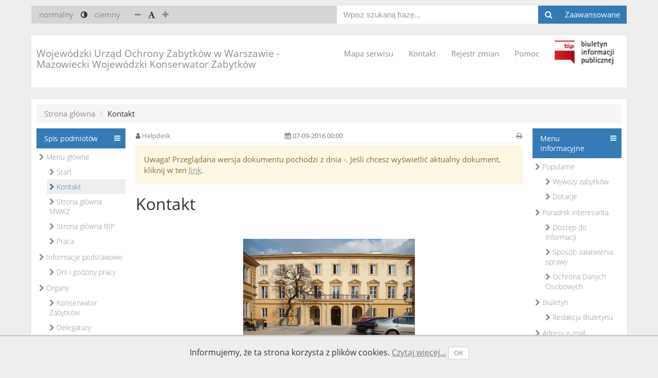

--- FILE ---
content_type: text/html; charset=UTF-8
request_url: https://bip.mwkz.pl/kontakt?v=1376
body_size: 49031
content:
<!DOCTYPE html>
<html>
<head lang="pl">
    <meta charset="utf-8">
    <meta name="viewport" content="width=device-width">
	<!-- Google tag (gtag.js) -->
<script async src="https://www.googletagmanager.com/gtag/js?id=G-0MD909RPC2"></script>
<script>
  window.dataLayer = window.dataLayer || [];
  function gtag(){dataLayer.push(arguments);}
  gtag('js', new Date());

  gtag('config', 'G-0MD909RPC2');
</script>
<meta http-equiv="Content-Security-Policy" content="upgrade-insecure-requests">
    <meta name="description" content="">
    <title>Wojewódzki Urząd Ochrony Zabytków w Warszawie - Mazowiecki Wojewódzki Konserwator Zabytków</title>
    
                                <style>/* iCheck plugin Minimal skin, blue
----------------------------------- */
.icheckbox_minimal-blue,
.iradio_minimal-blue {
    display: inline-block;
    *display: inline;
    vertical-align: middle;
    margin: 0;
    padding: 0;
    width: 18px;
    height: 18px;
    background: url('/assets/js/icheck/skins/minimal/blue.png') no-repeat;
    border: none;
    cursor: pointer;
}

.icheckbox_minimal-blue {
    background-position: 0 0;
}
    .icheckbox_minimal-blue.hover {
        background-position: -20px 0;
    }
    .icheckbox_minimal-blue.checked {
        background-position: -40px 0;
    }
    .icheckbox_minimal-blue.disabled {
        background-position: -60px 0;
        cursor: default;
    }
    .icheckbox_minimal-blue.checked.disabled {
        background-position: -80px 0;
    }

.iradio_minimal-blue {
    background-position: -100px 0;
}
    .iradio_minimal-blue.hover {
        background-position: -120px 0;
    }
    .iradio_minimal-blue.checked {
        background-position: -140px 0;
    }
    .iradio_minimal-blue.disabled {
        background-position: -160px 0;
        cursor: default;
    }
    .iradio_minimal-blue.checked.disabled {
        background-position: -180px 0;
    }

/* HiDPI support */
@media (-o-min-device-pixel-ratio: 5/4), (-webkit-min-device-pixel-ratio: 1.25), (min-resolution: 120dpi), (min-resolution: 1.25dppx) {
    .icheckbox_minimal-blue,
    .iradio_minimal-blue {
        background-image: url('/assets/js/icheck/skins/minimal/blue@2x.png');
        -webkit-background-size: 200px 20px;
        background-size: 200px 20px;
    }
}
.select2-container{box-sizing:border-box;display:inline-block;margin:0;position:relative;vertical-align:middle}.select2-container .select2-selection--single{box-sizing:border-box;cursor:pointer;display:block;height:28px;user-select:none;-webkit-user-select:none}.select2-container .select2-selection--single .select2-selection__rendered{display:block;padding-left:8px;padding-right:20px;overflow:hidden;text-overflow:ellipsis;white-space:nowrap}.select2-container .select2-selection--single .select2-selection__clear{position:relative}.select2-container[dir="rtl"] .select2-selection--single .select2-selection__rendered{padding-right:8px;padding-left:20px}.select2-container .select2-selection--multiple{box-sizing:border-box;cursor:pointer;display:block;min-height:32px;user-select:none;-webkit-user-select:none}.select2-container .select2-selection--multiple .select2-selection__rendered{display:inline-block;overflow:hidden;padding-left:8px;text-overflow:ellipsis;white-space:nowrap}.select2-container .select2-search--inline{float:left}.select2-container .select2-search--inline .select2-search__field{box-sizing:border-box;border:none;font-size:100%;margin-top:5px;padding:0}.select2-container .select2-search--inline .select2-search__field::-webkit-search-cancel-button{-webkit-appearance:none}.select2-dropdown{background-color:white;border:1px solid #aaa;border-radius:4px;box-sizing:border-box;display:block;position:absolute;left:-100000px;width:100%;z-index:1051}.select2-results{display:block}.select2-results__options{list-style:none;margin:0;padding:0}.select2-results__option{padding:6px;user-select:none;-webkit-user-select:none}.select2-results__option[aria-selected]{cursor:pointer}.select2-container--open .select2-dropdown{left:0}.select2-container--open .select2-dropdown--above{border-bottom:none;border-bottom-left-radius:0;border-bottom-right-radius:0}.select2-container--open .select2-dropdown--below{border-top:none;border-top-left-radius:0;border-top-right-radius:0}.select2-search--dropdown{display:block;padding:4px}.select2-search--dropdown .select2-search__field{padding:4px;width:100%;box-sizing:border-box}.select2-search--dropdown .select2-search__field::-webkit-search-cancel-button{-webkit-appearance:none}.select2-search--dropdown.select2-search--hide{display:none}.select2-close-mask{border:0;margin:0;padding:0;display:block;position:fixed;left:0;top:0;min-height:100%;min-width:100%;height:auto;width:auto;opacity:0;z-index:99;background-color:#fff;filter:alpha(opacity=0)}.select2-hidden-accessible{border:0 !important;clip:rect(0 0 0 0) !important;height:1px !important;margin:-1px !important;overflow:hidden !important;padding:0 !important;position:absolute !important;width:1px !important}.select2-container--default .select2-selection--single{background-color:#fff;border:1px solid #aaa;border-radius:4px}.select2-container--default .select2-selection--single .select2-selection__rendered{color:#444;line-height:28px}.select2-container--default .select2-selection--single .select2-selection__clear{cursor:pointer;float:right;font-weight:bold}.select2-container--default .select2-selection--single .select2-selection__placeholder{color:#999}.select2-container--default .select2-selection--single .select2-selection__arrow{height:26px;position:absolute;top:1px;right:1px;width:20px}.select2-container--default .select2-selection--single .select2-selection__arrow b{border-color:#888 transparent transparent transparent;border-style:solid;border-width:5px 4px 0 4px;height:0;left:50%;margin-left:-4px;margin-top:-2px;position:absolute;top:50%;width:0}.select2-container--default[dir="rtl"] .select2-selection--single .select2-selection__clear{float:left}.select2-container--default[dir="rtl"] .select2-selection--single .select2-selection__arrow{left:1px;right:auto}.select2-container--default.select2-container--disabled .select2-selection--single{background-color:#eee;cursor:default}.select2-container--default.select2-container--disabled .select2-selection--single .select2-selection__clear{display:none}.select2-container--default.select2-container--open .select2-selection--single .select2-selection__arrow b{border-color:transparent transparent #888 transparent;border-width:0 4px 5px 4px}.select2-container--default .select2-selection--multiple{background-color:white;border:1px solid #aaa;border-radius:4px;cursor:text}.select2-container--default .select2-selection--multiple .select2-selection__rendered{box-sizing:border-box;list-style:none;margin:0;padding:0 5px;width:100%}.select2-container--default .select2-selection--multiple .select2-selection__rendered li{list-style:none}.select2-container--default .select2-selection--multiple .select2-selection__placeholder{color:#999;margin-top:5px;float:left}.select2-container--default .select2-selection--multiple .select2-selection__clear{cursor:pointer;float:right;font-weight:bold;margin-top:5px;margin-right:10px}.select2-container--default .select2-selection--multiple .select2-selection__choice{background-color:#e4e4e4;border:1px solid #aaa;border-radius:4px;cursor:default;float:left;margin-right:5px;margin-top:5px;padding:0 5px}.select2-container--default .select2-selection--multiple .select2-selection__choice__remove{color:#999;cursor:pointer;display:inline-block;font-weight:bold;margin-right:2px}.select2-container--default .select2-selection--multiple .select2-selection__choice__remove:hover{color:#333}.select2-container--default[dir="rtl"] .select2-selection--multiple .select2-selection__choice,.select2-container--default[dir="rtl"] .select2-selection--multiple .select2-selection__placeholder,.select2-container--default[dir="rtl"] .select2-selection--multiple .select2-search--inline{float:right}.select2-container--default[dir="rtl"] .select2-selection--multiple .select2-selection__choice{margin-left:5px;margin-right:auto}.select2-container--default[dir="rtl"] .select2-selection--multiple .select2-selection__choice__remove{margin-left:2px;margin-right:auto}.select2-container--default.select2-container--focus .select2-selection--multiple{border:solid black 1px;outline:0}.select2-container--default.select2-container--disabled .select2-selection--multiple{background-color:#eee;cursor:default}.select2-container--default.select2-container--disabled .select2-selection__choice__remove{display:none}.select2-container--default.select2-container--open.select2-container--above .select2-selection--single,.select2-container--default.select2-container--open.select2-container--above .select2-selection--multiple{border-top-left-radius:0;border-top-right-radius:0}.select2-container--default.select2-container--open.select2-container--below .select2-selection--single,.select2-container--default.select2-container--open.select2-container--below .select2-selection--multiple{border-bottom-left-radius:0;border-bottom-right-radius:0}.select2-container--default .select2-search--dropdown .select2-search__field{border:1px solid #aaa}.select2-container--default .select2-search--inline .select2-search__field{background:transparent;border:none;outline:0;box-shadow:none;-webkit-appearance:textfield}.select2-container--default .select2-results>.select2-results__options{max-height:200px;overflow-y:auto}.select2-container--default .select2-results__option[role=group]{padding:0}.select2-container--default .select2-results__option[aria-disabled=true]{color:#999}.select2-container--default .select2-results__option[aria-selected=true]{background-color:#ddd}.select2-container--default .select2-results__option .select2-results__option{padding-left:1em}.select2-container--default .select2-results__option .select2-results__option .select2-results__group{padding-left:0}.select2-container--default .select2-results__option .select2-results__option .select2-results__option{margin-left:-1em;padding-left:2em}.select2-container--default .select2-results__option .select2-results__option .select2-results__option .select2-results__option{margin-left:-2em;padding-left:3em}.select2-container--default .select2-results__option .select2-results__option .select2-results__option .select2-results__option .select2-results__option{margin-left:-3em;padding-left:4em}.select2-container--default .select2-results__option .select2-results__option .select2-results__option .select2-results__option .select2-results__option .select2-results__option{margin-left:-4em;padding-left:5em}.select2-container--default .select2-results__option .select2-results__option .select2-results__option .select2-results__option .select2-results__option .select2-results__option .select2-results__option{margin-left:-5em;padding-left:6em}.select2-container--default .select2-results__option--highlighted[aria-selected]{background-color:#5897fb;color:white}.select2-container--default .select2-results__group{cursor:default;display:block;padding:6px}.select2-container--classic .select2-selection--single{background-color:#f7f7f7;border:1px solid #aaa;border-radius:4px;outline:0;background-image:-webkit-linear-gradient(top, #fff 50%, #eee 100%);background-image:-o-linear-gradient(top, #fff 50%, #eee 100%);background-image:linear-gradient(to bottom, #fff 50%, #eee 100%);background-repeat:repeat-x;filter:progid:DXImageTransform.Microsoft.gradient(startColorstr='#FFFFFFFF', endColorstr='#FFEEEEEE', GradientType=0)}.select2-container--classic .select2-selection--single:focus{border:1px solid #5897fb}.select2-container--classic .select2-selection--single .select2-selection__rendered{color:#444;line-height:28px}.select2-container--classic .select2-selection--single .select2-selection__clear{cursor:pointer;float:right;font-weight:bold;margin-right:10px}.select2-container--classic .select2-selection--single .select2-selection__placeholder{color:#999}.select2-container--classic .select2-selection--single .select2-selection__arrow{background-color:#ddd;border:none;border-left:1px solid #aaa;border-top-right-radius:4px;border-bottom-right-radius:4px;height:26px;position:absolute;top:1px;right:1px;width:20px;background-image:-webkit-linear-gradient(top, #eee 50%, #ccc 100%);background-image:-o-linear-gradient(top, #eee 50%, #ccc 100%);background-image:linear-gradient(to bottom, #eee 50%, #ccc 100%);background-repeat:repeat-x;filter:progid:DXImageTransform.Microsoft.gradient(startColorstr='#FFEEEEEE', endColorstr='#FFCCCCCC', GradientType=0)}.select2-container--classic .select2-selection--single .select2-selection__arrow b{border-color:#888 transparent transparent transparent;border-style:solid;border-width:5px 4px 0 4px;height:0;left:50%;margin-left:-4px;margin-top:-2px;position:absolute;top:50%;width:0}.select2-container--classic[dir="rtl"] .select2-selection--single .select2-selection__clear{float:left}.select2-container--classic[dir="rtl"] .select2-selection--single .select2-selection__arrow{border:none;border-right:1px solid #aaa;border-radius:0;border-top-left-radius:4px;border-bottom-left-radius:4px;left:1px;right:auto}.select2-container--classic.select2-container--open .select2-selection--single{border:1px solid #5897fb}.select2-container--classic.select2-container--open .select2-selection--single .select2-selection__arrow{background:transparent;border:none}.select2-container--classic.select2-container--open .select2-selection--single .select2-selection__arrow b{border-color:transparent transparent #888 transparent;border-width:0 4px 5px 4px}.select2-container--classic.select2-container--open.select2-container--above .select2-selection--single{border-top:none;border-top-left-radius:0;border-top-right-radius:0;background-image:-webkit-linear-gradient(top, #fff 0%, #eee 50%);background-image:-o-linear-gradient(top, #fff 0%, #eee 50%);background-image:linear-gradient(to bottom, #fff 0%, #eee 50%);background-repeat:repeat-x;filter:progid:DXImageTransform.Microsoft.gradient(startColorstr='#FFFFFFFF', endColorstr='#FFEEEEEE', GradientType=0)}.select2-container--classic.select2-container--open.select2-container--below .select2-selection--single{border-bottom:none;border-bottom-left-radius:0;border-bottom-right-radius:0;background-image:-webkit-linear-gradient(top, #eee 50%, #fff 100%);background-image:-o-linear-gradient(top, #eee 50%, #fff 100%);background-image:linear-gradient(to bottom, #eee 50%, #fff 100%);background-repeat:repeat-x;filter:progid:DXImageTransform.Microsoft.gradient(startColorstr='#FFEEEEEE', endColorstr='#FFFFFFFF', GradientType=0)}.select2-container--classic .select2-selection--multiple{background-color:white;border:1px solid #aaa;border-radius:4px;cursor:text;outline:0}.select2-container--classic .select2-selection--multiple:focus{border:1px solid #5897fb}.select2-container--classic .select2-selection--multiple .select2-selection__rendered{list-style:none;margin:0;padding:0 5px}.select2-container--classic .select2-selection--multiple .select2-selection__clear{display:none}.select2-container--classic .select2-selection--multiple .select2-selection__choice{background-color:#e4e4e4;border:1px solid #aaa;border-radius:4px;cursor:default;float:left;margin-right:5px;margin-top:5px;padding:0 5px}.select2-container--classic .select2-selection--multiple .select2-selection__choice__remove{color:#888;cursor:pointer;display:inline-block;font-weight:bold;margin-right:2px}.select2-container--classic .select2-selection--multiple .select2-selection__choice__remove:hover{color:#555}.select2-container--classic[dir="rtl"] .select2-selection--multiple .select2-selection__choice{float:right}.select2-container--classic[dir="rtl"] .select2-selection--multiple .select2-selection__choice{margin-left:5px;margin-right:auto}.select2-container--classic[dir="rtl"] .select2-selection--multiple .select2-selection__choice__remove{margin-left:2px;margin-right:auto}.select2-container--classic.select2-container--open .select2-selection--multiple{border:1px solid #5897fb}.select2-container--classic.select2-container--open.select2-container--above .select2-selection--multiple{border-top:none;border-top-left-radius:0;border-top-right-radius:0}.select2-container--classic.select2-container--open.select2-container--below .select2-selection--multiple{border-bottom:none;border-bottom-left-radius:0;border-bottom-right-radius:0}.select2-container--classic .select2-search--dropdown .select2-search__field{border:1px solid #aaa;outline:0}.select2-container--classic .select2-search--inline .select2-search__field{outline:0;box-shadow:none}.select2-container--classic .select2-dropdown{background-color:#fff;border:1px solid transparent}.select2-container--classic .select2-dropdown--above{border-bottom:none}.select2-container--classic .select2-dropdown--below{border-top:none}.select2-container--classic .select2-results>.select2-results__options{max-height:200px;overflow-y:auto}.select2-container--classic .select2-results__option[role=group]{padding:0}.select2-container--classic .select2-results__option[aria-disabled=true]{color:grey}.select2-container--classic .select2-results__option--highlighted[aria-selected]{background-color:#3875d7;color:#fff}.select2-container--classic .select2-results__group{cursor:default;display:block;padding:6px}.select2-container--classic.select2-container--open .select2-dropdown{border-color:#5897fb}
/*! Select2 Bootstrap Theme v0.1.0-beta.8 | MIT License | github.com/select2/select2-bootstrap-theme */.select2-container--bootstrap{display:block}.select2-container--bootstrap .select2-selection{-webkit-box-shadow:inset 0 1px 1px rgba(0,0,0,0.075);box-shadow:inset 0 1px 1px rgba(0,0,0,0.075);background-color:#fff;border:1px solid #ccc;border-radius:4px;color:#555555;font-family:"Helvetica Neue", Helvetica, Arial, sans-serif;font-size:14px;outline:0}.select2-container--bootstrap .select2-selection.form-control{border-radius:4px}.select2-container--bootstrap .select2-search--dropdown .select2-search__field{-webkit-box-shadow:inset 0 1px 1px rgba(0,0,0,0.075);box-shadow:inset 0 1px 1px rgba(0,0,0,0.075);background-color:#fff;border:1px solid #ccc;border-radius:4px;color:#555555;font-family:"Helvetica Neue", Helvetica, Arial, sans-serif;font-size:14px}.select2-container--bootstrap .select2-search__field{outline:0}.select2-container--bootstrap .select2-search__field::-webkit-input-placeholder{color:#999}.select2-container--bootstrap .select2-search__field:-moz-placeholder{color:#999}.select2-container--bootstrap .select2-search__field::-moz-placeholder{color:#999;opacity:1}.select2-container--bootstrap .select2-search__field:-ms-input-placeholder{color:#999}.select2-container--bootstrap .select2-results__option[role=group]{padding:0}.select2-container--bootstrap .select2-results__option[aria-disabled=true]{color:#777777;cursor:not-allowed}.select2-container--bootstrap .select2-results__option[aria-selected=true]{background-color:#f5f5f5;color:#262626}.select2-container--bootstrap .select2-results__option--highlighted[aria-selected]{background-color:#337ab7;color:#fff}.select2-container--bootstrap .select2-results__option .select2-results__option{padding:6px 12px}.select2-container--bootstrap .select2-results__option .select2-results__option .select2-results__group{padding-left:0}.select2-container--bootstrap .select2-results__option .select2-results__option .select2-results__option{margin-left:-12px;padding-left:24px}.select2-container--bootstrap .select2-results__option .select2-results__option .select2-results__option .select2-results__option{margin-left:-24px;padding-left:36px}.select2-container--bootstrap .select2-results__option .select2-results__option .select2-results__option .select2-results__option .select2-results__option{margin-left:-36px;padding-left:48px}.select2-container--bootstrap .select2-results__option .select2-results__option .select2-results__option .select2-results__option .select2-results__option .select2-results__option{margin-left:-48px;padding-left:60px}.select2-container--bootstrap .select2-results__option .select2-results__option .select2-results__option .select2-results__option .select2-results__option .select2-results__option .select2-results__option{margin-left:-60px;padding-left:72px}.select2-container--bootstrap .select2-results__group{color:#777777;display:block;padding:6px 12px;font-size:12px;line-height:1.428571429;white-space:nowrap}.select2-container--bootstrap.select2-container--focus .select2-selection,.select2-container--bootstrap.select2-container--open .select2-selection{-webkit-box-shadow:inset 0 1px 1px rgba(0,0,0,0.075),0 0 8px rgba(102,175,233,0.6);box-shadow:inset 0 1px 1px rgba(0,0,0,0.075),0 0 8px rgba(102,175,233,0.6);-webkit-transition:border-color ease-in-out 0.15s, box-shadow ease-in-out 0.15s;-o-transition:border-color ease-in-out 0.15s, box-shadow ease-in-out 0.15s;-webkit-transition:border-color ease-in-out 0.15s, -webkit-box-shadow ease-in-out 0.15s;transition:border-color ease-in-out 0.15s, -webkit-box-shadow ease-in-out 0.15s;transition:border-color ease-in-out 0.15s, box-shadow ease-in-out 0.15s;transition:border-color ease-in-out 0.15s, box-shadow ease-in-out 0.15s, -webkit-box-shadow ease-in-out 0.15s;border-color:#66afe9}.select2-container--bootstrap.select2-container--open .select2-selection .select2-selection__arrow b{border-color:transparent transparent #999 transparent;border-width:0 4px 4px 4px}.select2-container--bootstrap.select2-container--open.select2-container--below .select2-selection{border-bottom-right-radius:0;border-bottom-left-radius:0;border-bottom-color:transparent}.select2-container--bootstrap.select2-container--open.select2-container--above .select2-selection{border-top-right-radius:0;border-top-left-radius:0;border-top-color:transparent}.select2-container--bootstrap .select2-selection__clear{color:#999;cursor:pointer;float:right;font-weight:bold;margin-right:10px}.select2-container--bootstrap .select2-selection__clear:hover{color:#333}.select2-container--bootstrap.select2-container--disabled .select2-selection{border-color:#ccc;-webkit-box-shadow:none;box-shadow:none}.select2-container--bootstrap.select2-container--disabled .select2-selection,.select2-container--bootstrap.select2-container--disabled .select2-search__field{cursor:not-allowed}.select2-container--bootstrap.select2-container--disabled .select2-selection,.select2-container--bootstrap.select2-container--disabled .select2-selection--multiple .select2-selection__choice{background-color:#eeeeee}.select2-container--bootstrap.select2-container--disabled .select2-selection__clear,.select2-container--bootstrap.select2-container--disabled .select2-selection--multiple .select2-selection__choice__remove{display:none}.select2-container--bootstrap .select2-dropdown{-webkit-box-shadow:0 6px 12px rgba(0,0,0,0.175);box-shadow:0 6px 12px rgba(0,0,0,0.175);border-color:#66afe9;overflow-x:hidden;margin-top:-1px}.select2-container--bootstrap .select2-dropdown--above{margin-top:1px}.select2-container--bootstrap .select2-results>.select2-results__options{max-height:200px;overflow-y:auto}.select2-container--bootstrap .select2-selection--single{height:34px;line-height:1.428571429;padding:6px 24px 6px 12px}.select2-container--bootstrap .select2-selection--single .select2-selection__arrow{position:absolute;bottom:0;right:12px;top:0;width:4px}.select2-container--bootstrap .select2-selection--single .select2-selection__arrow b{border-color:#999 transparent transparent transparent;border-style:solid;border-width:4px 4px 0 4px;height:0;left:0;margin-left:-4px;margin-top:-2px;position:absolute;top:50%;width:0}.select2-container--bootstrap .select2-selection--single .select2-selection__rendered{color:#555555;padding:0}.select2-container--bootstrap .select2-selection--single .select2-selection__placeholder{color:#999}.select2-container--bootstrap .select2-selection--multiple{min-height:34px;padding:0;height:auto}.select2-container--bootstrap .select2-selection--multiple .select2-selection__rendered{-webkit-box-sizing:border-box;-moz-box-sizing:border-box;box-sizing:border-box;display:block;line-height:1.428571429;list-style:none;margin:0;overflow:hidden;padding:0;width:100%;text-overflow:ellipsis;white-space:nowrap}.select2-container--bootstrap .select2-selection--multiple .select2-selection__placeholder{color:#999;float:left;margin-top:5px}.select2-container--bootstrap .select2-selection--multiple .select2-selection__choice{color:#555555;background:#fff;border:1px solid #ccc;border-radius:4px;cursor:default;float:left;margin:5px 0 0 6px;padding:0 6px}.select2-container--bootstrap .select2-selection--multiple .select2-search--inline .select2-search__field{background:transparent;padding:0 12px;height:32px;line-height:1.428571429;margin-top:0;min-width:5em}.select2-container--bootstrap .select2-selection--multiple .select2-selection__choice__remove{color:#999;cursor:pointer;display:inline-block;font-weight:bold;margin-right:3px}.select2-container--bootstrap .select2-selection--multiple .select2-selection__choice__remove:hover{color:#333}.select2-container--bootstrap .select2-selection--multiple .select2-selection__clear{margin-top:6px}.select2-container--bootstrap .select2-selection--single.input-sm,.input-group-sm .select2-container--bootstrap .select2-selection--single,.form-group-sm .select2-container--bootstrap .select2-selection--single{border-radius:3px;font-size:12px;height:30px;line-height:1.5;padding:5px 22px 5px 10px}.select2-container--bootstrap .select2-selection--single.input-sm .select2-selection__arrow b,.input-group-sm .select2-container--bootstrap .select2-selection--single .select2-selection__arrow b,.form-group-sm .select2-container--bootstrap .select2-selection--single .select2-selection__arrow b{margin-left:-5px}.select2-container--bootstrap .select2-selection--multiple.input-sm,.input-group-sm .select2-container--bootstrap .select2-selection--multiple,.form-group-sm .select2-container--bootstrap .select2-selection--multiple{min-height:30px;border-radius:3px}.select2-container--bootstrap .select2-selection--multiple.input-sm .select2-selection__choice,.input-group-sm .select2-container--bootstrap .select2-selection--multiple .select2-selection__choice,.form-group-sm .select2-container--bootstrap .select2-selection--multiple .select2-selection__choice{font-size:12px;line-height:1.5;margin:4px 0 0 5px;padding:0 5px}.select2-container--bootstrap .select2-selection--multiple.input-sm .select2-search--inline .select2-search__field,.input-group-sm .select2-container--bootstrap .select2-selection--multiple .select2-search--inline .select2-search__field,.form-group-sm .select2-container--bootstrap .select2-selection--multiple .select2-search--inline .select2-search__field{padding:0 10px;font-size:12px;height:28px;line-height:1.5}.select2-container--bootstrap .select2-selection--multiple.input-sm .select2-selection__clear,.input-group-sm .select2-container--bootstrap .select2-selection--multiple .select2-selection__clear,.form-group-sm .select2-container--bootstrap .select2-selection--multiple .select2-selection__clear{margin-top:5px}.select2-container--bootstrap .select2-selection--single.input-lg,.input-group-lg .select2-container--bootstrap .select2-selection--single,.form-group-lg .select2-container--bootstrap .select2-selection--single{border-radius:6px;font-size:18px;height:46px;line-height:1.3333333;padding:10px 31px 10px 16px}.select2-container--bootstrap .select2-selection--single.input-lg .select2-selection__arrow,.input-group-lg .select2-container--bootstrap .select2-selection--single .select2-selection__arrow,.form-group-lg .select2-container--bootstrap .select2-selection--single .select2-selection__arrow{width:5px}.select2-container--bootstrap .select2-selection--single.input-lg .select2-selection__arrow b,.input-group-lg .select2-container--bootstrap .select2-selection--single .select2-selection__arrow b,.form-group-lg .select2-container--bootstrap .select2-selection--single .select2-selection__arrow b{border-width:5px 5px 0 5px;margin-left:-5px;margin-left:-10px;margin-top:-2.5px}.select2-container--bootstrap .select2-selection--multiple.input-lg,.input-group-lg .select2-container--bootstrap .select2-selection--multiple,.form-group-lg .select2-container--bootstrap .select2-selection--multiple{min-height:46px;border-radius:6px}.select2-container--bootstrap .select2-selection--multiple.input-lg .select2-selection__choice,.input-group-lg .select2-container--bootstrap .select2-selection--multiple .select2-selection__choice,.form-group-lg .select2-container--bootstrap .select2-selection--multiple .select2-selection__choice{font-size:18px;line-height:1.3333333;border-radius:4px;margin:9px 0 0 8px;padding:0 10px}.select2-container--bootstrap .select2-selection--multiple.input-lg .select2-search--inline .select2-search__field,.input-group-lg .select2-container--bootstrap .select2-selection--multiple .select2-search--inline .select2-search__field,.form-group-lg .select2-container--bootstrap .select2-selection--multiple .select2-search--inline .select2-search__field{padding:0 16px;font-size:18px;height:44px;line-height:1.3333333}.select2-container--bootstrap .select2-selection--multiple.input-lg .select2-selection__clear,.input-group-lg .select2-container--bootstrap .select2-selection--multiple .select2-selection__clear,.form-group-lg .select2-container--bootstrap .select2-selection--multiple .select2-selection__clear{margin-top:10px}.select2-container--bootstrap .select2-selection.input-lg.select2-container--open .select2-selection--single .select2-selection__arrow b{border-color:transparent transparent #999 transparent;border-width:0 5px 5px 5px}.input-group-lg .select2-container--bootstrap .select2-selection.select2-container--open .select2-selection--single .select2-selection__arrow b{border-color:transparent transparent #999 transparent;border-width:0 5px 5px 5px}.select2-container--bootstrap[dir="rtl"] .select2-selection--single{padding-left:24px;padding-right:12px}.select2-container--bootstrap[dir="rtl"] .select2-selection--single .select2-selection__rendered{padding-right:0;padding-left:0;text-align:right}.select2-container--bootstrap[dir="rtl"] .select2-selection--single .select2-selection__clear{float:left}.select2-container--bootstrap[dir="rtl"] .select2-selection--single .select2-selection__arrow{left:12px;right:auto}.select2-container--bootstrap[dir="rtl"] .select2-selection--single .select2-selection__arrow b{margin-left:0}.select2-container--bootstrap[dir="rtl"] .select2-selection--multiple .select2-selection__choice,.select2-container--bootstrap[dir="rtl"] .select2-selection--multiple .select2-selection__placeholder{float:right}.select2-container--bootstrap[dir="rtl"] .select2-selection--multiple .select2-selection__choice{margin-left:0;margin-right:6px}.select2-container--bootstrap[dir="rtl"] .select2-selection--multiple .select2-selection__choice__remove{margin-left:2px;margin-right:auto}.has-warning .select2-dropdown,.has-warning .select2-selection{border-color:#8a6d3b}.has-warning .select2-container--focus .select2-selection,.has-warning .select2-container--open .select2-selection{-webkit-box-shadow:inset 0 1px 1px rgba(0,0,0,0.075),0 0 6px #c0a16b;box-shadow:inset 0 1px 1px rgba(0,0,0,0.075),0 0 6px #c0a16b;border-color:#66512c}.has-warning.select2-drop-active{border-color:#66512c}.has-warning.select2-drop-active.select2-drop.select2-drop-above{border-top-color:#66512c}.has-error .select2-dropdown,.has-error .select2-selection{border-color:#a94442}.has-error .select2-container--focus .select2-selection,.has-error .select2-container--open .select2-selection{-webkit-box-shadow:inset 0 1px 1px rgba(0,0,0,0.075),0 0 6px #ce8483;box-shadow:inset 0 1px 1px rgba(0,0,0,0.075),0 0 6px #ce8483;border-color:#843534}.has-error.select2-drop-active{border-color:#843534}.has-error.select2-drop-active.select2-drop.select2-drop-above{border-top-color:#843534}.has-success .select2-dropdown,.has-success .select2-selection{border-color:#3c763d}.has-success .select2-container--focus .select2-selection,.has-success .select2-container--open .select2-selection{-webkit-box-shadow:inset 0 1px 1px rgba(0,0,0,0.075),0 0 6px #67b168;box-shadow:inset 0 1px 1px rgba(0,0,0,0.075),0 0 6px #67b168;border-color:#2b542c}.has-success.select2-drop-active{border-color:#2b542c}.has-success.select2-drop-active.select2-drop.select2-drop-above{border-top-color:#2b542c}.input-group .select2-container--bootstrap{display:table;table-layout:fixed;position:relative;z-index:2;float:left;width:100%;margin-bottom:0}.input-group .select2-container--bootstrap.select2-container--open,.input-group .select2-container--bootstrap.select2-container--focus{z-index:3}.input-group.select2-bootstrap-prepend .select2-container--bootstrap .select2-selection{border-bottom-left-radius:0;border-top-left-radius:0}.input-group.select2-bootstrap-append .select2-container--bootstrap .select2-selection{border-bottom-right-radius:0;border-top-right-radius:0}.select2-bootstrap-append .select2-container--bootstrap,.select2-bootstrap-append .input-group-btn,.select2-bootstrap-append .input-group-btn .btn,.select2-bootstrap-prepend .select2-container--bootstrap,.select2-bootstrap-prepend .input-group-btn,.select2-bootstrap-prepend .input-group-btn .btn{vertical-align:top}.form-control.select2-hidden-accessible{position:absolute !important;width:1px !important}.form-inline .select2-container--bootstrap{display:inline-block}

@font-face{font-family:'Open Sans';font-style:normal;font-weight:300;src:url("/assets/fonts/open-sans-v13-latin_latin-ext-300.eot");src:local("Open Sans Light"),local("OpenSans-Light"),url("/assets/fonts/open-sans-v13-latin_latin-ext-300.eot?#iefix") format("embedded-opentype"),url("/assets/fonts/open-sans-v13-latin_latin-ext-300.woff2") format("woff2"),url("/assets/fonts/open-sans-v13-latin_latin-ext-300.woff") format("woff"),url("/assets/fonts/open-sans-v13-latin_latin-ext-300.ttf") format("truetype"),url("/assets/fonts/open-sans-v13-latin_latin-ext-300.svg#OpenSans") format("svg")}@font-face{font-family:'Open Sans';font-style:normal;font-weight:400;src:url("/assets/fonts/open-sans-v13-latin_latin-ext-regular.eot");src:local("Open Sans"),local("OpenSans"),url("/assets/fonts/open-sans-v13-latin_latin-ext-regular.eot?#iefix") format("embedded-opentype"),url("/assets/fonts/open-sans-v13-latin_latin-ext-regular.woff2") format("woff2"),url("/assets/fonts/open-sans-v13-latin_latin-ext-regular.woff") format("woff"),url("/assets/fonts/open-sans-v13-latin_latin-ext-regular.ttf") format("truetype"),url("/assets/fonts/open-sans-v13-latin_latin-ext-regular.svg#OpenSans") format("svg")}@font-face{font-family:'Open Sans';font-style:normal;font-weight:700;src:url("/assets/fonts/open-sans-v13-latin_latin-ext-700.eot");src:local("Open Sans Bold"),local("OpenSans-Bold"),url("/assets/fonts/open-sans-v13-latin_latin-ext-700.eot?#iefix") format("embedded-opentype"),url("/assets/fonts/open-sans-v13-latin_latin-ext-700.woff2") format("woff2"),url("/assets/fonts/open-sans-v13-latin_latin-ext-700.woff") format("woff"),url("/assets/fonts/open-sans-v13-latin_latin-ext-700.ttf") format("truetype"),url("/assets/fonts/open-sans-v13-latin_latin-ext-700.svg#OpenSans") format("svg")}/*!
 *  Font Awesome 4.7.0 by @davegandy - http://fontawesome.io - @fontawesome
 *  License - http://fontawesome.io/license (Font: SIL OFL 1.1, CSS: MIT License)
 */@font-face{font-family:'FontAwesome';src:url("/assets/fonts/fontawesome-webfont.eot?v=4.7.0");src:url("/assets/fonts/fontawesome-webfont.eot?#iefix&v=4.7.0") format("embedded-opentype"),url("/assets/fonts/fontawesome-webfont.woff2?v=4.7.0") format("woff2"),url("/assets/fonts/fontawesome-webfont.woff?v=4.7.0") format("woff"),url("/assets/fonts/fontawesome-webfont.ttf?v=4.7.0") format("truetype"),url("/assets/fonts/fontawesome-webfont.svg?v=4.7.0#fontawesomeregular") format("svg");font-weight:normal;font-style:normal}.fa{display:inline-block;font:normal normal normal 14px/1 FontAwesome;font-size:inherit;text-rendering:auto;-webkit-font-smoothing:antialiased;-moz-osx-font-smoothing:grayscale}.fa-lg{font-size:1.33333em;line-height:.75em;vertical-align:-15%}.fa-2x{font-size:2em}.fa-3x{font-size:3em}.fa-4x{font-size:4em}.fa-5x{font-size:5em}.fa-fw{width:1.28571em;text-align:center}.fa-ul{padding-left:0;margin-left:2.14286em;list-style-type:none}.fa-ul>li{position:relative}.fa-li{position:absolute;left:-2.14286em;width:2.14286em;top:.14286em;text-align:center}.fa-li.fa-lg{left:-1.85714em}.fa-border{padding:.2em .25em .15em;border:solid 0.08em #eee;border-radius:.1em}.fa-pull-left{float:left}.fa-pull-right{float:right}.fa.fa-pull-left{margin-right:.3em}.fa.fa-pull-right{margin-left:.3em}.pull-right{float:right}.pull-left{float:left}.fa.pull-left{margin-right:.3em}.fa.pull-right{margin-left:.3em}.fa-spin{-webkit-animation:fa-spin 2s infinite linear;animation:fa-spin 2s infinite linear}.fa-pulse{-webkit-animation:fa-spin 1s infinite steps(8);animation:fa-spin 1s infinite steps(8)}@-webkit-keyframes fa-spin{0%{-webkit-transform:rotate(0deg);transform:rotate(0deg)}100%{-webkit-transform:rotate(359deg);transform:rotate(359deg)}}@keyframes fa-spin{0%{-webkit-transform:rotate(0deg);transform:rotate(0deg)}100%{-webkit-transform:rotate(359deg);transform:rotate(359deg)}}.fa-rotate-90{-ms-filter:"progid:DXImageTransform.Microsoft.BasicImage(rotation=1)";-webkit-transform:rotate(90deg);-ms-transform:rotate(90deg);transform:rotate(90deg)}.fa-rotate-180{-ms-filter:"progid:DXImageTransform.Microsoft.BasicImage(rotation=2)";-webkit-transform:rotate(180deg);-ms-transform:rotate(180deg);transform:rotate(180deg)}.fa-rotate-270{-ms-filter:"progid:DXImageTransform.Microsoft.BasicImage(rotation=3)";-webkit-transform:rotate(270deg);-ms-transform:rotate(270deg);transform:rotate(270deg)}.fa-flip-horizontal{-ms-filter:"progid:DXImageTransform.Microsoft.BasicImage(rotation=0, mirror=1)";-webkit-transform:scale(-1, 1);-ms-transform:scale(-1, 1);transform:scale(-1, 1)}.fa-flip-vertical{-ms-filter:"progid:DXImageTransform.Microsoft.BasicImage(rotation=2, mirror=1)";-webkit-transform:scale(1, -1);-ms-transform:scale(1, -1);transform:scale(1, -1)}:root .fa-rotate-90,:root .fa-rotate-180,:root .fa-rotate-270,:root .fa-flip-horizontal,:root .fa-flip-vertical{filter:none}.fa-stack{position:relative;display:inline-block;width:2em;height:2em;line-height:2em;vertical-align:middle}.fa-stack-1x,.fa-stack-2x{position:absolute;left:0;width:100%;text-align:center}.fa-stack-1x{line-height:inherit}.fa-stack-2x{font-size:2em}.fa-inverse{color:#fff}.fa-glass:before{content:""}.fa-music:before{content:""}.fa-search:before{content:""}.fa-envelope-o:before{content:""}.fa-heart:before{content:""}.fa-star:before{content:""}.fa-star-o:before{content:""}.fa-user:before{content:""}.fa-film:before{content:""}.fa-th-large:before{content:""}.fa-th:before{content:""}.fa-th-list:before{content:""}.fa-check:before{content:""}.fa-remove:before,.fa-close:before,.fa-times:before{content:""}.fa-search-plus:before{content:""}.fa-search-minus:before{content:""}.fa-power-off:before{content:""}.fa-signal:before{content:""}.fa-gear:before,.fa-cog:before{content:""}.fa-trash-o:before{content:""}.fa-home:before{content:""}.fa-file-o:before{content:""}.fa-clock-o:before{content:""}.fa-road:before{content:""}.fa-download:before{content:""}.fa-arrow-circle-o-down:before{content:""}.fa-arrow-circle-o-up:before{content:""}.fa-inbox:before{content:""}.fa-play-circle-o:before{content:""}.fa-rotate-right:before,.fa-repeat:before{content:""}.fa-refresh:before{content:""}.fa-list-alt:before{content:""}.fa-lock:before{content:""}.fa-flag:before{content:""}.fa-headphones:before{content:""}.fa-volume-off:before{content:""}.fa-volume-down:before{content:""}.fa-volume-up:before{content:""}.fa-qrcode:before{content:""}.fa-barcode:before{content:""}.fa-tag:before{content:""}.fa-tags:before{content:""}.fa-book:before{content:""}.fa-bookmark:before{content:""}.fa-print:before{content:""}.fa-camera:before{content:""}.fa-font:before{content:""}.fa-bold:before{content:""}.fa-italic:before{content:""}.fa-text-height:before{content:""}.fa-text-width:before{content:""}.fa-align-left:before{content:""}.fa-align-center:before{content:""}.fa-align-right:before{content:""}.fa-align-justify:before{content:""}.fa-list:before{content:""}.fa-dedent:before,.fa-outdent:before{content:""}.fa-indent:before{content:""}.fa-video-camera:before{content:""}.fa-photo:before,.fa-image:before,.fa-picture-o:before{content:""}.fa-pencil:before{content:""}.fa-map-marker:before{content:""}.fa-adjust:before{content:""}.fa-tint:before{content:""}.fa-edit:before,.fa-pencil-square-o:before{content:""}.fa-share-square-o:before{content:""}.fa-check-square-o:before{content:""}.fa-arrows:before{content:""}.fa-step-backward:before{content:""}.fa-fast-backward:before{content:""}.fa-backward:before{content:""}.fa-play:before{content:""}.fa-pause:before{content:""}.fa-stop:before{content:""}.fa-forward:before{content:""}.fa-fast-forward:before{content:""}.fa-step-forward:before{content:""}.fa-eject:before{content:""}.fa-chevron-left:before{content:""}.fa-chevron-right:before{content:""}.fa-plus-circle:before{content:""}.fa-minus-circle:before{content:""}.fa-times-circle:before{content:""}.fa-check-circle:before{content:""}.fa-question-circle:before{content:""}.fa-info-circle:before{content:""}.fa-crosshairs:before{content:""}.fa-times-circle-o:before{content:""}.fa-check-circle-o:before{content:""}.fa-ban:before{content:""}.fa-arrow-left:before{content:""}.fa-arrow-right:before{content:""}.fa-arrow-up:before{content:""}.fa-arrow-down:before{content:""}.fa-mail-forward:before,.fa-share:before{content:""}.fa-expand:before{content:""}.fa-compress:before{content:""}.fa-plus:before{content:""}.fa-minus:before{content:""}.fa-asterisk:before{content:""}.fa-exclamation-circle:before{content:""}.fa-gift:before{content:""}.fa-leaf:before{content:""}.fa-fire:before{content:""}.fa-eye:before{content:""}.fa-eye-slash:before{content:""}.fa-warning:before,.fa-exclamation-triangle:before{content:""}.fa-plane:before{content:""}.fa-calendar:before{content:""}.fa-random:before{content:""}.fa-comment:before{content:""}.fa-magnet:before{content:""}.fa-chevron-up:before{content:""}.fa-chevron-down:before{content:""}.fa-retweet:before{content:""}.fa-shopping-cart:before{content:""}.fa-folder:before{content:""}.fa-folder-open:before{content:""}.fa-arrows-v:before{content:""}.fa-arrows-h:before{content:""}.fa-bar-chart-o:before,.fa-bar-chart:before{content:""}.fa-twitter-square:before{content:""}.fa-facebook-square:before{content:""}.fa-camera-retro:before{content:""}.fa-key:before{content:""}.fa-gears:before,.fa-cogs:before{content:""}.fa-comments:before{content:""}.fa-thumbs-o-up:before{content:""}.fa-thumbs-o-down:before{content:""}.fa-star-half:before{content:""}.fa-heart-o:before{content:""}.fa-sign-out:before{content:""}.fa-linkedin-square:before{content:""}.fa-thumb-tack:before{content:""}.fa-external-link:before{content:""}.fa-sign-in:before{content:""}.fa-trophy:before{content:""}.fa-github-square:before{content:""}.fa-upload:before{content:""}.fa-lemon-o:before{content:""}.fa-phone:before{content:""}.fa-square-o:before{content:""}.fa-bookmark-o:before{content:""}.fa-phone-square:before{content:""}.fa-twitter:before{content:""}.fa-facebook-f:before,.fa-facebook:before{content:""}.fa-github:before{content:""}.fa-unlock:before{content:""}.fa-credit-card:before{content:""}.fa-feed:before,.fa-rss:before{content:""}.fa-hdd-o:before{content:""}.fa-bullhorn:before{content:""}.fa-bell:before{content:""}.fa-certificate:before{content:""}.fa-hand-o-right:before{content:""}.fa-hand-o-left:before{content:""}.fa-hand-o-up:before{content:""}.fa-hand-o-down:before{content:""}.fa-arrow-circle-left:before{content:""}.fa-arrow-circle-right:before{content:""}.fa-arrow-circle-up:before{content:""}.fa-arrow-circle-down:before{content:""}.fa-globe:before{content:""}.fa-wrench:before{content:""}.fa-tasks:before{content:""}.fa-filter:before{content:""}.fa-briefcase:before{content:""}.fa-arrows-alt:before{content:""}.fa-group:before,.fa-users:before{content:""}.fa-chain:before,.fa-link:before{content:""}.fa-cloud:before{content:""}.fa-flask:before{content:""}.fa-cut:before,.fa-scissors:before{content:""}.fa-copy:before,.fa-files-o:before{content:""}.fa-paperclip:before{content:""}.fa-save:before,.fa-floppy-o:before{content:""}.fa-square:before{content:""}.fa-navicon:before,.fa-reorder:before,.fa-bars:before{content:""}.fa-list-ul:before{content:""}.fa-list-ol:before{content:""}.fa-strikethrough:before{content:""}.fa-underline:before{content:""}.fa-table:before{content:""}.fa-magic:before{content:""}.fa-truck:before{content:""}.fa-pinterest:before{content:""}.fa-pinterest-square:before{content:""}.fa-google-plus-square:before{content:""}.fa-google-plus:before{content:""}.fa-money:before{content:""}.fa-caret-down:before{content:""}.fa-caret-up:before{content:""}.fa-caret-left:before{content:""}.fa-caret-right:before{content:""}.fa-columns:before{content:""}.fa-unsorted:before,.fa-sort:before{content:""}.fa-sort-down:before,.fa-sort-desc:before{content:""}.fa-sort-up:before,.fa-sort-asc:before{content:""}.fa-envelope:before{content:""}.fa-linkedin:before{content:""}.fa-rotate-left:before,.fa-undo:before{content:""}.fa-legal:before,.fa-gavel:before{content:""}.fa-dashboard:before,.fa-tachometer:before{content:""}.fa-comment-o:before{content:""}.fa-comments-o:before{content:""}.fa-flash:before,.fa-bolt:before{content:""}.fa-sitemap:before{content:""}.fa-umbrella:before{content:""}.fa-paste:before,.fa-clipboard:before{content:""}.fa-lightbulb-o:before{content:""}.fa-exchange:before{content:""}.fa-cloud-download:before{content:""}.fa-cloud-upload:before{content:""}.fa-user-md:before{content:""}.fa-stethoscope:before{content:""}.fa-suitcase:before{content:""}.fa-bell-o:before{content:""}.fa-coffee:before{content:""}.fa-cutlery:before{content:""}.fa-file-text-o:before{content:""}.fa-building-o:before{content:""}.fa-hospital-o:before{content:""}.fa-ambulance:before{content:""}.fa-medkit:before{content:""}.fa-fighter-jet:before{content:""}.fa-beer:before{content:""}.fa-h-square:before{content:""}.fa-plus-square:before{content:""}.fa-angle-double-left:before{content:""}.fa-angle-double-right:before{content:""}.fa-angle-double-up:before{content:""}.fa-angle-double-down:before{content:""}.fa-angle-left:before{content:""}.fa-angle-right:before{content:""}.fa-angle-up:before{content:""}.fa-angle-down:before{content:""}.fa-desktop:before{content:""}.fa-laptop:before{content:""}.fa-tablet:before{content:""}.fa-mobile-phone:before,.fa-mobile:before{content:""}.fa-circle-o:before{content:""}.fa-quote-left:before{content:""}.fa-quote-right:before{content:""}.fa-spinner:before{content:""}.fa-circle:before{content:""}.fa-mail-reply:before,.fa-reply:before{content:""}.fa-github-alt:before{content:""}.fa-folder-o:before{content:""}.fa-folder-open-o:before{content:""}.fa-smile-o:before{content:""}.fa-frown-o:before{content:""}.fa-meh-o:before{content:""}.fa-gamepad:before{content:""}.fa-keyboard-o:before{content:""}.fa-flag-o:before{content:""}.fa-flag-checkered:before{content:""}.fa-terminal:before{content:""}.fa-code:before{content:""}.fa-mail-reply-all:before,.fa-reply-all:before{content:""}.fa-star-half-empty:before,.fa-star-half-full:before,.fa-star-half-o:before{content:""}.fa-location-arrow:before{content:""}.fa-crop:before{content:""}.fa-code-fork:before{content:""}.fa-unlink:before,.fa-chain-broken:before{content:""}.fa-question:before{content:""}.fa-info:before{content:""}.fa-exclamation:before{content:""}.fa-superscript:before{content:""}.fa-subscript:before{content:""}.fa-eraser:before{content:""}.fa-puzzle-piece:before{content:""}.fa-microphone:before{content:""}.fa-microphone-slash:before{content:""}.fa-shield:before{content:""}.fa-calendar-o:before{content:""}.fa-fire-extinguisher:before{content:""}.fa-rocket:before{content:""}.fa-maxcdn:before{content:""}.fa-chevron-circle-left:before{content:""}.fa-chevron-circle-right:before{content:""}.fa-chevron-circle-up:before{content:""}.fa-chevron-circle-down:before{content:""}.fa-html5:before{content:""}.fa-css3:before{content:""}.fa-anchor:before{content:""}.fa-unlock-alt:before{content:""}.fa-bullseye:before{content:""}.fa-ellipsis-h:before{content:""}.fa-ellipsis-v:before{content:""}.fa-rss-square:before{content:""}.fa-play-circle:before{content:""}.fa-ticket:before{content:""}.fa-minus-square:before{content:""}.fa-minus-square-o:before{content:""}.fa-level-up:before{content:""}.fa-level-down:before{content:""}.fa-check-square:before{content:""}.fa-pencil-square:before{content:""}.fa-external-link-square:before{content:""}.fa-share-square:before{content:""}.fa-compass:before{content:""}.fa-toggle-down:before,.fa-caret-square-o-down:before{content:""}.fa-toggle-up:before,.fa-caret-square-o-up:before{content:""}.fa-toggle-right:before,.fa-caret-square-o-right:before{content:""}.fa-euro:before,.fa-eur:before{content:""}.fa-gbp:before{content:""}.fa-dollar:before,.fa-usd:before{content:""}.fa-rupee:before,.fa-inr:before{content:""}.fa-cny:before,.fa-rmb:before,.fa-yen:before,.fa-jpy:before{content:""}.fa-ruble:before,.fa-rouble:before,.fa-rub:before{content:""}.fa-won:before,.fa-krw:before{content:""}.fa-bitcoin:before,.fa-btc:before{content:""}.fa-file:before{content:""}.fa-file-text:before{content:""}.fa-sort-alpha-asc:before{content:""}.fa-sort-alpha-desc:before{content:""}.fa-sort-amount-asc:before{content:""}.fa-sort-amount-desc:before{content:""}.fa-sort-numeric-asc:before{content:""}.fa-sort-numeric-desc:before{content:""}.fa-thumbs-up:before{content:""}.fa-thumbs-down:before{content:""}.fa-youtube-square:before{content:""}.fa-youtube:before{content:""}.fa-xing:before{content:""}.fa-xing-square:before{content:""}.fa-youtube-play:before{content:""}.fa-dropbox:before{content:""}.fa-stack-overflow:before{content:""}.fa-instagram:before{content:""}.fa-flickr:before{content:""}.fa-adn:before{content:""}.fa-bitbucket:before{content:""}.fa-bitbucket-square:before{content:""}.fa-tumblr:before{content:""}.fa-tumblr-square:before{content:""}.fa-long-arrow-down:before{content:""}.fa-long-arrow-up:before{content:""}.fa-long-arrow-left:before{content:""}.fa-long-arrow-right:before{content:""}.fa-apple:before{content:""}.fa-windows:before{content:""}.fa-android:before{content:""}.fa-linux:before{content:""}.fa-dribbble:before{content:""}.fa-skype:before{content:""}.fa-foursquare:before{content:""}.fa-trello:before{content:""}.fa-female:before{content:""}.fa-male:before{content:""}.fa-gittip:before,.fa-gratipay:before{content:""}.fa-sun-o:before{content:""}.fa-moon-o:before{content:""}.fa-archive:before{content:""}.fa-bug:before{content:""}.fa-vk:before{content:""}.fa-weibo:before{content:""}.fa-renren:before{content:""}.fa-pagelines:before{content:""}.fa-stack-exchange:before{content:""}.fa-arrow-circle-o-right:before{content:""}.fa-arrow-circle-o-left:before{content:""}.fa-toggle-left:before,.fa-caret-square-o-left:before{content:""}.fa-dot-circle-o:before{content:""}.fa-wheelchair:before{content:""}.fa-vimeo-square:before{content:""}.fa-turkish-lira:before,.fa-try:before{content:""}.fa-plus-square-o:before{content:""}.fa-space-shuttle:before{content:""}.fa-slack:before{content:""}.fa-envelope-square:before{content:""}.fa-wordpress:before{content:""}.fa-openid:before{content:""}.fa-institution:before,.fa-bank:before,.fa-university:before{content:""}.fa-mortar-board:before,.fa-graduation-cap:before{content:""}.fa-yahoo:before{content:""}.fa-google:before{content:""}.fa-reddit:before{content:""}.fa-reddit-square:before{content:""}.fa-stumbleupon-circle:before{content:""}.fa-stumbleupon:before{content:""}.fa-delicious:before{content:""}.fa-digg:before{content:""}.fa-pied-piper-pp:before{content:""}.fa-pied-piper-alt:before{content:""}.fa-drupal:before{content:""}.fa-joomla:before{content:""}.fa-language:before{content:""}.fa-fax:before{content:""}.fa-building:before{content:""}.fa-child:before{content:""}.fa-paw:before{content:""}.fa-spoon:before{content:""}.fa-cube:before{content:""}.fa-cubes:before{content:""}.fa-behance:before{content:""}.fa-behance-square:before{content:""}.fa-steam:before{content:""}.fa-steam-square:before{content:""}.fa-recycle:before{content:""}.fa-automobile:before,.fa-car:before{content:""}.fa-cab:before,.fa-taxi:before{content:""}.fa-tree:before{content:""}.fa-spotify:before{content:""}.fa-deviantart:before{content:""}.fa-soundcloud:before{content:""}.fa-database:before{content:""}.fa-file-pdf-o:before{content:""}.fa-file-word-o:before{content:""}.fa-file-excel-o:before{content:""}.fa-file-powerpoint-o:before{content:""}.fa-file-photo-o:before,.fa-file-picture-o:before,.fa-file-image-o:before{content:""}.fa-file-zip-o:before,.fa-file-archive-o:before{content:""}.fa-file-sound-o:before,.fa-file-audio-o:before{content:""}.fa-file-movie-o:before,.fa-file-video-o:before{content:""}.fa-file-code-o:before{content:""}.fa-vine:before{content:""}.fa-codepen:before{content:""}.fa-jsfiddle:before{content:""}.fa-life-bouy:before,.fa-life-buoy:before,.fa-life-saver:before,.fa-support:before,.fa-life-ring:before{content:""}.fa-circle-o-notch:before{content:""}.fa-ra:before,.fa-resistance:before,.fa-rebel:before{content:""}.fa-ge:before,.fa-empire:before{content:""}.fa-git-square:before{content:""}.fa-git:before{content:""}.fa-y-combinator-square:before,.fa-yc-square:before,.fa-hacker-news:before{content:""}.fa-tencent-weibo:before{content:""}.fa-qq:before{content:""}.fa-wechat:before,.fa-weixin:before{content:""}.fa-send:before,.fa-paper-plane:before{content:""}.fa-send-o:before,.fa-paper-plane-o:before{content:""}.fa-history:before{content:""}.fa-circle-thin:before{content:""}.fa-header:before{content:""}.fa-paragraph:before{content:""}.fa-sliders:before{content:""}.fa-share-alt:before{content:""}.fa-share-alt-square:before{content:""}.fa-bomb:before{content:""}.fa-soccer-ball-o:before,.fa-futbol-o:before{content:""}.fa-tty:before{content:""}.fa-binoculars:before{content:""}.fa-plug:before{content:""}.fa-slideshare:before{content:""}.fa-twitch:before{content:""}.fa-yelp:before{content:""}.fa-newspaper-o:before{content:""}.fa-wifi:before{content:""}.fa-calculator:before{content:""}.fa-paypal:before{content:""}.fa-google-wallet:before{content:""}.fa-cc-visa:before{content:""}.fa-cc-mastercard:before{content:""}.fa-cc-discover:before{content:""}.fa-cc-amex:before{content:""}.fa-cc-paypal:before{content:""}.fa-cc-stripe:before{content:""}.fa-bell-slash:before{content:""}.fa-bell-slash-o:before{content:""}.fa-trash:before{content:""}.fa-copyright:before{content:""}.fa-at:before{content:""}.fa-eyedropper:before{content:""}.fa-paint-brush:before{content:""}.fa-birthday-cake:before{content:""}.fa-area-chart:before{content:""}.fa-pie-chart:before{content:""}.fa-line-chart:before{content:""}.fa-lastfm:before{content:""}.fa-lastfm-square:before{content:""}.fa-toggle-off:before{content:""}.fa-toggle-on:before{content:""}.fa-bicycle:before{content:""}.fa-bus:before{content:""}.fa-ioxhost:before{content:""}.fa-angellist:before{content:""}.fa-cc:before{content:""}.fa-shekel:before,.fa-sheqel:before,.fa-ils:before{content:""}.fa-meanpath:before{content:""}.fa-buysellads:before{content:""}.fa-connectdevelop:before{content:""}.fa-dashcube:before{content:""}.fa-forumbee:before{content:""}.fa-leanpub:before{content:""}.fa-sellsy:before{content:""}.fa-shirtsinbulk:before{content:""}.fa-simplybuilt:before{content:""}.fa-skyatlas:before{content:""}.fa-cart-plus:before{content:""}.fa-cart-arrow-down:before{content:""}.fa-diamond:before{content:""}.fa-ship:before{content:""}.fa-user-secret:before{content:""}.fa-motorcycle:before{content:""}.fa-street-view:before{content:""}.fa-heartbeat:before{content:""}.fa-venus:before{content:""}.fa-mars:before{content:""}.fa-mercury:before{content:""}.fa-intersex:before,.fa-transgender:before{content:""}.fa-transgender-alt:before{content:""}.fa-venus-double:before{content:""}.fa-mars-double:before{content:""}.fa-venus-mars:before{content:""}.fa-mars-stroke:before{content:""}.fa-mars-stroke-v:before{content:""}.fa-mars-stroke-h:before{content:""}.fa-neuter:before{content:""}.fa-genderless:before{content:""}.fa-facebook-official:before{content:""}.fa-pinterest-p:before{content:""}.fa-whatsapp:before{content:""}.fa-server:before{content:""}.fa-user-plus:before{content:""}.fa-user-times:before{content:""}.fa-hotel:before,.fa-bed:before{content:""}.fa-viacoin:before{content:""}.fa-train:before{content:""}.fa-subway:before{content:""}.fa-medium:before{content:""}.fa-yc:before,.fa-y-combinator:before{content:""}.fa-optin-monster:before{content:""}.fa-opencart:before{content:""}.fa-expeditedssl:before{content:""}.fa-battery-4:before,.fa-battery:before,.fa-battery-full:before{content:""}.fa-battery-3:before,.fa-battery-three-quarters:before{content:""}.fa-battery-2:before,.fa-battery-half:before{content:""}.fa-battery-1:before,.fa-battery-quarter:before{content:""}.fa-battery-0:before,.fa-battery-empty:before{content:""}.fa-mouse-pointer:before{content:""}.fa-i-cursor:before{content:""}.fa-object-group:before{content:""}.fa-object-ungroup:before{content:""}.fa-sticky-note:before{content:""}.fa-sticky-note-o:before{content:""}.fa-cc-jcb:before{content:""}.fa-cc-diners-club:before{content:""}.fa-clone:before{content:""}.fa-balance-scale:before{content:""}.fa-hourglass-o:before{content:""}.fa-hourglass-1:before,.fa-hourglass-start:before{content:""}.fa-hourglass-2:before,.fa-hourglass-half:before{content:""}.fa-hourglass-3:before,.fa-hourglass-end:before{content:""}.fa-hourglass:before{content:""}.fa-hand-grab-o:before,.fa-hand-rock-o:before{content:""}.fa-hand-stop-o:before,.fa-hand-paper-o:before{content:""}.fa-hand-scissors-o:before{content:""}.fa-hand-lizard-o:before{content:""}.fa-hand-spock-o:before{content:""}.fa-hand-pointer-o:before{content:""}.fa-hand-peace-o:before{content:""}.fa-trademark:before{content:""}.fa-registered:before{content:""}.fa-creative-commons:before{content:""}.fa-gg:before{content:""}.fa-gg-circle:before{content:""}.fa-tripadvisor:before{content:""}.fa-odnoklassniki:before{content:""}.fa-odnoklassniki-square:before{content:""}.fa-get-pocket:before{content:""}.fa-wikipedia-w:before{content:""}.fa-safari:before{content:""}.fa-chrome:before{content:""}.fa-firefox:before{content:""}.fa-opera:before{content:""}.fa-internet-explorer:before{content:""}.fa-tv:before,.fa-television:before{content:""}.fa-contao:before{content:""}.fa-500px:before{content:""}.fa-amazon:before{content:""}.fa-calendar-plus-o:before{content:""}.fa-calendar-minus-o:before{content:""}.fa-calendar-times-o:before{content:""}.fa-calendar-check-o:before{content:""}.fa-industry:before{content:""}.fa-map-pin:before{content:""}.fa-map-signs:before{content:""}.fa-map-o:before{content:""}.fa-map:before{content:""}.fa-commenting:before{content:""}.fa-commenting-o:before{content:""}.fa-houzz:before{content:""}.fa-vimeo:before{content:""}.fa-black-tie:before{content:""}.fa-fonticons:before{content:""}.fa-reddit-alien:before{content:""}.fa-edge:before{content:""}.fa-credit-card-alt:before{content:""}.fa-codiepie:before{content:""}.fa-modx:before{content:""}.fa-fort-awesome:before{content:""}.fa-usb:before{content:""}.fa-product-hunt:before{content:""}.fa-mixcloud:before{content:""}.fa-scribd:before{content:""}.fa-pause-circle:before{content:""}.fa-pause-circle-o:before{content:""}.fa-stop-circle:before{content:""}.fa-stop-circle-o:before{content:""}.fa-shopping-bag:before{content:""}.fa-shopping-basket:before{content:""}.fa-hashtag:before{content:""}.fa-bluetooth:before{content:""}.fa-bluetooth-b:before{content:""}.fa-percent:before{content:""}.fa-gitlab:before{content:""}.fa-wpbeginner:before{content:""}.fa-wpforms:before{content:""}.fa-envira:before{content:""}.fa-universal-access:before{content:""}.fa-wheelchair-alt:before{content:""}.fa-question-circle-o:before{content:""}.fa-blind:before{content:""}.fa-audio-description:before{content:""}.fa-volume-control-phone:before{content:""}.fa-braille:before{content:""}.fa-assistive-listening-systems:before{content:""}.fa-asl-interpreting:before,.fa-american-sign-language-interpreting:before{content:""}.fa-deafness:before,.fa-hard-of-hearing:before,.fa-deaf:before{content:""}.fa-glide:before{content:""}.fa-glide-g:before{content:""}.fa-signing:before,.fa-sign-language:before{content:""}.fa-low-vision:before{content:""}.fa-viadeo:before{content:""}.fa-viadeo-square:before{content:""}.fa-snapchat:before{content:""}.fa-snapchat-ghost:before{content:""}.fa-snapchat-square:before{content:""}.fa-pied-piper:before{content:""}.fa-first-order:before{content:""}.fa-yoast:before{content:""}.fa-themeisle:before{content:""}.fa-google-plus-circle:before,.fa-google-plus-official:before{content:""}.fa-fa:before,.fa-font-awesome:before{content:""}.fa-handshake-o:before{content:""}.fa-envelope-open:before{content:""}.fa-envelope-open-o:before{content:""}.fa-linode:before{content:""}.fa-address-book:before{content:""}.fa-address-book-o:before{content:""}.fa-vcard:before,.fa-address-card:before{content:""}.fa-vcard-o:before,.fa-address-card-o:before{content:""}.fa-user-circle:before{content:""}.fa-user-circle-o:before{content:""}.fa-user-o:before{content:""}.fa-id-badge:before{content:""}.fa-drivers-license:before,.fa-id-card:before{content:""}.fa-drivers-license-o:before,.fa-id-card-o:before{content:""}.fa-quora:before{content:""}.fa-free-code-camp:before{content:""}.fa-telegram:before{content:""}.fa-thermometer-4:before,.fa-thermometer:before,.fa-thermometer-full:before{content:""}.fa-thermometer-3:before,.fa-thermometer-three-quarters:before{content:""}.fa-thermometer-2:before,.fa-thermometer-half:before{content:""}.fa-thermometer-1:before,.fa-thermometer-quarter:before{content:""}.fa-thermometer-0:before,.fa-thermometer-empty:before{content:""}.fa-shower:before{content:""}.fa-bathtub:before,.fa-s15:before,.fa-bath:before{content:""}.fa-podcast:before{content:""}.fa-window-maximize:before{content:""}.fa-window-minimize:before{content:""}.fa-window-restore:before{content:""}.fa-times-rectangle:before,.fa-window-close:before{content:""}.fa-times-rectangle-o:before,.fa-window-close-o:before{content:""}.fa-bandcamp:before{content:""}.fa-grav:before{content:""}.fa-etsy:before{content:""}.fa-imdb:before{content:""}.fa-ravelry:before{content:""}.fa-eercast:before{content:""}.fa-microchip:before{content:""}.fa-snowflake-o:before{content:""}.fa-superpowers:before{content:""}.fa-wpexplorer:before{content:""}.fa-meetup:before{content:""}.sr-only{position:absolute;width:1px;height:1px;padding:0;margin:-1px;overflow:hidden;clip:rect(0, 0, 0, 0);border:0}.sr-only-focusable:active,.sr-only-focusable:focus{position:static;width:auto;height:auto;margin:0;overflow:visible;clip:auto}/*!
 * Bootstrap v3.3.6 (http://getbootstrap.com)
 * Copyright 2011-2015 Twitter, Inc.
 * Licensed under MIT (https://github.com/twbs/bootstrap/blob/master/LICENSE)
 *//*! normalize.css v3.0.3 | MIT License | github.com/necolas/normalize.css */html{font-family:sans-serif;-ms-text-size-adjust:100%;-webkit-text-size-adjust:100%}body{margin:0}article,aside,details,figcaption,figure,footer,header,hgroup,main,menu,nav,section,summary{display:block}audio,canvas,progress,video{display:inline-block;vertical-align:baseline}audio:not([controls]){display:none;height:0}[hidden],template{display:none}a{background-color:transparent}a:active,a:hover{outline:0}abbr[title]{border-bottom:1px dotted}b,strong{font-weight:bold}dfn{font-style:italic}h1{font-size:2em;margin:0.67em 0}mark{background:#ff0;color:#000}small{font-size:80%}sub,sup{font-size:75%;line-height:0;position:relative;vertical-align:baseline}sup{top:-0.5em}sub{bottom:-0.25em}img{border:0}svg:not(:root){overflow:hidden}figure{margin:1em 40px}hr{box-sizing:content-box;height:0}pre{overflow:auto}code,kbd,pre,samp{font-family:monospace, monospace;font-size:1em}button,input,optgroup,select,textarea{color:inherit;font:inherit;margin:0}button{overflow:visible}button,select{text-transform:none}button,html input[type="button"],input[type="reset"],input[type="submit"]{-webkit-appearance:button;cursor:pointer}button[disabled],html input[disabled]{cursor:default}button::-moz-focus-inner,input::-moz-focus-inner{border:0;padding:0}input{line-height:normal}input[type="checkbox"],input[type="radio"]{box-sizing:border-box;padding:0}input[type="number"]::-webkit-inner-spin-button,input[type="number"]::-webkit-outer-spin-button{height:auto}input[type="search"]{-webkit-appearance:textfield;box-sizing:content-box}input[type="search"]::-webkit-search-cancel-button,input[type="search"]::-webkit-search-decoration{-webkit-appearance:none}fieldset{border:1px solid #c0c0c0;margin:0 2px;padding:0.35em 0.625em 0.75em}legend{border:0;padding:0}textarea{overflow:auto}optgroup{font-weight:bold}table{border-collapse:collapse;border-spacing:0}td,th{padding:0}/*! Source: https://github.com/h5bp/html5-boilerplate/blob/master/src/css/main.css */@media print{*,*:before,*:after{background:transparent !important;color:#000 !important;box-shadow:none !important;text-shadow:none !important}a,a:visited{text-decoration:underline}a[href]:after{content:" (" attr(href) ")"}abbr[title]:after{content:" (" attr(title) ")"}a[href^="#"]:after,a[href^="javascript:"]:after{content:""}pre,blockquote{border:1px solid #999;page-break-inside:avoid}thead{display:table-header-group}tr,img{page-break-inside:avoid}img{max-width:100% !important}p,h2,h3{orphans:3;widows:3}h2,h3{page-break-after:avoid}.navbar{display:none}.btn>.caret,.dropup>.btn>.caret{border-top-color:#000 !important}.label{border:1px solid #000}.table,.page-wrap .main-content table{border-collapse:collapse !important}.table td,.page-wrap .main-content table td,.table th,.page-wrap .main-content table th{background-color:#fff !important}.table-bordered th,.page-wrap .main-content table th,.table-bordered td,.page-wrap .main-content table td{border:1px solid #ddd !important}}@font-face{font-family:'Glyphicons Halflings';src:url("../fonts/bootstrap/glyphicons-halflings-regular.eot");src:url("../fonts/bootstrap/glyphicons-halflings-regular.eot?#iefix") format("embedded-opentype"),url("../fonts/bootstrap/glyphicons-halflings-regular.woff2") format("woff2"),url("../fonts/bootstrap/glyphicons-halflings-regular.woff") format("woff"),url("../fonts/bootstrap/glyphicons-halflings-regular.ttf") format("truetype"),url("../fonts/bootstrap/glyphicons-halflings-regular.svg#glyphicons_halflingsregular") format("svg")}.glyphicon{position:relative;top:1px;display:inline-block;font-family:'Glyphicons Halflings';font-style:normal;font-weight:normal;line-height:1;-webkit-font-smoothing:antialiased;-moz-osx-font-smoothing:grayscale}.glyphicon-asterisk:before{content:"\002a"}.glyphicon-plus:before{content:"\002b"}.glyphicon-euro:before,.glyphicon-eur:before{content:"\20ac"}.glyphicon-minus:before{content:"\2212"}.glyphicon-cloud:before{content:"\2601"}.glyphicon-envelope:before{content:"\2709"}.glyphicon-pencil:before{content:"\270f"}.glyphicon-glass:before{content:"\e001"}.glyphicon-music:before{content:"\e002"}.glyphicon-search:before{content:"\e003"}.glyphicon-heart:before{content:"\e005"}.glyphicon-star:before{content:"\e006"}.glyphicon-star-empty:before{content:"\e007"}.glyphicon-user:before{content:"\e008"}.glyphicon-film:before{content:"\e009"}.glyphicon-th-large:before{content:"\e010"}.glyphicon-th:before{content:"\e011"}.glyphicon-th-list:before{content:"\e012"}.glyphicon-ok:before{content:"\e013"}.glyphicon-remove:before{content:"\e014"}.glyphicon-zoom-in:before{content:"\e015"}.glyphicon-zoom-out:before{content:"\e016"}.glyphicon-off:before{content:"\e017"}.glyphicon-signal:before{content:"\e018"}.glyphicon-cog:before{content:"\e019"}.glyphicon-trash:before{content:"\e020"}.glyphicon-home:before{content:"\e021"}.glyphicon-file:before{content:"\e022"}.glyphicon-time:before{content:"\e023"}.glyphicon-road:before{content:"\e024"}.glyphicon-download-alt:before{content:"\e025"}.glyphicon-download:before{content:"\e026"}.glyphicon-upload:before{content:"\e027"}.glyphicon-inbox:before{content:"\e028"}.glyphicon-play-circle:before{content:"\e029"}.glyphicon-repeat:before{content:"\e030"}.glyphicon-refresh:before{content:"\e031"}.glyphicon-list-alt:before{content:"\e032"}.glyphicon-lock:before{content:"\e033"}.glyphicon-flag:before{content:"\e034"}.glyphicon-headphones:before{content:"\e035"}.glyphicon-volume-off:before{content:"\e036"}.glyphicon-volume-down:before{content:"\e037"}.glyphicon-volume-up:before{content:"\e038"}.glyphicon-qrcode:before{content:"\e039"}.glyphicon-barcode:before{content:"\e040"}.glyphicon-tag:before{content:"\e041"}.glyphicon-tags:before{content:"\e042"}.glyphicon-book:before{content:"\e043"}.glyphicon-bookmark:before{content:"\e044"}.glyphicon-print:before{content:"\e045"}.glyphicon-camera:before{content:"\e046"}.glyphicon-font:before{content:"\e047"}.glyphicon-bold:before{content:"\e048"}.glyphicon-italic:before{content:"\e049"}.glyphicon-text-height:before{content:"\e050"}.glyphicon-text-width:before{content:"\e051"}.glyphicon-align-left:before{content:"\e052"}.glyphicon-align-center:before{content:"\e053"}.glyphicon-align-right:before{content:"\e054"}.glyphicon-align-justify:before{content:"\e055"}.glyphicon-list:before{content:"\e056"}.glyphicon-indent-left:before{content:"\e057"}.glyphicon-indent-right:before{content:"\e058"}.glyphicon-facetime-video:before{content:"\e059"}.glyphicon-picture:before{content:"\e060"}.glyphicon-map-marker:before{content:"\e062"}.glyphicon-adjust:before{content:"\e063"}.glyphicon-tint:before{content:"\e064"}.glyphicon-edit:before{content:"\e065"}.glyphicon-share:before{content:"\e066"}.glyphicon-check:before{content:"\e067"}.glyphicon-move:before{content:"\e068"}.glyphicon-step-backward:before{content:"\e069"}.glyphicon-fast-backward:before{content:"\e070"}.glyphicon-backward:before{content:"\e071"}.glyphicon-play:before{content:"\e072"}.glyphicon-pause:before{content:"\e073"}.glyphicon-stop:before{content:"\e074"}.glyphicon-forward:before{content:"\e075"}.glyphicon-fast-forward:before{content:"\e076"}.glyphicon-step-forward:before{content:"\e077"}.glyphicon-eject:before{content:"\e078"}.glyphicon-chevron-left:before{content:"\e079"}.glyphicon-chevron-right:before{content:"\e080"}.glyphicon-plus-sign:before{content:"\e081"}.glyphicon-minus-sign:before{content:"\e082"}.glyphicon-remove-sign:before{content:"\e083"}.glyphicon-ok-sign:before{content:"\e084"}.glyphicon-question-sign:before{content:"\e085"}.glyphicon-info-sign:before{content:"\e086"}.glyphicon-screenshot:before{content:"\e087"}.glyphicon-remove-circle:before{content:"\e088"}.glyphicon-ok-circle:before{content:"\e089"}.glyphicon-ban-circle:before{content:"\e090"}.glyphicon-arrow-left:before{content:"\e091"}.glyphicon-arrow-right:before{content:"\e092"}.glyphicon-arrow-up:before{content:"\e093"}.glyphicon-arrow-down:before{content:"\e094"}.glyphicon-share-alt:before{content:"\e095"}.glyphicon-resize-full:before{content:"\e096"}.glyphicon-resize-small:before{content:"\e097"}.glyphicon-exclamation-sign:before{content:"\e101"}.glyphicon-gift:before{content:"\e102"}.glyphicon-leaf:before{content:"\e103"}.glyphicon-fire:before{content:"\e104"}.glyphicon-eye-open:before{content:"\e105"}.glyphicon-eye-close:before{content:"\e106"}.glyphicon-warning-sign:before{content:"\e107"}.glyphicon-plane:before{content:"\e108"}.glyphicon-calendar:before{content:"\e109"}.glyphicon-random:before{content:"\e110"}.glyphicon-comment:before{content:"\e111"}.glyphicon-magnet:before{content:"\e112"}.glyphicon-chevron-up:before{content:"\e113"}.glyphicon-chevron-down:before{content:"\e114"}.glyphicon-retweet:before{content:"\e115"}.glyphicon-shopping-cart:before{content:"\e116"}.glyphicon-folder-close:before{content:"\e117"}.glyphicon-folder-open:before{content:"\e118"}.glyphicon-resize-vertical:before{content:"\e119"}.glyphicon-resize-horizontal:before{content:"\e120"}.glyphicon-hdd:before{content:"\e121"}.glyphicon-bullhorn:before{content:"\e122"}.glyphicon-bell:before{content:"\e123"}.glyphicon-certificate:before{content:"\e124"}.glyphicon-thumbs-up:before{content:"\e125"}.glyphicon-thumbs-down:before{content:"\e126"}.glyphicon-hand-right:before{content:"\e127"}.glyphicon-hand-left:before{content:"\e128"}.glyphicon-hand-up:before{content:"\e129"}.glyphicon-hand-down:before{content:"\e130"}.glyphicon-circle-arrow-right:before{content:"\e131"}.glyphicon-circle-arrow-left:before{content:"\e132"}.glyphicon-circle-arrow-up:before{content:"\e133"}.glyphicon-circle-arrow-down:before{content:"\e134"}.glyphicon-globe:before{content:"\e135"}.glyphicon-wrench:before{content:"\e136"}.glyphicon-tasks:before{content:"\e137"}.glyphicon-filter:before{content:"\e138"}.glyphicon-briefcase:before{content:"\e139"}.glyphicon-fullscreen:before{content:"\e140"}.glyphicon-dashboard:before{content:"\e141"}.glyphicon-paperclip:before{content:"\e142"}.glyphicon-heart-empty:before{content:"\e143"}.glyphicon-link:before{content:"\e144"}.glyphicon-phone:before{content:"\e145"}.glyphicon-pushpin:before{content:"\e146"}.glyphicon-usd:before{content:"\e148"}.glyphicon-gbp:before{content:"\e149"}.glyphicon-sort:before{content:"\e150"}.glyphicon-sort-by-alphabet:before{content:"\e151"}.glyphicon-sort-by-alphabet-alt:before{content:"\e152"}.glyphicon-sort-by-order:before{content:"\e153"}.glyphicon-sort-by-order-alt:before{content:"\e154"}.glyphicon-sort-by-attributes:before{content:"\e155"}.glyphicon-sort-by-attributes-alt:before{content:"\e156"}.glyphicon-unchecked:before{content:"\e157"}.glyphicon-expand:before{content:"\e158"}.glyphicon-collapse-down:before{content:"\e159"}.glyphicon-collapse-up:before{content:"\e160"}.glyphicon-log-in:before{content:"\e161"}.glyphicon-flash:before{content:"\e162"}.glyphicon-log-out:before{content:"\e163"}.glyphicon-new-window:before{content:"\e164"}.glyphicon-record:before{content:"\e165"}.glyphicon-save:before{content:"\e166"}.glyphicon-open:before{content:"\e167"}.glyphicon-saved:before{content:"\e168"}.glyphicon-import:before{content:"\e169"}.glyphicon-export:before{content:"\e170"}.glyphicon-send:before{content:"\e171"}.glyphicon-floppy-disk:before{content:"\e172"}.glyphicon-floppy-saved:before{content:"\e173"}.glyphicon-floppy-remove:before{content:"\e174"}.glyphicon-floppy-save:before{content:"\e175"}.glyphicon-floppy-open:before{content:"\e176"}.glyphicon-credit-card:before{content:"\e177"}.glyphicon-transfer:before{content:"\e178"}.glyphicon-cutlery:before{content:"\e179"}.glyphicon-header:before{content:"\e180"}.glyphicon-compressed:before{content:"\e181"}.glyphicon-earphone:before{content:"\e182"}.glyphicon-phone-alt:before{content:"\e183"}.glyphicon-tower:before{content:"\e184"}.glyphicon-stats:before{content:"\e185"}.glyphicon-sd-video:before{content:"\e186"}.glyphicon-hd-video:before{content:"\e187"}.glyphicon-subtitles:before{content:"\e188"}.glyphicon-sound-stereo:before{content:"\e189"}.glyphicon-sound-dolby:before{content:"\e190"}.glyphicon-sound-5-1:before{content:"\e191"}.glyphicon-sound-6-1:before{content:"\e192"}.glyphicon-sound-7-1:before{content:"\e193"}.glyphicon-copyright-mark:before{content:"\e194"}.glyphicon-registration-mark:before{content:"\e195"}.glyphicon-cloud-download:before{content:"\e197"}.glyphicon-cloud-upload:before{content:"\e198"}.glyphicon-tree-conifer:before{content:"\e199"}.glyphicon-tree-deciduous:before{content:"\e200"}.glyphicon-cd:before{content:"\e201"}.glyphicon-save-file:before{content:"\e202"}.glyphicon-open-file:before{content:"\e203"}.glyphicon-level-up:before{content:"\e204"}.glyphicon-copy:before{content:"\e205"}.glyphicon-paste:before{content:"\e206"}.glyphicon-alert:before{content:"\e209"}.glyphicon-equalizer:before{content:"\e210"}.glyphicon-king:before{content:"\e211"}.glyphicon-queen:before{content:"\e212"}.glyphicon-pawn:before{content:"\e213"}.glyphicon-bishop:before{content:"\e214"}.glyphicon-knight:before{content:"\e215"}.glyphicon-baby-formula:before{content:"\e216"}.glyphicon-tent:before{content:"\26fa"}.glyphicon-blackboard:before{content:"\e218"}.glyphicon-bed:before{content:"\e219"}.glyphicon-apple:before{content:"\f8ff"}.glyphicon-erase:before{content:"\e221"}.glyphicon-hourglass:before{content:"\231b"}.glyphicon-lamp:before{content:"\e223"}.glyphicon-duplicate:before{content:"\e224"}.glyphicon-piggy-bank:before{content:"\e225"}.glyphicon-scissors:before{content:"\e226"}.glyphicon-bitcoin:before{content:"\e227"}.glyphicon-btc:before{content:"\e227"}.glyphicon-xbt:before{content:"\e227"}.glyphicon-yen:before{content:"\00a5"}.glyphicon-jpy:before{content:"\00a5"}.glyphicon-ruble:before{content:"\20bd"}.glyphicon-rub:before{content:"\20bd"}.glyphicon-scale:before{content:"\e230"}.glyphicon-ice-lolly:before{content:"\e231"}.glyphicon-ice-lolly-tasted:before{content:"\e232"}.glyphicon-education:before{content:"\e233"}.glyphicon-option-horizontal:before{content:"\e234"}.glyphicon-option-vertical:before{content:"\e235"}.glyphicon-menu-hamburger:before{content:"\e236"}.glyphicon-modal-window:before{content:"\e237"}.glyphicon-oil:before{content:"\e238"}.glyphicon-grain:before{content:"\e239"}.glyphicon-sunglasses:before{content:"\e240"}.glyphicon-text-size:before{content:"\e241"}.glyphicon-text-color:before{content:"\e242"}.glyphicon-text-background:before{content:"\e243"}.glyphicon-object-align-top:before{content:"\e244"}.glyphicon-object-align-bottom:before{content:"\e245"}.glyphicon-object-align-horizontal:before{content:"\e246"}.glyphicon-object-align-left:before{content:"\e247"}.glyphicon-object-align-vertical:before{content:"\e248"}.glyphicon-object-align-right:before{content:"\e249"}.glyphicon-triangle-right:before{content:"\e250"}.glyphicon-triangle-left:before{content:"\e251"}.glyphicon-triangle-bottom:before{content:"\e252"}.glyphicon-triangle-top:before{content:"\e253"}.glyphicon-console:before{content:"\e254"}.glyphicon-superscript:before{content:"\e255"}.glyphicon-subscript:before{content:"\e256"}.glyphicon-menu-left:before{content:"\e257"}.glyphicon-menu-right:before{content:"\e258"}.glyphicon-menu-down:before{content:"\e259"}.glyphicon-menu-up:before{content:"\e260"}*{-webkit-box-sizing:border-box;-moz-box-sizing:border-box;box-sizing:border-box}*:before,*:after{-webkit-box-sizing:border-box;-moz-box-sizing:border-box;box-sizing:border-box}html{font-size:10px;-webkit-tap-highlight-color:transparent}body{font-family:"Open Sans",Arial,sans-serif;font-size:15px;line-height:1.42857;color:#333;background-color:#fff}input,button,select,textarea{font-family:inherit;font-size:inherit;line-height:inherit}a{color:#337ab7;text-decoration:none}a:hover,a:focus{color:#23527c;text-decoration:underline}a:focus{outline:thin dotted;outline:5px auto -webkit-focus-ring-color;outline-offset:-2px}figure{margin:0}img{vertical-align:middle}.img-responsive{display:block;max-width:100%;height:auto}.img-rounded{border-radius:0}.img-thumbnail{padding:4px;line-height:1.42857;background-color:#fff;border:1px solid #ddd;border-radius:0;-webkit-transition:all 0.2s ease-in-out;-o-transition:all 0.2s ease-in-out;transition:all 0.2s ease-in-out;display:inline-block;max-width:100%;height:auto}.img-circle{border-radius:50%}hr{margin-top:21px;margin-bottom:21px;border:0;border-top:1px solid #eee}.sr-only{position:absolute;width:1px;height:1px;margin:-1px;padding:0;overflow:hidden;clip:rect(0, 0, 0, 0);border:0}.sr-only-focusable:active,.sr-only-focusable:focus{position:static;width:auto;height:auto;margin:0;overflow:visible;clip:auto}[role="button"]{cursor:pointer}h1,h2,h3,h4,h5,h6,.h1,.h2,.h3,.h4,.h5,.h6{font-family:inherit;font-weight:500;line-height:1.1;color:inherit}h1 small,h1 .small,h2 small,h2 .small,h3 small,h3 .small,h4 small,h4 .small,h5 small,h5 .small,h6 small,h6 .small,.h1 small,.h1 .small,.h2 small,.h2 .small,.h3 small,.h3 .small,.h4 small,.h4 .small,.h5 small,.h5 .small,.h6 small,.h6 .small{font-weight:normal;line-height:1;color:#777}h1,.h1,h2,.h2,h3,.h3{margin-top:21px;margin-bottom:10.5px}h1 small,h1 .small,.h1 small,.h1 .small,h2 small,h2 .small,.h2 small,.h2 .small,h3 small,h3 .small,.h3 small,.h3 .small{font-size:65%}h4,.h4,h5,.h5,h6,.h6{margin-top:10.5px;margin-bottom:10.5px}h4 small,h4 .small,.h4 small,.h4 .small,h5 small,h5 .small,.h5 small,.h5 .small,h6 small,h6 .small,.h6 small,.h6 .small{font-size:75%}h1,.h1{font-size:39px}h2,.h2{font-size:32px}h3,.h3{font-size:26px}h4,.h4{font-size:19px}h5,.h5{font-size:15px}h6,.h6{font-size:13px}p{margin:0 0 10.5px}.lead{margin-bottom:21px;font-size:17px;font-weight:300;line-height:1.4}@media (min-width: 768px){.lead{font-size:22.5px}}small,.small{font-size:86%}mark,.mark{background-color:#fcf8e3;padding:.2em}.text-left{text-align:left}.text-right{text-align:right}.text-center{text-align:center}.text-justify{text-align:justify}.text-nowrap{white-space:nowrap}.text-lowercase{text-transform:lowercase}.text-uppercase,.initialism{text-transform:uppercase}.text-capitalize{text-transform:capitalize}.text-muted{color:#777}.text-primary{color:#337ab7}a.text-primary:hover,a.text-primary:focus{color:#286090}.text-success{color:#3c763d}a.text-success:hover,a.text-success:focus{color:#2b542c}.text-info{color:#31708f}a.text-info:hover,a.text-info:focus{color:#245269}.text-warning{color:#8a6d3b}a.text-warning:hover,a.text-warning:focus{color:#66512c}.text-danger{color:#a94442}a.text-danger:hover,a.text-danger:focus{color:#843534}.bg-primary{color:#fff}.bg-primary{background-color:#337ab7}a.bg-primary:hover,a.bg-primary:focus{background-color:#286090}.bg-success{background-color:#dff0d8}a.bg-success:hover,a.bg-success:focus{background-color:#c1e2b3}.bg-info{background-color:#d9edf7}a.bg-info:hover,a.bg-info:focus{background-color:#afd9ee}.bg-warning{background-color:#fcf8e3}a.bg-warning:hover,a.bg-warning:focus{background-color:#f7ecb5}.bg-danger{background-color:#f2dede}a.bg-danger:hover,a.bg-danger:focus{background-color:#e4b9b9}.page-header{padding-bottom:9.5px;margin:42px 0 21px;border-bottom:1px solid #eee}ul,ol{margin-top:0;margin-bottom:10.5px}ul ul,ul ol,ol ul,ol ol{margin-bottom:0}.list-unstyled{padding-left:0;list-style:none}.list-inline{padding-left:0;list-style:none;margin-left:-5px}.list-inline>li{display:inline-block;padding-left:5px;padding-right:5px}dl{margin-top:0;margin-bottom:21px}dt,dd{line-height:1.42857}dt{font-weight:bold}dd{margin-left:0}.dl-horizontal dd:before,.dl-horizontal dd:after{content:" ";display:table}.dl-horizontal dd:after{clear:both}@media (min-width: 768px){.dl-horizontal dt{float:left;width:160px;clear:left;text-align:right;overflow:hidden;text-overflow:ellipsis;white-space:nowrap}.dl-horizontal dd{margin-left:180px}}abbr[title],abbr[data-original-title]{cursor:help;border-bottom:1px dotted #777}.initialism{font-size:90%}blockquote{padding:10.5px 21px;margin:0 0 21px;font-size:18.75px;border-left:5px solid #eee}blockquote p:last-child,blockquote ul:last-child,blockquote ol:last-child{margin-bottom:0}blockquote footer,blockquote small,blockquote .small{display:block;font-size:80%;line-height:1.42857;color:#777}blockquote footer:before,blockquote small:before,blockquote .small:before{content:'\2014 \00A0'}.blockquote-reverse,blockquote.pull-right{padding-right:15px;padding-left:0;border-right:5px solid #eee;border-left:0;text-align:right}.blockquote-reverse footer:before,.blockquote-reverse small:before,.blockquote-reverse .small:before,blockquote.pull-right footer:before,blockquote.pull-right small:before,blockquote.pull-right .small:before{content:''}.blockquote-reverse footer:after,.blockquote-reverse small:after,.blockquote-reverse .small:after,blockquote.pull-right footer:after,blockquote.pull-right small:after,blockquote.pull-right .small:after{content:'\00A0 \2014'}address{margin-bottom:21px;font-style:normal;line-height:1.42857}code,kbd,pre,samp{font-family:Menlo,Monaco,Consolas,"Courier New",monospace}code{padding:2px 4px;font-size:90%;color:#c7254e;background-color:#f9f2f4;border-radius:0}kbd{padding:2px 4px;font-size:90%;color:#fff;background-color:#333;border-radius:0;box-shadow:inset 0 -1px 0 rgba(0,0,0,0.25)}kbd kbd{padding:0;font-size:100%;font-weight:bold;box-shadow:none}pre{display:block;padding:10px;margin:0 0 10.5px;font-size:14px;line-height:1.42857;word-break:break-all;word-wrap:break-word;color:#333;background-color:#f5f5f5;border:1px solid #ccc;border-radius:0}pre code{padding:0;font-size:inherit;color:inherit;white-space:pre-wrap;background-color:transparent;border-radius:0}.pre-scrollable{max-height:340px;overflow-y:scroll}.container{margin-right:auto;margin-left:auto;padding-left:10px;padding-right:10px}.container:before,.container:after{content:" ";display:table}.container:after{clear:both}@media (min-width: 768px){.container{width:740px}}@media (min-width: 992px){.container{width:960px}}@media (min-width: 1200px){.container{width:1160px}}.container-fluid{margin-right:auto;margin-left:auto;padding-left:10px;padding-right:10px}.container-fluid:before,.container-fluid:after{content:" ";display:table}.container-fluid:after{clear:both}.row{margin-left:-10px;margin-right:-10px}.row:before,.row:after{content:" ";display:table}.row:after{clear:both}.col-xs-1,.col-sm-1,.col-md-1,.col-lg-1,.col-xs-2,.col-sm-2,.col-md-2,.col-lg-2,.col-xs-3,.col-sm-3,.col-md-3,.col-lg-3,.col-xs-4,.col-sm-4,.col-md-4,.col-lg-4,.col-xs-5,.col-sm-5,.col-md-5,.col-lg-5,.col-xs-6,.col-sm-6,.col-md-6,.col-lg-6,.col-xs-7,.col-sm-7,.col-md-7,.col-lg-7,.col-xs-8,.col-sm-8,.col-md-8,.col-lg-8,.col-xs-9,.col-sm-9,.col-md-9,.col-lg-9,.col-xs-10,.col-sm-10,.col-md-10,.col-lg-10,.col-xs-11,.col-sm-11,.col-md-11,.col-lg-11,.col-xs-12,.col-sm-12,.col-md-12,.col-lg-12{position:relative;min-height:1px;padding-left:10px;padding-right:10px}.col-xs-1,.col-xs-2,.col-xs-3,.col-xs-4,.col-xs-5,.col-xs-6,.col-xs-7,.col-xs-8,.col-xs-9,.col-xs-10,.col-xs-11,.col-xs-12{float:left}.col-xs-1{width:8.33333%}.col-xs-2{width:16.66667%}.col-xs-3{width:25%}.col-xs-4{width:33.33333%}.col-xs-5{width:41.66667%}.col-xs-6{width:50%}.col-xs-7{width:58.33333%}.col-xs-8{width:66.66667%}.col-xs-9{width:75%}.col-xs-10{width:83.33333%}.col-xs-11{width:91.66667%}.col-xs-12{width:100%}.col-xs-pull-0{right:auto}.col-xs-pull-1{right:8.33333%}.col-xs-pull-2{right:16.66667%}.col-xs-pull-3{right:25%}.col-xs-pull-4{right:33.33333%}.col-xs-pull-5{right:41.66667%}.col-xs-pull-6{right:50%}.col-xs-pull-7{right:58.33333%}.col-xs-pull-8{right:66.66667%}.col-xs-pull-9{right:75%}.col-xs-pull-10{right:83.33333%}.col-xs-pull-11{right:91.66667%}.col-xs-pull-12{right:100%}.col-xs-push-0{left:auto}.col-xs-push-1{left:8.33333%}.col-xs-push-2{left:16.66667%}.col-xs-push-3{left:25%}.col-xs-push-4{left:33.33333%}.col-xs-push-5{left:41.66667%}.col-xs-push-6{left:50%}.col-xs-push-7{left:58.33333%}.col-xs-push-8{left:66.66667%}.col-xs-push-9{left:75%}.col-xs-push-10{left:83.33333%}.col-xs-push-11{left:91.66667%}.col-xs-push-12{left:100%}.col-xs-offset-0{margin-left:0%}.col-xs-offset-1{margin-left:8.33333%}.col-xs-offset-2{margin-left:16.66667%}.col-xs-offset-3{margin-left:25%}.col-xs-offset-4{margin-left:33.33333%}.col-xs-offset-5{margin-left:41.66667%}.col-xs-offset-6{margin-left:50%}.col-xs-offset-7{margin-left:58.33333%}.col-xs-offset-8{margin-left:66.66667%}.col-xs-offset-9{margin-left:75%}.col-xs-offset-10{margin-left:83.33333%}.col-xs-offset-11{margin-left:91.66667%}.col-xs-offset-12{margin-left:100%}@media (min-width: 768px){.col-sm-1,.col-sm-2,.col-sm-3,.col-sm-4,.col-sm-5,.col-sm-6,.col-sm-7,.col-sm-8,.col-sm-9,.col-sm-10,.col-sm-11,.col-sm-12{float:left}.col-sm-1{width:8.33333%}.col-sm-2{width:16.66667%}.col-sm-3{width:25%}.col-sm-4{width:33.33333%}.col-sm-5{width:41.66667%}.col-sm-6{width:50%}.col-sm-7{width:58.33333%}.col-sm-8{width:66.66667%}.col-sm-9{width:75%}.col-sm-10{width:83.33333%}.col-sm-11{width:91.66667%}.col-sm-12{width:100%}.col-sm-pull-0{right:auto}.col-sm-pull-1{right:8.33333%}.col-sm-pull-2{right:16.66667%}.col-sm-pull-3{right:25%}.col-sm-pull-4{right:33.33333%}.col-sm-pull-5{right:41.66667%}.col-sm-pull-6{right:50%}.col-sm-pull-7{right:58.33333%}.col-sm-pull-8{right:66.66667%}.col-sm-pull-9{right:75%}.col-sm-pull-10{right:83.33333%}.col-sm-pull-11{right:91.66667%}.col-sm-pull-12{right:100%}.col-sm-push-0{left:auto}.col-sm-push-1{left:8.33333%}.col-sm-push-2{left:16.66667%}.col-sm-push-3{left:25%}.col-sm-push-4{left:33.33333%}.col-sm-push-5{left:41.66667%}.col-sm-push-6{left:50%}.col-sm-push-7{left:58.33333%}.col-sm-push-8{left:66.66667%}.col-sm-push-9{left:75%}.col-sm-push-10{left:83.33333%}.col-sm-push-11{left:91.66667%}.col-sm-push-12{left:100%}.col-sm-offset-0{margin-left:0%}.col-sm-offset-1{margin-left:8.33333%}.col-sm-offset-2{margin-left:16.66667%}.col-sm-offset-3{margin-left:25%}.col-sm-offset-4{margin-left:33.33333%}.col-sm-offset-5{margin-left:41.66667%}.col-sm-offset-6{margin-left:50%}.col-sm-offset-7{margin-left:58.33333%}.col-sm-offset-8{margin-left:66.66667%}.col-sm-offset-9{margin-left:75%}.col-sm-offset-10{margin-left:83.33333%}.col-sm-offset-11{margin-left:91.66667%}.col-sm-offset-12{margin-left:100%}}@media (min-width: 992px){.col-md-1,.col-md-2,.col-md-3,.col-md-4,.col-md-5,.col-md-6,.col-md-7,.col-md-8,.col-md-9,.col-md-10,.col-md-11,.col-md-12{float:left}.col-md-1{width:8.33333%}.col-md-2{width:16.66667%}.col-md-3{width:25%}.col-md-4{width:33.33333%}.col-md-5{width:41.66667%}.col-md-6{width:50%}.col-md-7{width:58.33333%}.col-md-8{width:66.66667%}.col-md-9{width:75%}.col-md-10{width:83.33333%}.col-md-11{width:91.66667%}.col-md-12{width:100%}.col-md-pull-0{right:auto}.col-md-pull-1{right:8.33333%}.col-md-pull-2{right:16.66667%}.col-md-pull-3{right:25%}.col-md-pull-4{right:33.33333%}.col-md-pull-5{right:41.66667%}.col-md-pull-6{right:50%}.col-md-pull-7{right:58.33333%}.col-md-pull-8{right:66.66667%}.col-md-pull-9{right:75%}.col-md-pull-10{right:83.33333%}.col-md-pull-11{right:91.66667%}.col-md-pull-12{right:100%}.col-md-push-0{left:auto}.col-md-push-1{left:8.33333%}.col-md-push-2{left:16.66667%}.col-md-push-3{left:25%}.col-md-push-4{left:33.33333%}.col-md-push-5{left:41.66667%}.col-md-push-6{left:50%}.col-md-push-7{left:58.33333%}.col-md-push-8{left:66.66667%}.col-md-push-9{left:75%}.col-md-push-10{left:83.33333%}.col-md-push-11{left:91.66667%}.col-md-push-12{left:100%}.col-md-offset-0{margin-left:0%}.col-md-offset-1{margin-left:8.33333%}.col-md-offset-2{margin-left:16.66667%}.col-md-offset-3{margin-left:25%}.col-md-offset-4{margin-left:33.33333%}.col-md-offset-5{margin-left:41.66667%}.col-md-offset-6{margin-left:50%}.col-md-offset-7{margin-left:58.33333%}.col-md-offset-8{margin-left:66.66667%}.col-md-offset-9{margin-left:75%}.col-md-offset-10{margin-left:83.33333%}.col-md-offset-11{margin-left:91.66667%}.col-md-offset-12{margin-left:100%}}@media (min-width: 1200px){.col-lg-1,.col-lg-2,.col-lg-3,.col-lg-4,.col-lg-5,.col-lg-6,.col-lg-7,.col-lg-8,.col-lg-9,.col-lg-10,.col-lg-11,.col-lg-12{float:left}.col-lg-1{width:8.33333%}.col-lg-2{width:16.66667%}.col-lg-3{width:25%}.col-lg-4{width:33.33333%}.col-lg-5{width:41.66667%}.col-lg-6{width:50%}.col-lg-7{width:58.33333%}.col-lg-8{width:66.66667%}.col-lg-9{width:75%}.col-lg-10{width:83.33333%}.col-lg-11{width:91.66667%}.col-lg-12{width:100%}.col-lg-pull-0{right:auto}.col-lg-pull-1{right:8.33333%}.col-lg-pull-2{right:16.66667%}.col-lg-pull-3{right:25%}.col-lg-pull-4{right:33.33333%}.col-lg-pull-5{right:41.66667%}.col-lg-pull-6{right:50%}.col-lg-pull-7{right:58.33333%}.col-lg-pull-8{right:66.66667%}.col-lg-pull-9{right:75%}.col-lg-pull-10{right:83.33333%}.col-lg-pull-11{right:91.66667%}.col-lg-pull-12{right:100%}.col-lg-push-0{left:auto}.col-lg-push-1{left:8.33333%}.col-lg-push-2{left:16.66667%}.col-lg-push-3{left:25%}.col-lg-push-4{left:33.33333%}.col-lg-push-5{left:41.66667%}.col-lg-push-6{left:50%}.col-lg-push-7{left:58.33333%}.col-lg-push-8{left:66.66667%}.col-lg-push-9{left:75%}.col-lg-push-10{left:83.33333%}.col-lg-push-11{left:91.66667%}.col-lg-push-12{left:100%}.col-lg-offset-0{margin-left:0%}.col-lg-offset-1{margin-left:8.33333%}.col-lg-offset-2{margin-left:16.66667%}.col-lg-offset-3{margin-left:25%}.col-lg-offset-4{margin-left:33.33333%}.col-lg-offset-5{margin-left:41.66667%}.col-lg-offset-6{margin-left:50%}.col-lg-offset-7{margin-left:58.33333%}.col-lg-offset-8{margin-left:66.66667%}.col-lg-offset-9{margin-left:75%}.col-lg-offset-10{margin-left:83.33333%}.col-lg-offset-11{margin-left:91.66667%}.col-lg-offset-12{margin-left:100%}}table{background-color:transparent}caption{padding-top:8px;padding-bottom:8px;color:#777;text-align:left}th{text-align:left}.table,.page-wrap .main-content table{width:100%;max-width:100%;margin-bottom:21px}.table>thead>tr>th,.page-wrap .main-content table>thead>tr>th,.table>thead>tr>td,.page-wrap .main-content table>thead>tr>td,.table>tbody>tr>th,.page-wrap .main-content table>tbody>tr>th,.table>tbody>tr>td,.page-wrap .main-content table>tbody>tr>td,.table>tfoot>tr>th,.page-wrap .main-content table>tfoot>tr>th,.table>tfoot>tr>td,.page-wrap .main-content table>tfoot>tr>td{padding:8px;line-height:1.42857;vertical-align:top;border-top:1px solid #ddd}.table>thead>tr>th,.page-wrap .main-content table>thead>tr>th{vertical-align:bottom;border-bottom:2px solid #ddd}.table>caption+thead>tr:first-child>th,.page-wrap .main-content table>caption+thead>tr:first-child>th,.table>caption+thead>tr:first-child>td,.page-wrap .main-content table>caption+thead>tr:first-child>td,.table>colgroup+thead>tr:first-child>th,.page-wrap .main-content table>colgroup+thead>tr:first-child>th,.table>colgroup+thead>tr:first-child>td,.page-wrap .main-content table>colgroup+thead>tr:first-child>td,.table>thead:first-child>tr:first-child>th,.page-wrap .main-content table>thead:first-child>tr:first-child>th,.table>thead:first-child>tr:first-child>td,.page-wrap .main-content table>thead:first-child>tr:first-child>td{border-top:0}.table>tbody+tbody,.page-wrap .main-content table>tbody+tbody{border-top:2px solid #ddd}.table .table,.page-wrap .main-content table .table,.table .page-wrap .main-content table,.page-wrap .main-content .table table,.page-wrap .main-content table table{background-color:#fff}.table-condensed>thead>tr>th,.page-wrap .main-content table>thead>tr>th,.table-condensed>thead>tr>td,.page-wrap .main-content table>thead>tr>td,.table-condensed>tbody>tr>th,.page-wrap .main-content table>tbody>tr>th,.table-condensed>tbody>tr>td,.page-wrap .main-content table>tbody>tr>td,.table-condensed>tfoot>tr>th,.page-wrap .main-content table>tfoot>tr>th,.table-condensed>tfoot>tr>td,.page-wrap .main-content table>tfoot>tr>td{padding:5px}.table-bordered,.page-wrap .main-content table{border:1px solid #ddd}.table-bordered>thead>tr>th,.page-wrap .main-content table>thead>tr>th,.table-bordered>thead>tr>td,.page-wrap .main-content table>thead>tr>td,.table-bordered>tbody>tr>th,.page-wrap .main-content table>tbody>tr>th,.table-bordered>tbody>tr>td,.page-wrap .main-content table>tbody>tr>td,.table-bordered>tfoot>tr>th,.page-wrap .main-content table>tfoot>tr>th,.table-bordered>tfoot>tr>td,.page-wrap .main-content table>tfoot>tr>td{border:1px solid #ddd}.table-bordered>thead>tr>th,.page-wrap .main-content table>thead>tr>th,.table-bordered>thead>tr>td,.page-wrap .main-content table>thead>tr>td{border-bottom-width:2px}.table-striped>tbody>tr:nth-of-type(odd){background-color:#f9f9f9}.table-hover>tbody>tr:hover{background-color:#f5f5f5}table col[class*="col-"]{position:static;float:none;display:table-column}table td[class*="col-"],table th[class*="col-"]{position:static;float:none;display:table-cell}.table>thead>tr>td.active,.page-wrap .main-content table>thead>tr>td.active,.table>thead>tr>th.active,.page-wrap .main-content table>thead>tr>th.active,.table>thead>tr.active>td,.page-wrap .main-content table>thead>tr.active>td,.table>thead>tr.active>th,.page-wrap .main-content table>thead>tr.active>th,.table>tbody>tr>td.active,.page-wrap .main-content table>tbody>tr>td.active,.table>tbody>tr>th.active,.page-wrap .main-content table>tbody>tr>th.active,.table>tbody>tr.active>td,.page-wrap .main-content table>tbody>tr.active>td,.table>tbody>tr.active>th,.page-wrap .main-content table>tbody>tr.active>th,.table>tfoot>tr>td.active,.page-wrap .main-content table>tfoot>tr>td.active,.table>tfoot>tr>th.active,.page-wrap .main-content table>tfoot>tr>th.active,.table>tfoot>tr.active>td,.page-wrap .main-content table>tfoot>tr.active>td,.table>tfoot>tr.active>th,.page-wrap .main-content table>tfoot>tr.active>th{background-color:#f5f5f5}.table-hover>tbody>tr>td.active:hover,.table-hover>tbody>tr>th.active:hover,.table-hover>tbody>tr.active:hover>td,.table-hover>tbody>tr:hover>.active,.table-hover>tbody>tr.active:hover>th{background-color:#e8e8e8}.table>thead>tr>td.success,.page-wrap .main-content table>thead>tr>td.success,.table>thead>tr>th.success,.page-wrap .main-content table>thead>tr>th.success,.table>thead>tr.success>td,.page-wrap .main-content table>thead>tr.success>td,.table>thead>tr.success>th,.page-wrap .main-content table>thead>tr.success>th,.table>tbody>tr>td.success,.page-wrap .main-content table>tbody>tr>td.success,.table>tbody>tr>th.success,.page-wrap .main-content table>tbody>tr>th.success,.table>tbody>tr.success>td,.page-wrap .main-content table>tbody>tr.success>td,.table>tbody>tr.success>th,.page-wrap .main-content table>tbody>tr.success>th,.table>tfoot>tr>td.success,.page-wrap .main-content table>tfoot>tr>td.success,.table>tfoot>tr>th.success,.page-wrap .main-content table>tfoot>tr>th.success,.table>tfoot>tr.success>td,.page-wrap .main-content table>tfoot>tr.success>td,.table>tfoot>tr.success>th,.page-wrap .main-content table>tfoot>tr.success>th{background-color:#dff0d8}.table-hover>tbody>tr>td.success:hover,.table-hover>tbody>tr>th.success:hover,.table-hover>tbody>tr.success:hover>td,.table-hover>tbody>tr:hover>.success,.table-hover>tbody>tr.success:hover>th{background-color:#d0e9c6}.table>thead>tr>td.info,.page-wrap .main-content table>thead>tr>td.info,.table>thead>tr>th.info,.page-wrap .main-content table>thead>tr>th.info,.table>thead>tr.info>td,.page-wrap .main-content table>thead>tr.info>td,.table>thead>tr.info>th,.page-wrap .main-content table>thead>tr.info>th,.table>tbody>tr>td.info,.page-wrap .main-content table>tbody>tr>td.info,.table>tbody>tr>th.info,.page-wrap .main-content table>tbody>tr>th.info,.table>tbody>tr.info>td,.page-wrap .main-content table>tbody>tr.info>td,.table>tbody>tr.info>th,.page-wrap .main-content table>tbody>tr.info>th,.table>tfoot>tr>td.info,.page-wrap .main-content table>tfoot>tr>td.info,.table>tfoot>tr>th.info,.page-wrap .main-content table>tfoot>tr>th.info,.table>tfoot>tr.info>td,.page-wrap .main-content table>tfoot>tr.info>td,.table>tfoot>tr.info>th,.page-wrap .main-content table>tfoot>tr.info>th{background-color:#d9edf7}.table-hover>tbody>tr>td.info:hover,.table-hover>tbody>tr>th.info:hover,.table-hover>tbody>tr.info:hover>td,.table-hover>tbody>tr:hover>.info,.table-hover>tbody>tr.info:hover>th{background-color:#c4e3f3}.table>thead>tr>td.warning,.page-wrap .main-content table>thead>tr>td.warning,.table>thead>tr>th.warning,.page-wrap .main-content table>thead>tr>th.warning,.table>thead>tr.warning>td,.page-wrap .main-content table>thead>tr.warning>td,.table>thead>tr.warning>th,.page-wrap .main-content table>thead>tr.warning>th,.table>tbody>tr>td.warning,.page-wrap .main-content table>tbody>tr>td.warning,.table>tbody>tr>th.warning,.page-wrap .main-content table>tbody>tr>th.warning,.table>tbody>tr.warning>td,.page-wrap .main-content table>tbody>tr.warning>td,.table>tbody>tr.warning>th,.page-wrap .main-content table>tbody>tr.warning>th,.table>tfoot>tr>td.warning,.page-wrap .main-content table>tfoot>tr>td.warning,.table>tfoot>tr>th.warning,.page-wrap .main-content table>tfoot>tr>th.warning,.table>tfoot>tr.warning>td,.page-wrap .main-content table>tfoot>tr.warning>td,.table>tfoot>tr.warning>th,.page-wrap .main-content table>tfoot>tr.warning>th{background-color:#fcf8e3}.table-hover>tbody>tr>td.warning:hover,.table-hover>tbody>tr>th.warning:hover,.table-hover>tbody>tr.warning:hover>td,.table-hover>tbody>tr:hover>.warning,.table-hover>tbody>tr.warning:hover>th{background-color:#faf2cc}.table>thead>tr>td.danger,.page-wrap .main-content table>thead>tr>td.danger,.table>thead>tr>th.danger,.page-wrap .main-content table>thead>tr>th.danger,.table>thead>tr.danger>td,.page-wrap .main-content table>thead>tr.danger>td,.table>thead>tr.danger>th,.page-wrap .main-content table>thead>tr.danger>th,.table>tbody>tr>td.danger,.page-wrap .main-content table>tbody>tr>td.danger,.table>tbody>tr>th.danger,.page-wrap .main-content table>tbody>tr>th.danger,.table>tbody>tr.danger>td,.page-wrap .main-content table>tbody>tr.danger>td,.table>tbody>tr.danger>th,.page-wrap .main-content table>tbody>tr.danger>th,.table>tfoot>tr>td.danger,.page-wrap .main-content table>tfoot>tr>td.danger,.table>tfoot>tr>th.danger,.page-wrap .main-content table>tfoot>tr>th.danger,.table>tfoot>tr.danger>td,.page-wrap .main-content table>tfoot>tr.danger>td,.table>tfoot>tr.danger>th,.page-wrap .main-content table>tfoot>tr.danger>th{background-color:#f2dede}.table-hover>tbody>tr>td.danger:hover,.table-hover>tbody>tr>th.danger:hover,.table-hover>tbody>tr.danger:hover>td,.table-hover>tbody>tr:hover>.danger,.table-hover>tbody>tr.danger:hover>th{background-color:#ebcccc}.table-responsive{overflow-x:auto;min-height:0.01%}@media screen and (max-width: 767px){.table-responsive{width:100%;margin-bottom:15.75px;overflow-y:hidden;-ms-overflow-style:-ms-autohiding-scrollbar;border:1px solid #ddd}.table-responsive>.table,.page-wrap .main-content .table-responsive>table{margin-bottom:0}.table-responsive>.table>thead>tr>th,.page-wrap .main-content .table-responsive>table>thead>tr>th,.table-responsive>.table>thead>tr>td,.page-wrap .main-content .table-responsive>table>thead>tr>td,.table-responsive>.table>tbody>tr>th,.page-wrap .main-content .table-responsive>table>tbody>tr>th,.table-responsive>.table>tbody>tr>td,.page-wrap .main-content .table-responsive>table>tbody>tr>td,.table-responsive>.table>tfoot>tr>th,.page-wrap .main-content .table-responsive>table>tfoot>tr>th,.table-responsive>.table>tfoot>tr>td,.page-wrap .main-content .table-responsive>table>tfoot>tr>td{white-space:nowrap}.table-responsive>.table-bordered,.page-wrap .main-content .table-responsive>table{border:0}.table-responsive>.table-bordered>thead>tr>th:first-child,.page-wrap .main-content .table-responsive>table>thead>tr>th:first-child,.table-responsive>.table-bordered>thead>tr>td:first-child,.page-wrap .main-content .table-responsive>table>thead>tr>td:first-child,.table-responsive>.table-bordered>tbody>tr>th:first-child,.page-wrap .main-content .table-responsive>table>tbody>tr>th:first-child,.table-responsive>.table-bordered>tbody>tr>td:first-child,.page-wrap .main-content .table-responsive>table>tbody>tr>td:first-child,.table-responsive>.table-bordered>tfoot>tr>th:first-child,.page-wrap .main-content .table-responsive>table>tfoot>tr>th:first-child,.table-responsive>.table-bordered>tfoot>tr>td:first-child,.page-wrap .main-content .table-responsive>table>tfoot>tr>td:first-child{border-left:0}.table-responsive>.table-bordered>thead>tr>th:last-child,.page-wrap .main-content .table-responsive>table>thead>tr>th:last-child,.table-responsive>.table-bordered>thead>tr>td:last-child,.page-wrap .main-content .table-responsive>table>thead>tr>td:last-child,.table-responsive>.table-bordered>tbody>tr>th:last-child,.page-wrap .main-content .table-responsive>table>tbody>tr>th:last-child,.table-responsive>.table-bordered>tbody>tr>td:last-child,.page-wrap .main-content .table-responsive>table>tbody>tr>td:last-child,.table-responsive>.table-bordered>tfoot>tr>th:last-child,.page-wrap .main-content .table-responsive>table>tfoot>tr>th:last-child,.table-responsive>.table-bordered>tfoot>tr>td:last-child,.page-wrap .main-content .table-responsive>table>tfoot>tr>td:last-child{border-right:0}.table-responsive>.table-bordered>tbody>tr:last-child>th,.page-wrap .main-content .table-responsive>table>tbody>tr:last-child>th,.table-responsive>.table-bordered>tbody>tr:last-child>td,.page-wrap .main-content .table-responsive>table>tbody>tr:last-child>td,.table-responsive>.table-bordered>tfoot>tr:last-child>th,.page-wrap .main-content .table-responsive>table>tfoot>tr:last-child>th,.table-responsive>.table-bordered>tfoot>tr:last-child>td,.page-wrap .main-content .table-responsive>table>tfoot>tr:last-child>td{border-bottom:0}}fieldset{padding:0;margin:0;border:0;min-width:0}legend{display:block;width:100%;padding:0;margin-bottom:21px;font-size:22.5px;line-height:inherit;color:#333;border:0;border-bottom:1px solid #e5e5e5}label{display:inline-block;max-width:100%;margin-bottom:5px;font-weight:bold}input[type="search"]{-webkit-box-sizing:border-box;-moz-box-sizing:border-box;box-sizing:border-box}input[type="radio"],input[type="checkbox"]{margin:4px 0 0;margin-top:1px \9;line-height:normal}input[type="file"]{display:block}input[type="range"]{display:block;width:100%}select[multiple],select[size]{height:auto}input[type="file"]:focus,input[type="radio"]:focus,input[type="checkbox"]:focus{outline:thin dotted;outline:5px auto -webkit-focus-ring-color;outline-offset:-2px}output{display:block;padding-top:7px;font-size:15px;line-height:1.42857;color:#555}.form-control{display:block;width:100%;height:35px;padding:6px 12px;font-size:15px;line-height:1.42857;color:#555;background-color:#fff;background-image:none;border:1px solid #ccc;border-radius:0;-webkit-box-shadow:inset 0 1px 1px rgba(0,0,0,0.075);box-shadow:inset 0 1px 1px rgba(0,0,0,0.075);-webkit-transition:border-color ease-in-out 0.15s,box-shadow ease-in-out 0.15s;-o-transition:border-color ease-in-out 0.15s,box-shadow ease-in-out 0.15s;transition:border-color ease-in-out 0.15s,box-shadow ease-in-out 0.15s}.form-control:focus{border-color:#66afe9;outline:0;-webkit-box-shadow:inset 0 1px 1px rgba(0,0,0,0.075),0 0 8px rgba(102,175,233,0.6);box-shadow:inset 0 1px 1px rgba(0,0,0,0.075),0 0 8px rgba(102,175,233,0.6)}.form-control::-moz-placeholder{color:#999;opacity:1}.form-control:-ms-input-placeholder{color:#999}.form-control::-webkit-input-placeholder{color:#999}.form-control::-ms-expand{border:0;background-color:transparent}.form-control[disabled],.form-control[readonly],fieldset[disabled] .form-control{background-color:#eee;opacity:1}.form-control[disabled],fieldset[disabled] .form-control{cursor:not-allowed}textarea.form-control{height:auto}input[type="search"]{-webkit-appearance:none}@media screen and (-webkit-min-device-pixel-ratio: 0){input[type="date"].form-control,input[type="time"].form-control,input[type="datetime-local"].form-control,input[type="month"].form-control{line-height:35px}input[type="date"].input-sm,.input-group-sm>input[type="date"].form-control,.input-group-sm>input[type="date"].input-group-addon,.input-group-sm>.input-group-btn>input[type="date"].btn,.input-group-sm input[type="date"],input[type="time"].input-sm,.input-group-sm>input[type="time"].form-control,.input-group-sm>input[type="time"].input-group-addon,.input-group-sm>.input-group-btn>input[type="time"].btn,.input-group-sm input[type="time"],input[type="datetime-local"].input-sm,.input-group-sm>input[type="datetime-local"].form-control,.input-group-sm>input[type="datetime-local"].input-group-addon,.input-group-sm>.input-group-btn>input[type="datetime-local"].btn,.input-group-sm input[type="datetime-local"],input[type="month"].input-sm,.input-group-sm>input[type="month"].form-control,.input-group-sm>input[type="month"].input-group-addon,.input-group-sm>.input-group-btn>input[type="month"].btn,.input-group-sm input[type="month"]{line-height:31px}input[type="date"].input-lg,.input-group-lg>input[type="date"].form-control,.input-group-lg>input[type="date"].input-group-addon,.input-group-lg>.input-group-btn>input[type="date"].btn,.input-group-lg input[type="date"],input[type="time"].input-lg,.input-group-lg>input[type="time"].form-control,.input-group-lg>input[type="time"].input-group-addon,.input-group-lg>.input-group-btn>input[type="time"].btn,.input-group-lg input[type="time"],input[type="datetime-local"].input-lg,.input-group-lg>input[type="datetime-local"].form-control,.input-group-lg>input[type="datetime-local"].input-group-addon,.input-group-lg>.input-group-btn>input[type="datetime-local"].btn,.input-group-lg input[type="datetime-local"],input[type="month"].input-lg,.input-group-lg>input[type="month"].form-control,.input-group-lg>input[type="month"].input-group-addon,.input-group-lg>.input-group-btn>input[type="month"].btn,.input-group-lg input[type="month"]{line-height:48px}}.form-group{margin-bottom:15px}.radio,.checkbox{position:relative;display:block;margin-top:10px;margin-bottom:10px}.radio label,.checkbox label{min-height:21px;padding-left:20px;margin-bottom:0;font-weight:normal;cursor:pointer}.radio input[type="radio"],.radio-inline input[type="radio"],.checkbox input[type="checkbox"],.checkbox-inline input[type="checkbox"]{position:absolute;margin-left:-20px;margin-top:4px \9}.radio+.radio,.checkbox+.checkbox{margin-top:-5px}.radio-inline,.checkbox-inline{position:relative;display:inline-block;padding-left:20px;margin-bottom:0;vertical-align:middle;font-weight:normal;cursor:pointer}.radio-inline+.radio-inline,.checkbox-inline+.checkbox-inline{margin-top:0;margin-left:10px}input[type="radio"][disabled],input[type="radio"].disabled,fieldset[disabled] input[type="radio"],input[type="checkbox"][disabled],input[type="checkbox"].disabled,fieldset[disabled] input[type="checkbox"]{cursor:not-allowed}.radio-inline.disabled,fieldset[disabled] .radio-inline,.checkbox-inline.disabled,fieldset[disabled] .checkbox-inline{cursor:not-allowed}.radio.disabled label,fieldset[disabled] .radio label,.checkbox.disabled label,fieldset[disabled] .checkbox label{cursor:not-allowed}.form-control-static{padding-top:7px;padding-bottom:7px;margin-bottom:0;min-height:36px}.form-control-static.input-lg,.input-group-lg>.form-control-static.form-control,.input-group-lg>.form-control-static.input-group-addon,.input-group-lg>.input-group-btn>.form-control-static.btn,.form-control-static.input-sm,.input-group-sm>.form-control-static.form-control,.input-group-sm>.form-control-static.input-group-addon,.input-group-sm>.input-group-btn>.form-control-static.btn{padding-left:0;padding-right:0}.input-sm,.input-group-sm>.form-control,.input-group-sm>.input-group-addon,.input-group-sm>.input-group-btn>.btn{height:31px;padding:5px 10px;font-size:13px;line-height:1.5;border-radius:0}select.input-sm,.input-group-sm>select.form-control,.input-group-sm>select.input-group-addon,.input-group-sm>.input-group-btn>select.btn{height:31px;line-height:31px}textarea.input-sm,.input-group-sm>textarea.form-control,.input-group-sm>textarea.input-group-addon,.input-group-sm>.input-group-btn>textarea.btn,select[multiple].input-sm,.input-group-sm>select[multiple].form-control,.input-group-sm>select[multiple].input-group-addon,.input-group-sm>.input-group-btn>select[multiple].btn{height:auto}.form-group-sm .form-control{height:31px;padding:5px 10px;font-size:13px;line-height:1.5;border-radius:0}.form-group-sm select.form-control{height:31px;line-height:31px}.form-group-sm textarea.form-control,.form-group-sm select[multiple].form-control{height:auto}.form-group-sm .form-control-static{height:31px;min-height:34px;padding:6px 10px;font-size:13px;line-height:1.5}.input-lg,.input-group-lg>.form-control,.input-group-lg>.input-group-addon,.input-group-lg>.input-group-btn>.btn{height:48px;padding:10px 16px;font-size:19px;line-height:1.33333;border-radius:0}select.input-lg,.input-group-lg>select.form-control,.input-group-lg>select.input-group-addon,.input-group-lg>.input-group-btn>select.btn{height:48px;line-height:48px}textarea.input-lg,.input-group-lg>textarea.form-control,.input-group-lg>textarea.input-group-addon,.input-group-lg>.input-group-btn>textarea.btn,select[multiple].input-lg,.input-group-lg>select[multiple].form-control,.input-group-lg>select[multiple].input-group-addon,.input-group-lg>.input-group-btn>select[multiple].btn{height:auto}.form-group-lg .form-control{height:48px;padding:10px 16px;font-size:19px;line-height:1.33333;border-radius:0}.form-group-lg select.form-control{height:48px;line-height:48px}.form-group-lg textarea.form-control,.form-group-lg select[multiple].form-control{height:auto}.form-group-lg .form-control-static{height:48px;min-height:40px;padding:11px 16px;font-size:19px;line-height:1.33333}.has-feedback{position:relative}.has-feedback .form-control{padding-right:43.75px}.form-control-feedback{position:absolute;top:0;right:0;z-index:2;display:block;width:35px;height:35px;line-height:35px;text-align:center;pointer-events:none}.input-lg+.form-control-feedback,.input-group-lg>.form-control+.form-control-feedback,.input-group-lg>.input-group-addon+.form-control-feedback,.input-group-lg>.input-group-btn>.btn+.form-control-feedback,.input-group-lg+.form-control-feedback,.form-group-lg .form-control+.form-control-feedback{width:48px;height:48px;line-height:48px}.input-sm+.form-control-feedback,.input-group-sm>.form-control+.form-control-feedback,.input-group-sm>.input-group-addon+.form-control-feedback,.input-group-sm>.input-group-btn>.btn+.form-control-feedback,.input-group-sm+.form-control-feedback,.form-group-sm .form-control+.form-control-feedback{width:31px;height:31px;line-height:31px}.has-success .help-block,.has-success .control-label,.has-success .radio,.has-success .checkbox,.has-success .radio-inline,.has-success .checkbox-inline,.has-success.radio label,.has-success.checkbox label,.has-success.radio-inline label,.has-success.checkbox-inline label{color:#3c763d}.has-success .form-control{border-color:#3c763d;-webkit-box-shadow:inset 0 1px 1px rgba(0,0,0,0.075);box-shadow:inset 0 1px 1px rgba(0,0,0,0.075)}.has-success .form-control:focus{border-color:#2b542c;-webkit-box-shadow:inset 0 1px 1px rgba(0,0,0,0.075),0 0 6px #67b168;box-shadow:inset 0 1px 1px rgba(0,0,0,0.075),0 0 6px #67b168}.has-success .input-group-addon{color:#3c763d;border-color:#3c763d;background-color:#dff0d8}.has-success .form-control-feedback{color:#3c763d}.has-warning .help-block,.has-warning .control-label,.has-warning .radio,.has-warning .checkbox,.has-warning .radio-inline,.has-warning .checkbox-inline,.has-warning.radio label,.has-warning.checkbox label,.has-warning.radio-inline label,.has-warning.checkbox-inline label{color:#8a6d3b}.has-warning .form-control{border-color:#8a6d3b;-webkit-box-shadow:inset 0 1px 1px rgba(0,0,0,0.075);box-shadow:inset 0 1px 1px rgba(0,0,0,0.075)}.has-warning .form-control:focus{border-color:#66512c;-webkit-box-shadow:inset 0 1px 1px rgba(0,0,0,0.075),0 0 6px #c0a16b;box-shadow:inset 0 1px 1px rgba(0,0,0,0.075),0 0 6px #c0a16b}.has-warning .input-group-addon{color:#8a6d3b;border-color:#8a6d3b;background-color:#fcf8e3}.has-warning .form-control-feedback{color:#8a6d3b}.has-error .help-block,.has-error .control-label,.has-error .radio,.has-error .checkbox,.has-error .radio-inline,.has-error .checkbox-inline,.has-error.radio label,.has-error.checkbox label,.has-error.radio-inline label,.has-error.checkbox-inline label{color:#a94442}.has-error .form-control{border-color:#a94442;-webkit-box-shadow:inset 0 1px 1px rgba(0,0,0,0.075);box-shadow:inset 0 1px 1px rgba(0,0,0,0.075)}.has-error .form-control:focus{border-color:#843534;-webkit-box-shadow:inset 0 1px 1px rgba(0,0,0,0.075),0 0 6px #ce8483;box-shadow:inset 0 1px 1px rgba(0,0,0,0.075),0 0 6px #ce8483}.has-error .input-group-addon{color:#a94442;border-color:#a94442;background-color:#f2dede}.has-error .form-control-feedback{color:#a94442}.has-feedback label ~ .form-control-feedback{top:26px}.has-feedback label.sr-only ~ .form-control-feedback{top:0}.help-block{display:block;margin-top:5px;margin-bottom:10px;color:#737373}@media (min-width: 768px){.form-inline .form-group{display:inline-block;margin-bottom:0;vertical-align:middle}.form-inline .form-control{display:inline-block;width:auto;vertical-align:middle}.form-inline .form-control-static{display:inline-block}.form-inline .input-group{display:inline-table;vertical-align:middle}.form-inline .input-group .input-group-addon,.form-inline .input-group .input-group-btn,.form-inline .input-group .form-control{width:auto}.form-inline .input-group>.form-control{width:100%}.form-inline .control-label{margin-bottom:0;vertical-align:middle}.form-inline .radio,.form-inline .checkbox{display:inline-block;margin-top:0;margin-bottom:0;vertical-align:middle}.form-inline .radio label,.form-inline .checkbox label{padding-left:0}.form-inline .radio input[type="radio"],.form-inline .checkbox input[type="checkbox"]{position:relative;margin-left:0}.form-inline .has-feedback .form-control-feedback{top:0}}.form-horizontal .radio,.form-horizontal .checkbox,.form-horizontal .radio-inline,.form-horizontal .checkbox-inline{margin-top:0;margin-bottom:0;padding-top:7px}.form-horizontal .radio,.form-horizontal .checkbox{min-height:28px}.form-horizontal .form-group{margin-left:-10px;margin-right:-10px}.form-horizontal .form-group:before,.form-horizontal .form-group:after{content:" ";display:table}.form-horizontal .form-group:after{clear:both}@media (min-width: 768px){.form-horizontal .control-label{text-align:right;margin-bottom:0;padding-top:7px}}.form-horizontal .has-feedback .form-control-feedback{right:10px}@media (min-width: 768px){.form-horizontal .form-group-lg .control-label{padding-top:11px;font-size:19px}}@media (min-width: 768px){.form-horizontal .form-group-sm .control-label{padding-top:6px;font-size:13px}}.btn{display:inline-block;margin-bottom:0;font-weight:normal;text-align:center;vertical-align:middle;touch-action:manipulation;cursor:pointer;background-image:none;border:1px solid transparent;white-space:nowrap;padding:6px 12px;font-size:15px;line-height:1.42857;border-radius:0;-webkit-user-select:none;-moz-user-select:none;-ms-user-select:none;user-select:none}.btn:focus,.btn.focus,.btn:active:focus,.btn:active.focus,.btn.active:focus,.btn.active.focus{outline:thin dotted;outline:5px auto -webkit-focus-ring-color;outline-offset:-2px}.btn:hover,.btn:focus,.btn.focus{color:#333;text-decoration:none}.btn:active,.btn.active{outline:0;background-image:none;-webkit-box-shadow:inset 0 3px 5px rgba(0,0,0,0.125);box-shadow:inset 0 3px 5px rgba(0,0,0,0.125)}.btn.disabled,.btn[disabled],fieldset[disabled] .btn{cursor:not-allowed;opacity:.65;filter:alpha(opacity=65);-webkit-box-shadow:none;box-shadow:none}a.btn.disabled,fieldset[disabled] a.btn{pointer-events:none}.btn-default{color:#333;background-color:#fff;border-color:#ccc}.btn-default:focus,.btn-default.focus{color:#333;background-color:#e6e6e6;border-color:#8c8c8c}.btn-default:hover{color:#333;background-color:#e6e6e6;border-color:#adadad}.btn-default:active,.btn-default.active,.open>.btn-default.dropdown-toggle{color:#333;background-color:#e6e6e6;border-color:#adadad}.btn-default:active:hover,.btn-default:active:focus,.btn-default:active.focus,.btn-default.active:hover,.btn-default.active:focus,.btn-default.active.focus,.open>.btn-default.dropdown-toggle:hover,.open>.btn-default.dropdown-toggle:focus,.open>.btn-default.dropdown-toggle.focus{color:#333;background-color:#d4d4d4;border-color:#8c8c8c}.btn-default:active,.btn-default.active,.open>.btn-default.dropdown-toggle{background-image:none}.btn-default.disabled:hover,.btn-default.disabled:focus,.btn-default.disabled.focus,.btn-default[disabled]:hover,.btn-default[disabled]:focus,.btn-default[disabled].focus,fieldset[disabled] .btn-default:hover,fieldset[disabled] .btn-default:focus,fieldset[disabled] .btn-default.focus{background-color:#fff;border-color:#ccc}.btn-default .badge{color:#fff;background-color:#333}.btn-primary{color:#fff;background-color:#337ab7;border-color:#2e6da4}.btn-primary:focus,.btn-primary.focus{color:#fff;background-color:#286090;border-color:#122b40}.btn-primary:hover{color:#fff;background-color:#286090;border-color:#204d74}.btn-primary:active,.btn-primary.active,.open>.btn-primary.dropdown-toggle{color:#fff;background-color:#286090;border-color:#204d74}.btn-primary:active:hover,.btn-primary:active:focus,.btn-primary:active.focus,.btn-primary.active:hover,.btn-primary.active:focus,.btn-primary.active.focus,.open>.btn-primary.dropdown-toggle:hover,.open>.btn-primary.dropdown-toggle:focus,.open>.btn-primary.dropdown-toggle.focus{color:#fff;background-color:#204d74;border-color:#122b40}.btn-primary:active,.btn-primary.active,.open>.btn-primary.dropdown-toggle{background-image:none}.btn-primary.disabled:hover,.btn-primary.disabled:focus,.btn-primary.disabled.focus,.btn-primary[disabled]:hover,.btn-primary[disabled]:focus,.btn-primary[disabled].focus,fieldset[disabled] .btn-primary:hover,fieldset[disabled] .btn-primary:focus,fieldset[disabled] .btn-primary.focus{background-color:#337ab7;border-color:#2e6da4}.btn-primary .badge{color:#337ab7;background-color:#fff}.btn-success{color:#fff;background-color:#5cb85c;border-color:#4cae4c}.btn-success:focus,.btn-success.focus{color:#fff;background-color:#449d44;border-color:#255625}.btn-success:hover{color:#fff;background-color:#449d44;border-color:#398439}.btn-success:active,.btn-success.active,.open>.btn-success.dropdown-toggle{color:#fff;background-color:#449d44;border-color:#398439}.btn-success:active:hover,.btn-success:active:focus,.btn-success:active.focus,.btn-success.active:hover,.btn-success.active:focus,.btn-success.active.focus,.open>.btn-success.dropdown-toggle:hover,.open>.btn-success.dropdown-toggle:focus,.open>.btn-success.dropdown-toggle.focus{color:#fff;background-color:#398439;border-color:#255625}.btn-success:active,.btn-success.active,.open>.btn-success.dropdown-toggle{background-image:none}.btn-success.disabled:hover,.btn-success.disabled:focus,.btn-success.disabled.focus,.btn-success[disabled]:hover,.btn-success[disabled]:focus,.btn-success[disabled].focus,fieldset[disabled] .btn-success:hover,fieldset[disabled] .btn-success:focus,fieldset[disabled] .btn-success.focus{background-color:#5cb85c;border-color:#4cae4c}.btn-success .badge{color:#5cb85c;background-color:#fff}.btn-info{color:#fff;background-color:#5bc0de;border-color:#46b8da}.btn-info:focus,.btn-info.focus{color:#fff;background-color:#31b0d5;border-color:#1b6d85}.btn-info:hover{color:#fff;background-color:#31b0d5;border-color:#269abc}.btn-info:active,.btn-info.active,.open>.btn-info.dropdown-toggle{color:#fff;background-color:#31b0d5;border-color:#269abc}.btn-info:active:hover,.btn-info:active:focus,.btn-info:active.focus,.btn-info.active:hover,.btn-info.active:focus,.btn-info.active.focus,.open>.btn-info.dropdown-toggle:hover,.open>.btn-info.dropdown-toggle:focus,.open>.btn-info.dropdown-toggle.focus{color:#fff;background-color:#269abc;border-color:#1b6d85}.btn-info:active,.btn-info.active,.open>.btn-info.dropdown-toggle{background-image:none}.btn-info.disabled:hover,.btn-info.disabled:focus,.btn-info.disabled.focus,.btn-info[disabled]:hover,.btn-info[disabled]:focus,.btn-info[disabled].focus,fieldset[disabled] .btn-info:hover,fieldset[disabled] .btn-info:focus,fieldset[disabled] .btn-info.focus{background-color:#5bc0de;border-color:#46b8da}.btn-info .badge{color:#5bc0de;background-color:#fff}.btn-warning{color:#fff;background-color:#f0ad4e;border-color:#eea236}.btn-warning:focus,.btn-warning.focus{color:#fff;background-color:#ec971f;border-color:#985f0d}.btn-warning:hover{color:#fff;background-color:#ec971f;border-color:#d58512}.btn-warning:active,.btn-warning.active,.open>.btn-warning.dropdown-toggle{color:#fff;background-color:#ec971f;border-color:#d58512}.btn-warning:active:hover,.btn-warning:active:focus,.btn-warning:active.focus,.btn-warning.active:hover,.btn-warning.active:focus,.btn-warning.active.focus,.open>.btn-warning.dropdown-toggle:hover,.open>.btn-warning.dropdown-toggle:focus,.open>.btn-warning.dropdown-toggle.focus{color:#fff;background-color:#d58512;border-color:#985f0d}.btn-warning:active,.btn-warning.active,.open>.btn-warning.dropdown-toggle{background-image:none}.btn-warning.disabled:hover,.btn-warning.disabled:focus,.btn-warning.disabled.focus,.btn-warning[disabled]:hover,.btn-warning[disabled]:focus,.btn-warning[disabled].focus,fieldset[disabled] .btn-warning:hover,fieldset[disabled] .btn-warning:focus,fieldset[disabled] .btn-warning.focus{background-color:#f0ad4e;border-color:#eea236}.btn-warning .badge{color:#f0ad4e;background-color:#fff}.btn-danger{color:#fff;background-color:#d9534f;border-color:#d43f3a}.btn-danger:focus,.btn-danger.focus{color:#fff;background-color:#c9302c;border-color:#761c19}.btn-danger:hover{color:#fff;background-color:#c9302c;border-color:#ac2925}.btn-danger:active,.btn-danger.active,.open>.btn-danger.dropdown-toggle{color:#fff;background-color:#c9302c;border-color:#ac2925}.btn-danger:active:hover,.btn-danger:active:focus,.btn-danger:active.focus,.btn-danger.active:hover,.btn-danger.active:focus,.btn-danger.active.focus,.open>.btn-danger.dropdown-toggle:hover,.open>.btn-danger.dropdown-toggle:focus,.open>.btn-danger.dropdown-toggle.focus{color:#fff;background-color:#ac2925;border-color:#761c19}.btn-danger:active,.btn-danger.active,.open>.btn-danger.dropdown-toggle{background-image:none}.btn-danger.disabled:hover,.btn-danger.disabled:focus,.btn-danger.disabled.focus,.btn-danger[disabled]:hover,.btn-danger[disabled]:focus,.btn-danger[disabled].focus,fieldset[disabled] .btn-danger:hover,fieldset[disabled] .btn-danger:focus,fieldset[disabled] .btn-danger.focus{background-color:#d9534f;border-color:#d43f3a}.btn-danger .badge{color:#d9534f;background-color:#fff}.btn-link{color:#337ab7;font-weight:normal;border-radius:0}.btn-link,.btn-link:active,.btn-link.active,.btn-link[disabled],fieldset[disabled] .btn-link{background-color:transparent;-webkit-box-shadow:none;box-shadow:none}.btn-link,.btn-link:hover,.btn-link:focus,.btn-link:active{border-color:transparent}.btn-link:hover,.btn-link:focus{color:#23527c;text-decoration:underline;background-color:transparent}.btn-link[disabled]:hover,.btn-link[disabled]:focus,fieldset[disabled] .btn-link:hover,fieldset[disabled] .btn-link:focus{color:#777;text-decoration:none}.btn-lg,.btn-group-lg>.btn{padding:10px 16px;font-size:19px;line-height:1.33333;border-radius:0}.btn-sm,.btn-group-sm>.btn{padding:5px 10px;font-size:13px;line-height:1.5;border-radius:0}.btn-xs,.btn-group-xs>.btn{padding:1px 5px;font-size:13px;line-height:1.5;border-radius:0}.btn-block{display:block;width:100%}.btn-block+.btn-block{margin-top:5px}input[type="submit"].btn-block,input[type="reset"].btn-block,input[type="button"].btn-block{width:100%}.fade{opacity:0;-webkit-transition:opacity 0.15s linear;-o-transition:opacity 0.15s linear;transition:opacity 0.15s linear}.fade.in{opacity:1}.collapse{display:none}.collapse.in{display:block}tr.collapse.in{display:table-row}tbody.collapse.in{display:table-row-group}.collapsing{position:relative;height:0;overflow:hidden;-webkit-transition-property:height,visibility;transition-property:height,visibility;-webkit-transition-duration:0.35s;transition-duration:0.35s;-webkit-transition-timing-function:ease;transition-timing-function:ease}.caret{display:inline-block;width:0;height:0;margin-left:2px;vertical-align:middle;border-top:4px dashed;border-top:4px solid \9;border-right:4px solid transparent;border-left:4px solid transparent}.dropup,.dropdown{position:relative}.dropdown-toggle:focus{outline:0}.dropdown-menu{position:absolute;top:100%;left:0;z-index:1000;display:none;float:left;min-width:160px;padding:5px 0;margin:2px 0 0;list-style:none;font-size:15px;text-align:left;background-color:#fff;border:1px solid #ccc;border:1px solid rgba(0,0,0,0.15);border-radius:0;-webkit-box-shadow:0 6px 12px rgba(0,0,0,0.175);box-shadow:0 6px 12px rgba(0,0,0,0.175);background-clip:padding-box}.dropdown-menu.pull-right{right:0;left:auto}.dropdown-menu .divider{height:1px;margin:9.5px 0;overflow:hidden;background-color:#e5e5e5}.dropdown-menu>li>a{display:block;padding:3px 20px;clear:both;font-weight:normal;line-height:1.42857;color:#333;white-space:nowrap}.dropdown-menu>li>a:hover,.dropdown-menu>li>a:focus{text-decoration:none;color:#262626;background-color:#f5f5f5}.dropdown-menu>.active>a,.dropdown-menu>.active>a:hover,.dropdown-menu>.active>a:focus{color:#fff;text-decoration:none;outline:0;background-color:#337ab7}.dropdown-menu>.disabled>a,.dropdown-menu>.disabled>a:hover,.dropdown-menu>.disabled>a:focus{color:#777}.dropdown-menu>.disabled>a:hover,.dropdown-menu>.disabled>a:focus{text-decoration:none;background-color:transparent;background-image:none;filter:progid:DXImageTransform.Microsoft.gradient(enabled = false);cursor:not-allowed}.open>.dropdown-menu{display:block}.open>a{outline:0}.dropdown-menu-right{left:auto;right:0}.dropdown-menu-left{left:0;right:auto}.dropdown-header{display:block;padding:3px 20px;font-size:13px;line-height:1.42857;color:#777;white-space:nowrap}.dropdown-backdrop{position:fixed;left:0;right:0;bottom:0;top:0;z-index:990}.pull-right>.dropdown-menu{right:0;left:auto}.dropup .caret,.navbar-fixed-bottom .dropdown .caret{border-top:0;border-bottom:4px dashed;border-bottom:4px solid \9;content:""}.dropup .dropdown-menu,.navbar-fixed-bottom .dropdown .dropdown-menu{top:auto;bottom:100%;margin-bottom:2px}@media (min-width: 768px){.navbar-right .dropdown-menu{right:0;left:auto}.navbar-right .dropdown-menu-left{left:0;right:auto}}.btn-group,.btn-group-vertical{position:relative;display:inline-block;vertical-align:middle}.btn-group>.btn,.btn-group-vertical>.btn{position:relative;float:left}.btn-group>.btn:hover,.btn-group>.btn:focus,.btn-group>.btn:active,.btn-group>.btn.active,.btn-group-vertical>.btn:hover,.btn-group-vertical>.btn:focus,.btn-group-vertical>.btn:active,.btn-group-vertical>.btn.active{z-index:2}.btn-group .btn+.btn,.btn-group .btn+.btn-group,.btn-group .btn-group+.btn,.btn-group .btn-group+.btn-group{margin-left:-1px}.btn-toolbar{margin-left:-5px}.btn-toolbar:before,.btn-toolbar:after{content:" ";display:table}.btn-toolbar:after{clear:both}.btn-toolbar .btn,.btn-toolbar .btn-group,.btn-toolbar .input-group{float:left}.btn-toolbar>.btn,.btn-toolbar>.btn-group,.btn-toolbar>.input-group{margin-left:5px}.btn-group>.btn:not(:first-child):not(:last-child):not(.dropdown-toggle){border-radius:0}.btn-group>.btn:first-child{margin-left:0}.btn-group>.btn:first-child:not(:last-child):not(.dropdown-toggle){border-bottom-right-radius:0;border-top-right-radius:0}.btn-group>.btn:last-child:not(:first-child),.btn-group>.dropdown-toggle:not(:first-child){border-bottom-left-radius:0;border-top-left-radius:0}.btn-group>.btn-group{float:left}.btn-group>.btn-group:not(:first-child):not(:last-child)>.btn{border-radius:0}.btn-group>.btn-group:first-child:not(:last-child)>.btn:last-child,.btn-group>.btn-group:first-child:not(:last-child)>.dropdown-toggle{border-bottom-right-radius:0;border-top-right-radius:0}.btn-group>.btn-group:last-child:not(:first-child)>.btn:first-child{border-bottom-left-radius:0;border-top-left-radius:0}.btn-group .dropdown-toggle:active,.btn-group.open .dropdown-toggle{outline:0}.btn-group>.btn+.dropdown-toggle{padding-left:8px;padding-right:8px}.btn-group>.btn-lg+.dropdown-toggle,.btn-group-lg.btn-group>.btn+.dropdown-toggle{padding-left:12px;padding-right:12px}.btn-group.open .dropdown-toggle{-webkit-box-shadow:inset 0 3px 5px rgba(0,0,0,0.125);box-shadow:inset 0 3px 5px rgba(0,0,0,0.125)}.btn-group.open .dropdown-toggle.btn-link{-webkit-box-shadow:none;box-shadow:none}.btn .caret{margin-left:0}.btn-lg .caret,.btn-group-lg>.btn .caret{border-width:5px 5px 0;border-bottom-width:0}.dropup .btn-lg .caret,.dropup .btn-group-lg>.btn .caret{border-width:0 5px 5px}.btn-group-vertical>.btn,.btn-group-vertical>.btn-group,.btn-group-vertical>.btn-group>.btn{display:block;float:none;width:100%;max-width:100%}.btn-group-vertical>.btn-group:before,.btn-group-vertical>.btn-group:after{content:" ";display:table}.btn-group-vertical>.btn-group:after{clear:both}.btn-group-vertical>.btn-group>.btn{float:none}.btn-group-vertical>.btn+.btn,.btn-group-vertical>.btn+.btn-group,.btn-group-vertical>.btn-group+.btn,.btn-group-vertical>.btn-group+.btn-group{margin-top:-1px;margin-left:0}.btn-group-vertical>.btn:not(:first-child):not(:last-child){border-radius:0}.btn-group-vertical>.btn:first-child:not(:last-child){border-top-right-radius:0;border-top-left-radius:0;border-bottom-right-radius:0;border-bottom-left-radius:0}.btn-group-vertical>.btn:last-child:not(:first-child){border-top-right-radius:0;border-top-left-radius:0;border-bottom-right-radius:0;border-bottom-left-radius:0}.btn-group-vertical>.btn-group:not(:first-child):not(:last-child)>.btn{border-radius:0}.btn-group-vertical>.btn-group:first-child:not(:last-child)>.btn:last-child,.btn-group-vertical>.btn-group:first-child:not(:last-child)>.dropdown-toggle{border-bottom-right-radius:0;border-bottom-left-radius:0}.btn-group-vertical>.btn-group:last-child:not(:first-child)>.btn:first-child{border-top-right-radius:0;border-top-left-radius:0}.btn-group-justified{display:table;width:100%;table-layout:fixed;border-collapse:separate}.btn-group-justified>.btn,.btn-group-justified>.btn-group{float:none;display:table-cell;width:1%}.btn-group-justified>.btn-group .btn{width:100%}.btn-group-justified>.btn-group .dropdown-menu{left:auto}[data-toggle="buttons"]>.btn input[type="radio"],[data-toggle="buttons"]>.btn input[type="checkbox"],[data-toggle="buttons"]>.btn-group>.btn input[type="radio"],[data-toggle="buttons"]>.btn-group>.btn input[type="checkbox"]{position:absolute;clip:rect(0, 0, 0, 0);pointer-events:none}.input-group{position:relative;display:table;border-collapse:separate}.input-group[class*="col-"]{float:none;padding-left:0;padding-right:0}.input-group .form-control{position:relative;z-index:2;float:left;width:100%;margin-bottom:0}.input-group .form-control:focus{z-index:3}.input-group-addon,.input-group-btn,.input-group .form-control{display:table-cell}.input-group-addon:not(:first-child):not(:last-child),.input-group-btn:not(:first-child):not(:last-child),.input-group .form-control:not(:first-child):not(:last-child){border-radius:0}.input-group-addon,.input-group-btn{width:1%;white-space:nowrap;vertical-align:middle}.input-group-addon{padding:6px 12px;font-size:15px;font-weight:normal;line-height:1;color:#555;text-align:center;background-color:#eee;border:1px solid #ccc;border-radius:0}.input-group-addon.input-sm,.input-group-sm>.input-group-addon,.input-group-sm>.input-group-btn>.input-group-addon.btn{padding:5px 10px;font-size:13px;border-radius:0}.input-group-addon.input-lg,.input-group-lg>.input-group-addon,.input-group-lg>.input-group-btn>.input-group-addon.btn{padding:10px 16px;font-size:19px;border-radius:0}.input-group-addon input[type="radio"],.input-group-addon input[type="checkbox"]{margin-top:0}.input-group .form-control:first-child,.input-group-addon:first-child,.input-group-btn:first-child>.btn,.input-group-btn:first-child>.btn-group>.btn,.input-group-btn:first-child>.dropdown-toggle,.input-group-btn:last-child>.btn:not(:last-child):not(.dropdown-toggle),.input-group-btn:last-child>.btn-group:not(:last-child)>.btn{border-bottom-right-radius:0;border-top-right-radius:0}.input-group-addon:first-child{border-right:0}.input-group .form-control:last-child,.input-group-addon:last-child,.input-group-btn:last-child>.btn,.input-group-btn:last-child>.btn-group>.btn,.input-group-btn:last-child>.dropdown-toggle,.input-group-btn:first-child>.btn:not(:first-child),.input-group-btn:first-child>.btn-group:not(:first-child)>.btn{border-bottom-left-radius:0;border-top-left-radius:0}.input-group-addon:last-child{border-left:0}.input-group-btn{position:relative;font-size:0;white-space:nowrap}.input-group-btn>.btn{position:relative}.input-group-btn>.btn+.btn{margin-left:-1px}.input-group-btn>.btn:hover,.input-group-btn>.btn:focus,.input-group-btn>.btn:active{z-index:2}.input-group-btn:first-child>.btn,.input-group-btn:first-child>.btn-group{margin-right:-1px}.input-group-btn:last-child>.btn,.input-group-btn:last-child>.btn-group{z-index:2;margin-left:-1px}.nav{margin-bottom:0;padding-left:0;list-style:none}.nav:before,.nav:after{content:" ";display:table}.nav:after{clear:both}.nav>li{position:relative;display:block}.nav>li>a{position:relative;display:block;padding:10px 15px}.nav>li>a:hover,.nav>li>a:focus{text-decoration:none;background-color:#eee}.nav>li.disabled>a{color:#777}.nav>li.disabled>a:hover,.nav>li.disabled>a:focus{color:#777;text-decoration:none;background-color:transparent;cursor:not-allowed}.nav .open>a,.nav .open>a:hover,.nav .open>a:focus{background-color:#eee;border-color:#337ab7}.nav .nav-divider{height:1px;margin:9.5px 0;overflow:hidden;background-color:#e5e5e5}.nav>li>a>img{max-width:none}.nav-tabs{border-bottom:1px solid #ddd}.nav-tabs>li{float:left;margin-bottom:-1px}.nav-tabs>li>a{margin-right:2px;line-height:1.42857;border:1px solid transparent;border-radius:0 0 0 0}.nav-tabs>li>a:hover{border-color:#eee #eee #ddd}.nav-tabs>li.active>a,.nav-tabs>li.active>a:hover,.nav-tabs>li.active>a:focus{color:#555;background-color:#fff;border:1px solid #ddd;border-bottom-color:transparent;cursor:default}.nav-pills>li{float:left}.nav-pills>li>a{border-radius:0}.nav-pills>li+li{margin-left:2px}.nav-pills>li.active>a,.nav-pills>li.active>a:hover,.nav-pills>li.active>a:focus{color:#fff;background-color:#337ab7}.nav-stacked>li{float:none}.nav-stacked>li+li{margin-top:2px;margin-left:0}.nav-justified,.nav-tabs.nav-justified{width:100%}.nav-justified>li,.nav-tabs.nav-justified>li{float:none}.nav-justified>li>a,.nav-tabs.nav-justified>li>a{text-align:center;margin-bottom:5px}.nav-justified>.dropdown .dropdown-menu{top:auto;left:auto}@media (min-width: 768px){.nav-justified>li,.nav-tabs.nav-justified>li{display:table-cell;width:1%}.nav-justified>li>a,.nav-tabs.nav-justified>li>a{margin-bottom:0}}.nav-tabs-justified,.nav-tabs.nav-justified{border-bottom:0}.nav-tabs-justified>li>a,.nav-tabs.nav-justified>li>a{margin-right:0;border-radius:0}.nav-tabs-justified>.active>a,.nav-tabs.nav-justified>.active>a,.nav-tabs-justified>.active>a:hover,.nav-tabs.nav-justified>.active>a:hover,.nav-tabs-justified>.active>a:focus,.nav-tabs.nav-justified>.active>a:focus{border:1px solid #ddd}@media (min-width: 768px){.nav-tabs-justified>li>a,.nav-tabs.nav-justified>li>a{border-bottom:1px solid #ddd;border-radius:0 0 0 0}.nav-tabs-justified>.active>a,.nav-tabs.nav-justified>.active>a,.nav-tabs-justified>.active>a:hover,.nav-tabs.nav-justified>.active>a:hover,.nav-tabs-justified>.active>a:focus,.nav-tabs.nav-justified>.active>a:focus{border-bottom-color:#fff}}.tab-content>.tab-pane{display:none}.tab-content>.active{display:block}.nav-tabs .dropdown-menu{margin-top:-1px;border-top-right-radius:0;border-top-left-radius:0}.navbar{position:relative;min-height:50px;margin-bottom:21px;border:1px solid transparent}.navbar:before,.navbar:after{content:" ";display:table}.navbar:after{clear:both}@media (min-width: 768px){.navbar{border-radius:0}}.navbar-header:before,.navbar-header:after{content:" ";display:table}.navbar-header:after{clear:both}@media (min-width: 768px){.navbar-header{float:left}}.navbar-collapse{overflow-x:visible;padding-right:10px;padding-left:10px;border-top:1px solid transparent;box-shadow:inset 0 1px 0 rgba(255,255,255,0.1);-webkit-overflow-scrolling:touch}.navbar-collapse:before,.navbar-collapse:after{content:" ";display:table}.navbar-collapse:after{clear:both}.navbar-collapse.in{overflow-y:auto}@media (min-width: 768px){.navbar-collapse{width:auto;border-top:0;box-shadow:none}.navbar-collapse.collapse{display:block !important;height:auto !important;padding-bottom:0;overflow:visible !important}.navbar-collapse.in{overflow-y:visible}.navbar-fixed-top .navbar-collapse,.navbar-static-top .navbar-collapse,.navbar-fixed-bottom .navbar-collapse{padding-left:0;padding-right:0}}.navbar-fixed-top .navbar-collapse,.navbar-fixed-bottom .navbar-collapse{max-height:340px}@media (max-device-width: 480px) and (orientation: landscape){.navbar-fixed-top .navbar-collapse,.navbar-fixed-bottom .navbar-collapse{max-height:200px}}.container>.navbar-header,.container>.navbar-collapse,.container-fluid>.navbar-header,.container-fluid>.navbar-collapse{margin-right:-10px;margin-left:-10px}@media (min-width: 768px){.container>.navbar-header,.container>.navbar-collapse,.container-fluid>.navbar-header,.container-fluid>.navbar-collapse{margin-right:0;margin-left:0}}.navbar-static-top{z-index:1000;border-width:0 0 1px}@media (min-width: 768px){.navbar-static-top{border-radius:0}}.navbar-fixed-top,.navbar-fixed-bottom{position:fixed;right:0;left:0;z-index:1030}@media (min-width: 768px){.navbar-fixed-top,.navbar-fixed-bottom{border-radius:0}}.navbar-fixed-top{top:0;border-width:0 0 1px}.navbar-fixed-bottom{bottom:0;margin-bottom:0;border-width:1px 0 0}.navbar-brand{float:left;padding:14.5px 10px;font-size:19px;line-height:21px;height:50px}.navbar-brand:hover,.navbar-brand:focus{text-decoration:none}.navbar-brand>img{display:block}@media (min-width: 768px){.navbar>.container .navbar-brand,.navbar>.container-fluid .navbar-brand{margin-left:-10px}}.navbar-toggle{position:relative;float:right;margin-right:10px;padding:9px 10px;margin-top:8px;margin-bottom:8px;background-color:transparent;background-image:none;border:1px solid transparent;border-radius:0}.navbar-toggle:focus{outline:0}.navbar-toggle .icon-bar{display:block;width:22px;height:2px;border-radius:1px}.navbar-toggle .icon-bar+.icon-bar{margin-top:4px}@media (min-width: 768px){.navbar-toggle{display:none}}.navbar-nav{margin:7.25px -10px}.navbar-nav>li>a{padding-top:10px;padding-bottom:10px;line-height:21px}@media (max-width: 767px){.navbar-nav .open .dropdown-menu{position:static;float:none;width:auto;margin-top:0;background-color:transparent;border:0;box-shadow:none}.navbar-nav .open .dropdown-menu>li>a,.navbar-nav .open .dropdown-menu .dropdown-header{padding:5px 15px 5px 25px}.navbar-nav .open .dropdown-menu>li>a{line-height:21px}.navbar-nav .open .dropdown-menu>li>a:hover,.navbar-nav .open .dropdown-menu>li>a:focus{background-image:none}}@media (min-width: 768px){.navbar-nav{float:left;margin:0}.navbar-nav>li{float:left}.navbar-nav>li>a{padding-top:14.5px;padding-bottom:14.5px}}.navbar-form{margin-left:-10px;margin-right:-10px;padding:10px 10px;border-top:1px solid transparent;border-bottom:1px solid transparent;-webkit-box-shadow:inset 0 1px 0 rgba(255,255,255,0.1),0 1px 0 rgba(255,255,255,0.1);box-shadow:inset 0 1px 0 rgba(255,255,255,0.1),0 1px 0 rgba(255,255,255,0.1);margin-top:7.5px;margin-bottom:7.5px}@media (min-width: 768px){.navbar-form .form-group{display:inline-block;margin-bottom:0;vertical-align:middle}.navbar-form .form-control{display:inline-block;width:auto;vertical-align:middle}.navbar-form .form-control-static{display:inline-block}.navbar-form .input-group{display:inline-table;vertical-align:middle}.navbar-form .input-group .input-group-addon,.navbar-form .input-group .input-group-btn,.navbar-form .input-group .form-control{width:auto}.navbar-form .input-group>.form-control{width:100%}.navbar-form .control-label{margin-bottom:0;vertical-align:middle}.navbar-form .radio,.navbar-form .checkbox{display:inline-block;margin-top:0;margin-bottom:0;vertical-align:middle}.navbar-form .radio label,.navbar-form .checkbox label{padding-left:0}.navbar-form .radio input[type="radio"],.navbar-form .checkbox input[type="checkbox"]{position:relative;margin-left:0}.navbar-form .has-feedback .form-control-feedback{top:0}}@media (max-width: 767px){.navbar-form .form-group{margin-bottom:5px}.navbar-form .form-group:last-child{margin-bottom:0}}@media (min-width: 768px){.navbar-form{width:auto;border:0;margin-left:0;margin-right:0;padding-top:0;padding-bottom:0;-webkit-box-shadow:none;box-shadow:none}}.navbar-nav>li>.dropdown-menu{margin-top:0;border-top-right-radius:0;border-top-left-radius:0}.navbar-fixed-bottom .navbar-nav>li>.dropdown-menu{margin-bottom:0;border-top-right-radius:0;border-top-left-radius:0;border-bottom-right-radius:0;border-bottom-left-radius:0}.navbar-btn{margin-top:7.5px;margin-bottom:7.5px}.navbar-btn.btn-sm,.btn-group-sm>.navbar-btn.btn{margin-top:9.5px;margin-bottom:9.5px}.navbar-btn.btn-xs,.btn-group-xs>.navbar-btn.btn{margin-top:14px;margin-bottom:14px}.navbar-text{margin-top:14.5px;margin-bottom:14.5px}@media (min-width: 768px){.navbar-text{float:left;margin-left:10px;margin-right:10px}}@media (min-width: 768px){.navbar-left{float:left !important}.navbar-right{float:right !important;margin-right:-10px}.navbar-right ~ .navbar-right{margin-right:0}}.navbar-default{background-color:#f8f8f8;border-color:#e7e7e7}.navbar-default .navbar-brand{color:#777}.navbar-default .navbar-brand:hover,.navbar-default .navbar-brand:focus{color:#5e5e5e;background-color:transparent}.navbar-default .navbar-text{color:#777}.navbar-default .navbar-nav>li>a{color:#777}.navbar-default .navbar-nav>li>a:hover,.navbar-default .navbar-nav>li>a:focus{color:#333;background-color:transparent}.navbar-default .navbar-nav>.active>a,.navbar-default .navbar-nav>.active>a:hover,.navbar-default .navbar-nav>.active>a:focus{color:#555;background-color:#e7e7e7}.navbar-default .navbar-nav>.disabled>a,.navbar-default .navbar-nav>.disabled>a:hover,.navbar-default .navbar-nav>.disabled>a:focus{color:#ccc;background-color:transparent}.navbar-default .navbar-toggle{border-color:#ddd}.navbar-default .navbar-toggle:hover,.navbar-default .navbar-toggle:focus{background-color:#ddd}.navbar-default .navbar-toggle .icon-bar{background-color:#888}.navbar-default .navbar-collapse,.navbar-default .navbar-form{border-color:#e7e7e7}.navbar-default .navbar-nav>.open>a,.navbar-default .navbar-nav>.open>a:hover,.navbar-default .navbar-nav>.open>a:focus{background-color:#e7e7e7;color:#555}@media (max-width: 767px){.navbar-default .navbar-nav .open .dropdown-menu>li>a{color:#777}.navbar-default .navbar-nav .open .dropdown-menu>li>a:hover,.navbar-default .navbar-nav .open .dropdown-menu>li>a:focus{color:#333;background-color:transparent}.navbar-default .navbar-nav .open .dropdown-menu>.active>a,.navbar-default .navbar-nav .open .dropdown-menu>.active>a:hover,.navbar-default .navbar-nav .open .dropdown-menu>.active>a:focus{color:#555;background-color:#e7e7e7}.navbar-default .navbar-nav .open .dropdown-menu>.disabled>a,.navbar-default .navbar-nav .open .dropdown-menu>.disabled>a:hover,.navbar-default .navbar-nav .open .dropdown-menu>.disabled>a:focus{color:#ccc;background-color:transparent}}.navbar-default .navbar-link{color:#777}.navbar-default .navbar-link:hover{color:#333}.navbar-default .btn-link{color:#777}.navbar-default .btn-link:hover,.navbar-default .btn-link:focus{color:#333}.navbar-default .btn-link[disabled]:hover,.navbar-default .btn-link[disabled]:focus,fieldset[disabled] .navbar-default .btn-link:hover,fieldset[disabled] .navbar-default .btn-link:focus{color:#ccc}.navbar-inverse{background-color:#222;border-color:#090909}.navbar-inverse .navbar-brand{color:#9d9d9d}.navbar-inverse .navbar-brand:hover,.navbar-inverse .navbar-brand:focus{color:#fff;background-color:transparent}.navbar-inverse .navbar-text{color:#9d9d9d}.navbar-inverse .navbar-nav>li>a{color:#9d9d9d}.navbar-inverse .navbar-nav>li>a:hover,.navbar-inverse .navbar-nav>li>a:focus{color:#fff;background-color:transparent}.navbar-inverse .navbar-nav>.active>a,.navbar-inverse .navbar-nav>.active>a:hover,.navbar-inverse .navbar-nav>.active>a:focus{color:#fff;background-color:#090909}.navbar-inverse .navbar-nav>.disabled>a,.navbar-inverse .navbar-nav>.disabled>a:hover,.navbar-inverse .navbar-nav>.disabled>a:focus{color:#444;background-color:transparent}.navbar-inverse .navbar-toggle{border-color:#333}.navbar-inverse .navbar-toggle:hover,.navbar-inverse .navbar-toggle:focus{background-color:#333}.navbar-inverse .navbar-toggle .icon-bar{background-color:#fff}.navbar-inverse .navbar-collapse,.navbar-inverse .navbar-form{border-color:#101010}.navbar-inverse .navbar-nav>.open>a,.navbar-inverse .navbar-nav>.open>a:hover,.navbar-inverse .navbar-nav>.open>a:focus{background-color:#090909;color:#fff}@media (max-width: 767px){.navbar-inverse .navbar-nav .open .dropdown-menu>.dropdown-header{border-color:#090909}.navbar-inverse .navbar-nav .open .dropdown-menu .divider{background-color:#090909}.navbar-inverse .navbar-nav .open .dropdown-menu>li>a{color:#9d9d9d}.navbar-inverse .navbar-nav .open .dropdown-menu>li>a:hover,.navbar-inverse .navbar-nav .open .dropdown-menu>li>a:focus{color:#fff;background-color:transparent}.navbar-inverse .navbar-nav .open .dropdown-menu>.active>a,.navbar-inverse .navbar-nav .open .dropdown-menu>.active>a:hover,.navbar-inverse .navbar-nav .open .dropdown-menu>.active>a:focus{color:#fff;background-color:#090909}.navbar-inverse .navbar-nav .open .dropdown-menu>.disabled>a,.navbar-inverse .navbar-nav .open .dropdown-menu>.disabled>a:hover,.navbar-inverse .navbar-nav .open .dropdown-menu>.disabled>a:focus{color:#444;background-color:transparent}}.navbar-inverse .navbar-link{color:#9d9d9d}.navbar-inverse .navbar-link:hover{color:#fff}.navbar-inverse .btn-link{color:#9d9d9d}.navbar-inverse .btn-link:hover,.navbar-inverse .btn-link:focus{color:#fff}.navbar-inverse .btn-link[disabled]:hover,.navbar-inverse .btn-link[disabled]:focus,fieldset[disabled] .navbar-inverse .btn-link:hover,fieldset[disabled] .navbar-inverse .btn-link:focus{color:#444}.breadcrumb{padding:8px 15px;margin-bottom:21px;list-style:none;background-color:#f5f5f5;border-radius:0}.breadcrumb>li{display:inline-block}.breadcrumb>li+li:before{content:"/ ";padding:0 5px;color:#ccc}.breadcrumb>.active{color:#777}.pagination{display:inline-block;padding-left:0;margin:21px 0;border-radius:0}.pagination>li{display:inline}.pagination>li>a,.pagination>li>span{position:relative;float:left;padding:6px 12px;line-height:1.42857;text-decoration:none;color:#337ab7;background-color:#fff;border:1px solid #ddd;margin-left:-1px}.pagination>li:first-child>a,.pagination>li:first-child>span{margin-left:0;border-bottom-left-radius:0;border-top-left-radius:0}.pagination>li:last-child>a,.pagination>li:last-child>span{border-bottom-right-radius:0;border-top-right-radius:0}.pagination>li>a:hover,.pagination>li>a:focus,.pagination>li>span:hover,.pagination>li>span:focus{z-index:2;color:#23527c;background-color:#eee;border-color:#ddd}.pagination>.active>a,.pagination>.active>a:hover,.pagination>.active>a:focus,.pagination>.active>span,.pagination>.active>span:hover,.pagination>.active>span:focus{z-index:3;color:#fff;background-color:#337ab7;border-color:#337ab7;cursor:default}.pagination>.disabled>span,.pagination>.disabled>span:hover,.pagination>.disabled>span:focus,.pagination>.disabled>a,.pagination>.disabled>a:hover,.pagination>.disabled>a:focus{color:#777;background-color:#fff;border-color:#ddd;cursor:not-allowed}.pagination-lg>li>a,.pagination-lg>li>span{padding:10px 16px;font-size:19px;line-height:1.33333}.pagination-lg>li:first-child>a,.pagination-lg>li:first-child>span{border-bottom-left-radius:0;border-top-left-radius:0}.pagination-lg>li:last-child>a,.pagination-lg>li:last-child>span{border-bottom-right-radius:0;border-top-right-radius:0}.pagination-sm>li>a,.pagination-sm>li>span{padding:5px 10px;font-size:13px;line-height:1.5}.pagination-sm>li:first-child>a,.pagination-sm>li:first-child>span{border-bottom-left-radius:0;border-top-left-radius:0}.pagination-sm>li:last-child>a,.pagination-sm>li:last-child>span{border-bottom-right-radius:0;border-top-right-radius:0}.pager{padding-left:0;margin:21px 0;list-style:none;text-align:center}.pager:before,.pager:after{content:" ";display:table}.pager:after{clear:both}.pager li{display:inline}.pager li>a,.pager li>span{display:inline-block;padding:5px 14px;background-color:#fff;border:1px solid #ddd;border-radius:15px}.pager li>a:hover,.pager li>a:focus{text-decoration:none;background-color:#eee}.pager .next>a,.pager .next>span{float:right}.pager .previous>a,.pager .previous>span{float:left}.pager .disabled>a,.pager .disabled>a:hover,.pager .disabled>a:focus,.pager .disabled>span{color:#777;background-color:#fff;cursor:not-allowed}.label{display:inline;padding:.2em .6em .3em;font-size:75%;font-weight:bold;line-height:1;color:#fff;text-align:center;white-space:nowrap;vertical-align:baseline;border-radius:.25em}.label:empty{display:none}.btn .label{position:relative;top:-1px}a.label:hover,a.label:focus{color:#fff;text-decoration:none;cursor:pointer}.label-default{background-color:#777}.label-default[href]:hover,.label-default[href]:focus{background-color:#5e5e5e}.label-primary{background-color:#337ab7}.label-primary[href]:hover,.label-primary[href]:focus{background-color:#286090}.label-success{background-color:#5cb85c}.label-success[href]:hover,.label-success[href]:focus{background-color:#449d44}.label-info{background-color:#5bc0de}.label-info[href]:hover,.label-info[href]:focus{background-color:#31b0d5}.label-warning{background-color:#f0ad4e}.label-warning[href]:hover,.label-warning[href]:focus{background-color:#ec971f}.label-danger{background-color:#d9534f}.label-danger[href]:hover,.label-danger[href]:focus{background-color:#c9302c}.badge{display:inline-block;min-width:10px;padding:3px 7px;font-size:13px;font-weight:bold;color:#fff;line-height:1;vertical-align:middle;white-space:nowrap;text-align:center;background-color:#777;border-radius:10px}.badge:empty{display:none}.btn .badge{position:relative;top:-1px}.btn-xs .badge,.btn-group-xs>.btn .badge,.btn-group-xs>.btn .badge{top:0;padding:1px 5px}.list-group-item.active>.badge,.nav-pills>.active>a>.badge{color:#337ab7;background-color:#fff}.list-group-item>.badge{float:right}.list-group-item>.badge+.badge{margin-right:5px}.nav-pills>li>a>.badge{margin-left:3px}a.badge:hover,a.badge:focus{color:#fff;text-decoration:none;cursor:pointer}.jumbotron{padding-top:30px;padding-bottom:30px;margin-bottom:30px;color:inherit;background-color:#eee}.jumbotron h1,.jumbotron .h1{color:inherit}.jumbotron p{margin-bottom:15px;font-size:23px;font-weight:200}.jumbotron>hr{border-top-color:#d5d5d5}.container .jumbotron,.container-fluid .jumbotron{border-radius:0;padding-left:10px;padding-right:10px}.jumbotron .container{max-width:100%}@media screen and (min-width: 768px){.jumbotron{padding-top:48px;padding-bottom:48px}.container .jumbotron,.container-fluid .jumbotron{padding-left:60px;padding-right:60px}.jumbotron h1,.jumbotron .h1{font-size:68px}}.thumbnail{display:block;padding:4px;margin-bottom:21px;line-height:1.42857;background-color:#fff;border:1px solid #ddd;border-radius:0;-webkit-transition:border 0.2s ease-in-out;-o-transition:border 0.2s ease-in-out;transition:border 0.2s ease-in-out}.thumbnail>img,.thumbnail a>img{display:block;max-width:100%;height:auto;margin-left:auto;margin-right:auto}.thumbnail .caption{padding:9px;color:#333}a.thumbnail:hover,a.thumbnail:focus,a.thumbnail.active{border-color:#337ab7}.alert{padding:15px;margin-bottom:21px;border:1px solid transparent;border-radius:0}.alert h4{margin-top:0;color:inherit}.alert .alert-link{font-weight:bold}.alert>p,.alert>ul{margin-bottom:0}.alert>p+p{margin-top:5px}.alert-dismissable,.alert-dismissible{padding-right:35px}.alert-dismissable .close,.alert-dismissible .close{position:relative;top:-2px;right:-21px;color:inherit}.alert-success{background-color:#dff0d8;border-color:#d6e9c6;color:#3c763d}.alert-success hr{border-top-color:#c9e2b3}.alert-success .alert-link{color:#2b542c}.alert-info{background-color:#d9edf7;border-color:#bce8f1;color:#31708f}.alert-info hr{border-top-color:#a6e1ec}.alert-info .alert-link{color:#245269}.alert-warning{background-color:#fcf8e3;border-color:#faebcc;color:#8a6d3b}.alert-warning hr{border-top-color:#f7e1b5}.alert-warning .alert-link{color:#66512c}.alert-danger{background-color:#f2dede;border-color:#ebccd1;color:#a94442}.alert-danger hr{border-top-color:#e4b9c0}.alert-danger .alert-link{color:#843534}@-webkit-keyframes progress-bar-stripes{from{background-position:40px 0}to{background-position:0 0}}@keyframes progress-bar-stripes{from{background-position:40px 0}to{background-position:0 0}}.progress{overflow:hidden;height:21px;margin-bottom:21px;background-color:#f5f5f5;border-radius:0;-webkit-box-shadow:inset 0 1px 2px rgba(0,0,0,0.1);box-shadow:inset 0 1px 2px rgba(0,0,0,0.1)}.progress-bar{float:left;width:0%;height:100%;font-size:13px;line-height:21px;color:#fff;text-align:center;background-color:#337ab7;-webkit-box-shadow:inset 0 -1px 0 rgba(0,0,0,0.15);box-shadow:inset 0 -1px 0 rgba(0,0,0,0.15);-webkit-transition:width 0.6s ease;-o-transition:width 0.6s ease;transition:width 0.6s ease}.progress-striped .progress-bar,.progress-bar-striped{background-image:-webkit-linear-gradient(45deg, rgba(255,255,255,0.15) 25%, transparent 25%, transparent 50%, rgba(255,255,255,0.15) 50%, rgba(255,255,255,0.15) 75%, transparent 75%, transparent);background-image:-o-linear-gradient(45deg, rgba(255,255,255,0.15) 25%, transparent 25%, transparent 50%, rgba(255,255,255,0.15) 50%, rgba(255,255,255,0.15) 75%, transparent 75%, transparent);background-image:linear-gradient(45deg, rgba(255,255,255,0.15) 25%, transparent 25%, transparent 50%, rgba(255,255,255,0.15) 50%, rgba(255,255,255,0.15) 75%, transparent 75%, transparent);background-size:40px 40px}.progress.active .progress-bar,.progress-bar.active{-webkit-animation:progress-bar-stripes 2s linear infinite;-o-animation:progress-bar-stripes 2s linear infinite;animation:progress-bar-stripes 2s linear infinite}.progress-bar-success{background-color:#5cb85c}.progress-striped .progress-bar-success{background-image:-webkit-linear-gradient(45deg, rgba(255,255,255,0.15) 25%, transparent 25%, transparent 50%, rgba(255,255,255,0.15) 50%, rgba(255,255,255,0.15) 75%, transparent 75%, transparent);background-image:-o-linear-gradient(45deg, rgba(255,255,255,0.15) 25%, transparent 25%, transparent 50%, rgba(255,255,255,0.15) 50%, rgba(255,255,255,0.15) 75%, transparent 75%, transparent);background-image:linear-gradient(45deg, rgba(255,255,255,0.15) 25%, transparent 25%, transparent 50%, rgba(255,255,255,0.15) 50%, rgba(255,255,255,0.15) 75%, transparent 75%, transparent)}.progress-bar-info{background-color:#5bc0de}.progress-striped .progress-bar-info{background-image:-webkit-linear-gradient(45deg, rgba(255,255,255,0.15) 25%, transparent 25%, transparent 50%, rgba(255,255,255,0.15) 50%, rgba(255,255,255,0.15) 75%, transparent 75%, transparent);background-image:-o-linear-gradient(45deg, rgba(255,255,255,0.15) 25%, transparent 25%, transparent 50%, rgba(255,255,255,0.15) 50%, rgba(255,255,255,0.15) 75%, transparent 75%, transparent);background-image:linear-gradient(45deg, rgba(255,255,255,0.15) 25%, transparent 25%, transparent 50%, rgba(255,255,255,0.15) 50%, rgba(255,255,255,0.15) 75%, transparent 75%, transparent)}.progress-bar-warning{background-color:#f0ad4e}.progress-striped .progress-bar-warning{background-image:-webkit-linear-gradient(45deg, rgba(255,255,255,0.15) 25%, transparent 25%, transparent 50%, rgba(255,255,255,0.15) 50%, rgba(255,255,255,0.15) 75%, transparent 75%, transparent);background-image:-o-linear-gradient(45deg, rgba(255,255,255,0.15) 25%, transparent 25%, transparent 50%, rgba(255,255,255,0.15) 50%, rgba(255,255,255,0.15) 75%, transparent 75%, transparent);background-image:linear-gradient(45deg, rgba(255,255,255,0.15) 25%, transparent 25%, transparent 50%, rgba(255,255,255,0.15) 50%, rgba(255,255,255,0.15) 75%, transparent 75%, transparent)}.progress-bar-danger{background-color:#d9534f}.progress-striped .progress-bar-danger{background-image:-webkit-linear-gradient(45deg, rgba(255,255,255,0.15) 25%, transparent 25%, transparent 50%, rgba(255,255,255,0.15) 50%, rgba(255,255,255,0.15) 75%, transparent 75%, transparent);background-image:-o-linear-gradient(45deg, rgba(255,255,255,0.15) 25%, transparent 25%, transparent 50%, rgba(255,255,255,0.15) 50%, rgba(255,255,255,0.15) 75%, transparent 75%, transparent);background-image:linear-gradient(45deg, rgba(255,255,255,0.15) 25%, transparent 25%, transparent 50%, rgba(255,255,255,0.15) 50%, rgba(255,255,255,0.15) 75%, transparent 75%, transparent)}.media{margin-top:15px}.media:first-child{margin-top:0}.media,.media-body{zoom:1;overflow:hidden}.media-body{width:10000px}.media-object{display:block}.media-object.img-thumbnail{max-width:none}.media-right,.media>.pull-right{padding-left:10px}.media-left,.media>.pull-left{padding-right:10px}.media-left,.media-right,.media-body{display:table-cell;vertical-align:top}.media-middle{vertical-align:middle}.media-bottom{vertical-align:bottom}.media-heading{margin-top:0;margin-bottom:5px}.media-list{padding-left:0;list-style:none}.list-group{margin-bottom:20px;padding-left:0}.list-group-item{position:relative;display:block;padding:10px 15px;margin-bottom:-1px;background-color:#fff;border:1px solid #ddd}.list-group-item:first-child{border-top-right-radius:0;border-top-left-radius:0}.list-group-item:last-child{margin-bottom:0;border-bottom-right-radius:0;border-bottom-left-radius:0}a.list-group-item,button.list-group-item{color:#555}a.list-group-item .list-group-item-heading,button.list-group-item .list-group-item-heading{color:#333}a.list-group-item:hover,a.list-group-item:focus,button.list-group-item:hover,button.list-group-item:focus{text-decoration:none;color:#555;background-color:#f5f5f5}button.list-group-item{width:100%;text-align:left}.list-group-item.disabled,.list-group-item.disabled:hover,.list-group-item.disabled:focus{background-color:#eee;color:#777;cursor:not-allowed}.list-group-item.disabled .list-group-item-heading,.list-group-item.disabled:hover .list-group-item-heading,.list-group-item.disabled:focus .list-group-item-heading{color:inherit}.list-group-item.disabled .list-group-item-text,.list-group-item.disabled:hover .list-group-item-text,.list-group-item.disabled:focus .list-group-item-text{color:#777}.list-group-item.active,.list-group-item.active:hover,.list-group-item.active:focus{z-index:2;color:#fff;background-color:#337ab7;border-color:#337ab7}.list-group-item.active .list-group-item-heading,.list-group-item.active .list-group-item-heading>small,.list-group-item.active .list-group-item-heading>.small,.list-group-item.active:hover .list-group-item-heading,.list-group-item.active:hover .list-group-item-heading>small,.list-group-item.active:hover .list-group-item-heading>.small,.list-group-item.active:focus .list-group-item-heading,.list-group-item.active:focus .list-group-item-heading>small,.list-group-item.active:focus .list-group-item-heading>.small{color:inherit}.list-group-item.active .list-group-item-text,.list-group-item.active:hover .list-group-item-text,.list-group-item.active:focus .list-group-item-text{color:#c7ddef}.list-group-item-success{color:#3c763d;background-color:#dff0d8}a.list-group-item-success,button.list-group-item-success{color:#3c763d}a.list-group-item-success .list-group-item-heading,button.list-group-item-success .list-group-item-heading{color:inherit}a.list-group-item-success:hover,a.list-group-item-success:focus,button.list-group-item-success:hover,button.list-group-item-success:focus{color:#3c763d;background-color:#d0e9c6}a.list-group-item-success.active,a.list-group-item-success.active:hover,a.list-group-item-success.active:focus,button.list-group-item-success.active,button.list-group-item-success.active:hover,button.list-group-item-success.active:focus{color:#fff;background-color:#3c763d;border-color:#3c763d}.list-group-item-info{color:#31708f;background-color:#d9edf7}a.list-group-item-info,button.list-group-item-info{color:#31708f}a.list-group-item-info .list-group-item-heading,button.list-group-item-info .list-group-item-heading{color:inherit}a.list-group-item-info:hover,a.list-group-item-info:focus,button.list-group-item-info:hover,button.list-group-item-info:focus{color:#31708f;background-color:#c4e3f3}a.list-group-item-info.active,a.list-group-item-info.active:hover,a.list-group-item-info.active:focus,button.list-group-item-info.active,button.list-group-item-info.active:hover,button.list-group-item-info.active:focus{color:#fff;background-color:#31708f;border-color:#31708f}.list-group-item-warning{color:#8a6d3b;background-color:#fcf8e3}a.list-group-item-warning,button.list-group-item-warning{color:#8a6d3b}a.list-group-item-warning .list-group-item-heading,button.list-group-item-warning .list-group-item-heading{color:inherit}a.list-group-item-warning:hover,a.list-group-item-warning:focus,button.list-group-item-warning:hover,button.list-group-item-warning:focus{color:#8a6d3b;background-color:#faf2cc}a.list-group-item-warning.active,a.list-group-item-warning.active:hover,a.list-group-item-warning.active:focus,button.list-group-item-warning.active,button.list-group-item-warning.active:hover,button.list-group-item-warning.active:focus{color:#fff;background-color:#8a6d3b;border-color:#8a6d3b}.list-group-item-danger{color:#a94442;background-color:#f2dede}a.list-group-item-danger,button.list-group-item-danger{color:#a94442}a.list-group-item-danger .list-group-item-heading,button.list-group-item-danger .list-group-item-heading{color:inherit}a.list-group-item-danger:hover,a.list-group-item-danger:focus,button.list-group-item-danger:hover,button.list-group-item-danger:focus{color:#a94442;background-color:#ebcccc}a.list-group-item-danger.active,a.list-group-item-danger.active:hover,a.list-group-item-danger.active:focus,button.list-group-item-danger.active,button.list-group-item-danger.active:hover,button.list-group-item-danger.active:focus{color:#fff;background-color:#a94442;border-color:#a94442}.list-group-item-heading{margin-top:0;margin-bottom:5px}.list-group-item-text{margin-bottom:0;line-height:1.3}.panel{margin-bottom:21px;background-color:#fff;border:1px solid transparent;border-radius:0;-webkit-box-shadow:0 1px 1px rgba(0,0,0,0.05);box-shadow:0 1px 1px rgba(0,0,0,0.05)}.panel-body{padding:15px}.panel-body:before,.panel-body:after{content:" ";display:table}.panel-body:after{clear:both}.panel-heading{padding:10px 15px;border-bottom:1px solid transparent;border-top-right-radius:-1;border-top-left-radius:-1}.panel-heading>.dropdown .dropdown-toggle{color:inherit}.panel-title{margin-top:0;margin-bottom:0;font-size:17px;color:inherit}.panel-title>a,.panel-title>small,.panel-title>.small,.panel-title>small>a,.panel-title>.small>a{color:inherit}.panel-footer{padding:10px 15px;background-color:#f5f5f5;border-top:1px solid #ddd;border-bottom-right-radius:-1;border-bottom-left-radius:-1}.panel>.list-group,.panel>.panel-collapse>.list-group{margin-bottom:0}.panel>.list-group .list-group-item,.panel>.panel-collapse>.list-group .list-group-item{border-width:1px 0;border-radius:0}.panel>.list-group:first-child .list-group-item:first-child,.panel>.panel-collapse>.list-group:first-child .list-group-item:first-child{border-top:0;border-top-right-radius:-1;border-top-left-radius:-1}.panel>.list-group:last-child .list-group-item:last-child,.panel>.panel-collapse>.list-group:last-child .list-group-item:last-child{border-bottom:0;border-bottom-right-radius:-1;border-bottom-left-radius:-1}.panel>.panel-heading+.panel-collapse>.list-group .list-group-item:first-child{border-top-right-radius:0;border-top-left-radius:0}.panel-heading+.list-group .list-group-item:first-child{border-top-width:0}.list-group+.panel-footer{border-top-width:0}.panel>.table,.page-wrap .main-content .panel>table,.panel>.table-responsive>.table,.page-wrap .main-content .panel>.table-responsive>table,.panel>.panel-collapse>.table,.page-wrap .main-content .panel>.panel-collapse>table{margin-bottom:0}.panel>.table caption,.page-wrap .main-content .panel>table caption,.panel>.table-responsive>.table caption,.page-wrap .main-content .panel>.table-responsive>table caption,.panel>.panel-collapse>.table caption,.page-wrap .main-content .panel>.panel-collapse>table caption{padding-left:15px;padding-right:15px}.panel>.table:first-child,.page-wrap .main-content .panel>table:first-child,.panel>.table-responsive:first-child>.table:first-child,.page-wrap .main-content .panel>.table-responsive:first-child>table:first-child{border-top-right-radius:-1;border-top-left-radius:-1}.panel>.table:first-child>thead:first-child>tr:first-child,.page-wrap .main-content .panel>table:first-child>thead:first-child>tr:first-child,.panel>.table:first-child>tbody:first-child>tr:first-child,.page-wrap .main-content .panel>table:first-child>tbody:first-child>tr:first-child,.panel>.table-responsive:first-child>.table:first-child>thead:first-child>tr:first-child,.page-wrap .main-content .panel>.table-responsive:first-child>table:first-child>thead:first-child>tr:first-child,.panel>.table-responsive:first-child>.table:first-child>tbody:first-child>tr:first-child,.page-wrap .main-content .panel>.table-responsive:first-child>table:first-child>tbody:first-child>tr:first-child{border-top-left-radius:-1;border-top-right-radius:-1}.panel>.table:first-child>thead:first-child>tr:first-child td:first-child,.page-wrap .main-content .panel>table:first-child>thead:first-child>tr:first-child td:first-child,.panel>.table:first-child>thead:first-child>tr:first-child th:first-child,.page-wrap .main-content .panel>table:first-child>thead:first-child>tr:first-child th:first-child,.panel>.table:first-child>tbody:first-child>tr:first-child td:first-child,.page-wrap .main-content .panel>table:first-child>tbody:first-child>tr:first-child td:first-child,.panel>.table:first-child>tbody:first-child>tr:first-child th:first-child,.page-wrap .main-content .panel>table:first-child>tbody:first-child>tr:first-child th:first-child,.panel>.table-responsive:first-child>.table:first-child>thead:first-child>tr:first-child td:first-child,.page-wrap .main-content .panel>.table-responsive:first-child>table:first-child>thead:first-child>tr:first-child td:first-child,.panel>.table-responsive:first-child>.table:first-child>thead:first-child>tr:first-child th:first-child,.page-wrap .main-content .panel>.table-responsive:first-child>table:first-child>thead:first-child>tr:first-child th:first-child,.panel>.table-responsive:first-child>.table:first-child>tbody:first-child>tr:first-child td:first-child,.page-wrap .main-content .panel>.table-responsive:first-child>table:first-child>tbody:first-child>tr:first-child td:first-child,.panel>.table-responsive:first-child>.table:first-child>tbody:first-child>tr:first-child th:first-child,.page-wrap .main-content .panel>.table-responsive:first-child>table:first-child>tbody:first-child>tr:first-child th:first-child{border-top-left-radius:-1}.panel>.table:first-child>thead:first-child>tr:first-child td:last-child,.page-wrap .main-content .panel>table:first-child>thead:first-child>tr:first-child td:last-child,.panel>.table:first-child>thead:first-child>tr:first-child th:last-child,.page-wrap .main-content .panel>table:first-child>thead:first-child>tr:first-child th:last-child,.panel>.table:first-child>tbody:first-child>tr:first-child td:last-child,.page-wrap .main-content .panel>table:first-child>tbody:first-child>tr:first-child td:last-child,.panel>.table:first-child>tbody:first-child>tr:first-child th:last-child,.page-wrap .main-content .panel>table:first-child>tbody:first-child>tr:first-child th:last-child,.panel>.table-responsive:first-child>.table:first-child>thead:first-child>tr:first-child td:last-child,.page-wrap .main-content .panel>.table-responsive:first-child>table:first-child>thead:first-child>tr:first-child td:last-child,.panel>.table-responsive:first-child>.table:first-child>thead:first-child>tr:first-child th:last-child,.page-wrap .main-content .panel>.table-responsive:first-child>table:first-child>thead:first-child>tr:first-child th:last-child,.panel>.table-responsive:first-child>.table:first-child>tbody:first-child>tr:first-child td:last-child,.page-wrap .main-content .panel>.table-responsive:first-child>table:first-child>tbody:first-child>tr:first-child td:last-child,.panel>.table-responsive:first-child>.table:first-child>tbody:first-child>tr:first-child th:last-child,.page-wrap .main-content .panel>.table-responsive:first-child>table:first-child>tbody:first-child>tr:first-child th:last-child{border-top-right-radius:-1}.panel>.table:last-child,.page-wrap .main-content .panel>table:last-child,.panel>.table-responsive:last-child>.table:last-child,.page-wrap .main-content .panel>.table-responsive:last-child>table:last-child{border-bottom-right-radius:-1;border-bottom-left-radius:-1}.panel>.table:last-child>tbody:last-child>tr:last-child,.page-wrap .main-content .panel>table:last-child>tbody:last-child>tr:last-child,.panel>.table:last-child>tfoot:last-child>tr:last-child,.page-wrap .main-content .panel>table:last-child>tfoot:last-child>tr:last-child,.panel>.table-responsive:last-child>.table:last-child>tbody:last-child>tr:last-child,.page-wrap .main-content .panel>.table-responsive:last-child>table:last-child>tbody:last-child>tr:last-child,.panel>.table-responsive:last-child>.table:last-child>tfoot:last-child>tr:last-child,.page-wrap .main-content .panel>.table-responsive:last-child>table:last-child>tfoot:last-child>tr:last-child{border-bottom-left-radius:-1;border-bottom-right-radius:-1}.panel>.table:last-child>tbody:last-child>tr:last-child td:first-child,.page-wrap .main-content .panel>table:last-child>tbody:last-child>tr:last-child td:first-child,.panel>.table:last-child>tbody:last-child>tr:last-child th:first-child,.page-wrap .main-content .panel>table:last-child>tbody:last-child>tr:last-child th:first-child,.panel>.table:last-child>tfoot:last-child>tr:last-child td:first-child,.page-wrap .main-content .panel>table:last-child>tfoot:last-child>tr:last-child td:first-child,.panel>.table:last-child>tfoot:last-child>tr:last-child th:first-child,.page-wrap .main-content .panel>table:last-child>tfoot:last-child>tr:last-child th:first-child,.panel>.table-responsive:last-child>.table:last-child>tbody:last-child>tr:last-child td:first-child,.page-wrap .main-content .panel>.table-responsive:last-child>table:last-child>tbody:last-child>tr:last-child td:first-child,.panel>.table-responsive:last-child>.table:last-child>tbody:last-child>tr:last-child th:first-child,.page-wrap .main-content .panel>.table-responsive:last-child>table:last-child>tbody:last-child>tr:last-child th:first-child,.panel>.table-responsive:last-child>.table:last-child>tfoot:last-child>tr:last-child td:first-child,.page-wrap .main-content .panel>.table-responsive:last-child>table:last-child>tfoot:last-child>tr:last-child td:first-child,.panel>.table-responsive:last-child>.table:last-child>tfoot:last-child>tr:last-child th:first-child,.page-wrap .main-content .panel>.table-responsive:last-child>table:last-child>tfoot:last-child>tr:last-child th:first-child{border-bottom-left-radius:-1}.panel>.table:last-child>tbody:last-child>tr:last-child td:last-child,.page-wrap .main-content .panel>table:last-child>tbody:last-child>tr:last-child td:last-child,.panel>.table:last-child>tbody:last-child>tr:last-child th:last-child,.page-wrap .main-content .panel>table:last-child>tbody:last-child>tr:last-child th:last-child,.panel>.table:last-child>tfoot:last-child>tr:last-child td:last-child,.page-wrap .main-content .panel>table:last-child>tfoot:last-child>tr:last-child td:last-child,.panel>.table:last-child>tfoot:last-child>tr:last-child th:last-child,.page-wrap .main-content .panel>table:last-child>tfoot:last-child>tr:last-child th:last-child,.panel>.table-responsive:last-child>.table:last-child>tbody:last-child>tr:last-child td:last-child,.page-wrap .main-content .panel>.table-responsive:last-child>table:last-child>tbody:last-child>tr:last-child td:last-child,.panel>.table-responsive:last-child>.table:last-child>tbody:last-child>tr:last-child th:last-child,.page-wrap .main-content .panel>.table-responsive:last-child>table:last-child>tbody:last-child>tr:last-child th:last-child,.panel>.table-responsive:last-child>.table:last-child>tfoot:last-child>tr:last-child td:last-child,.page-wrap .main-content .panel>.table-responsive:last-child>table:last-child>tfoot:last-child>tr:last-child td:last-child,.panel>.table-responsive:last-child>.table:last-child>tfoot:last-child>tr:last-child th:last-child,.page-wrap .main-content .panel>.table-responsive:last-child>table:last-child>tfoot:last-child>tr:last-child th:last-child{border-bottom-right-radius:-1}.panel>.panel-body+.table,.page-wrap .main-content .panel>.panel-body+table,.panel>.panel-body+.table-responsive,.panel>.table+.panel-body,.page-wrap .main-content .panel>table+.panel-body,.panel>.table-responsive+.panel-body{border-top:1px solid #ddd}.panel>.table>tbody:first-child>tr:first-child th,.page-wrap .main-content .panel>table>tbody:first-child>tr:first-child th,.panel>.table>tbody:first-child>tr:first-child td,.page-wrap .main-content .panel>table>tbody:first-child>tr:first-child td{border-top:0}.panel>.table-bordered,.page-wrap .main-content .panel>table,.panel>.table-responsive>.table-bordered,.page-wrap .main-content .panel>.table-responsive>table{border:0}.panel>.table-bordered>thead>tr>th:first-child,.page-wrap .main-content .panel>table>thead>tr>th:first-child,.panel>.table-bordered>thead>tr>td:first-child,.page-wrap .main-content .panel>table>thead>tr>td:first-child,.panel>.table-bordered>tbody>tr>th:first-child,.page-wrap .main-content .panel>table>tbody>tr>th:first-child,.panel>.table-bordered>tbody>tr>td:first-child,.page-wrap .main-content .panel>table>tbody>tr>td:first-child,.panel>.table-bordered>tfoot>tr>th:first-child,.page-wrap .main-content .panel>table>tfoot>tr>th:first-child,.panel>.table-bordered>tfoot>tr>td:first-child,.page-wrap .main-content .panel>table>tfoot>tr>td:first-child,.panel>.table-responsive>.table-bordered>thead>tr>th:first-child,.page-wrap .main-content .panel>.table-responsive>table>thead>tr>th:first-child,.panel>.table-responsive>.table-bordered>thead>tr>td:first-child,.page-wrap .main-content .panel>.table-responsive>table>thead>tr>td:first-child,.panel>.table-responsive>.table-bordered>tbody>tr>th:first-child,.page-wrap .main-content .panel>.table-responsive>table>tbody>tr>th:first-child,.panel>.table-responsive>.table-bordered>tbody>tr>td:first-child,.page-wrap .main-content .panel>.table-responsive>table>tbody>tr>td:first-child,.panel>.table-responsive>.table-bordered>tfoot>tr>th:first-child,.page-wrap .main-content .panel>.table-responsive>table>tfoot>tr>th:first-child,.panel>.table-responsive>.table-bordered>tfoot>tr>td:first-child,.page-wrap .main-content .panel>.table-responsive>table>tfoot>tr>td:first-child{border-left:0}.panel>.table-bordered>thead>tr>th:last-child,.page-wrap .main-content .panel>table>thead>tr>th:last-child,.panel>.table-bordered>thead>tr>td:last-child,.page-wrap .main-content .panel>table>thead>tr>td:last-child,.panel>.table-bordered>tbody>tr>th:last-child,.page-wrap .main-content .panel>table>tbody>tr>th:last-child,.panel>.table-bordered>tbody>tr>td:last-child,.page-wrap .main-content .panel>table>tbody>tr>td:last-child,.panel>.table-bordered>tfoot>tr>th:last-child,.page-wrap .main-content .panel>table>tfoot>tr>th:last-child,.panel>.table-bordered>tfoot>tr>td:last-child,.page-wrap .main-content .panel>table>tfoot>tr>td:last-child,.panel>.table-responsive>.table-bordered>thead>tr>th:last-child,.page-wrap .main-content .panel>.table-responsive>table>thead>tr>th:last-child,.panel>.table-responsive>.table-bordered>thead>tr>td:last-child,.page-wrap .main-content .panel>.table-responsive>table>thead>tr>td:last-child,.panel>.table-responsive>.table-bordered>tbody>tr>th:last-child,.page-wrap .main-content .panel>.table-responsive>table>tbody>tr>th:last-child,.panel>.table-responsive>.table-bordered>tbody>tr>td:last-child,.page-wrap .main-content .panel>.table-responsive>table>tbody>tr>td:last-child,.panel>.table-responsive>.table-bordered>tfoot>tr>th:last-child,.page-wrap .main-content .panel>.table-responsive>table>tfoot>tr>th:last-child,.panel>.table-responsive>.table-bordered>tfoot>tr>td:last-child,.page-wrap .main-content .panel>.table-responsive>table>tfoot>tr>td:last-child{border-right:0}.panel>.table-bordered>thead>tr:first-child>td,.page-wrap .main-content .panel>table>thead>tr:first-child>td,.panel>.table-bordered>thead>tr:first-child>th,.page-wrap .main-content .panel>table>thead>tr:first-child>th,.panel>.table-bordered>tbody>tr:first-child>td,.page-wrap .main-content .panel>table>tbody>tr:first-child>td,.panel>.table-bordered>tbody>tr:first-child>th,.page-wrap .main-content .panel>table>tbody>tr:first-child>th,.panel>.table-responsive>.table-bordered>thead>tr:first-child>td,.page-wrap .main-content .panel>.table-responsive>table>thead>tr:first-child>td,.panel>.table-responsive>.table-bordered>thead>tr:first-child>th,.page-wrap .main-content .panel>.table-responsive>table>thead>tr:first-child>th,.panel>.table-responsive>.table-bordered>tbody>tr:first-child>td,.page-wrap .main-content .panel>.table-responsive>table>tbody>tr:first-child>td,.panel>.table-responsive>.table-bordered>tbody>tr:first-child>th,.page-wrap .main-content .panel>.table-responsive>table>tbody>tr:first-child>th{border-bottom:0}.panel>.table-bordered>tbody>tr:last-child>td,.page-wrap .main-content .panel>table>tbody>tr:last-child>td,.panel>.table-bordered>tbody>tr:last-child>th,.page-wrap .main-content .panel>table>tbody>tr:last-child>th,.panel>.table-bordered>tfoot>tr:last-child>td,.page-wrap .main-content .panel>table>tfoot>tr:last-child>td,.panel>.table-bordered>tfoot>tr:last-child>th,.page-wrap .main-content .panel>table>tfoot>tr:last-child>th,.panel>.table-responsive>.table-bordered>tbody>tr:last-child>td,.page-wrap .main-content .panel>.table-responsive>table>tbody>tr:last-child>td,.panel>.table-responsive>.table-bordered>tbody>tr:last-child>th,.page-wrap .main-content .panel>.table-responsive>table>tbody>tr:last-child>th,.panel>.table-responsive>.table-bordered>tfoot>tr:last-child>td,.page-wrap .main-content .panel>.table-responsive>table>tfoot>tr:last-child>td,.panel>.table-responsive>.table-bordered>tfoot>tr:last-child>th,.page-wrap .main-content .panel>.table-responsive>table>tfoot>tr:last-child>th{border-bottom:0}.panel>.table-responsive{border:0;margin-bottom:0}.panel-group{margin-bottom:21px}.panel-group .panel{margin-bottom:0;border-radius:0}.panel-group .panel+.panel{margin-top:5px}.panel-group .panel-heading{border-bottom:0}.panel-group .panel-heading+.panel-collapse>.panel-body,.panel-group .panel-heading+.panel-collapse>.list-group{border-top:1px solid #ddd}.panel-group .panel-footer{border-top:0}.panel-group .panel-footer+.panel-collapse .panel-body{border-bottom:1px solid #ddd}.panel-default{border-color:#ddd}.panel-default>.panel-heading{color:#333;background-color:#f5f5f5;border-color:#ddd}.panel-default>.panel-heading+.panel-collapse>.panel-body{border-top-color:#ddd}.panel-default>.panel-heading .badge{color:#f5f5f5;background-color:#333}.panel-default>.panel-footer+.panel-collapse>.panel-body{border-bottom-color:#ddd}.panel-primary{border-color:#337ab7}.panel-primary>.panel-heading{color:#fff;background-color:#337ab7;border-color:#337ab7}.panel-primary>.panel-heading+.panel-collapse>.panel-body{border-top-color:#337ab7}.panel-primary>.panel-heading .badge{color:#337ab7;background-color:#fff}.panel-primary>.panel-footer+.panel-collapse>.panel-body{border-bottom-color:#337ab7}.panel-success{border-color:#d6e9c6}.panel-success>.panel-heading{color:#3c763d;background-color:#dff0d8;border-color:#d6e9c6}.panel-success>.panel-heading+.panel-collapse>.panel-body{border-top-color:#d6e9c6}.panel-success>.panel-heading .badge{color:#dff0d8;background-color:#3c763d}.panel-success>.panel-footer+.panel-collapse>.panel-body{border-bottom-color:#d6e9c6}.panel-info{border-color:#bce8f1}.panel-info>.panel-heading{color:#31708f;background-color:#d9edf7;border-color:#bce8f1}.panel-info>.panel-heading+.panel-collapse>.panel-body{border-top-color:#bce8f1}.panel-info>.panel-heading .badge{color:#d9edf7;background-color:#31708f}.panel-info>.panel-footer+.panel-collapse>.panel-body{border-bottom-color:#bce8f1}.panel-warning{border-color:#faebcc}.panel-warning>.panel-heading{color:#8a6d3b;background-color:#fcf8e3;border-color:#faebcc}.panel-warning>.panel-heading+.panel-collapse>.panel-body{border-top-color:#faebcc}.panel-warning>.panel-heading .badge{color:#fcf8e3;background-color:#8a6d3b}.panel-warning>.panel-footer+.panel-collapse>.panel-body{border-bottom-color:#faebcc}.panel-danger{border-color:#ebccd1}.panel-danger>.panel-heading{color:#a94442;background-color:#f2dede;border-color:#ebccd1}.panel-danger>.panel-heading+.panel-collapse>.panel-body{border-top-color:#ebccd1}.panel-danger>.panel-heading .badge{color:#f2dede;background-color:#a94442}.panel-danger>.panel-footer+.panel-collapse>.panel-body{border-bottom-color:#ebccd1}.embed-responsive{position:relative;display:block;height:0;padding:0;overflow:hidden}.embed-responsive .embed-responsive-item,.embed-responsive iframe,.embed-responsive embed,.embed-responsive object,.embed-responsive video{position:absolute;top:0;left:0;bottom:0;height:100%;width:100%;border:0}.embed-responsive-16by9{padding-bottom:56.25%}.embed-responsive-4by3{padding-bottom:75%}.well{min-height:20px;padding:19px;margin-bottom:20px;background-color:#f5f5f5;border:1px solid #e3e3e3;border-radius:0;-webkit-box-shadow:inset 0 1px 1px rgba(0,0,0,0.05);box-shadow:inset 0 1px 1px rgba(0,0,0,0.05)}.well blockquote{border-color:#ddd;border-color:rgba(0,0,0,0.15)}.well-lg{padding:24px;border-radius:0}.well-sm{padding:9px;border-radius:0}.close{float:right;font-size:22.5px;font-weight:bold;line-height:1;color:#000;text-shadow:0 1px 0 #fff;opacity:.2;filter:alpha(opacity=20)}.close:hover,.close:focus{color:#000;text-decoration:none;cursor:pointer;opacity:.5;filter:alpha(opacity=50)}button.close{padding:0;cursor:pointer;background:transparent;border:0;-webkit-appearance:none}.modal-open{overflow:hidden}.modal{display:none;overflow:hidden;position:fixed;top:0;right:0;bottom:0;left:0;z-index:1050;-webkit-overflow-scrolling:touch;outline:0}.modal.fade .modal-dialog{-webkit-transform:translate(0, -25%);-ms-transform:translate(0, -25%);-o-transform:translate(0, -25%);transform:translate(0, -25%);-webkit-transition:-webkit-transform 0.3s ease-out;-moz-transition:-moz-transform 0.3s ease-out;-o-transition:-o-transform 0.3s ease-out;transition:transform 0.3s ease-out}.modal.in .modal-dialog{-webkit-transform:translate(0, 0);-ms-transform:translate(0, 0);-o-transform:translate(0, 0);transform:translate(0, 0)}.modal-open .modal{overflow-x:hidden;overflow-y:auto}.modal-dialog{position:relative;width:auto;margin:10px}.modal-content{position:relative;background-color:#fff;border:1px solid #999;border:1px solid rgba(0,0,0,0.2);border-radius:0;-webkit-box-shadow:0 3px 9px rgba(0,0,0,0.5);box-shadow:0 3px 9px rgba(0,0,0,0.5);background-clip:padding-box;outline:0}.modal-backdrop{position:fixed;top:0;right:0;bottom:0;left:0;z-index:1040;background-color:#000}.modal-backdrop.fade{opacity:0;filter:alpha(opacity=0)}.modal-backdrop.in{opacity:.5;filter:alpha(opacity=50)}.modal-header{padding:15px;border-bottom:1px solid #e5e5e5}.modal-header:before,.modal-header:after{content:" ";display:table}.modal-header:after{clear:both}.modal-header .close{margin-top:-2px}.modal-title{margin:0;line-height:1.42857}.modal-body{position:relative;padding:15px}.modal-footer{padding:15px;text-align:right;border-top:1px solid #e5e5e5}.modal-footer:before,.modal-footer:after{content:" ";display:table}.modal-footer:after{clear:both}.modal-footer .btn+.btn{margin-left:5px;margin-bottom:0}.modal-footer .btn-group .btn+.btn{margin-left:-1px}.modal-footer .btn-block+.btn-block{margin-left:0}.modal-scrollbar-measure{position:absolute;top:-9999px;width:50px;height:50px;overflow:scroll}@media (min-width: 768px){.modal-dialog{width:600px;margin:30px auto}.modal-content{-webkit-box-shadow:0 5px 15px rgba(0,0,0,0.5);box-shadow:0 5px 15px rgba(0,0,0,0.5)}.modal-sm{width:300px}}@media (min-width: 992px){.modal-lg{width:900px}}.tooltip{position:absolute;z-index:1070;display:block;font-family:"Open Sans",Arial,sans-serif;font-style:normal;font-weight:normal;letter-spacing:normal;line-break:auto;line-height:1.42857;text-align:left;text-align:start;text-decoration:none;text-shadow:none;text-transform:none;white-space:normal;word-break:normal;word-spacing:normal;word-wrap:normal;font-size:13px;opacity:0;filter:alpha(opacity=0)}.tooltip.in{opacity:.9;filter:alpha(opacity=90)}.tooltip.top{margin-top:-3px;padding:5px 0}.tooltip.right{margin-left:3px;padding:0 5px}.tooltip.bottom{margin-top:3px;padding:5px 0}.tooltip.left{margin-left:-3px;padding:0 5px}.tooltip-inner{max-width:200px;padding:3px 8px;color:#fff;text-align:center;background-color:#000;border-radius:0}.tooltip-arrow{position:absolute;width:0;height:0;border-color:transparent;border-style:solid}.tooltip.top .tooltip-arrow{bottom:0;left:50%;margin-left:-5px;border-width:5px 5px 0;border-top-color:#000}.tooltip.top-left .tooltip-arrow{bottom:0;right:5px;margin-bottom:-5px;border-width:5px 5px 0;border-top-color:#000}.tooltip.top-right .tooltip-arrow{bottom:0;left:5px;margin-bottom:-5px;border-width:5px 5px 0;border-top-color:#000}.tooltip.right .tooltip-arrow{top:50%;left:0;margin-top:-5px;border-width:5px 5px 5px 0;border-right-color:#000}.tooltip.left .tooltip-arrow{top:50%;right:0;margin-top:-5px;border-width:5px 0 5px 5px;border-left-color:#000}.tooltip.bottom .tooltip-arrow{top:0;left:50%;margin-left:-5px;border-width:0 5px 5px;border-bottom-color:#000}.tooltip.bottom-left .tooltip-arrow{top:0;right:5px;margin-top:-5px;border-width:0 5px 5px;border-bottom-color:#000}.tooltip.bottom-right .tooltip-arrow{top:0;left:5px;margin-top:-5px;border-width:0 5px 5px;border-bottom-color:#000}.popover{position:absolute;top:0;left:0;z-index:1060;display:none;max-width:276px;padding:1px;font-family:"Open Sans",Arial,sans-serif;font-style:normal;font-weight:normal;letter-spacing:normal;line-break:auto;line-height:1.42857;text-align:left;text-align:start;text-decoration:none;text-shadow:none;text-transform:none;white-space:normal;word-break:normal;word-spacing:normal;word-wrap:normal;font-size:15px;background-color:#fff;background-clip:padding-box;border:1px solid #ccc;border:1px solid rgba(0,0,0,0.2);border-radius:0;-webkit-box-shadow:0 5px 10px rgba(0,0,0,0.2);box-shadow:0 5px 10px rgba(0,0,0,0.2)}.popover.top{margin-top:-10px}.popover.right{margin-left:10px}.popover.bottom{margin-top:10px}.popover.left{margin-left:-10px}.popover-title{margin:0;padding:8px 14px;font-size:15px;background-color:#f7f7f7;border-bottom:1px solid #ebebeb;border-radius:-1 -1 0 0}.popover-content{padding:9px 14px}.popover>.arrow,.popover>.arrow:after{position:absolute;display:block;width:0;height:0;border-color:transparent;border-style:solid}.popover>.arrow{border-width:11px}.popover>.arrow:after{border-width:10px;content:""}.popover.top>.arrow{left:50%;margin-left:-11px;border-bottom-width:0;border-top-color:#999;border-top-color:rgba(0,0,0,0.25);bottom:-11px}.popover.top>.arrow:after{content:" ";bottom:1px;margin-left:-10px;border-bottom-width:0;border-top-color:#fff}.popover.right>.arrow{top:50%;left:-11px;margin-top:-11px;border-left-width:0;border-right-color:#999;border-right-color:rgba(0,0,0,0.25)}.popover.right>.arrow:after{content:" ";left:1px;bottom:-10px;border-left-width:0;border-right-color:#fff}.popover.bottom>.arrow{left:50%;margin-left:-11px;border-top-width:0;border-bottom-color:#999;border-bottom-color:rgba(0,0,0,0.25);top:-11px}.popover.bottom>.arrow:after{content:" ";top:1px;margin-left:-10px;border-top-width:0;border-bottom-color:#fff}.popover.left>.arrow{top:50%;right:-11px;margin-top:-11px;border-right-width:0;border-left-color:#999;border-left-color:rgba(0,0,0,0.25)}.popover.left>.arrow:after{content:" ";right:1px;border-right-width:0;border-left-color:#fff;bottom:-10px}.carousel{position:relative}.carousel-inner{position:relative;overflow:hidden;width:100%}.carousel-inner>.item{display:none;position:relative;-webkit-transition:0.6s ease-in-out left;-o-transition:0.6s ease-in-out left;transition:0.6s ease-in-out left}.carousel-inner>.item>img,.carousel-inner>.item>a>img{display:block;max-width:100%;height:auto;line-height:1}@media all and (transform-3d), (-webkit-transform-3d){.carousel-inner>.item{-webkit-transition:-webkit-transform 0.6s ease-in-out;-moz-transition:-moz-transform 0.6s ease-in-out;-o-transition:-o-transform 0.6s ease-in-out;transition:transform 0.6s ease-in-out;-webkit-backface-visibility:hidden;-moz-backface-visibility:hidden;backface-visibility:hidden;-webkit-perspective:1000px;-moz-perspective:1000px;perspective:1000px}.carousel-inner>.item.next,.carousel-inner>.item.active.right{-webkit-transform:translate3d(100%, 0, 0);transform:translate3d(100%, 0, 0);left:0}.carousel-inner>.item.prev,.carousel-inner>.item.active.left{-webkit-transform:translate3d(-100%, 0, 0);transform:translate3d(-100%, 0, 0);left:0}.carousel-inner>.item.next.left,.carousel-inner>.item.prev.right,.carousel-inner>.item.active{-webkit-transform:translate3d(0, 0, 0);transform:translate3d(0, 0, 0);left:0}}.carousel-inner>.active,.carousel-inner>.next,.carousel-inner>.prev{display:block}.carousel-inner>.active{left:0}.carousel-inner>.next,.carousel-inner>.prev{position:absolute;top:0;width:100%}.carousel-inner>.next{left:100%}.carousel-inner>.prev{left:-100%}.carousel-inner>.next.left,.carousel-inner>.prev.right{left:0}.carousel-inner>.active.left{left:-100%}.carousel-inner>.active.right{left:100%}.carousel-control{position:absolute;top:0;left:0;bottom:0;width:15%;opacity:.5;filter:alpha(opacity=50);font-size:20px;color:#fff;text-align:center;text-shadow:0 1px 2px rgba(0,0,0,0.6);background-color:transparent}.carousel-control.left{background-image:-webkit-linear-gradient(left, rgba(0,0,0,0.5) 0%, rgba(0,0,0,0.0001) 100%);background-image:-o-linear-gradient(left, rgba(0,0,0,0.5) 0%, rgba(0,0,0,0.0001) 100%);background-image:linear-gradient(to right, rgba(0,0,0,0.5) 0%, rgba(0,0,0,0.0001) 100%);background-repeat:repeat-x;filter:progid:DXImageTransform.Microsoft.gradient(startColorstr='#80000000', endColorstr='#00000000', GradientType=1)}.carousel-control.right{left:auto;right:0;background-image:-webkit-linear-gradient(left, rgba(0,0,0,0.0001) 0%, rgba(0,0,0,0.5) 100%);background-image:-o-linear-gradient(left, rgba(0,0,0,0.0001) 0%, rgba(0,0,0,0.5) 100%);background-image:linear-gradient(to right, rgba(0,0,0,0.0001) 0%, rgba(0,0,0,0.5) 100%);background-repeat:repeat-x;filter:progid:DXImageTransform.Microsoft.gradient(startColorstr='#00000000', endColorstr='#80000000', GradientType=1)}.carousel-control:hover,.carousel-control:focus{outline:0;color:#fff;text-decoration:none;opacity:.9;filter:alpha(opacity=90)}.carousel-control .icon-prev,.carousel-control .icon-next,.carousel-control .glyphicon-chevron-left,.carousel-control .glyphicon-chevron-right{position:absolute;top:50%;margin-top:-10px;z-index:5;display:inline-block}.carousel-control .icon-prev,.carousel-control .glyphicon-chevron-left{left:50%;margin-left:-10px}.carousel-control .icon-next,.carousel-control .glyphicon-chevron-right{right:50%;margin-right:-10px}.carousel-control .icon-prev,.carousel-control .icon-next{width:20px;height:20px;line-height:1;font-family:serif}.carousel-control .icon-prev:before{content:'\2039'}.carousel-control .icon-next:before{content:'\203a'}.carousel-indicators{position:absolute;bottom:10px;left:50%;z-index:15;width:60%;margin-left:-30%;padding-left:0;list-style:none;text-align:center}.carousel-indicators li{display:inline-block;width:10px;height:10px;margin:1px;text-indent:-999px;border:1px solid #fff;border-radius:10px;cursor:pointer;background-color:#000 \9;background-color:transparent}.carousel-indicators .active{margin:0;width:12px;height:12px;background-color:#fff}.carousel-caption{position:absolute;left:15%;right:15%;bottom:20px;z-index:10;padding-top:20px;padding-bottom:20px;color:#fff;text-align:center;text-shadow:0 1px 2px rgba(0,0,0,0.6)}.carousel-caption .btn{text-shadow:none}@media screen and (min-width: 768px){.carousel-control .glyphicon-chevron-left,.carousel-control .glyphicon-chevron-right,.carousel-control .icon-prev,.carousel-control .icon-next{width:30px;height:30px;margin-top:-10px;font-size:30px}.carousel-control .glyphicon-chevron-left,.carousel-control .icon-prev{margin-left:-10px}.carousel-control .glyphicon-chevron-right,.carousel-control .icon-next{margin-right:-10px}.carousel-caption{left:20%;right:20%;padding-bottom:30px}.carousel-indicators{bottom:20px}}.clearfix:before,.clearfix:after{content:" ";display:table}.clearfix:after{clear:both}.center-block{display:block;margin-left:auto;margin-right:auto}.pull-right{float:right !important}.pull-left{float:left !important}.hide{display:none !important}.show{display:block !important}.invisible{visibility:hidden}.text-hide{font:0/0 a;color:transparent;text-shadow:none;background-color:transparent;border:0}.hidden{display:none !important}.affix{position:fixed}@-ms-viewport{width:device-width}.visible-xs{display:none !important}.visible-sm{display:none !important}.visible-md{display:none !important}.visible-lg{display:none !important}.visible-xs-block,.visible-xs-inline,.visible-xs-inline-block,.visible-sm-block,.visible-sm-inline,.visible-sm-inline-block,.visible-md-block,.visible-md-inline,.visible-md-inline-block,.visible-lg-block,.visible-lg-inline,.visible-lg-inline-block{display:none !important}@media (max-width: 767px){.visible-xs{display:block !important}table.visible-xs{display:table !important}tr.visible-xs{display:table-row !important}th.visible-xs,td.visible-xs{display:table-cell !important}}@media (max-width: 767px){.visible-xs-block{display:block !important}}@media (max-width: 767px){.visible-xs-inline{display:inline !important}}@media (max-width: 767px){.visible-xs-inline-block{display:inline-block !important}}@media (min-width: 768px) and (max-width: 991px){.visible-sm{display:block !important}table.visible-sm{display:table !important}tr.visible-sm{display:table-row !important}th.visible-sm,td.visible-sm{display:table-cell !important}}@media (min-width: 768px) and (max-width: 991px){.visible-sm-block{display:block !important}}@media (min-width: 768px) and (max-width: 991px){.visible-sm-inline{display:inline !important}}@media (min-width: 768px) and (max-width: 991px){.visible-sm-inline-block{display:inline-block !important}}@media (min-width: 992px) and (max-width: 1199px){.visible-md{display:block !important}table.visible-md{display:table !important}tr.visible-md{display:table-row !important}th.visible-md,td.visible-md{display:table-cell !important}}@media (min-width: 992px) and (max-width: 1199px){.visible-md-block{display:block !important}}@media (min-width: 992px) and (max-width: 1199px){.visible-md-inline{display:inline !important}}@media (min-width: 992px) and (max-width: 1199px){.visible-md-inline-block{display:inline-block !important}}@media (min-width: 1200px){.visible-lg{display:block !important}table.visible-lg{display:table !important}tr.visible-lg{display:table-row !important}th.visible-lg,td.visible-lg{display:table-cell !important}}@media (min-width: 1200px){.visible-lg-block{display:block !important}}@media (min-width: 1200px){.visible-lg-inline{display:inline !important}}@media (min-width: 1200px){.visible-lg-inline-block{display:inline-block !important}}@media (max-width: 767px){.hidden-xs{display:none !important}}@media (min-width: 768px) and (max-width: 991px){.hidden-sm{display:none !important}}@media (min-width: 992px) and (max-width: 1199px){.hidden-md{display:none !important}}@media (min-width: 1200px){.hidden-lg{display:none !important}}.visible-print{display:none !important}@media print{.visible-print{display:block !important}table.visible-print{display:table !important}tr.visible-print{display:table-row !important}th.visible-print,td.visible-print{display:table-cell !important}}.visible-print-block{display:none !important}@media print{.visible-print-block{display:block !important}}.visible-print-inline{display:none !important}@media print{.visible-print-inline{display:inline !important}}.visible-print-inline-block{display:none !important}@media print{.visible-print-inline-block{display:inline-block !important}}@media print{.hidden-print{display:none !important}}.select2-container--bootstrap{display:block}.select2-container--bootstrap .select2-selection{-webkit-box-shadow:none;box-shadow:none;background-color:#fff;border:1px solid #ccc;border-radius:0;color:#555;font-size:15px;outline:0}.select2-container--bootstrap .select2-selection.form-control{border-radius:0}.select2-container--bootstrap .select2-search--dropdown .select2-search__field{-webkit-box-shadow:none;box-shadow:none;background-color:#fff;border:1px solid #ccc;border-radius:0;color:#555;font-size:15px}.select2-container--bootstrap .select2-search__field{outline:0}.select2-container--bootstrap .select2-search__field::-webkit-input-placeholder{color:#999}.select2-container--bootstrap .select2-search__field:-moz-placeholder{color:#999}.select2-container--bootstrap .select2-search__field::-moz-placeholder{color:#999;opacity:1}.select2-container--bootstrap .select2-search__field:-ms-input-placeholder{color:#999}.select2-container--bootstrap .select2-results__option{padding:6px 12px}.select2-container--bootstrap .select2-results__option[role=group]{padding:0}.select2-container--bootstrap .select2-results__option[aria-disabled=true]{color:#777;cursor:not-allowed}.select2-container--bootstrap .select2-results__option[aria-selected=true]{background-color:#f5f5f5;color:#262626}.select2-container--bootstrap .select2-results__option--highlighted[aria-selected]{background-color:#337ab7;color:#fff}.select2-container--bootstrap .select2-results__option .select2-results__option{padding:6px 12px}.select2-container--bootstrap .select2-results__option .select2-results__option .select2-results__group{padding-left:0}.select2-container--bootstrap .select2-results__option .select2-results__option .select2-results__option{margin-left:-12px;padding-left:24px}.select2-container--bootstrap .select2-results__option .select2-results__option .select2-results__option .select2-results__option{margin-left:-24px;padding-left:36px}.select2-container--bootstrap .select2-results__option .select2-results__option .select2-results__option .select2-results__option .select2-results__option{margin-left:-36px;padding-left:48px}.select2-container--bootstrap .select2-results__option .select2-results__option .select2-results__option .select2-results__option .select2-results__option .select2-results__option{margin-left:-48px;padding-left:60px}.select2-container--bootstrap .select2-results__option .select2-results__option .select2-results__option .select2-results__option .select2-results__option .select2-results__option .select2-results__option{margin-left:-60px;padding-left:72px}.select2-container--bootstrap .select2-results__group{color:#777;display:block;padding:6px 12px;font-size:13px;line-height:1.42857;white-space:nowrap}.select2-container--bootstrap.select2-container--focus .select2-selection,.select2-container--bootstrap.select2-container--open .select2-selection{-webkit-box-shadow:none,none;box-shadow:none,none;-webkit-transition:border-color ease-in-out 0.15s,box-shadow ease-in-out 0.15s;-o-transition:border-color ease-in-out 0.15s,box-shadow ease-in-out 0.15s;transition:border-color ease-in-out 0.15s,box-shadow ease-in-out 0.15s;border-color:#ccc}.select2-container--bootstrap.select2-container--open .select2-selection .select2-selection__arrow b{border-color:transparent transparent #999 transparent;border-width:0 4px 4px 4px}.select2-container--bootstrap.select2-container--open.select2-container--below .select2-selection{border-bottom-right-radius:0;border-bottom-left-radius:0;border-bottom-color:transparent}.select2-container--bootstrap.select2-container--open.select2-container--above .select2-selection{border-top-right-radius:0;border-top-left-radius:0;border-top-color:transparent}.select2-container--bootstrap .select2-selection__clear{color:#999;cursor:pointer;float:right;font-weight:bold;margin-right:10px}.select2-container--bootstrap .select2-selection__clear:hover{color:#333}.select2-container--bootstrap.select2-container--disabled .select2-selection{border-color:#ccc;-webkit-box-shadow:none;box-shadow:none}.select2-container--bootstrap.select2-container--disabled .select2-selection,.select2-container--bootstrap.select2-container--disabled .select2-search__field{cursor:not-allowed}.select2-container--bootstrap.select2-container--disabled .select2-selection,.select2-container--bootstrap.select2-container--disabled .select2-selection--multiple .select2-selection__choice{background-color:#eee}.select2-container--bootstrap.select2-container--disabled .select2-selection__clear,.select2-container--bootstrap.select2-container--disabled .select2-selection--multiple .select2-selection__choice__remove{display:none}.select2-container--bootstrap .select2-dropdown{-webkit-box-shadow:none;box-shadow:none;border-color:#ccc;overflow-x:hidden;margin-top:-1px}.select2-container--bootstrap .select2-dropdown--above{-webkit-box-shadow:none;box-shadow:none;margin-top:1px}.select2-container--bootstrap .select2-results>.select2-results__options{max-height:200px;overflow-y:auto}.select2-container--bootstrap .select2-selection--single{height:35px !important;line-height:1.42857;padding:6px 24px 6px 12px}.select2-container--bootstrap .select2-selection--single .select2-selection__arrow{position:absolute;bottom:0;right:12px;top:0;width:4px}.select2-container--bootstrap .select2-selection--single .select2-selection__arrow b{border-color:#999 transparent transparent transparent;border-style:solid;border-width:4px 4px 0 4px;height:0;left:0;margin-left:-4px;margin-top:-2px;position:absolute;top:50%;width:0}.select2-container--bootstrap .select2-selection--single .select2-selection__rendered{color:#555;padding:0}.select2-container--bootstrap .select2-selection--single .select2-selection__placeholder{color:#999}.select2-container--bootstrap .select2-selection--multiple{min-height:35px;padding:0;height:auto}.select2-container--bootstrap .select2-selection--multiple .select2-selection__rendered{box-sizing:border-box;display:block;line-height:1.42857;list-style:none;margin:0;overflow:hidden;padding:0;width:100%;text-overflow:ellipsis;white-space:nowrap}.select2-container--bootstrap .select2-selection--multiple .select2-selection__placeholder{color:#999;float:left;margin-top:5px}.select2-container--bootstrap .select2-selection--multiple .select2-selection__choice{color:white;background:#337ab7;border:1px solid #2e6da4;border-radius:0;cursor:default;float:left;margin:5px 0 0 6px;padding:0 6px}.select2-container--bootstrap .select2-selection--multiple .select2-search--inline .select2-search__field{background:transparent;padding:0 12px;height:33px;line-height:1.42857;margin-top:0;min-width:5em}.select2-container--bootstrap .select2-selection--multiple .select2-selection__choice__remove{color:#fff;cursor:pointer;display:inline-block;font-weight:bold;margin-right:3px}.select2-container--bootstrap .select2-selection--multiple .select2-selection__choice__remove:hover{color:#d9534f}.select2-container--bootstrap .select2-selection--multiple .select2-selection__clear{margin-top:6px}.select2-container--bootstrap .select2-selection--single.input-sm,.select2-container--bootstrap .input-group-sm>.select2-selection--single.form-control,.select2-container--bootstrap .input-group-sm>.select2-selection--single.input-group-addon,.select2-container--bootstrap .input-group-sm>.input-group-btn>.select2-selection--single.btn,.input-group-sm .select2-container--bootstrap .select2-selection--single,.form-group-sm .select2-container--bootstrap .select2-selection--single{border-radius:0;font-size:13px;height:31px;line-height:1.5;padding:5px 22px 5px 10px}.select2-container--bootstrap .select2-selection--single.input-sm .select2-selection__arrow b,.select2-container--bootstrap .input-group-sm>.select2-selection--single.form-control .select2-selection__arrow b,.select2-container--bootstrap .input-group-sm>.select2-selection--single.input-group-addon .select2-selection__arrow b,.select2-container--bootstrap .input-group-sm>.input-group-btn>.select2-selection--single.btn .select2-selection__arrow b,.input-group-sm .select2-container--bootstrap .select2-selection--single .select2-selection__arrow b,.form-group-sm .select2-container--bootstrap .select2-selection--single .select2-selection__arrow b{margin-left:-5px}.select2-container--bootstrap .select2-selection--multiple.input-sm,.select2-container--bootstrap .input-group-sm>.select2-selection--multiple.form-control,.select2-container--bootstrap .input-group-sm>.select2-selection--multiple.input-group-addon,.select2-container--bootstrap .input-group-sm>.input-group-btn>.select2-selection--multiple.btn,.input-group-sm .select2-container--bootstrap .select2-selection--multiple,.form-group-sm .select2-container--bootstrap .select2-selection--multiple{min-height:31px;border-radius:0}.select2-container--bootstrap .select2-selection--multiple.input-sm .select2-selection__choice,.select2-container--bootstrap .input-group-sm>.select2-selection--multiple.form-control .select2-selection__choice,.select2-container--bootstrap .input-group-sm>.select2-selection--multiple.input-group-addon .select2-selection__choice,.select2-container--bootstrap .input-group-sm>.input-group-btn>.select2-selection--multiple.btn .select2-selection__choice,.input-group-sm .select2-container--bootstrap .select2-selection--multiple .select2-selection__choice,.form-group-sm .select2-container--bootstrap .select2-selection--multiple .select2-selection__choice{font-size:13px;line-height:1.5;margin:4px 0 0 5px;padding:0 5px}.select2-container--bootstrap .select2-selection--multiple.input-sm .select2-search--inline .select2-search__field,.select2-container--bootstrap .input-group-sm>.select2-selection--multiple.form-control .select2-search--inline .select2-search__field,.select2-container--bootstrap .input-group-sm>.select2-selection--multiple.input-group-addon .select2-search--inline .select2-search__field,.select2-container--bootstrap .input-group-sm>.input-group-btn>.select2-selection--multiple.btn .select2-search--inline .select2-search__field,.input-group-sm .select2-container--bootstrap .select2-selection--multiple .select2-search--inline .select2-search__field,.form-group-sm .select2-container--bootstrap .select2-selection--multiple .select2-search--inline .select2-search__field{padding:0 10px;font-size:13px;height:29px;line-height:1.5}.select2-container--bootstrap .select2-selection--multiple.input-sm .select2-selection__clear,.select2-container--bootstrap .input-group-sm>.select2-selection--multiple.form-control .select2-selection__clear,.select2-container--bootstrap .input-group-sm>.select2-selection--multiple.input-group-addon .select2-selection__clear,.select2-container--bootstrap .input-group-sm>.input-group-btn>.select2-selection--multiple.btn .select2-selection__clear,.input-group-sm .select2-container--bootstrap .select2-selection--multiple .select2-selection__clear,.form-group-sm .select2-container--bootstrap .select2-selection--multiple .select2-selection__clear{margin-top:5px}.select2-container--bootstrap .select2-selection--single.input-lg,.select2-container--bootstrap .input-group-lg>.select2-selection--single.form-control,.select2-container--bootstrap .input-group-lg>.select2-selection--single.input-group-addon,.select2-container--bootstrap .input-group-lg>.input-group-btn>.select2-selection--single.btn,.input-group-lg .select2-container--bootstrap .select2-selection--single,.form-group-lg .select2-container--bootstrap .select2-selection--single{border-radius:0;font-size:19px;height:48px;line-height:1.33333;padding:10px 31px 10px 16px}.select2-container--bootstrap .select2-selection--single.input-lg .select2-selection__arrow,.select2-container--bootstrap .input-group-lg>.select2-selection--single.form-control .select2-selection__arrow,.select2-container--bootstrap .input-group-lg>.select2-selection--single.input-group-addon .select2-selection__arrow,.select2-container--bootstrap .input-group-lg>.input-group-btn>.select2-selection--single.btn .select2-selection__arrow,.input-group-lg .select2-container--bootstrap .select2-selection--single .select2-selection__arrow,.form-group-lg .select2-container--bootstrap .select2-selection--single .select2-selection__arrow{width:5px}.select2-container--bootstrap .select2-selection--single.input-lg .select2-selection__arrow b,.select2-container--bootstrap .input-group-lg>.select2-selection--single.form-control .select2-selection__arrow b,.select2-container--bootstrap .input-group-lg>.select2-selection--single.input-group-addon .select2-selection__arrow b,.select2-container--bootstrap .input-group-lg>.input-group-btn>.select2-selection--single.btn .select2-selection__arrow b,.input-group-lg .select2-container--bootstrap .select2-selection--single .select2-selection__arrow b,.form-group-lg .select2-container--bootstrap .select2-selection--single .select2-selection__arrow b{border-width:5px 5px 0 5px;margin-left:-5px;margin-left:-10px;margin-top:-2.5px}.select2-container--bootstrap .select2-selection--multiple.input-lg,.select2-container--bootstrap .input-group-lg>.select2-selection--multiple.form-control,.select2-container--bootstrap .input-group-lg>.select2-selection--multiple.input-group-addon,.select2-container--bootstrap .input-group-lg>.input-group-btn>.select2-selection--multiple.btn,.input-group-lg .select2-container--bootstrap .select2-selection--multiple,.form-group-lg .select2-container--bootstrap .select2-selection--multiple{min-height:48px;border-radius:0}.select2-container--bootstrap .select2-selection--multiple.input-lg .select2-selection__choice,.select2-container--bootstrap .input-group-lg>.select2-selection--multiple.form-control .select2-selection__choice,.select2-container--bootstrap .input-group-lg>.select2-selection--multiple.input-group-addon .select2-selection__choice,.select2-container--bootstrap .input-group-lg>.input-group-btn>.select2-selection--multiple.btn .select2-selection__choice,.input-group-lg .select2-container--bootstrap .select2-selection--multiple .select2-selection__choice,.form-group-lg .select2-container--bootstrap .select2-selection--multiple .select2-selection__choice{font-size:19px;line-height:1.33333;border-radius:0;margin:9px 0 0 8px;padding:0 10px}.select2-container--bootstrap .select2-selection--multiple.input-lg .select2-search--inline .select2-search__field,.select2-container--bootstrap .input-group-lg>.select2-selection--multiple.form-control .select2-search--inline .select2-search__field,.select2-container--bootstrap .input-group-lg>.select2-selection--multiple.input-group-addon .select2-search--inline .select2-search__field,.select2-container--bootstrap .input-group-lg>.input-group-btn>.select2-selection--multiple.btn .select2-search--inline .select2-search__field,.input-group-lg .select2-container--bootstrap .select2-selection--multiple .select2-search--inline .select2-search__field,.form-group-lg .select2-container--bootstrap .select2-selection--multiple .select2-search--inline .select2-search__field{padding:0 16px;font-size:19px;height:46px;line-height:1.33333}.select2-container--bootstrap .select2-selection--multiple.input-lg .select2-selection__clear,.select2-container--bootstrap .input-group-lg>.select2-selection--multiple.form-control .select2-selection__clear,.select2-container--bootstrap .input-group-lg>.select2-selection--multiple.input-group-addon .select2-selection__clear,.select2-container--bootstrap .input-group-lg>.input-group-btn>.select2-selection--multiple.btn .select2-selection__clear,.input-group-lg .select2-container--bootstrap .select2-selection--multiple .select2-selection__clear,.form-group-lg .select2-container--bootstrap .select2-selection--multiple .select2-selection__clear{margin-top:10px}.select2-container--bootstrap .select2-selection.input-lg.select2-container--open .select2-selection--single .select2-selection__arrow b,.select2-container--bootstrap .input-group-lg>.select2-selection.select2-container--open.form-control .select2-selection--single .select2-selection__arrow b,.select2-container--bootstrap .input-group-lg>.select2-selection.select2-container--open.input-group-addon .select2-selection--single .select2-selection__arrow b,.select2-container--bootstrap .input-group-lg>.input-group-btn>.select2-selection.select2-container--open.btn .select2-selection--single .select2-selection__arrow b{border-color:transparent transparent #999 transparent;border-width:0 5px 5px 5px}.input-group-lg .select2-container--bootstrap .select2-selection.select2-container--open .select2-selection--single .select2-selection__arrow b{border-color:transparent transparent #999 transparent;border-width:0 5px 5px 5px}.select2-container--bootstrap[dir="rtl"] .select2-selection--single{padding-left:24px;padding-right:12px}.select2-container--bootstrap[dir="rtl"] .select2-selection--single .select2-selection__rendered{padding-right:0;padding-left:0;text-align:right}.select2-container--bootstrap[dir="rtl"] .select2-selection--single .select2-selection__clear{float:left}.select2-container--bootstrap[dir="rtl"] .select2-selection--single .select2-selection__arrow{left:12px;right:auto}.select2-container--bootstrap[dir="rtl"] .select2-selection--single .select2-selection__arrow b{margin-left:0}.select2-container--bootstrap[dir="rtl"] .select2-selection--multiple .select2-selection__choice,.select2-container--bootstrap[dir="rtl"] .select2-selection--multiple .select2-selection__placeholder{float:right}.select2-container--bootstrap[dir="rtl"] .select2-selection--multiple .select2-selection__choice{margin-left:0;margin-right:6px}.select2-container--bootstrap[dir="rtl"] .select2-selection--multiple .select2-selection__choice__remove{margin-left:2px;margin-right:auto}.has-warning .select2-dropdown,.has-warning .select2-selection{border-color:#8a6d3b}.has-warning .select2-container--focus .select2-selection,.has-warning .select2-container--open .select2-selection{-webkit-box-shadow:inset 0 1px 1px rgba(0,0,0,0.075),0 0 6px #c0a16b;box-shadow:inset 0 1px 1px rgba(0,0,0,0.075),0 0 6px #c0a16b;border-color:#66512c}.has-warning.select2-drop-active{border-color:#66512c}.has-warning.select2-drop-active.select2-drop.select2-drop-above{border-top-color:#66512c}.has-error .select2-dropdown,.has-error .select2-selection{border-color:#a94442}.has-error .select2-container--focus .select2-selection,.has-error .select2-container--open .select2-selection{-webkit-box-shadow:inset 0 1px 1px rgba(0,0,0,0.075),0 0 6px #ce8483;box-shadow:inset 0 1px 1px rgba(0,0,0,0.075),0 0 6px #ce8483;border-color:#843534}.has-error.select2-drop-active{border-color:#843534}.has-error.select2-drop-active.select2-drop.select2-drop-above{border-top-color:#843534}.has-success .select2-dropdown,.has-success .select2-selection{border-color:#3c763d}.has-success .select2-container--focus .select2-selection,.has-success .select2-container--open .select2-selection{-webkit-box-shadow:inset 0 1px 1px rgba(0,0,0,0.075),0 0 6px #67b168;box-shadow:inset 0 1px 1px rgba(0,0,0,0.075),0 0 6px #67b168;border-color:#2b542c}.has-success.select2-drop-active{border-color:#2b542c}.has-success.select2-drop-active.select2-drop.select2-drop-above{border-top-color:#2b542c}.input-group .select2-container--bootstrap{display:table;table-layout:fixed;position:relative;z-index:2;float:left;width:100%;margin-bottom:0}.input-group .select2-container--bootstrap.select2-container--open,.input-group .select2-container--bootstrap.select2-container--focus{z-index:3}.input-group.select2-bootstrap-prepend .select2-container--bootstrap .select2-selection{border-bottom-left-radius:0;border-top-left-radius:0}.input-group.select2-bootstrap-append .select2-container--bootstrap .select2-selection{border-bottom-right-radius:0;border-top-right-radius:0}.select2-bootstrap-append .select2-container--bootstrap,.select2-bootstrap-append .input-group-btn,.select2-bootstrap-append .input-group-btn .btn,.select2-bootstrap-prepend .select2-container--bootstrap,.select2-bootstrap-prepend .input-group-btn,.select2-bootstrap-prepend .input-group-btn .btn{vertical-align:top}.form-control.select2-hidden-accessible{position:absolute !important;width:1px !important}.form-inline .select2-container--bootstrap{display:inline-block}body.contrast{background-color:#222;color:white !important}body.contrast .container,body.contrast .table,body.contrast .page-wrap .main-content table,.page-wrap .main-content body.contrast table{background-color:#222 !important;border-color:#444 !important}body.contrast .breadcrumb,body.contrast .nav.nav-stacked li.title,body.contrast .btn-primary,body.contrast .list-group-item{background-color:#2a2a2a !important;border-color:#444 !important}body.contrast .panel.panel-default,body.contrast .panel.panel-default .panel-heading{color:white;background-color:#2a2a2a !important;border-color:#444 !important}body.contrast .btn-default,body.contrast .btn-info{background-color:#4a4a4a !important;border-color:#4a4a4a !important}body.contrast .btn-success{background-color:darkgreen !important;border-color:#444 !important}body.contrast .nav>li>a:hover,body.contrast .nav>li>a:focus,body.contrast .nav>li>a:active,body.contrast .nav>li>a.active{background-color:#2a2a2a !important}body.contrast .form-control{background-color:#555;color:white;border-color:#444 !important}body.contrast a{color:wheat !important}body.contrast a:visited{color:#e9b759 !important}body.contrast a:hover,body.contrast a:focus,body.contrast a:active,body.contrast a.active{color:#e3a32c !important}body.contrast .nav li.active>a{color:#337ab7;background-color:#2a2a2a !important}/*! normalize.css v5.0.0 | MIT License | github.com/necolas/normalize.css */html{font-family:sans-serif;line-height:1.15;-ms-text-size-adjust:100%;-webkit-text-size-adjust:100%}body{margin:0}article,aside,footer,header,nav,section{display:block}h1{font-size:2em;margin:0.67em 0}figcaption,figure,main{display:block}figure{margin:1em 40px}hr{box-sizing:content-box;height:0;overflow:visible}pre{font-family:monospace, monospace;font-size:1em}a{background-color:transparent;-webkit-text-decoration-skip:objects}a:active,a:hover{outline-width:0}abbr[title]{border-bottom:none;text-decoration:underline;text-decoration:underline dotted}b,strong{font-weight:inherit}b,strong{font-weight:bolder}code,kbd,samp{font-family:monospace, monospace;font-size:1em}dfn{font-style:italic}mark{background-color:#ff0;color:#000}small{font-size:80%}sub,sup{font-size:75%;line-height:0;position:relative;vertical-align:baseline}sub{bottom:-0.25em}sup{top:-0.5em}audio,video{display:inline-block}audio:not([controls]){display:none;height:0}img{border-style:none}svg:not(:root){overflow:hidden}button,input,optgroup,select,textarea{font-family:sans-serif;font-size:100%;line-height:1.15;margin:0}button,input{overflow:visible}button,select{text-transform:none}button,html [type="button"],[type="reset"],[type="submit"]{-webkit-appearance:none}button::-moz-focus-inner,[type="button"]::-moz-focus-inner,[type="reset"]::-moz-focus-inner,[type="submit"]::-moz-focus-inner{border-style:none;padding:0}button:-moz-focusring,[type="button"]:-moz-focusring,[type="reset"]:-moz-focusring,[type="submit"]:-moz-focusring{outline:1px dotted ButtonText}fieldset{border:1px solid #c0c0c0;margin:0 2px;padding:0.35em 0.625em 0.75em}legend{box-sizing:border-box;color:inherit;display:table;max-width:100%;padding:0;white-space:normal}progress{display:inline-block;vertical-align:baseline}textarea{overflow:auto}[type="checkbox"],[type="radio"]{box-sizing:border-box;padding:0}[type="number"]::-webkit-inner-spin-button,[type="number"]::-webkit-outer-spin-button{height:auto}[type="search"]{-webkit-appearance:textfield;outline-offset:-2px}[type="search"]::-webkit-search-cancel-button,[type="search"]::-webkit-search-decoration{-webkit-appearance:none}::-webkit-file-upload-button{-webkit-appearance:button;font:inherit}details,menu{display:block}summary{display:list-item}canvas{display:inline-block}template{display:none}[hidden]{display:none}*{margin:0}html{height:100%}body{min-height:100%;display:flex;flex-direction:column;background-color:#eee}a:not(.btn){color:#8d8d8d}a:not(.btn):visited{color:#737373}a:not(.btn):hover,a:not(.btn):focus,a:not(.btn):active{color:#337ab7}.btn:hover,.btn:focus,.btn:active,a:hover,a:focus,a:active,a.btn:hover,a.btn:focus,a.btn:active{outline:none !important}button:-moz-focusring,[type="button"]:-moz-focusring,[type="reset"]:-moz-focusring,[type="submit"]:-moz-focusring{outline:none !important}textarea{resize:vertical}.btn-default.input-group-addon:hover,.btn-default.input-group-addon:focus,.btn-default.input-group-addon:active,.btn-default.input-group-addon:focus:active{background-color:#5bc0de}.input-group-addon-full{width:100%;border-right:1px solid #ddd !important}h1,h2,h3,h4,h5,h6,p{margin:0 0 10px 0}hr{margin:5px 0}body.wcag-fontsize-xl{font-size:18px}body.wcag-fontsize-xxl{font-size:21px}body.wcag-fontsize-xl .form-control,body.wcag-fontsize-xl .dropdown-menu,body.wcag-fontsize-xl .panel-title,body.wcag-fontsize-xl .control-label,body.wcag-fontsize-xl .form-horizontal .form-group-sm .control-label,body.wcag-fontsize-xl .popover,body.wcag-fontsize-xl .tooltip,body.wcag-fontsize-xxl .form-control,body.wcag-fontsize-xxl .dropdown-menu,body.wcag-fontsize-xxl .panel-title,body.wcag-fontsize-xxl .control-label,body.wcag-fontsize-xxl .form-horizontal .form-group-sm .control-label,body.wcag-fontsize-xxl .popover,body.wcag-fontsize-xxl .tooltip{font-size:inherit}body.wcag-fontsize-xl h1,body.wcag-fontsize-xl .h1,body.wcag-fontsize-xxl h1,body.wcag-fontsize-xxl .h1{font-size:2.6em}body.wcag-fontsize-xl h2,body.wcag-fontsize-xl .h2,body.wcag-fontsize-xxl h2,body.wcag-fontsize-xxl .h2{font-size:2.15em}body.wcag-fontsize-xl h3,body.wcag-fontsize-xl .h3,body.wcag-fontsize-xxl h3,body.wcag-fontsize-xxl .h3{font-size:1.70em}body.wcag-fontsize-xl h4,body.wcag-fontsize-xl .h4,body.wcag-fontsize-xxl h4,body.wcag-fontsize-xxl .h4{font-size:1.25em}body.wcag-fontsize-xl h5,body.wcag-fontsize-xl .h5,body.wcag-fontsize-xxl h5,body.wcag-fontsize-xxl .h5{font-size:1.00em}body.wcag-fontsize-xl h6,body.wcag-fontsize-xl .h6,body.wcag-fontsize-xxl h6,body.wcag-fontsize-xxl .h6{font-size:0.85em}body.wcag-fontsize-xl .navbar-brand,body.wcag-fontsize-xxl .navbar-brand{font-size:inherit}body.wcag-fontsize-xl .navbar-brand h1,body.wcag-fontsize-xxl .navbar-brand h1{margin:0;font-size:1.1em}.navbar-header{width:50%}@media screen and (max-width: 767px){.navbar-header{width:auto}}.navbar-header .navbar-brand{height:auto;float:left}@media screen and (max-width: 767px){.navbar-header .navbar-brand{width:80%;font-size:16px;padding-top:0;padding-bottom:0}}.nav li.active>a{color:#337ab7;background-color:#eee}.cookies-box{color:white;text-align:center}.cookies-box a:not(.btn){color:white;text-decoration:underline}.cookies-box .btn{background-color:white;color:#333;padding:2px 10px;opacity:0.9}.cookies-box .btn:hover{opacity:1}.form-control{-webkit-box-shadow:none;box-shadow:none}.alert a{text-decoration:underline}.margin{margin:10px !important}.margin-top{margin-top:10px}.margin-right{margin-right:10px}.margin-bottom{margin-bottom:10px}.margin-left{margin-left:10px}.no-margin{margin:0 !important}.no-margin-top{margin-top:0}.no-margin-right{margin-right:0}.no-margin-bottom{margin-bottom:0}.no-margin-left{margin-left:0}.container{height:100%;background-color:white;border:1px solid #f3f3f3;padding-top:10px;padding-bottom:10px;box-shadow:0 0 1px rgba(0,0,0,0.2);margin-bottom:10px;margin-top:10px}@media screen and (max-width: 767px){.container{margin-bottom:5px;margin-top:5px}}header#section-header{position:relative;width:100%}@media screen and (max-width: 767px){header#section-header .top-bar{text-align:center}}header#section-header .top-bar .container{background-color:#d5d5d5;padding:0 0 0 10px}@media screen and (max-width: 767px){header#section-header .top-bar .container{padding:10px}}@media screen and (max-width: 767px){header#section-header .top-bar form{margin-top:10px}}header#section-header .top-bar input{border-top-width:0;border-bottom-width:0;border-color:#f3f3f3}header#section-header .top-bar ul>li>a{line-height:34px;height:34px;color:#888;text-decoration:none}header#section-header .top-bar .input-group-btn .btn{height:35px}header#section-header .navbar{margin-bottom:0}header#section-header .navbar .icon-bar{background-color:#555}header#section-header .navbar .nav-image{padding-top:0;padding-bottom:0;background-color:transparent}@media screen and (max-width: 991px){header#section-header .navbar .nav-image{padding-top:10px}}@media screen and (max-width: 1199px){header#section-header .navbar ul li a:not(.btn){padding:14.5px 5px}}@media screen and (max-width: 991px){header#section-header .navbar ul li a:not(.btn){padding:14.5px 15px}}@media screen and (min-width: 767px) and (max-width: 991px){header#section-header .navbar .navbar-header{width:100%;text-align:center}header#section-header .navbar .navbar-collapse{text-align:center}header#section-header .navbar .navbar-collapse .navbar-nav{float:left !important}header#section-header .navbar .navbar-collapse .navbar-nav li{display:inline-block}}@media screen and (max-width: 767px){header#section-header .navbar ul{text-align:center}}.page-wrap{flex:1}@media screen and (max-width: 991px){.page-wrap .menu-left,.page-wrap .menu-right,.page-wrap .main-content{flex:1 100%}.page-wrap>.container-main>.row{display:flex;flex-flow:row wrap}.page-wrap .menu-left{order:1}.page-wrap .menu-right{order:2}.page-wrap .main-content{order:3}}@media screen and (max-width: 767px){.page-wrap .breadcrumb li{font-size:12px}.page-wrap .breadcrumb li:before{padding:0}}.page-wrap .main-content img{max-width:100%}.page-wrap .nav.nav-stacked{margin-bottom:10px;font-size:15px}@media screen and (max-width: 991px){.page-wrap .nav.nav-stacked li:not(.title){display:none}}.page-wrap .nav.nav-stacked>li.title{position:relative;display:block;padding:10px 15px;background-color:#337ab7;color:white;letter-spacing:-0.2px;cursor:pointer;padding-right:32.5px;font-size:14px}.page-wrap .nav.nav-stacked>li.title:after{content:"\f0c9";font-family:"FontAwesome";position:absolute;right:10px;top:10px}.page-wrap .nav.nav-stacked ul{padding-left:10px;margin-bottom:0}.page-wrap .nav.nav-stacked li>a{padding:5px 5px;font-size:14px;font-weight:300}.page-wrap .breadcrumb{margin-bottom:10px}@media screen and (max-width: 991px){footer#section-footer .text-right{text-align:center}footer#section-footer .navbar-nav{float:none;margin-bottom:10px}}@media screen and (max-width: 991px) and (max-width: 767px){footer#section-footer ul{text-align:center}}.panel.panel-xs .panel-heading{padding:2px 10px}.panel.panel-xs .panel-body{padding:4px 10px}article{margin-top:5px}article h2{margin-bottom:20px}article.page .page-content{margin-bottom:30px}article.page .btn-back{margin-bottom:10px}.sitemap ul{list-style-type:none;margin-bottom:0;padding-left:20px}.sitemap ul li{font-size:15px;font-weight:normal}.sitemap>ul{padding-left:0}.sitemap>ul>li{font-weight:bold}.logo-bip{height:50px}@media screen and (max-width: 991px){.logo-bip{height:40px}}.error-template{margin-top:50px}.cookies-box{position:fixed;bottom:0;left:0;width:100%;text-align:center;background-color:#eee;color:#333;padding:20px;border-top:3px solid #ccc;font-size:16px}.cookies-box a{color:#7d7d7d !important}.cookies-box a:visited{color:#636363}.cookies-box a:hover,.cookies-box a:focus,.cookies-box a:active{color:#337ab7}
1</style>
                                                        
    <base href="http://bip.mwkz.pl/">
</head>
<body class="preload body-page_show">

<noscript>
    <p class="top-frame">Strona wymaga <b>włączonej</b> obsługi JavaScript do poprawnego wyświetlania treści.</p>
</noscript>
<!--[if lte IE 10]>
<p class="top-frame">
    Używasz <strong>przestarzałej</strong> przeglądarki internetowej.
    Proszę <a href="http://browsehappy.com/" rel="nofollow">zaktualizuj swoją przeglądarkę</a> dla zapewnienia poprawnego wyświetlania strony.
</p>
<![endif]-->

<header id="section-header" class="hidden-print">
    <div class="top-bar hidden-xs">
        <div class="container">
            <div class="row">
                <div class="col-sm-6">
                    <ul class="list-unstyled list-inline no-margin">
                        <li><a href="javascript:void(0);" class="adjust-normal" data-toggle="tooltip" title="Tło jasne">normalny</a></li>
                        <li data-toggle="tooltip" title="Kontrast"><em class="fa fa-adjust"></em></li>
                        <li><a href="javascript:void(0);" class="adjust-dark" data-toggle="tooltip" title="Tło ciemne">ciemny</a></li>
                        <li></li>
                        <li><a href="javascript:void(0);" class="font-size-minus" data-toggle="tooltip" title="Zmniejsz wielkość liter"><em class="fa fa-minus"></em><span class="sr-only">Zmniejsz wielkość liter</span></a></li>
                        <li data-toggle="tooltip" title="Wielkość liter"><em class="fa fa-font"></em></li>
                        <li><a href="javascript:void(0);" class="font-size-plus" data-toggle="tooltip" title="Zwiększ wielkość liter"><em class="fa fa-plus"></em><span class="sr-only">Zwiększ wielkość liter</span></a></li>
                    </ul>
                </div>
                <div class="col-sm-6 text-right">
                                            <form action="http://bip.mwkz.pl/wyszukiwarka">
                            <div class="input-group">
                                <label for="searchTop" class="sr-only">Szukaj</label>
                                <input id="searchTop" type="text" name="search" placeholder="Wpisz szukaną frazę..." class="form-control" maxlength="200">
                                <span class="input-group-btn"><button class="btn btn-primary" type="submit" data-toggle="tooltip" title="Szukaj"><em class="fa fa-search"></em><span class="sr-only">Szukaj</span></button></span>
                                <span class="input-group-btn">
                                <a href="http://bip.mwkz.pl/wyszukiwarka" class="btn btn-primary" data-toggle="tooltip" title="Wyszukiwanie zaawansowane">Zaawansowane</a>
                            </span>
                            </div>
                        </form>
                                    </div>
            </div>
        </div>
    </div>
    <nav class="navbar navbar-main">
        <div class="container">
            <div class="navbar-header">
                <button type="button" class="navbar-toggle collapsed" data-toggle="collapse" data-target="#navbar-collapse" aria-expanded="false">
                    <span class="sr-only">Toggle navigation</span>
                    <span class="icon-bar"></span>
                    <span class="icon-bar"></span>
                    <span class="icon-bar"></span>
                </button>
                <h1 class="navbar-brand"><a href="/">Wojewódzki Urząd Ochrony Zabytków w Warszawie - Mazowiecki Wojewódzki Konserwator Zabytków</a></h1>
            </div>
            <div class="collapse navbar-collapse" id="navbar-collapse">
                <!-- RIGHT -->
                <ul class="nav navbar-nav navbar-right">
                    <li>
                        <ul class="nav hidden-sm visible-xs">
                            <li>
                                <div class="top-bar">
                                    <div class="container">
                                        <div class="row">
                                            <div class="col-sm-6">
                                                <ul class="list-unstyled list-inline no-margin">
                                                    <li><a href="javascript:void(0);" class="adjust-normal" data-toggle="tooltip" title="Tło jasne">normalny</a></li>
                                                    <li data-toggle="tooltip" title="Kontrast"><em class="fa fa-adjust"></em></li>
                                                    <li><a href="javascript:void(0);" class="adjust-dark" data-toggle="tooltip" title="Tło ciemne">ciemny</a></li>
                                                    <li></li>
                                                    <li><a href="javascript:void(0);" class="font-size-minus" data-toggle="tooltip" title="Zmniejsz wielkość liter"><em class="fa fa-minus"></em><span class="sr-only">Zmniejsz wielkość liter</span></a></li>
                                                    <li data-toggle="tooltip" title="Wielkość liter"><em class="fa fa-font"></em></li>
                                                    <li><a href="javascript:void(0);" class="font-size-plus" data-toggle="tooltip" title="Zwiększ wielkość liter"><em class="fa fa-plus"></em><span class="sr-only">Zwiększ wielkość liter</span></a></li>
                                                </ul>
                                            </div>
                                            <div class="col-sm-6 text-right">
                                                                                                    <form action="http://bip.mwkz.pl/wyszukiwarka">
                                                        <div class="input-group">
                                                            <label for="searchMid" class="sr-only">Szukaj</label>
                                                            <input id="searchMid" type="text" name="search" placeholder="Wpisz szukaną frazę..." class="form-control" maxlength="200">
                                                            <span class="input-group-btn">
                                                            <button class="btn btn-primary" type="submit" data-toggle="tooltip" title="Szukaj"><em class="fa fa-search"></em><span class="sr-only">Szukaj</span></button>
                                                        </span>
                                                            <span class="input-group-btn">
                                                            <a href="http://bip.mwkz.pl/wyszukiwarka" class="btn btn-primary" data-toggle="tooltip"
                                                               title="Wyszukiwanie zaawansowane">Zaawansowane</a>
                                                        </span>
                                                        </div>
                                                    </form>
                                                                                            </div>
                                        </div>
                                    </div>
                                </div>
                            </li>
                        </ul>
                    </li>
                                        <li><a href="http://bip.mwkz.pl/mapa-serwisu">Mapa serwisu</a></li><li><a href="http://bip.mwkz.pl/kontakt">Kontakt</a></li><li><a href="http://bip.mwkz.pl/rejestr-zmian">Rejestr zmian</a></li><li><a href="http://bip.mwkz.pl/pomoc">Pomoc</a></li>                    <li>
                        <a class="nav-image" href="http://www.bip.gov.pl/" target="_blank" title="Przejdź do strony BIP">
                            <img src="http://bip.mwkz.pl/uploads/images/bip-logo.png" class="logo-bip" alt="Logo BIP">
                        </a>
                    </li>
                </ul>
            </div>
        </div>
    </nav>
</header>

<div class="page-wrap">
    <div class="container container-main">
        <div class="hidden-print">
            <ol class="breadcrumb">
                <li><a href="http://bip.mwkz.pl/">Strona główna</a></li>
                                                            <li>Kontakt</li>
                                                </ol>
        </div>
        <div class="row">
            <div class="col-md-2 col-sm-12 hidden-print menu-left">
                <ul class="nav nav-stacked">
    <li class="title">Spis podmiotów</li>
    <li><a href="/kategoria/5"><em class="fa fa-chevron-right"></em> Menu główne</a><ul class="nav"><li><ul class="nav"><li><a href="/"><em class="fa fa-chevron-right"></em> Start</a></li><li><a href="kontakt"><em class="fa fa-chevron-right"></em> Kontakt</a></li><li><a href="http://www.mwkz.pl/"><em class="fa fa-chevron-right"></em> Strona główna MWKZ</a></li><li><a href="https://www.bip.gov.pl/"><em class="fa fa-chevron-right"></em> Strona główna BIP</a></li><li><a href="https://bip.mwkz.pl/dokument/56"><em class="fa fa-chevron-right"></em> Praca</a></li></ul></li></ul></li><li><a href="/kategoria/6"><em class="fa fa-chevron-right"></em> Informacje podstawowe</a><ul class="nav"><li><ul class="nav"><li><a href="dokument/32"><em class="fa fa-chevron-right"></em> Dni i godziny pracy</a></li></ul></li></ul></li><li><a href="/kategoria/7"><em class="fa fa-chevron-right"></em> Organy</a><ul class="nav"><li><ul class="nav"><li><a href="dokument/33"><em class="fa fa-chevron-right"></em> Konserwator Zabytków</a></li><li><a href="dokument/34"><em class="fa fa-chevron-right"></em> Delegatury</a></li><li><a href="dokument/36"><em class="fa fa-chevron-right"></em> Miejscy Konserwatorzy Zabytków</a></li></ul></li></ul></li><li><a href="/kategoria/8"><em class="fa fa-chevron-right"></em> Zasady funkcjonowania</a><ul class="nav"><li><ul class="nav"><li><a href="https://mwkz.pl/urzad/archiwum"><em class="fa fa-chevron-right"></em> Archiwum</a></li></ul></li><li><ul class="nav"><li><a href="dokument/38"><em class="fa fa-chevron-right"></em> Regulamin Organizacyjny</a></li><li><a href="dokument/39"><em class="fa fa-chevron-right"></em> Podstawa prawna</a></li><li><a href="dokument/40"><em class="fa fa-chevron-right"></em> Kompetencje</a></li><li><a href="dokument/42"><em class="fa fa-chevron-right"></em> Kontrole</a></li><li><a href="dokument/43"><em class="fa fa-chevron-right"></em> Dotacje</a></li><li><a href="dokument/44"><em class="fa fa-chevron-right"></em> Wywozy zabytków</a></li><li><a href="dokument/45"><em class="fa fa-chevron-right"></em> Ogłoszenia</a></li><li><a href="dokument/46"><em class="fa fa-chevron-right"></em> EPWiOD</a></li><li><a href="dokument/64"><em class="fa fa-chevron-right"></em> Pojazdy Zabytkowe</a></li><li><a href="dokument/83"><em class="fa fa-chevron-right"></em> OBWIESZCZENIA</a></li><li><a href="dokument/90"><em class="fa fa-chevron-right"></em> Raport Dostępności</a></li><li><a href="dokument/92"><em class="fa fa-chevron-right"></em> Zarządzenia</a></li></ul></li></ul></li><li><a href="/kategoria/9"><em class="fa fa-chevron-right"></em> Inne</a><ul class="nav"><li><a href="http://bip.mwkz.pl/kategoria/16"><em class="fa fa-chevron-right"></em> Zamówienia publiczne</a><ul class="nav"><li><a href="http://bip.mwkz.pl/kategoria/14"><em class="fa fa-chevron-right"></em> Przetargi aktualnie ogłoszone</a><ul class="nav"><li><a href="dokument/70"><em class="fa fa-chevron-right"></em> Przetargi 2025</a></li></ul></li><li><a href="http://bip.mwkz.pl/kategoria/15"><em class="fa fa-chevron-right"></em> Przetargi zakończone </a><ul class="nav"><li><a href="dokument/73"><em class="fa fa-chevron-right"></em> Przetargi zakończone 2021</a></li><li><a href="dokument/79"><em class="fa fa-chevron-right"></em> Przetargi zakończone 2022</a></li><li><a href="dokument/84"><em class="fa fa-chevron-right"></em> Przetargi zakończone 2023</a></li><li><a href="dokument/88"><em class="fa fa-chevron-right"></em> Przetargi zakończone 2024</a></li></ul></li></ul></li><li><a href="http://bip.mwkz.pl/kategoria/17"><em class="fa fa-chevron-right"></em> Praca</a><ul class="nav"><li><a href="dokument/56"><em class="fa fa-chevron-right"></em> Praca</a></li><li><a href="dokument/57"><em class="fa fa-chevron-right"></em> Staże i praktyki</a></li><li><a href="dokument/75"><em class="fa fa-chevron-right"></em> Nabory - Archiwum</a></li></ul></li><li><a href="http://bip.mwkz.pl/kategoria/18"><em class="fa fa-chevron-right"></em> Sprawozdania finansowe</a><ul class="nav"><li><a href="dokument/69"><em class="fa fa-chevron-right"></em> Sprawozdanie finansowe za 2018</a></li><li><a href="dokument/72"><em class="fa fa-chevron-right"></em> Sprawozdanie finansowe za 2019</a></li><li><a href="dokument/80"><em class="fa fa-chevron-right"></em> Sprawozdanie finansowe za 2020</a></li><li><a href="dokument/81"><em class="fa fa-chevron-right"></em> Sprawozdanie finansowe za 2021</a></li><li><a href="dokument/82"><em class="fa fa-chevron-right"></em> Sprawozdanie finansowe za 2022</a></li><li><a href="dokument/89"><em class="fa fa-chevron-right"></em> Sprawozdanie finansowe za 2023</a></li><li><a href="dokument/91"><em class="fa fa-chevron-right"></em> Sprawozdanie finansowe za 2024</a></li></ul></li></ul></li></ul>            </div>
            <div class="col-md-8 col-sm-12 main-content">
<article class="page">
            <div class="row page-info-top text-muted small">
            <div class="col-xs-9">
                <div class="row">
                    <div class="col-sm-6">
                        <em class="fa fa-user"></em>                        <a href="http://bip.mwkz.pl/uzytkownik/3415708595">
                            Helpdesk                        </a>
                    </div>
                    <div class="col-sm-6">
                        <em class="fa fa-calendar"></em> 07-09-2016 00:00                    </div>
                </div>
            </div>
            <div class="col-xs-3 text-right hidden-print">
                <a href="javascript:window.print();" class="page-print" data-toggle="tooltip" title="Wersja do druku"><em class="fa fa-print"></em><span class="sr-only">Drukuj stronę</span></a>
            </div>
        </div>
        <hr>

                    <div class="alert alert-warning">
                Uwaga! Przeglądana wersja dokumentu pochodzi z dnia -.
                Jeśli chcesz wyświetlić aktualny dokument, kliknij w ten <a href="http://bip.mwkz.pl/kontakt">link</a>.
            </div>
        
        <h2>Kontakt</h2>

        <div class="page-content">
            <p style="text-align: center;"><strong>&nbsp;</strong></p>
<p style="text-align: center;"><strong><img src="../../../uploads/images/Palac_Branickich.jpg" alt="" width="334" height="200" /></strong></p>
<div align="center">
<p><strong>Wojew&oacute;dzki Urząd Ochrony Zabytk&oacute;w w Warszawie<br /> ul. Nowy Świat 18/20<br /> 00-373 Warszawa<br /></strong><br /> Kancelaria:<br /> 22 44-30-405<br /> 22 44-30-406</p>
Sekretariat MWKZ:<br /> 22 44-30-402
<p><br /> e-mail: info@mwkz.pl<br /> www: <a href="http://www.mwkz.pl">www.mwkz.pl</a><br />Adres do eDoreczeń:&nbsp;AE:PL-53645-57817-AUEDD-11</p>
<center>--------------------------------------------------------------</center><center></center><center>
<p><span style="text-decoration: underline;"><strong>Sprawy prowadzone w trybie KPA</strong>&nbsp;przyjmowane są:</span></p>
<p><strong>- korespondencyjnie na adres:</strong></p>
<p>Wojew&oacute;dzki Urząd Ochrony Zabytk&oacute;w w Warszawie</p>
<p>ul. Nowy Świat 18/20</p>
<p>00-373 Warszawa</p>
<p>&nbsp;</p>
<p><strong>- osobiście w kancelarii w siedzibie Wojew&oacute;dzkiego Urzędu Ochrony Zabytk&oacute;w (adres jak wyżej)</strong></p>
<p>dni i godziny pracy kancelarii:</p>
<p>poniedziałek: od 8:00 do 18:00</p>
<p>wtorek-piątek: od 8:00 do 16:00</p>
<p>&nbsp;</p>
<p><strong>- w postaci elektronicznej na adres do doręczeń elektronicznych: AE:PL-53645-57817-AUEDD-11</strong></p>
<p>Dokumenty muszą posiadać oryginalny podpis lub podpis elektroniczny (skany nie są akceptowane).</p>
<p>&nbsp;</p>
<p>Korespondencję w innych sprawach, w tym&nbsp;<strong>wnioski o udostępnienie informacji publicznej</strong>&nbsp;można przesyłać r&oacute;wnież:</p>
<p>- drogą mailową&nbsp;<strong>wyłącznie</strong>&nbsp;na adres info@mwkz.pl</p>
<p>- drogą elektroniczną na adres Skrytka ePUAP: /wuoz/SkrytkaESP</p>
<p>&nbsp;</p>
<p>Jednocześnie informujemy, że służbowe adresy mailowe poszczeg&oacute;lnych pracownik&oacute;w służą bieżącej komunikacji, w szczeg&oacute;lności do toczących się spraw.</p>
<p>Wnioski i pisma przesłane na adresy indywidualne nie dają gwarancji ich prawidłowej rejestracji, a tym samym dalszego procedowania.</p>
<p>Prosimy r&oacute;wnież nie wysyłać kopii wniosk&oacute;w do wiadomości poszczeg&oacute;lnych pracownik&oacute;w i wydział&oacute;w urzędu.</p>
<p>&nbsp;</p>
<p>&nbsp;Kontakt dla medi&oacute;w: <a href="mailto:media@mwkz.pl">media@mwkz.pl</a>&nbsp;</p>
</center>
<p>&nbsp;</p>
Pracownicy WUOZ udzielają wszelkich informacji:&nbsp;<strong>od poniedziałku do piątku (z wyjątkiem środy) w godz. 08:00-12:00, pod numerami telefon&oacute;w wydział&oacute;w i delegatur.</strong>&nbsp;Prosimy też o korzystanie z komunikacji drogą mailową.</div>
<div align="center">&nbsp;</div>
<div align="center"><center>--------------------------------------------------------------</center>
<p>&nbsp;</p>
<p><strong>Lista teleadresowa pracownik&oacute;w Wojew&oacute;dzkiego Urzędu Ochrony Zabytk&oacute;w w Warszawie</strong><br /><br /></p>
<table style="width: 610px;" border="1">
<tbody>
<tr style="height: 13px;">
<td id="td_col" style="height: 13px; width: 585px;" colspan="3" bgcolor="#50b4e7"><center>siedziba urzędu w Warszawie</center></td>
</tr>
<tr style="height: 13px;">
<td id="td_col" style="height: 13px; width: 585px;" colspan="3"><center>adres: 00-373 Warszawa, ul. Nowy Świat 18/20,</center></td>
</tr>
<tr style="height: 13px;">
<td id="td_col" style="height: 13px; width: 585px;" colspan="3"><center>kancelaria tel.: (22) 44 30 405; (22) 44 30 406</center></td>
</tr>
<tr style="height: 13px;">
<td style="height: 13px; width: 332.844px;">Mazowiecki Wojew&oacute;dzki Konserwator Zabytk&oacute;w - Marcin Dawidowicz</td>
<td style="height: 13px; width: 111.156px;">(22) 44 30 400</td>
<td style="height: 13px; width: 141px;"><a href="mailto:info@mwkz.pl">info@mwkz.pl</a></td>
</tr>
<tr style="height: 13px;">
<td style="height: 13px; width: 332.844px;">Zastępczyni Mazowieckiego Wojew&oacute;dzkiego Konserwatora Zabytk&oacute;w -&nbsp;Anna Grudzińska</td>
<td style="height: 13px; width: 111.156px;">(22) 44 30 400</td>
<td style="height: 13px; width: 141px;"><a href="mailto:info@mwkz.pl">info@mwkz.pl</a></td>
</tr>
<tr style="height: 13px;">
<td id="td_col" style="height: 13px; width: 585px;" colspan="3" bgcolor="#50b4e7"><center>Wydział&nbsp;Kontroli i Dotacji (WKD)</center></td>
</tr>
<tr style="height: 13px;">
<td style="height: 13px; width: 332.844px;">Jacek Brudnicki</td>
<td style="height: 13px; width: 111.156px;">(22) 398 48 75</td>
<td style="height: 13px; width: 141px;"><a href="mailto:jbrudnicki@mwkz.pl">jbrudnicki@mwkz.pl</a></td>
</tr>
<tr style="height: 13px;">
<td style="height: 13px; width: 332.844px;">Izabela Umińska</td>
<td style="height: 13px; width: 111.156px;">(22)&nbsp;378 48 36</td>
<td style="height: 13px; width: 141px;"><a href="mailto:iuminska@mwkz.pl">iuminska@mwkz.pl</a></td>
</tr>
<tr style="height: 13px;">
<td style="height: 13px; width: 332.844px;">Marta Lazurek</td>
<td style="height: 13px; width: 111.156px;">(22) 398 74 18</td>
<td style="height: 13px; width: 141px;"><a href="mailto:mlazurek@mwkz.pl">mlazurek@mwkz.pl</a></td>
</tr>
<tr style="height: 13px;">
<td style="height: 13px; width: 332.844px;">Iga Polanowska</td>
<td style="height: 13px; width: 111.156px;">(22) 390 58 71</td>
<td style="height: 13px; width: 141px;"><a href="mailto:ipolanowska@mwkz.pl">ipolanowska@mwkz.pl</a></td>
</tr>
<tr style="height: 13px;">
<td style="height: 13px; width: 332.844px;">Urszula Dudek</td>
<td style="height: 13px; width: 111.156px;">(22) 390 58 61</td>
<td style="height: 13px; width: 141px;"><a href="mailto:ududek@mwkz.pl">ududek@mwkz.pl</a></td>
</tr>
<tr style="height: 13px;">
<td style="height: 13px; width: 332.844px;">Katarzyna&nbsp;Brych</td>
<td style="height: 13px; width: 111.156px;">(22) 390 52 70</td>
<td style="height: 13px; width: 141px;"><a href="mailto:kbrych@mwkz.pl">kbrych@mwkz.pl</a></td>
</tr>
<tr style="height: 13px;">
<td style="height: 13px; width: 332.844px;">Marta Pasierb</td>
<td style="height: 13px; width: 111.156px;">(22) 390 54 61</td>
<td style="height: 13px; width: 141px;"><a href="mailto:mpasierb@mwkz.pl">mpasierb@mwkz.pl</a></td>
</tr>
<tr style="height: 13px;">
<td style="height: 13px; width: 332.844px;">Zuzanna Raduszewska</td>
<td style="height: 13px; width: 111.156px;">(22) 398 77 67</td>
<td style="height: 13px; width: 141px;"><a href="mailto:zraduszewska@mwkz.pl">zraduszewska@mwkz.pl</a></td>
</tr>
<tr style="height: 13px;">
<td style="height: 13px; width: 332.844px;">Dariusz Bąk</td>
<td style="height: 13px; width: 111.156px;">(22) 398 38 89</td>
<td style="height: 13px; width: 141px;"><a href="mailto:dbak@mwkz.pl">dbak@mwkz.pl</a></td>
</tr>
<tr style="height: 13px;">
<td style="height: 13px; width: 332.844px;">Maksymilian Sobczak</td>
<td style="height: 13px; width: 111.156px;">(22) 398 38 09</td>
<td style="height: 13px; width: 141px;"><a href="mailto:msobczak@mwkz.pl">msobczak@mwkz.pl</a></td>
</tr>
<tr style="height: 13px;">
<td id="td_col" style="height: 13px; width: 585px;" colspan="3" bgcolor="#50b4e7"><center>Wydział Archeologii (WA)</center></td>
</tr>
<tr style="height: 13px;">
<td style="height: 13px; width: 332.844px;">Bogna Radzimińska (kierownik wydziału)</td>
<td style="height: 13px; width: 111.156px;">(22) 100 11 28</td>
<td style="height: 13px; width: 141px;"><a href="mailto:bradziminska@mwkz.pl">bradziminska@mwkz.pl</a></td>
</tr>
<tr style="height: 13px;">
<td style="height: 13px; width: 332.844px;">Aleksandra Orłowska</td>
<td style="height: 13px; width: 111.156px;">(22) 300 94 45</td>
<td style="height: 13px; width: 141px;"><a href="mailto:aorlowska@mwkz.pl">aorlowska@mwkz.pl</a></td>
</tr>
<tr style="height: 13px;">
<td style="height: 13px; width: 332.844px;">Joanna Gawrońska</td>
<td style="height: 13px; width: 111.156px;">(22) 398 22 03</td>
<td style="height: 13px; width: 141px;"><a href="mailto:jgawronska@mwkz.pl">jgawronska@mwkz.pl</a></td>
</tr>
<tr style="height: 13px;">
<td style="height: 13px; width: 332.844px;">Zofia Arcab</td>
<td style="height: 13px; width: 111.156px;">&nbsp;</td>
<td style="height: 13px; width: 141px;"><a href="mailto:zarcab@mwkz.pl">zarcab@mwkz.pl</a></td>
</tr>
<tr style="height: 13px;">
<td style="height: 13px; width: 332.844px;">Sandra Bartkiewicz</td>
<td style="height: 13px; width: 111.156px;">(22) 378 49 17</td>
<td style="height: 13px; width: 141px;"><a href="mailto:sbartkiewicz@mwkz.pl">sbartkiewicz@mwkz.pl </a></td>
</tr>
<tr style="height: 13px;">
<td id="td_col" style="height: 13px; width: 585px;" colspan="3" bgcolor="#50b4e7"><center>Zesp&oacute;ł&nbsp;ds. Zabytk&oacute;w Ruchomych i Wywozu (ZRW)</center></td>
</tr>
<tr style="height: 13px;">
<td style="height: 13px; width: 332.844px;">Monika Garnavault</td>
<td style="height: 13px; width: 111.156px;">(22) 398 38 86</td>
<td style="height: 13px; width: 141px;"><a href="mailto:mgarnavault@mwkz.pl">mgarnavault@mwkz.pl</a></td>
</tr>
<tr style="height: 13px;">
<td style="height: 13px; width: 332.844px;">Patrycja Szober-Zajączkowska</td>
<td style="height: 13px; width: 111.156px;">(22)&nbsp;398 15 36</td>
<td style="height: 13px; width: 141px;"><a href="mailto:pszober@mwkz.pl">pszober@mwkz.pl</a></td>
</tr>
<tr style="height: 13px;">
<td style="height: 13px; width: 332.844px;">Paulina Maniewska</td>
<td style="height: 13px; width: 111.156px;">(22) 378 33 47</td>
<td style="height: 13px; width: 141px;"><a href="mailto:pmaniewska@mwkz.pl">pmaniewska@mwkz.pl</a></td>
</tr>
<tr style="height: 13px;">
<td id="td_col" style="height: 13px; width: 585px;" colspan="3" bgcolor="#50b4e7"><center>Wydział Rejestru i Dokumentacji Zabytk&oacute;w (WRD)</center></td>
</tr>
<tr style="height: 13px;">
<td style="height: 13px; width: 332.844px;">Aldona Tołysz</td>
<td style="height: 13px; width: 111.156px;">(22) 398 41 09</td>
<td style="height: 13px; width: 141px;"><a href="mailto:atolysz@mwkz.pl">atolysz@mwkz.pl</a></td>
</tr>
<tr style="height: 13px;">
<td style="height: 13px; width: 332.844px;">Julian Kr&oacute;l</td>
<td style="height: 13px; width: 111.156px;">(22) 398 46 33</td>
<td style="height: 13px; width: 141px;"><a href="mailto:jkrol@mwkz.pl">jkrol@mwkz.pl</a></td>
</tr>
<tr style="height: 13px;">
<td style="height: 13px; width: 332.844px;">Kinga Lipke-Żurek</td>
<td style="height: 13px; width: 111.156px;">(22) 378 49 36</td>
<td style="height: 13px; width: 141px;"><a href="mailto:klipke@mwkz.pl">klipke@mwkz.pl</a></td>
</tr>
<tr style="height: 13px;">
<td style="height: 13px; width: 332.844px;">Karolina Czuczman</td>
<td style="height: 13px; width: 111.156px;">(22) 398 45 89</td>
<td style="height: 13px; width: 141px;"><a href="mailto:kczuczman@mwkz.pl">kczuczman@mwkz.pl</a></td>
</tr>
<tr style="height: 13px;">
<td style="height: 13px; width: 332.844px;">Karolina Wicher</td>
<td style="height: 13px; width: 111.156px;">(22) 398 36 78</td>
<td style="height: 13px; width: 141px;"><a href="mailto:kwicher@mwkz.pl">kwicher@mwkz.pl</a></td>
</tr>
<tr style="height: 13px;">
<td style="height: 13px; width: 332.844px;">Sandra Gajdzik</td>
<td style="height: 13px; width: 111.156px;">(22) 398 36 75</td>
<td style="height: 13px; width: 141px;"><a href="mailto:sgajdzik@mwkz.pl">sgajdzik@mwkz.pl</a></td>
</tr>
<tr style="height: 13px;">
<td style="height: 13px; width: 332.844px;">Ewa Szopa</td>
<td style="height: 13px; width: 111.156px;">(22) 398 71 96</td>
<td style="height: 13px; width: 141px;"><a href="mailto:eszopa@mwkz.pl">eszopa@mwkz.pl</a></td>
</tr>
<tr style="height: 13px;">
<td style="height: 13px; width: 332.844px;">Monika Wesołowska-Mazurowska</td>
<td style="height: 13px; width: 111.156px;">&nbsp;</td>
<td style="height: 13px; width: 141px;"><a href="mailto:mwesolowska@mwkz.pl">mwesolowska@mwkz.pl</a></td>
</tr>
<tr style="height: 13px;">
<td style="height: 13px; width: 332.844px;">Iwona Zielińska</td>
<td style="height: 13px; width: 111.156px;">&nbsp;</td>
<td style="height: 13px; width: 141px;"><a href="mailto:izielinska@mwkz.pl">izielinska@mwkz.pl</a></td>
</tr>
<tr style="height: 13px;">
<td id="td_col" style="height: 13px; width: 585px;" colspan="3" bgcolor="#50b4e7"><center>Wydział Zabytk&oacute;w&nbsp;Mazowsza (WZM)</center></td>
</tr>
<tr style="height: 13px;">
<td style="height: 13px; width: 332.844px;">Joanna Lasek (kierownik wydziału)</td>
<td style="height: 13px; width: 111.156px;">(22) 44 30&nbsp;409</td>
<td style="height: 13px; width: 141px;"><a href="mailto:jlasek@mwkz.pl">jlasek@mwkz.pl</a></td>
</tr>
<tr style="height: 13px;">
<td style="height: 13px; width: 332.844px;">Justyna Bakuła</td>
<td style="height: 13px; width: 111.156px;">(22) 44 30 415</td>
<td style="height: 13px; width: 141px;"><a href="mailto:jbakula@mwkz.pl">jbakula@mwkz.pl</a></td>
</tr>
<tr style="height: 13px;">
<td style="height: 13px; width: 332.844px;">Paulina Piwowar</td>
<td style="height: 13px; width: 111.156px;">(22) 44 30 410</td>
<td style="height: 13px; width: 141px;"><a href="mailto:ppiwowar@mwkz.pl">ppiwowar@mwkz.pl</a></td>
</tr>
<tr style="height: 13px;">
<td style="height: 13px; width: 332.844px;">Weronika Andrzejczyk</td>
<td style="height: 13px; width: 111.156px;">(22) 44 30 413</td>
<td style="height: 13px; width: 141px;"><a href="mailto:wchrosny@mwkz.pl">wandrzejczyk@mwkz.pl</a></td>
</tr>
<tr style="height: 13px;">
<td style="height: 13px; width: 332.844px;">Irmina Dubaniowska - Kutek</td>
<td style="height: 13px; width: 111.156px;">(22) 44 30 429</td>
<td style="height: 13px; width: 141px;"><a href="mailto:idubaniowska@mwkz.pl">idubaniowska@mwkz.pl</a></td>
</tr>
<tr style="height: 13px;">
<td style="height: 13px; width: 332.844px;">Monika Rygier</td>
<td style="height: 13px; width: 111.156px;">(22) 44 30 422</td>
<td style="height: 13px; width: 141px;"><a href="mailto:mrygier@mwkz.pl">mrygier@mwkz.pl</a></td>
</tr>
<tr style="height: 13px;">
<td style="height: 13px; width: 332.844px;">Bartłomiej Lis</td>
<td style="height: 13px; width: 111.156px;">(22) 44 30 412</td>
<td style="height: 13px; width: 141px;"><a href="mailto:blis@mwkz.pl">blis@mwkz.pl</a></td>
</tr>
<tr style="height: 13px;">
<td style="height: 13px; width: 332.844px;">Weronika Klepaczewska</td>
<td style="height: 13px; width: 111.156px;">(22) 398 30 82</td>
<td style="height: 13px; width: 141px;"><a href="mailto:wklepaczewska@mwkz.pl">wklepaczewska@mwkz.pl</a></td>
</tr>
<tr style="height: 13px;">
<td id="td_col" style="height: 13px; width: 585px;" colspan="3" bgcolor="#50b4e7"><center>Wydział Zabytk&oacute;w Warszawy (WZW)</center></td>
</tr>
<tr style="height: 13px;">
<td style="height: 13px; width: 332.844px;">Kinga Bogdanowska-Dzigowska&nbsp;(Kierownik Wydziału WZW)&nbsp;</td>
<td style="height: 13px; width: 111.156px;">(22) 378 47 52</td>
<td style="height: 13px; width: 141px;"><a href="mailto:kbogdanowska@mwkz.pl">kbogdanowska@mwkz.pl</a></td>
</tr>
<tr style="height: 13px;">
<td style="height: 13px; width: 332.844px;">Magdalena Piwowarska&nbsp;(Zastępca Kierownika Wydziału WZW)</td>
<td style="height: 13px; width: 111.156px;">(22) 390 53 22</td>
<td style="height: 13px; width: 141px;"><a href="mailto:mpiwowarska@mwkz.pl">mpiwowarska@mwkz.pl</a></td>
</tr>
<tr style="height: 13px;">
<td style="height: 13px; width: 332.844px;">Katarzyna Kosior</td>
<td style="height: 13px; width: 111.156px;">(22)&nbsp;100 11 27</td>
<td style="height: 13px; width: 141px;"><a href="mailto:kkosior@mwkz.pl">kkosior@mwkz.pl</a></td>
</tr>
<tr style="height: 13px;">
<td style="height: 13px; width: 332.844px;">Ewa Knaflewska</td>
<td style="height: 13px; width: 111.156px;">(22) 378 46 59</td>
<td style="height: 13px; width: 141px;"><a href="mailto:eknaflewska@mwkz.pl">eknaflewska@mwkz.pl</a></td>
</tr>
<tr style="height: 13px;">
<td style="height: 13px; width: 332.844px;">Monika Diamandakis</td>
<td style="height: 13px; width: 111.156px;">(22) 398 38 41</td>
<td style="height: 13px; width: 141px;"><a href="mailto:mdiamandakis@mwkz.pl">mdiamandakis@mwkz.pl</a></td>
</tr>
<tr style="height: 13px;">
<td style="height: 13px; width: 332.844px;">Katarzyna Majek-Raducha</td>
<td style="height: 13px; width: 111.156px;">(22) 44 30 433</td>
<td style="height: 13px; width: 141px;"><a href="mailto:kmajek@mwkz.pl">kmajek@mwkz.pl</a></td>
</tr>
<tr style="height: 13px;">
<td style="height: 13px; width: 332.844px;">Paulina Czyżewska</td>
<td style="height: 13px; width: 111.156px;">(22) 398 30 85</td>
<td style="height: 13px; width: 141px;"><a href="mailto:pczyzewska@mwkz.pl">pczyzewska@mwkz.pl</a></td>
</tr>
<tr style="height: 13px;">
<td style="height: 13px; width: 332.844px;">Kamil&nbsp;Zieliński</td>
<td style="height: 13px; width: 111.156px;">(22)&nbsp;44 30 426</td>
<td style="height: 13px; width: 141px;"><a href="mailto:kzielinski@mwkz.pl">kzielinski@mwkz.pl</a></td>
</tr>
<tr style="height: 13px;">
<td style="height: 13px; width: 332.844px;">Aneta Rejmer-Komorowska</td>
<td style="height: 13px; width: 111.156px;">(22) 44 30 411</td>
<td style="height: 13px; width: 141px;"><a href="mailto:arejmer@mwkz.pl">arejmer@mwkz.pl</a></td>
</tr>
<tr style="height: 13px;">
<td style="height: 13px; width: 332.844px;">Natalia Tokarska</td>
<td style="height: 13px; width: 111.156px;">(22) 378 49 34</td>
<td style="height: 13px; width: 141px;"><a href="mailto:ntokarska@mwkz.pl">ntokarska@mwkz.pl</a></td>
</tr>
<tr style="height: 13px;">
<td style="height: 13px; width: 332.844px;">Jan Świsłocki</td>
<td style="height: 13px; width: 111.156px;">(22) 44 30 418</td>
<td style="height: 13px; width: 141px;"><a href="mailto:jswislocki@mwkz.pl">jswislocki@mwkz.pl</a></td>
</tr>
<tr style="height: 13px;">
<td style="height: 13px; width: 332.844px;">Natalia Skowrońska</td>
<td style="height: 13px; width: 111.156px;">(22) 398 30 31</td>
<td style="height: 13px; width: 141px;"><a href="mailto:nskowronska@mwkz.pl">nskowronska@mwkz.pl</a></td>
</tr>
<tr style="height: 13px;">
<td style="height: 13px; width: 332.844px;">Piotr Kowalczuk</td>
<td style="height: 13px; width: 111.156px;">(22) 100 47 58</td>
<td style="height: 13px; width: 141px;"><a href="mailto:pkowalczuk@mwkz.pl">pkowalczuk@mwkz.pl</a></td>
</tr>
<tr style="height: 13px;">
<td id="td_col" style="height: 13px; width: 585px;" colspan="3" bgcolor="#50b4e7"><center>Wydział Zieleni (WZ)</center></td>
</tr>
<tr style="height: 13px;">
<td style="height: 13px; width: 332.844px;">Michał Rewucki&nbsp;(p.o. Kierownika Wydziału WZ)</td>
<td style="height: 13px; width: 111.156px;">(22) 398 38 34</td>
<td style="height: 13px; width: 141px;"><a href="mailto:mrewucki@mwkz.pl">mrewucki@mwkz.pl</a></td>
</tr>
<tr style="height: 13px;">
<td style="height: 13px; width: 332.844px;">Anna Latoch</td>
<td style="height: 13px; width: 111.156px;">(22) 398 37 36</td>
<td style="height: 13px; width: 141px;"><a href="mailto:alatoch@mwkz.pl">alatoch@mwkz.pl</a></td>
</tr>
<tr style="height: 13px;">
<td style="height: 13px; width: 332.844px;">Przemysław Kapuśniak</td>
<td style="height: 13px; width: 111.156px;">(22) 398 37 56</td>
<td style="height: 13px; width: 141px;"><a href="mailto:pkapusniak@mwkz.pl">pkapusniak@mwkz.pl</a></td>
</tr>
<tr style="height: 13px;">
<td style="height: 13px; width: 332.844px;">Martyna Dorotkiewicz</td>
<td style="height: 13px; width: 111.156px;">(22) 398 37 52</td>
<td style="height: 13px; width: 141px;"><a href="mailto:mdorotkiewicz@mwkz.pl">mdorotkiewicz@mwkz.pl</a></td>
</tr>
<tr style="height: 13px;">
<td style="height: 13px; width: 332.844px;">Jarosław Juszczak</td>
<td style="height: 13px; width: 111.156px;">(22) 398 38 35</td>
<td style="height: 13px; width: 141px;"><a href="mailto:jjuszczak@mwkz.pl">jjuszczak@mwkz.pl</a></td>
</tr>
<tr style="height: 13px;">
<td id="td_col" style="height: 13px; width: 585px;" colspan="3" bgcolor="#50b4e7"><center>Zesp&oacute;ł ds. Archiwum (ZA)</center></td>
</tr>
<tr style="height: 13px;">
<td style="height: 13px; width: 332.844px;">Anna Radziszewska(archiwum, ul. Kopernika)</td>
<td style="height: 13px; width: 111.156px;">(22) 827 08 58</td>
<td style="height: 13px; width: 141px;"><a href="mailto:aradziszewska@mwkz.pl">aradziszewska@mwkz.pl</a></td>
</tr>
<tr style="height: 13px;">
<td id="td_col" style="height: 13px; width: 585px;" colspan="3" bgcolor="#50b4e7"><center>Zesp&oacute;ł ds. planowania przestrzennego (ZPU)</center></td>
</tr>
<tr style="height: 13px;">
<td style="height: 13px; width: 332.844px;">Waldemar Talarek</td>
<td style="height: 13px; width: 111.156px;">(22) 398 46 35</td>
<td style="height: 13px; width: 141px;"><a href="mailto:wtalarek@mwkz.pl">wtalarek@mwkz.pl</a></td>
</tr>
<tr style="height: 13px;">
<td style="height: 13px; width: 332.844px;">Agnieszka Ołdytowska-Lesiewicz</td>
<td style="height: 13px; width: 111.156px;">(22)&nbsp;398 46 34</td>
<td style="height: 13px; width: 141px;"><a href="mailto:aoldytowska@mwkz.pl">aoldytowska@mwkz.pl</a></td>
</tr>
<tr style="height: 13px;">
<td id="td_col" style="height: 13px; width: 585px;" colspan="3" bgcolor="#50b4e7"><center>Inspektor ochrony danych (IOD)</center></td>
</tr>
<tr style="height: 13px;">
<td style="height: 13px; width: 332.844px;">Kamila Wałęska-Nowak</td>
<td style="height: 13px; width: 111.156px;">&nbsp;</td>
<td style="height: 13px; width: 141px;"><a href="mailto:wtalarek@mwkz.pl">iod@mwkz.pl</a></td>
</tr>
<tr style="height: 13px;">
<td id="td_col" style="height: 13px; width: 585px;" colspan="3" bgcolor="#50b4e7"><center>Stanowisko ds. ochrony zabytk&oacute;w w sytuacjach kryzysowych (SOK)</center></td>
</tr>
<tr style="height: 13px;">
<td style="height: 13px; width: 332.844px;">Zbigniew Łukaszuk</td>
<td style="height: 13px; width: 111.156px;">&nbsp;</td>
<td style="height: 13px; width: 141px;"><a href="mailto:wtalarek@mwkz.pl">zlukaszuk@mwkz.pl</a></td>
</tr>
<tr style="height: 13px;">
<td id="td_col" style="height: 13px; width: 585px;" colspan="3" bgcolor="#50b4e7"><center>Rzeczniczka prasowa</center></td>
</tr>
<tr style="height: 13px;">
<td style="height: 13px; width: 332.844px;">Anna Śmigielska</td>
<td style="height: 13px; width: 111.156px;">&nbsp;+48 502 740 598</td>
<td style="height: 13px; width: 141px;"><a href="mailto:media@mwkz.pl">media@mwkz.pl</a></td>
</tr>
<tr style="height: 13px;">
<td id="td_col" style="height: 13px; width: 585px;" colspan="3" bgcolor="#50b4e7"><center>Pełnomocnik ds. organizacji społecznych i SOZ</center></td>
</tr>
<tr style="height: 13px;">
<td style="height: 13px; width: 332.844px;">Monika Wesołowska-Mazurowska</td>
<td style="height: 13px; width: 111.156px;">&nbsp;+48 501 774 372</td>
<td style="height: 13px; width: 141px;"><a href="mailto:spolecznie@mwkz.pl">spolecznie@mwkz.pl</a></td>
</tr>
<tr style="height: 13px;">
<td id="td_col" style="height: 13px; width: 585px;" colspan="3" bgcolor="#50b4e7">&nbsp;</td>
</tr>
</tbody>
</table>
<p><br /> <strong>Inspektor ochrony danych </strong></p>
<p>Inspektorem Ochrony Danych (IOD) jest pani Kamila Wałęska-Nowak<br /> Z IOD można się kontaktować mailowo na adres: iod@mwkz.pl</p>
<p>&nbsp;</p>
<div align="justify">Decyzje administracyjne, zgodnie z art. 35&sect; 3 kodeksu postępowania administracyjnego są wydawane w ciągu miesiąca, a w sprawach szczeg&oacute;lnie skomplikowanych w ciągu <strong>dw&oacute;ch miesięcy</strong> od daty wszczęcia postępowania. Za wszczęcie postępowania uznaje się datę złożenia <strong>kompletnego wniosku</strong> przez stronę lub osobę upoważnioną. <strong>Zalecenia konserwatorskie</strong> Zalecenia konserwatorskie są wydawane bez zbędnej zwłoki, jednak z uwagi na fakt, że nie są one wydawane w wyniku postępowania administracyjnego w rozumienia kodeksu postępowania administracyjnego, <strong>nie ma narzuconego terminu na ich wydanie.</strong> <strong>Postanowienia</strong> Postanowienia uzgadniające wydawane na podstawie art. 39 prawa budowlanego wydaje się w ciągu trzydziestu dni od daty wpływu wniosku do urzędu. Postanowienia uzgadniające wydawane na podstawie art. 53 ust 4 pkt ustawy o planowaniu i zagospodarowaniu przestrzennym wydaje się w ciągu <strong>dw&oacute;ch tygodni od daty wpływu wniosku do urzędu.</strong> <br /><br /> <strong>Informacja publiczna</strong> Udzielenie odpowiedzi w ramach ustawy o dostępie do informacji publicznej następuje w ciągu <strong>14 dni</strong> od daty wpływu wniosku do urzędu. <br /><br /><br /></div>
</div>
<div id="simple-translate" class="simple-translate-light-theme">&nbsp;</div>        </div>

        <a href="javascript:history.back();" class="btn btn-sm btn-default btn-back hidden-print"><em class="fa fa-angle-double-left"></em> Powrót</a>

        
<div class="metric">
    <div class="panel panel-default panel-xs">
        <div class="panel-heading">
            <div class="row">
                <div class="col-sm-10">Metryka dokumentu</div>
                <div class="col-sm-2 text-right">
                    <a href="javascript:void(0);" class="table-toogle">
                        <small>zwiń</small>
                    </a>
                </div>
            </div>
        </div>
        <table class="table table-condensed table-bordered">
            <tbody>
            <tr>
                <th class="col-sm-6">Tytuł dokumentu</th>
                <td class="col-sm-6">Kontakt</td>
            </tr>
            <tr>
                <th>Podmiot udostępniający informację</th>
                <td>-</td>
            </tr>
            <tr>
                <th>Informację opublikował</th>
                <td>
                    <a href="http://bip.mwkz.pl/uzytkownik/3415708595">
                        Helpdesk                    </a>
                </td>
            </tr>
            <tr>
                <th>Informację wytworzył</th>
                <td>
                                            -
                                    </td>
            </tr>
            <tr>
                <th>Data na dokumencie</th>
                <td>-</td>
            </tr>
            <tr>
                <th>Data publikacji</th>
                <td>07-09-2016 00:00</td>
            </tr>
            </tbody>
        </table>
    </div>
</div>

<div class="change-register">
    <div class="panel panel-default panel-xs">
        <div class="panel-heading">
            <div class="panel-title">
                <div class="row">
                    <div class="col-sm-10">Rejestr zmian dokumentu</div>
                    <div class="col-sm-2 text-right">
                        <a href="javascript:void(0);" class="table-toogle">
                            <small>zwiń</small>
                        </a>
                    </div>
                </div>
            </div>
        </div>
        <table class="table table-condensed table-bordered">
            <thead>
            <tr>
                <th class="col-sm-4">Data</th>
                <th class="col-sm-4">Akcja</th>
                <th class="col-sm-4">Autor zmian</th>
            </tr>
            </thead>
            <tbody>
                                        <tr>
                    <td>31-03-2017 07:46</td>
                    <td>
                        <a href="http://bip.mwkz.pl/kontakt?v=65">
                            aktualizacja dokumentu                        </a>
                    </td>
                    <td>
                        <a href="http://bip.mwkz.pl/uzytkownik/3415708595">
                            Helpdesk                        </a>
                    </td>
                </tr>
                            <tr>
                    <td>31-03-2017 07:47</td>
                    <td>
                        <a href="http://bip.mwkz.pl/kontakt?v=66">
                            aktualizacja dokumentu                        </a>
                    </td>
                    <td>
                        <a href="http://bip.mwkz.pl/uzytkownik/3415708595">
                            Helpdesk                        </a>
                    </td>
                </tr>
                            <tr>
                    <td>31-03-2017 07:48</td>
                    <td>
                        <a href="http://bip.mwkz.pl/kontakt?v=67">
                            aktualizacja dokumentu                        </a>
                    </td>
                    <td>
                        <a href="http://bip.mwkz.pl/uzytkownik/3415708595">
                            Helpdesk                        </a>
                    </td>
                </tr>
                            <tr>
                    <td>31-03-2017 07:49</td>
                    <td>
                        <a href="http://bip.mwkz.pl/kontakt?v=68">
                            aktualizacja dokumentu                        </a>
                    </td>
                    <td>
                        <a href="http://bip.mwkz.pl/uzytkownik/3415708595">
                            Helpdesk                        </a>
                    </td>
                </tr>
                            <tr>
                    <td>31-03-2017 07:49</td>
                    <td>
                        <a href="http://bip.mwkz.pl/kontakt?v=69">
                            aktualizacja dokumentu                        </a>
                    </td>
                    <td>
                        <a href="http://bip.mwkz.pl/uzytkownik/3415708595">
                            Helpdesk                        </a>
                    </td>
                </tr>
                            <tr>
                    <td>31-03-2017 07:50</td>
                    <td>
                        <a href="http://bip.mwkz.pl/kontakt?v=70">
                            aktualizacja dokumentu                        </a>
                    </td>
                    <td>
                        <a href="http://bip.mwkz.pl/uzytkownik/3415708595">
                            Helpdesk                        </a>
                    </td>
                </tr>
                            <tr>
                    <td>31-03-2017 07:50</td>
                    <td>
                        <a href="http://bip.mwkz.pl/kontakt?v=71">
                            aktualizacja dokumentu                        </a>
                    </td>
                    <td>
                        <a href="http://bip.mwkz.pl/uzytkownik/3415708595">
                            Helpdesk                        </a>
                    </td>
                </tr>
                            <tr>
                    <td>31-03-2017 07:50</td>
                    <td>
                        <a href="http://bip.mwkz.pl/kontakt?v=72">
                            aktualizacja dokumentu                        </a>
                    </td>
                    <td>
                        <a href="http://bip.mwkz.pl/uzytkownik/3415708595">
                            Helpdesk                        </a>
                    </td>
                </tr>
                            <tr>
                    <td>31-03-2017 07:54</td>
                    <td>
                        <a href="http://bip.mwkz.pl/kontakt?v=73">
                            aktualizacja dokumentu                        </a>
                    </td>
                    <td>
                        <a href="http://bip.mwkz.pl/uzytkownik/3415708595">
                            Helpdesk                        </a>
                    </td>
                </tr>
                            <tr>
                    <td>31-03-2017 07:55</td>
                    <td>
                        <a href="http://bip.mwkz.pl/kontakt?v=74">
                            aktualizacja dokumentu                        </a>
                    </td>
                    <td>
                        <a href="http://bip.mwkz.pl/uzytkownik/3415708595">
                            Helpdesk                        </a>
                    </td>
                </tr>
                            <tr>
                    <td>31-03-2017 07:55</td>
                    <td>
                        <a href="http://bip.mwkz.pl/kontakt?v=75">
                            aktualizacja dokumentu                        </a>
                    </td>
                    <td>
                        <a href="http://bip.mwkz.pl/uzytkownik/3415708595">
                            Helpdesk                        </a>
                    </td>
                </tr>
                            <tr>
                    <td>31-03-2017 07:55</td>
                    <td>
                        <a href="http://bip.mwkz.pl/kontakt?v=76">
                            aktualizacja dokumentu                        </a>
                    </td>
                    <td>
                        <a href="http://bip.mwkz.pl/uzytkownik/3415708595">
                            Helpdesk                        </a>
                    </td>
                </tr>
                            <tr>
                    <td>31-03-2017 07:57</td>
                    <td>
                        <a href="http://bip.mwkz.pl/kontakt?v=77">
                            aktualizacja dokumentu                        </a>
                    </td>
                    <td>
                        <a href="http://bip.mwkz.pl/uzytkownik/3415708595">
                            Helpdesk                        </a>
                    </td>
                </tr>
                            <tr>
                    <td>31-03-2017 07:57</td>
                    <td>
                        <a href="http://bip.mwkz.pl/kontakt?v=78">
                            aktualizacja dokumentu                        </a>
                    </td>
                    <td>
                        <a href="http://bip.mwkz.pl/uzytkownik/3415708595">
                            Helpdesk                        </a>
                    </td>
                </tr>
                            <tr>
                    <td>31-03-2017 07:57</td>
                    <td>
                        <a href="http://bip.mwkz.pl/kontakt?v=79">
                            aktualizacja dokumentu                        </a>
                    </td>
                    <td>
                        <a href="http://bip.mwkz.pl/uzytkownik/3415708595">
                            Helpdesk                        </a>
                    </td>
                </tr>
                            <tr>
                    <td>31-03-2017 07:57</td>
                    <td>
                        <a href="http://bip.mwkz.pl/kontakt?v=80">
                            aktualizacja dokumentu                        </a>
                    </td>
                    <td>
                        <a href="http://bip.mwkz.pl/uzytkownik/3415708595">
                            Helpdesk                        </a>
                    </td>
                </tr>
                            <tr>
                    <td>31-03-2017 07:58</td>
                    <td>
                        <a href="http://bip.mwkz.pl/kontakt?v=81">
                            aktualizacja dokumentu                        </a>
                    </td>
                    <td>
                        <a href="http://bip.mwkz.pl/uzytkownik/3415708595">
                            Helpdesk                        </a>
                    </td>
                </tr>
                            <tr>
                    <td>31-03-2017 07:59</td>
                    <td>
                        <a href="http://bip.mwkz.pl/kontakt?v=82">
                            aktualizacja dokumentu                        </a>
                    </td>
                    <td>
                        <a href="http://bip.mwkz.pl/uzytkownik/3415708595">
                            Helpdesk                        </a>
                    </td>
                </tr>
                            <tr>
                    <td>31-03-2017 08:00</td>
                    <td>
                        <a href="http://bip.mwkz.pl/kontakt?v=83">
                            aktualizacja dokumentu                        </a>
                    </td>
                    <td>
                        <a href="http://bip.mwkz.pl/uzytkownik/3415708595">
                            Helpdesk                        </a>
                    </td>
                </tr>
                            <tr>
                    <td>31-03-2017 08:01</td>
                    <td>
                        <a href="http://bip.mwkz.pl/kontakt?v=84">
                            aktualizacja dokumentu                        </a>
                    </td>
                    <td>
                        <a href="http://bip.mwkz.pl/uzytkownik/3415708595">
                            Helpdesk                        </a>
                    </td>
                </tr>
                            <tr>
                    <td>31-03-2017 08:05</td>
                    <td>
                        <a href="http://bip.mwkz.pl/kontakt?v=85">
                            aktualizacja dokumentu                        </a>
                    </td>
                    <td>
                        <a href="http://bip.mwkz.pl/uzytkownik/3415708595">
                            Helpdesk                        </a>
                    </td>
                </tr>
                            <tr>
                    <td>31-03-2017 08:05</td>
                    <td>
                        <a href="http://bip.mwkz.pl/kontakt?v=86">
                            aktualizacja dokumentu                        </a>
                    </td>
                    <td>
                        <a href="http://bip.mwkz.pl/uzytkownik/3415708595">
                            Helpdesk                        </a>
                    </td>
                </tr>
                            <tr>
                    <td>31-03-2017 08:08</td>
                    <td>
                        <a href="http://bip.mwkz.pl/kontakt?v=87">
                            aktualizacja dokumentu                        </a>
                    </td>
                    <td>
                        <a href="http://bip.mwkz.pl/uzytkownik/3415708595">
                            Helpdesk                        </a>
                    </td>
                </tr>
                            <tr>
                    <td>31-03-2017 08:08</td>
                    <td>
                        <a href="http://bip.mwkz.pl/kontakt?v=88">
                            aktualizacja dokumentu                        </a>
                    </td>
                    <td>
                        <a href="http://bip.mwkz.pl/uzytkownik/3415708595">
                            Helpdesk                        </a>
                    </td>
                </tr>
                            <tr>
                    <td>31-03-2017 08:08</td>
                    <td>
                        <a href="http://bip.mwkz.pl/kontakt?v=89">
                            aktualizacja dokumentu                        </a>
                    </td>
                    <td>
                        <a href="http://bip.mwkz.pl/uzytkownik/3415708595">
                            Helpdesk                        </a>
                    </td>
                </tr>
                            <tr>
                    <td>05-04-2017 14:35</td>
                    <td>
                        <a href="http://bip.mwkz.pl/kontakt?v=218">
                            aktualizacja dokumentu                        </a>
                    </td>
                    <td>
                        <a href="http://bip.mwkz.pl/uzytkownik/3415708595">
                            Helpdesk                        </a>
                    </td>
                </tr>
                            <tr>
                    <td>05-04-2017 14:35</td>
                    <td>
                        <a href="http://bip.mwkz.pl/kontakt?v=219">
                            aktualizacja dokumentu                        </a>
                    </td>
                    <td>
                        <a href="http://bip.mwkz.pl/uzytkownik/3415708595">
                            Helpdesk                        </a>
                    </td>
                </tr>
                            <tr>
                    <td>27-04-2017 11:52</td>
                    <td>
                        <a href="http://bip.mwkz.pl/kontakt?v=232">
                            aktualizacja dokumentu                        </a>
                    </td>
                    <td>
                        <a href="http://bip.mwkz.pl/uzytkownik/3415708595">
                            Helpdesk                        </a>
                    </td>
                </tr>
                            <tr>
                    <td>03-07-2017 11:18</td>
                    <td>
                        <a href="http://bip.mwkz.pl/kontakt?v=263">
                            aktualizacja dokumentu                        </a>
                    </td>
                    <td>
                        <a href="http://bip.mwkz.pl/uzytkownik/3415708595">
                            Helpdesk                        </a>
                    </td>
                </tr>
                            <tr>
                    <td>01-09-2017 15:47</td>
                    <td>
                        <a href="http://bip.mwkz.pl/kontakt?v=275">
                            aktualizacja dokumentu                        </a>
                    </td>
                    <td>
                        <a href="http://bip.mwkz.pl/uzytkownik/3415708595">
                            Helpdesk                        </a>
                    </td>
                </tr>
                            <tr>
                    <td>08-09-2017 11:14</td>
                    <td>
                        <a href="http://bip.mwkz.pl/kontakt?v=278">
                            aktualizacja dokumentu                        </a>
                    </td>
                    <td>
                        <a href="http://bip.mwkz.pl/uzytkownik/3415708595">
                            Helpdesk                        </a>
                    </td>
                </tr>
                            <tr>
                    <td>30-10-2017 15:21</td>
                    <td>
                        <a href="http://bip.mwkz.pl/kontakt?v=336">
                            aktualizacja dokumentu                        </a>
                    </td>
                    <td>
                        <a href="http://bip.mwkz.pl/uzytkownik/3415708595">
                            Helpdesk                        </a>
                    </td>
                </tr>
                            <tr>
                    <td>17-11-2017 09:07</td>
                    <td>
                        <a href="http://bip.mwkz.pl/kontakt?v=344">
                            aktualizacja dokumentu                        </a>
                    </td>
                    <td>
                        <a href="http://bip.mwkz.pl/uzytkownik/3415708595">
                            Helpdesk                        </a>
                    </td>
                </tr>
                            <tr>
                    <td>17-11-2017 12:23</td>
                    <td>
                        <a href="http://bip.mwkz.pl/kontakt?v=345">
                            aktualizacja dokumentu                        </a>
                    </td>
                    <td>
                        <a href="http://bip.mwkz.pl/uzytkownik/3415708595">
                            Helpdesk                        </a>
                    </td>
                </tr>
                            <tr>
                    <td>17-11-2017 12:56</td>
                    <td>
                        <a href="http://bip.mwkz.pl/kontakt?v=346">
                            aktualizacja dokumentu                        </a>
                    </td>
                    <td>
                        <a href="http://bip.mwkz.pl/uzytkownik/3415708595">
                            Helpdesk                        </a>
                    </td>
                </tr>
                            <tr>
                    <td>05-12-2017 10:25</td>
                    <td>
                        <a href="http://bip.mwkz.pl/kontakt?v=361">
                            aktualizacja dokumentu                        </a>
                    </td>
                    <td>
                        <a href="http://bip.mwkz.pl/uzytkownik/3415708595">
                            Helpdesk                        </a>
                    </td>
                </tr>
                            <tr>
                    <td>05-01-2018 15:37</td>
                    <td>
                        <a href="http://bip.mwkz.pl/kontakt?v=373">
                            aktualizacja dokumentu                        </a>
                    </td>
                    <td>
                        <a href="http://bip.mwkz.pl/uzytkownik/3415708595">
                            Helpdesk                        </a>
                    </td>
                </tr>
                            <tr>
                    <td>17-01-2018 16:41</td>
                    <td>
                        <a href="http://bip.mwkz.pl/kontakt?v=378">
                            aktualizacja dokumentu                        </a>
                    </td>
                    <td>
                        <a href="http://bip.mwkz.pl/uzytkownik/3415708595">
                            Helpdesk                        </a>
                    </td>
                </tr>
                            <tr>
                    <td>17-01-2018 16:41</td>
                    <td>
                        <a href="http://bip.mwkz.pl/kontakt?v=379">
                            aktualizacja dokumentu                        </a>
                    </td>
                    <td>
                        <a href="http://bip.mwkz.pl/uzytkownik/3415708595">
                            Helpdesk                        </a>
                    </td>
                </tr>
                            <tr>
                    <td>17-01-2018 16:42</td>
                    <td>
                        <a href="http://bip.mwkz.pl/kontakt?v=380">
                            aktualizacja dokumentu                        </a>
                    </td>
                    <td>
                        <a href="http://bip.mwkz.pl/uzytkownik/3415708595">
                            Helpdesk                        </a>
                    </td>
                </tr>
                            <tr>
                    <td>17-01-2018 16:43</td>
                    <td>
                        <a href="http://bip.mwkz.pl/kontakt?v=381">
                            aktualizacja dokumentu                        </a>
                    </td>
                    <td>
                        <a href="http://bip.mwkz.pl/uzytkownik/3415708595">
                            Helpdesk                        </a>
                    </td>
                </tr>
                            <tr>
                    <td>17-01-2018 16:43</td>
                    <td>
                        <a href="http://bip.mwkz.pl/kontakt?v=382">
                            aktualizacja dokumentu                        </a>
                    </td>
                    <td>
                        <a href="http://bip.mwkz.pl/uzytkownik/3415708595">
                            Helpdesk                        </a>
                    </td>
                </tr>
                            <tr>
                    <td>17-01-2018 16:45</td>
                    <td>
                        <a href="http://bip.mwkz.pl/kontakt?v=383">
                            aktualizacja dokumentu                        </a>
                    </td>
                    <td>
                        <a href="http://bip.mwkz.pl/uzytkownik/3415708595">
                            Helpdesk                        </a>
                    </td>
                </tr>
                            <tr>
                    <td>22-01-2018 16:12</td>
                    <td>
                        <a href="http://bip.mwkz.pl/kontakt?v=388">
                            aktualizacja dokumentu                        </a>
                    </td>
                    <td>
                        <a href="http://bip.mwkz.pl/uzytkownik/3415708595">
                            Helpdesk                        </a>
                    </td>
                </tr>
                            <tr>
                    <td>22-01-2018 16:13</td>
                    <td>
                        <a href="http://bip.mwkz.pl/kontakt?v=389">
                            aktualizacja dokumentu                        </a>
                    </td>
                    <td>
                        <a href="http://bip.mwkz.pl/uzytkownik/3415708595">
                            Helpdesk                        </a>
                    </td>
                </tr>
                            <tr>
                    <td>22-01-2018 16:38</td>
                    <td>
                        <a href="http://bip.mwkz.pl/kontakt?v=390">
                            aktualizacja dokumentu                        </a>
                    </td>
                    <td>
                        <a href="http://bip.mwkz.pl/uzytkownik/3415708595">
                            Helpdesk                        </a>
                    </td>
                </tr>
                            <tr>
                    <td>22-01-2018 16:53</td>
                    <td>
                        <a href="http://bip.mwkz.pl/kontakt?v=391">
                            aktualizacja dokumentu                        </a>
                    </td>
                    <td>
                        <a href="http://bip.mwkz.pl/uzytkownik/3415708595">
                            Helpdesk                        </a>
                    </td>
                </tr>
                            <tr>
                    <td>23-01-2018 09:49</td>
                    <td>
                        <a href="http://bip.mwkz.pl/kontakt?v=392">
                            aktualizacja dokumentu                        </a>
                    </td>
                    <td>
                        <a href="http://bip.mwkz.pl/uzytkownik/3415708595">
                            Helpdesk                        </a>
                    </td>
                </tr>
                            <tr>
                    <td>23-01-2018 10:06</td>
                    <td>
                        <a href="http://bip.mwkz.pl/kontakt?v=393">
                            aktualizacja dokumentu                        </a>
                    </td>
                    <td>
                        <a href="http://bip.mwkz.pl/uzytkownik/3415708595">
                            Helpdesk                        </a>
                    </td>
                </tr>
                            <tr>
                    <td>23-01-2018 11:04</td>
                    <td>
                        <a href="http://bip.mwkz.pl/kontakt?v=394">
                            aktualizacja dokumentu                        </a>
                    </td>
                    <td>
                        <a href="http://bip.mwkz.pl/uzytkownik/3415708595">
                            Helpdesk                        </a>
                    </td>
                </tr>
                            <tr>
                    <td>07-02-2018 14:47</td>
                    <td>
                        <a href="http://bip.mwkz.pl/kontakt?v=405">
                            aktualizacja dokumentu                        </a>
                    </td>
                    <td>
                        <a href="http://bip.mwkz.pl/uzytkownik/3415708595">
                            Helpdesk                        </a>
                    </td>
                </tr>
                            <tr>
                    <td>07-02-2018 14:52</td>
                    <td>
                        <a href="http://bip.mwkz.pl/kontakt?v=406">
                            aktualizacja dokumentu                        </a>
                    </td>
                    <td>
                        <a href="http://bip.mwkz.pl/uzytkownik/3415708595">
                            Helpdesk                        </a>
                    </td>
                </tr>
                            <tr>
                    <td>14-02-2018 12:51</td>
                    <td>
                        <a href="http://bip.mwkz.pl/kontakt?v=408">
                            aktualizacja dokumentu                        </a>
                    </td>
                    <td>
                        <a href="http://bip.mwkz.pl/uzytkownik/3415708595">
                            Helpdesk                        </a>
                    </td>
                </tr>
                            <tr>
                    <td>07-03-2018 11:04</td>
                    <td>
                        <a href="http://bip.mwkz.pl/kontakt?v=434">
                            aktualizacja dokumentu                        </a>
                    </td>
                    <td>
                        <a href="http://bip.mwkz.pl/uzytkownik/3415708595">
                            Helpdesk                        </a>
                    </td>
                </tr>
                            <tr>
                    <td>16-03-2018 13:18</td>
                    <td>
                        <a href="http://bip.mwkz.pl/kontakt?v=436">
                            aktualizacja dokumentu                        </a>
                    </td>
                    <td>
                        <a href="http://bip.mwkz.pl/uzytkownik/3415708595">
                            Helpdesk                        </a>
                    </td>
                </tr>
                            <tr>
                    <td>16-03-2018 13:18</td>
                    <td>
                        <a href="http://bip.mwkz.pl/kontakt?v=437">
                            aktualizacja dokumentu                        </a>
                    </td>
                    <td>
                        <a href="http://bip.mwkz.pl/uzytkownik/3415708595">
                            Helpdesk                        </a>
                    </td>
                </tr>
                            <tr>
                    <td>06-04-2018 12:27</td>
                    <td>
                        <a href="http://bip.mwkz.pl/kontakt?v=457">
                            aktualizacja dokumentu                        </a>
                    </td>
                    <td>
                        <a href="http://bip.mwkz.pl/uzytkownik/3415708595">
                            Helpdesk                        </a>
                    </td>
                </tr>
                            <tr>
                    <td>09-05-2018 13:10</td>
                    <td>
                        <a href="http://bip.mwkz.pl/kontakt?v=469">
                            aktualizacja dokumentu                        </a>
                    </td>
                    <td>
                        <a href="http://bip.mwkz.pl/uzytkownik/3415708595">
                            Helpdesk                        </a>
                    </td>
                </tr>
                            <tr>
                    <td>09-05-2018 13:12</td>
                    <td>
                        <a href="http://bip.mwkz.pl/kontakt?v=470">
                            aktualizacja dokumentu                        </a>
                    </td>
                    <td>
                        <a href="http://bip.mwkz.pl/uzytkownik/3415708595">
                            Helpdesk                        </a>
                    </td>
                </tr>
                            <tr>
                    <td>15-06-2018 09:47</td>
                    <td>
                        <a href="http://bip.mwkz.pl/kontakt?v=481">
                            aktualizacja dokumentu                        </a>
                    </td>
                    <td>
                        <a href="http://bip.mwkz.pl/uzytkownik/3415708595">
                            Helpdesk                        </a>
                    </td>
                </tr>
                            <tr>
                    <td>15-06-2018 09:48</td>
                    <td>
                        <a href="http://bip.mwkz.pl/kontakt?v=482">
                            aktualizacja dokumentu                        </a>
                    </td>
                    <td>
                        <a href="http://bip.mwkz.pl/uzytkownik/3415708595">
                            Helpdesk                        </a>
                    </td>
                </tr>
                            <tr>
                    <td>15-06-2018 09:48</td>
                    <td>
                        <a href="http://bip.mwkz.pl/kontakt?v=483">
                            aktualizacja dokumentu                        </a>
                    </td>
                    <td>
                        <a href="http://bip.mwkz.pl/uzytkownik/3415708595">
                            Helpdesk                        </a>
                    </td>
                </tr>
                            <tr>
                    <td>25-06-2018 08:21</td>
                    <td>
                        <a href="http://bip.mwkz.pl/kontakt?v=484">
                            aktualizacja dokumentu                        </a>
                    </td>
                    <td>
                        <a href="http://bip.mwkz.pl/uzytkownik/3415708595">
                            Helpdesk                        </a>
                    </td>
                </tr>
                            <tr>
                    <td>17-07-2018 12:16</td>
                    <td>
                        <a href="http://bip.mwkz.pl/kontakt?v=491">
                            aktualizacja dokumentu                        </a>
                    </td>
                    <td>
                        <a href="http://bip.mwkz.pl/uzytkownik/3415708595">
                            Helpdesk                        </a>
                    </td>
                </tr>
                            <tr>
                    <td>17-07-2018 12:17</td>
                    <td>
                        <a href="http://bip.mwkz.pl/kontakt?v=492">
                            aktualizacja dokumentu                        </a>
                    </td>
                    <td>
                        <a href="http://bip.mwkz.pl/uzytkownik/3415708595">
                            Helpdesk                        </a>
                    </td>
                </tr>
                            <tr>
                    <td>03-08-2018 12:41</td>
                    <td>
                        <a href="http://bip.mwkz.pl/kontakt?v=494">
                            aktualizacja dokumentu                        </a>
                    </td>
                    <td>
                        <a href="http://bip.mwkz.pl/uzytkownik/3415708595">
                            Helpdesk                        </a>
                    </td>
                </tr>
                            <tr>
                    <td>03-08-2018 12:54</td>
                    <td>
                        <a href="http://bip.mwkz.pl/kontakt?v=495">
                            aktualizacja dokumentu                        </a>
                    </td>
                    <td>
                        <a href="http://bip.mwkz.pl/uzytkownik/3415708595">
                            Helpdesk                        </a>
                    </td>
                </tr>
                            <tr>
                    <td>06-08-2018 09:43</td>
                    <td>
                        <a href="http://bip.mwkz.pl/kontakt?v=496">
                            aktualizacja dokumentu                        </a>
                    </td>
                    <td>
                        <a href="http://bip.mwkz.pl/uzytkownik/3415708595">
                            Helpdesk                        </a>
                    </td>
                </tr>
                            <tr>
                    <td>06-08-2018 11:29</td>
                    <td>
                        <a href="http://bip.mwkz.pl/kontakt?v=498">
                            aktualizacja dokumentu                        </a>
                    </td>
                    <td>
                        <a href="http://bip.mwkz.pl/uzytkownik/3415708595">
                            Helpdesk                        </a>
                    </td>
                </tr>
                            <tr>
                    <td>06-08-2018 11:30</td>
                    <td>
                        <a href="http://bip.mwkz.pl/kontakt?v=499">
                            aktualizacja dokumentu                        </a>
                    </td>
                    <td>
                        <a href="http://bip.mwkz.pl/uzytkownik/3415708595">
                            Helpdesk                        </a>
                    </td>
                </tr>
                            <tr>
                    <td>06-08-2018 11:31</td>
                    <td>
                        <a href="http://bip.mwkz.pl/kontakt?v=500">
                            aktualizacja dokumentu                        </a>
                    </td>
                    <td>
                        <a href="http://bip.mwkz.pl/uzytkownik/3415708595">
                            Helpdesk                        </a>
                    </td>
                </tr>
                            <tr>
                    <td>06-08-2018 14:30</td>
                    <td>
                        <a href="http://bip.mwkz.pl/kontakt?v=501">
                            aktualizacja dokumentu                        </a>
                    </td>
                    <td>
                        <a href="http://bip.mwkz.pl/uzytkownik/3415708595">
                            Helpdesk                        </a>
                    </td>
                </tr>
                            <tr>
                    <td>07-08-2018 08:35</td>
                    <td>
                        <a href="http://bip.mwkz.pl/kontakt?v=502">
                            aktualizacja dokumentu                        </a>
                    </td>
                    <td>
                        <a href="http://bip.mwkz.pl/uzytkownik/3415708595">
                            Helpdesk                        </a>
                    </td>
                </tr>
                            <tr>
                    <td>07-08-2018 12:25</td>
                    <td>
                        <a href="http://bip.mwkz.pl/kontakt?v=503">
                            aktualizacja dokumentu                        </a>
                    </td>
                    <td>
                        <a href="http://bip.mwkz.pl/uzytkownik/3415708595">
                            Helpdesk                        </a>
                    </td>
                </tr>
                            <tr>
                    <td>13-08-2018 16:55</td>
                    <td>
                        <a href="http://bip.mwkz.pl/kontakt?v=509">
                            aktualizacja dokumentu                        </a>
                    </td>
                    <td>
                        <a href="http://bip.mwkz.pl/uzytkownik/3415708595">
                            Helpdesk                        </a>
                    </td>
                </tr>
                            <tr>
                    <td>13-08-2018 16:56</td>
                    <td>
                        <a href="http://bip.mwkz.pl/kontakt?v=510">
                            aktualizacja dokumentu                        </a>
                    </td>
                    <td>
                        <a href="http://bip.mwkz.pl/uzytkownik/3415708595">
                            Helpdesk                        </a>
                    </td>
                </tr>
                            <tr>
                    <td>13-08-2018 16:56</td>
                    <td>
                        <a href="http://bip.mwkz.pl/kontakt?v=511">
                            aktualizacja dokumentu                        </a>
                    </td>
                    <td>
                        <a href="http://bip.mwkz.pl/uzytkownik/3415708595">
                            Helpdesk                        </a>
                    </td>
                </tr>
                            <tr>
                    <td>13-08-2018 16:56</td>
                    <td>
                        <a href="http://bip.mwkz.pl/kontakt?v=512">
                            aktualizacja dokumentu                        </a>
                    </td>
                    <td>
                        <a href="http://bip.mwkz.pl/uzytkownik/3415708595">
                            Helpdesk                        </a>
                    </td>
                </tr>
                            <tr>
                    <td>13-08-2018 16:57</td>
                    <td>
                        <a href="http://bip.mwkz.pl/kontakt?v=513">
                            aktualizacja dokumentu                        </a>
                    </td>
                    <td>
                        <a href="http://bip.mwkz.pl/uzytkownik/3415708595">
                            Helpdesk                        </a>
                    </td>
                </tr>
                            <tr>
                    <td>14-08-2018 17:22</td>
                    <td>
                        <a href="http://bip.mwkz.pl/kontakt?v=514">
                            aktualizacja dokumentu                        </a>
                    </td>
                    <td>
                        <a href="http://bip.mwkz.pl/uzytkownik/3415708595">
                            Helpdesk                        </a>
                    </td>
                </tr>
                            <tr>
                    <td>22-08-2018 11:13</td>
                    <td>
                        <a href="http://bip.mwkz.pl/kontakt?v=515">
                            aktualizacja dokumentu                        </a>
                    </td>
                    <td>
                        <a href="http://bip.mwkz.pl/uzytkownik/3415708595">
                            Helpdesk                        </a>
                    </td>
                </tr>
                            <tr>
                    <td>27-08-2018 15:34</td>
                    <td>
                        <a href="http://bip.mwkz.pl/kontakt?v=516">
                            aktualizacja dokumentu                        </a>
                    </td>
                    <td>
                        <a href="http://bip.mwkz.pl/uzytkownik/3415708595">
                            Helpdesk                        </a>
                    </td>
                </tr>
                            <tr>
                    <td>31-08-2018 11:17</td>
                    <td>
                        <a href="http://bip.mwkz.pl/kontakt?v=520">
                            aktualizacja dokumentu                        </a>
                    </td>
                    <td>
                        <a href="http://bip.mwkz.pl/uzytkownik/3415708595">
                            Helpdesk                        </a>
                    </td>
                </tr>
                            <tr>
                    <td>31-08-2018 13:55</td>
                    <td>
                        <a href="http://bip.mwkz.pl/kontakt?v=521">
                            aktualizacja dokumentu                        </a>
                    </td>
                    <td>
                        <a href="http://bip.mwkz.pl/uzytkownik/3415708595">
                            Helpdesk                        </a>
                    </td>
                </tr>
                            <tr>
                    <td>06-09-2018 11:12</td>
                    <td>
                        <a href="http://bip.mwkz.pl/kontakt?v=523">
                            aktualizacja dokumentu                        </a>
                    </td>
                    <td>
                        <a href="http://bip.mwkz.pl/uzytkownik/3415708595">
                            Helpdesk                        </a>
                    </td>
                </tr>
                            <tr>
                    <td>07-09-2018 12:34</td>
                    <td>
                        <a href="http://bip.mwkz.pl/kontakt?v=524">
                            aktualizacja dokumentu                        </a>
                    </td>
                    <td>
                        <a href="http://bip.mwkz.pl/uzytkownik/3415708595">
                            Helpdesk                        </a>
                    </td>
                </tr>
                            <tr>
                    <td>12-09-2018 11:17</td>
                    <td>
                        <a href="http://bip.mwkz.pl/kontakt?v=527">
                            aktualizacja dokumentu                        </a>
                    </td>
                    <td>
                        <a href="http://bip.mwkz.pl/uzytkownik/3415708595">
                            Helpdesk                        </a>
                    </td>
                </tr>
                            <tr>
                    <td>13-09-2018 12:13</td>
                    <td>
                        <a href="http://bip.mwkz.pl/kontakt?v=528">
                            aktualizacja dokumentu                        </a>
                    </td>
                    <td>
                        <a href="http://bip.mwkz.pl/uzytkownik/3415708595">
                            Helpdesk                        </a>
                    </td>
                </tr>
                            <tr>
                    <td>14-09-2018 12:08</td>
                    <td>
                        <a href="http://bip.mwkz.pl/kontakt?v=531">
                            aktualizacja dokumentu                        </a>
                    </td>
                    <td>
                        <a href="http://bip.mwkz.pl/uzytkownik/3415708595">
                            Helpdesk                        </a>
                    </td>
                </tr>
                            <tr>
                    <td>14-09-2018 12:40</td>
                    <td>
                        <a href="http://bip.mwkz.pl/kontakt?v=532">
                            aktualizacja dokumentu                        </a>
                    </td>
                    <td>
                        <a href="http://bip.mwkz.pl/uzytkownik/3415708595">
                            Helpdesk                        </a>
                    </td>
                </tr>
                            <tr>
                    <td>11-10-2018 10:19</td>
                    <td>
                        <a href="http://bip.mwkz.pl/kontakt?v=543">
                            aktualizacja dokumentu                        </a>
                    </td>
                    <td>
                        <a href="http://bip.mwkz.pl/uzytkownik/3415708595">
                            Helpdesk                        </a>
                    </td>
                </tr>
                            <tr>
                    <td>05-11-2018 13:40</td>
                    <td>
                        <a href="http://bip.mwkz.pl/kontakt?v=548">
                            aktualizacja dokumentu                        </a>
                    </td>
                    <td>
                        <a href="http://bip.mwkz.pl/uzytkownik/3415708595">
                            Helpdesk                        </a>
                    </td>
                </tr>
                            <tr>
                    <td>07-11-2018 09:23</td>
                    <td>
                        <a href="http://bip.mwkz.pl/kontakt?v=553">
                            aktualizacja dokumentu                        </a>
                    </td>
                    <td>
                        <a href="http://bip.mwkz.pl/uzytkownik/3415708595">
                            Helpdesk                        </a>
                    </td>
                </tr>
                            <tr>
                    <td>08-11-2018 13:23</td>
                    <td>
                        <a href="http://bip.mwkz.pl/kontakt?v=555">
                            aktualizacja dokumentu                        </a>
                    </td>
                    <td>
                        <a href="http://bip.mwkz.pl/uzytkownik/3415708595">
                            Helpdesk                        </a>
                    </td>
                </tr>
                            <tr>
                    <td>09-11-2018 15:09</td>
                    <td>
                        <a href="http://bip.mwkz.pl/kontakt?v=557">
                            aktualizacja dokumentu                        </a>
                    </td>
                    <td>
                        <a href="http://bip.mwkz.pl/uzytkownik/3415708595">
                            Helpdesk                        </a>
                    </td>
                </tr>
                            <tr>
                    <td>14-11-2018 10:45</td>
                    <td>
                        <a href="http://bip.mwkz.pl/kontakt?v=558">
                            aktualizacja dokumentu                        </a>
                    </td>
                    <td>
                        <a href="http://bip.mwkz.pl/uzytkownik/3415708595">
                            Helpdesk                        </a>
                    </td>
                </tr>
                            <tr>
                    <td>16-11-2018 11:07</td>
                    <td>
                        <a href="http://bip.mwkz.pl/kontakt?v=559">
                            aktualizacja dokumentu                        </a>
                    </td>
                    <td>
                        <a href="http://bip.mwkz.pl/uzytkownik/3415708595">
                            Helpdesk                        </a>
                    </td>
                </tr>
                            <tr>
                    <td>11-12-2018 10:29</td>
                    <td>
                        <a href="http://bip.mwkz.pl/kontakt?v=566">
                            aktualizacja dokumentu                        </a>
                    </td>
                    <td>
                        <a href="http://bip.mwkz.pl/uzytkownik/3415708595">
                            Helpdesk                        </a>
                    </td>
                </tr>
                            <tr>
                    <td>11-12-2018 11:05</td>
                    <td>
                        <a href="http://bip.mwkz.pl/kontakt?v=567">
                            aktualizacja dokumentu                        </a>
                    </td>
                    <td>
                        <a href="http://bip.mwkz.pl/uzytkownik/3415708595">
                            Helpdesk                        </a>
                    </td>
                </tr>
                            <tr>
                    <td>13-12-2018 12:45</td>
                    <td>
                        <a href="http://bip.mwkz.pl/kontakt?v=569">
                            aktualizacja dokumentu                        </a>
                    </td>
                    <td>
                        <a href="http://bip.mwkz.pl/uzytkownik/3415708595">
                            Helpdesk                        </a>
                    </td>
                </tr>
                            <tr>
                    <td>05-02-2019 14:32</td>
                    <td>
                        <a href="http://bip.mwkz.pl/kontakt?v=632">
                            aktualizacja dokumentu                        </a>
                    </td>
                    <td>
                        <a href="http://bip.mwkz.pl/uzytkownik/3415708595">
                            Helpdesk                        </a>
                    </td>
                </tr>
                            <tr>
                    <td>05-02-2019 15:38</td>
                    <td>
                        <a href="http://bip.mwkz.pl/kontakt?v=641">
                            aktualizacja dokumentu                        </a>
                    </td>
                    <td>
                        <a href="http://bip.mwkz.pl/uzytkownik/3415708595">
                            Helpdesk                        </a>
                    </td>
                </tr>
                            <tr>
                    <td>01-03-2019 14:41</td>
                    <td>
                        <a href="http://bip.mwkz.pl/kontakt?v=653">
                            aktualizacja dokumentu                        </a>
                    </td>
                    <td>
                        <a href="http://bip.mwkz.pl/uzytkownik/3415708595">
                            Helpdesk                        </a>
                    </td>
                </tr>
                            <tr>
                    <td>11-03-2019 14:26</td>
                    <td>
                        <a href="http://bip.mwkz.pl/kontakt?v=660">
                            aktualizacja dokumentu                        </a>
                    </td>
                    <td>
                        <a href="http://bip.mwkz.pl/uzytkownik/3415708595">
                            Helpdesk                        </a>
                    </td>
                </tr>
                            <tr>
                    <td>11-03-2019 14:27</td>
                    <td>
                        <a href="http://bip.mwkz.pl/kontakt?v=661">
                            aktualizacja dokumentu                        </a>
                    </td>
                    <td>
                        <a href="http://bip.mwkz.pl/uzytkownik/3415708595">
                            Helpdesk                        </a>
                    </td>
                </tr>
                            <tr>
                    <td>20-03-2019 10:44</td>
                    <td>
                        <a href="http://bip.mwkz.pl/kontakt?v=666">
                            aktualizacja dokumentu                        </a>
                    </td>
                    <td>
                        <a href="http://bip.mwkz.pl/uzytkownik/3415708595">
                            Helpdesk                        </a>
                    </td>
                </tr>
                            <tr>
                    <td>08-04-2019 13:30</td>
                    <td>
                        <a href="http://bip.mwkz.pl/kontakt?v=672">
                            aktualizacja dokumentu                        </a>
                    </td>
                    <td>
                        <a href="http://bip.mwkz.pl/uzytkownik/3415708595">
                            Helpdesk                        </a>
                    </td>
                </tr>
                            <tr>
                    <td>12-04-2019 15:33</td>
                    <td>
                        <a href="http://bip.mwkz.pl/kontakt?v=675">
                            aktualizacja dokumentu                        </a>
                    </td>
                    <td>
                        <a href="http://bip.mwkz.pl/uzytkownik/3415708595">
                            Helpdesk                        </a>
                    </td>
                </tr>
                            <tr>
                    <td>24-06-2019 13:00</td>
                    <td>
                        <a href="http://bip.mwkz.pl/kontakt?v=733">
                            aktualizacja dokumentu                        </a>
                    </td>
                    <td>
                        <a href="http://bip.mwkz.pl/uzytkownik/3415708595">
                            Helpdesk                        </a>
                    </td>
                </tr>
                            <tr>
                    <td>25-06-2019 16:24</td>
                    <td>
                        <a href="http://bip.mwkz.pl/kontakt?v=740">
                            aktualizacja dokumentu                        </a>
                    </td>
                    <td>
                        <a href="http://bip.mwkz.pl/uzytkownik/3415708595">
                            Helpdesk                        </a>
                    </td>
                </tr>
                            <tr>
                    <td>24-07-2019 09:04</td>
                    <td>
                        <a href="http://bip.mwkz.pl/kontakt?v=759">
                            aktualizacja dokumentu                        </a>
                    </td>
                    <td>
                        <a href="http://bip.mwkz.pl/uzytkownik/3415708595">
                            Helpdesk                        </a>
                    </td>
                </tr>
                            <tr>
                    <td>24-07-2019 09:25</td>
                    <td>
                        <a href="http://bip.mwkz.pl/kontakt?v=760">
                            aktualizacja dokumentu                        </a>
                    </td>
                    <td>
                        <a href="http://bip.mwkz.pl/uzytkownik/3415708595">
                            Helpdesk                        </a>
                    </td>
                </tr>
                            <tr>
                    <td>24-07-2019 09:26</td>
                    <td>
                        <a href="http://bip.mwkz.pl/kontakt?v=761">
                            aktualizacja dokumentu                        </a>
                    </td>
                    <td>
                        <a href="http://bip.mwkz.pl/uzytkownik/3415708595">
                            Helpdesk                        </a>
                    </td>
                </tr>
                            <tr>
                    <td>29-07-2019 15:08</td>
                    <td>
                        <a href="http://bip.mwkz.pl/kontakt?v=762">
                            aktualizacja dokumentu                        </a>
                    </td>
                    <td>
                        <a href="http://bip.mwkz.pl/uzytkownik/3415708595">
                            Helpdesk                        </a>
                    </td>
                </tr>
                            <tr>
                    <td>29-07-2019 15:14</td>
                    <td>
                        <a href="http://bip.mwkz.pl/kontakt?v=763">
                            aktualizacja dokumentu                        </a>
                    </td>
                    <td>
                        <a href="http://bip.mwkz.pl/uzytkownik/3415708595">
                            Helpdesk                        </a>
                    </td>
                </tr>
                            <tr>
                    <td>09-09-2019 13:47</td>
                    <td>
                        <a href="http://bip.mwkz.pl/kontakt?v=783">
                            aktualizacja dokumentu                        </a>
                    </td>
                    <td>
                        <a href="http://bip.mwkz.pl/uzytkownik/3415708595">
                            Helpdesk                        </a>
                    </td>
                </tr>
                            <tr>
                    <td>11-10-2019 08:21</td>
                    <td>
                        <a href="http://bip.mwkz.pl/kontakt?v=798">
                            aktualizacja dokumentu                        </a>
                    </td>
                    <td>
                        <a href="http://bip.mwkz.pl/uzytkownik/3415708595">
                            Helpdesk                        </a>
                    </td>
                </tr>
                            <tr>
                    <td>13-11-2019 10:56</td>
                    <td>
                        <a href="http://bip.mwkz.pl/kontakt?v=810">
                            aktualizacja dokumentu                        </a>
                    </td>
                    <td>
                        <a href="http://bip.mwkz.pl/uzytkownik/3415708595">
                            Helpdesk                        </a>
                    </td>
                </tr>
                            <tr>
                    <td>22-11-2019 18:04</td>
                    <td>
                        <a href="http://bip.mwkz.pl/kontakt?v=815">
                            aktualizacja dokumentu                        </a>
                    </td>
                    <td>
                        <a href="http://bip.mwkz.pl/uzytkownik/3415708595">
                            Helpdesk                        </a>
                    </td>
                </tr>
                            <tr>
                    <td>25-11-2019 12:40</td>
                    <td>
                        <a href="http://bip.mwkz.pl/kontakt?v=816">
                            aktualizacja dokumentu                        </a>
                    </td>
                    <td>
                        <a href="http://bip.mwkz.pl/uzytkownik/3415708595">
                            Helpdesk                        </a>
                    </td>
                </tr>
                            <tr>
                    <td>30-12-2019 16:32</td>
                    <td>
                        <a href="http://bip.mwkz.pl/kontakt?v=823">
                            aktualizacja dokumentu                        </a>
                    </td>
                    <td>
                        <a href="http://bip.mwkz.pl/uzytkownik/3415708595">
                            Helpdesk                        </a>
                    </td>
                </tr>
                            <tr>
                    <td>08-01-2020 11:39</td>
                    <td>
                        <a href="http://bip.mwkz.pl/kontakt?v=842">
                            aktualizacja dokumentu                        </a>
                    </td>
                    <td>
                        <a href="http://bip.mwkz.pl/uzytkownik/3415708595">
                            Helpdesk                        </a>
                    </td>
                </tr>
                            <tr>
                    <td>13-03-2020 11:11</td>
                    <td>
                        <a href="http://bip.mwkz.pl/kontakt?v=893">
                            aktualizacja dokumentu                        </a>
                    </td>
                    <td>
                        <a href="http://bip.mwkz.pl/uzytkownik/3415708595">
                            Helpdesk                        </a>
                    </td>
                </tr>
                            <tr>
                    <td>13-03-2020 11:12</td>
                    <td>
                        <a href="http://bip.mwkz.pl/kontakt?v=894">
                            aktualizacja dokumentu                        </a>
                    </td>
                    <td>
                        <a href="http://bip.mwkz.pl/uzytkownik/3415708595">
                            Helpdesk                        </a>
                    </td>
                </tr>
                            <tr>
                    <td>18-03-2020 17:35</td>
                    <td>
                        <a href="http://bip.mwkz.pl/kontakt?v=897">
                            aktualizacja dokumentu                        </a>
                    </td>
                    <td>
                        <a href="http://bip.mwkz.pl/uzytkownik/3415708595">
                            Helpdesk                        </a>
                    </td>
                </tr>
                            <tr>
                    <td>18-03-2020 17:36</td>
                    <td>
                        <a href="http://bip.mwkz.pl/kontakt?v=898">
                            aktualizacja dokumentu                        </a>
                    </td>
                    <td>
                        <a href="http://bip.mwkz.pl/uzytkownik/3415708595">
                            Helpdesk                        </a>
                    </td>
                </tr>
                            <tr>
                    <td>14-05-2020 10:13</td>
                    <td>
                        <a href="http://bip.mwkz.pl/kontakt?v=926">
                            aktualizacja dokumentu                        </a>
                    </td>
                    <td>
                        <a href="http://bip.mwkz.pl/uzytkownik/3415708595">
                            Helpdesk                        </a>
                    </td>
                </tr>
                            <tr>
                    <td>25-05-2020 10:17</td>
                    <td>
                        <a href="http://bip.mwkz.pl/kontakt?v=935">
                            aktualizacja dokumentu                        </a>
                    </td>
                    <td>
                        <a href="http://bip.mwkz.pl/uzytkownik/3415708595">
                            Helpdesk                        </a>
                    </td>
                </tr>
                            <tr>
                    <td>25-05-2020 12:14</td>
                    <td>
                        <a href="http://bip.mwkz.pl/kontakt?v=936">
                            aktualizacja dokumentu                        </a>
                    </td>
                    <td>
                        <a href="http://bip.mwkz.pl/uzytkownik/3415708595">
                            Helpdesk                        </a>
                    </td>
                </tr>
                            <tr>
                    <td>26-05-2020 09:13</td>
                    <td>
                        <a href="http://bip.mwkz.pl/kontakt?v=937">
                            aktualizacja dokumentu                        </a>
                    </td>
                    <td>
                        <a href="http://bip.mwkz.pl/uzytkownik/3415708595">
                            Helpdesk                        </a>
                    </td>
                </tr>
                            <tr>
                    <td>27-05-2020 14:36</td>
                    <td>
                        <a href="http://bip.mwkz.pl/kontakt?v=938">
                            aktualizacja dokumentu                        </a>
                    </td>
                    <td>
                        <a href="http://bip.mwkz.pl/uzytkownik/3415708595">
                            Helpdesk                        </a>
                    </td>
                </tr>
                            <tr>
                    <td>31-05-2020 23:40</td>
                    <td>
                        <a href="http://bip.mwkz.pl/kontakt?v=940">
                            aktualizacja dokumentu                        </a>
                    </td>
                    <td>
                        <a href="http://bip.mwkz.pl/uzytkownik/3415708595">
                            Helpdesk                        </a>
                    </td>
                </tr>
                            <tr>
                    <td>01-06-2020 08:02</td>
                    <td>
                        <a href="http://bip.mwkz.pl/kontakt?v=941">
                            aktualizacja dokumentu                        </a>
                    </td>
                    <td>
                        <a href="http://bip.mwkz.pl/uzytkownik/3415708595">
                            Helpdesk                        </a>
                    </td>
                </tr>
                            <tr>
                    <td>22-07-2020 15:10</td>
                    <td>
                        <a href="http://bip.mwkz.pl/kontakt?v=974">
                            aktualizacja dokumentu                        </a>
                    </td>
                    <td>
                        <a href="http://bip.mwkz.pl/uzytkownik/3415708595">
                            Helpdesk                        </a>
                    </td>
                </tr>
                            <tr>
                    <td>28-08-2020 11:34</td>
                    <td>
                        <a href="http://bip.mwkz.pl/kontakt?v=989">
                            aktualizacja dokumentu                        </a>
                    </td>
                    <td>
                        <a href="http://bip.mwkz.pl/uzytkownik/3415708595">
                            Helpdesk                        </a>
                    </td>
                </tr>
                            <tr>
                    <td>07-09-2020 13:54</td>
                    <td>
                        <a href="http://bip.mwkz.pl/kontakt?v=993">
                            aktualizacja dokumentu                        </a>
                    </td>
                    <td>
                        <a href="http://bip.mwkz.pl/uzytkownik/3415708595">
                            Helpdesk                        </a>
                    </td>
                </tr>
                            <tr>
                    <td>09-09-2020 09:15</td>
                    <td>
                        <a href="http://bip.mwkz.pl/kontakt?v=995">
                            aktualizacja dokumentu                        </a>
                    </td>
                    <td>
                        <a href="http://bip.mwkz.pl/uzytkownik/3415708595">
                            Helpdesk                        </a>
                    </td>
                </tr>
                            <tr>
                    <td>22-09-2020 15:54</td>
                    <td>
                        <a href="http://bip.mwkz.pl/kontakt?v=998">
                            aktualizacja dokumentu                        </a>
                    </td>
                    <td>
                        <a href="http://bip.mwkz.pl/uzytkownik/3415708595">
                            Helpdesk                        </a>
                    </td>
                </tr>
                            <tr>
                    <td>24-09-2020 14:45</td>
                    <td>
                        <a href="http://bip.mwkz.pl/kontakt?v=999">
                            aktualizacja dokumentu                        </a>
                    </td>
                    <td>
                        <a href="http://bip.mwkz.pl/uzytkownik/3415708595">
                            Helpdesk                        </a>
                    </td>
                </tr>
                            <tr>
                    <td>30-09-2020 10:09</td>
                    <td>
                        <a href="http://bip.mwkz.pl/kontakt?v=1002">
                            aktualizacja dokumentu                        </a>
                    </td>
                    <td>
                        <a href="http://bip.mwkz.pl/uzytkownik/3415708595">
                            Helpdesk                        </a>
                    </td>
                </tr>
                            <tr>
                    <td>02-10-2020 14:51</td>
                    <td>
                        <a href="http://bip.mwkz.pl/kontakt?v=1007">
                            aktualizacja dokumentu                        </a>
                    </td>
                    <td>
                        <a href="http://bip.mwkz.pl/uzytkownik/3415708595">
                            Helpdesk                        </a>
                    </td>
                </tr>
                            <tr>
                    <td>07-10-2020 14:52</td>
                    <td>
                        <a href="http://bip.mwkz.pl/kontakt?v=1010">
                            aktualizacja dokumentu                        </a>
                    </td>
                    <td>
                        <a href="http://bip.mwkz.pl/uzytkownik/3415708595">
                            Helpdesk                        </a>
                    </td>
                </tr>
                            <tr>
                    <td>11-10-2020 10:42</td>
                    <td>
                        <a href="http://bip.mwkz.pl/kontakt?v=1011">
                            aktualizacja dokumentu                        </a>
                    </td>
                    <td>
                        <a href="http://bip.mwkz.pl/uzytkownik/3415708595">
                            Helpdesk                        </a>
                    </td>
                </tr>
                            <tr>
                    <td>13-10-2020 09:36</td>
                    <td>
                        <a href="http://bip.mwkz.pl/kontakt?v=1012">
                            aktualizacja dokumentu                        </a>
                    </td>
                    <td>
                        <a href="http://bip.mwkz.pl/uzytkownik/3415708595">
                            Helpdesk                        </a>
                    </td>
                </tr>
                            <tr>
                    <td>13-10-2020 09:36</td>
                    <td>
                        <a href="http://bip.mwkz.pl/kontakt?v=1013">
                            aktualizacja dokumentu                        </a>
                    </td>
                    <td>
                        <a href="http://bip.mwkz.pl/uzytkownik/3415708595">
                            Helpdesk                        </a>
                    </td>
                </tr>
                            <tr>
                    <td>30-10-2020 15:15</td>
                    <td>
                        <a href="http://bip.mwkz.pl/kontakt?v=1018">
                            aktualizacja dokumentu                        </a>
                    </td>
                    <td>
                        <a href="http://bip.mwkz.pl/uzytkownik/3415708595">
                            Helpdesk                        </a>
                    </td>
                </tr>
                            <tr>
                    <td>04-11-2020 14:03</td>
                    <td>
                        <a href="http://bip.mwkz.pl/kontakt?v=1021">
                            aktualizacja dokumentu                        </a>
                    </td>
                    <td>
                        <a href="http://bip.mwkz.pl/uzytkownik/3415708595">
                            Helpdesk                        </a>
                    </td>
                </tr>
                            <tr>
                    <td>06-11-2020 09:38</td>
                    <td>
                        <a href="http://bip.mwkz.pl/kontakt?v=1023">
                            aktualizacja dokumentu                        </a>
                    </td>
                    <td>
                        <a href="http://bip.mwkz.pl/uzytkownik/3415708595">
                            Helpdesk                        </a>
                    </td>
                </tr>
                            <tr>
                    <td>09-11-2020 08:37</td>
                    <td>
                        <a href="http://bip.mwkz.pl/kontakt?v=1025">
                            aktualizacja dokumentu                        </a>
                    </td>
                    <td>
                        <a href="http://bip.mwkz.pl/uzytkownik/3415708595">
                            Helpdesk                        </a>
                    </td>
                </tr>
                            <tr>
                    <td>18-11-2020 14:06</td>
                    <td>
                        <a href="http://bip.mwkz.pl/kontakt?v=1028">
                            aktualizacja dokumentu                        </a>
                    </td>
                    <td>
                        <a href="http://bip.mwkz.pl/uzytkownik/3415708595">
                            Helpdesk                        </a>
                    </td>
                </tr>
                            <tr>
                    <td>07-12-2020 11:30</td>
                    <td>
                        <a href="http://bip.mwkz.pl/kontakt?v=1031">
                            aktualizacja dokumentu                        </a>
                    </td>
                    <td>
                        <a href="http://bip.mwkz.pl/uzytkownik/3415708595">
                            Helpdesk                        </a>
                    </td>
                </tr>
                            <tr>
                    <td>16-12-2020 14:02</td>
                    <td>
                        <a href="http://bip.mwkz.pl/kontakt?v=1036">
                            aktualizacja dokumentu                        </a>
                    </td>
                    <td>
                        <a href="http://bip.mwkz.pl/uzytkownik/3415708595">
                            Helpdesk                        </a>
                    </td>
                </tr>
                            <tr>
                    <td>16-12-2020 14:07</td>
                    <td>
                        <a href="http://bip.mwkz.pl/kontakt?v=1037">
                            aktualizacja dokumentu                        </a>
                    </td>
                    <td>
                        <a href="http://bip.mwkz.pl/uzytkownik/3415708595">
                            Helpdesk                        </a>
                    </td>
                </tr>
                            <tr>
                    <td>16-12-2020 14:08</td>
                    <td>
                        <a href="http://bip.mwkz.pl/kontakt?v=1038">
                            aktualizacja dokumentu                        </a>
                    </td>
                    <td>
                        <a href="http://bip.mwkz.pl/uzytkownik/3415708595">
                            Helpdesk                        </a>
                    </td>
                </tr>
                            <tr>
                    <td>05-01-2021 08:41</td>
                    <td>
                        <a href="http://bip.mwkz.pl/kontakt?v=1041">
                            aktualizacja dokumentu                        </a>
                    </td>
                    <td>
                        <a href="http://bip.mwkz.pl/uzytkownik/3415708595">
                            Helpdesk                        </a>
                    </td>
                </tr>
                            <tr>
                    <td>05-01-2021 12:48</td>
                    <td>
                        <a href="http://bip.mwkz.pl/kontakt?v=1042">
                            aktualizacja dokumentu                        </a>
                    </td>
                    <td>
                        <a href="http://bip.mwkz.pl/uzytkownik/3415708595">
                            Helpdesk                        </a>
                    </td>
                </tr>
                            <tr>
                    <td>19-01-2021 09:10</td>
                    <td>
                        <a href="http://bip.mwkz.pl/kontakt?v=1043">
                            aktualizacja dokumentu                        </a>
                    </td>
                    <td>
                        <a href="http://bip.mwkz.pl/uzytkownik/3415708595">
                            Helpdesk                        </a>
                    </td>
                </tr>
                            <tr>
                    <td>20-01-2021 13:51</td>
                    <td>
                        <a href="http://bip.mwkz.pl/kontakt?v=1045">
                            aktualizacja dokumentu                        </a>
                    </td>
                    <td>
                        <a href="http://bip.mwkz.pl/uzytkownik/3415708595">
                            Helpdesk                        </a>
                    </td>
                </tr>
                            <tr>
                    <td>25-01-2021 08:06</td>
                    <td>
                        <a href="http://bip.mwkz.pl/kontakt?v=1046">
                            aktualizacja dokumentu                        </a>
                    </td>
                    <td>
                        <a href="http://bip.mwkz.pl/uzytkownik/3415708595">
                            Helpdesk                        </a>
                    </td>
                </tr>
                            <tr>
                    <td>01-02-2021 11:38</td>
                    <td>
                        <a href="http://bip.mwkz.pl/kontakt?v=1053">
                            aktualizacja dokumentu                        </a>
                    </td>
                    <td>
                        <a href="http://bip.mwkz.pl/uzytkownik/3415708595">
                            Helpdesk                        </a>
                    </td>
                </tr>
                            <tr>
                    <td>15-02-2021 09:17</td>
                    <td>
                        <a href="http://bip.mwkz.pl/kontakt?v=1058">
                            aktualizacja dokumentu                        </a>
                    </td>
                    <td>
                        <a href="http://bip.mwkz.pl/uzytkownik/3415708595">
                            Helpdesk                        </a>
                    </td>
                </tr>
                            <tr>
                    <td>01-03-2021 10:27</td>
                    <td>
                        <a href="http://bip.mwkz.pl/kontakt?v=1061">
                            aktualizacja dokumentu                        </a>
                    </td>
                    <td>
                        <a href="http://bip.mwkz.pl/uzytkownik/3415708595">
                            Helpdesk                        </a>
                    </td>
                </tr>
                            <tr>
                    <td>30-03-2021 14:38</td>
                    <td>
                        <a href="http://bip.mwkz.pl/kontakt?v=1076">
                            aktualizacja dokumentu                        </a>
                    </td>
                    <td>
                        <a href="http://bip.mwkz.pl/uzytkownik/3415708595">
                            Helpdesk                        </a>
                    </td>
                </tr>
                            <tr>
                    <td>30-03-2021 14:40</td>
                    <td>
                        <a href="http://bip.mwkz.pl/kontakt?v=1077">
                            aktualizacja dokumentu                        </a>
                    </td>
                    <td>
                        <a href="http://bip.mwkz.pl/uzytkownik/3415708595">
                            Helpdesk                        </a>
                    </td>
                </tr>
                            <tr>
                    <td>31-03-2021 10:15</td>
                    <td>
                        <a href="http://bip.mwkz.pl/kontakt?v=1079">
                            aktualizacja dokumentu                        </a>
                    </td>
                    <td>
                        <a href="http://bip.mwkz.pl/uzytkownik/3415708595">
                            Helpdesk                        </a>
                    </td>
                </tr>
                            <tr>
                    <td>01-04-2021 15:04</td>
                    <td>
                        <a href="http://bip.mwkz.pl/kontakt?v=1080">
                            aktualizacja dokumentu                        </a>
                    </td>
                    <td>
                        <a href="http://bip.mwkz.pl/uzytkownik/3415708595">
                            Helpdesk                        </a>
                    </td>
                </tr>
                            <tr>
                    <td>16-04-2021 14:52</td>
                    <td>
                        <a href="http://bip.mwkz.pl/kontakt?v=1086">
                            aktualizacja dokumentu                        </a>
                    </td>
                    <td>
                        <a href="http://bip.mwkz.pl/uzytkownik/3415708595">
                            Helpdesk                        </a>
                    </td>
                </tr>
                            <tr>
                    <td>19-04-2021 13:06</td>
                    <td>
                        <a href="http://bip.mwkz.pl/kontakt?v=1088">
                            aktualizacja dokumentu                        </a>
                    </td>
                    <td>
                        <a href="http://bip.mwkz.pl/uzytkownik/3415708595">
                            Helpdesk                        </a>
                    </td>
                </tr>
                            <tr>
                    <td>22-04-2021 15:11</td>
                    <td>
                        <a href="http://bip.mwkz.pl/kontakt?v=1091">
                            aktualizacja dokumentu                        </a>
                    </td>
                    <td>
                        <a href="http://bip.mwkz.pl/uzytkownik/3415708595">
                            Helpdesk                        </a>
                    </td>
                </tr>
                            <tr>
                    <td>22-04-2021 15:13</td>
                    <td>
                        <a href="http://bip.mwkz.pl/kontakt?v=1092">
                            aktualizacja dokumentu                        </a>
                    </td>
                    <td>
                        <a href="http://bip.mwkz.pl/uzytkownik/3415708595">
                            Helpdesk                        </a>
                    </td>
                </tr>
                            <tr>
                    <td>26-04-2021 11:47</td>
                    <td>
                        <a href="http://bip.mwkz.pl/kontakt?v=1093">
                            aktualizacja dokumentu                        </a>
                    </td>
                    <td>
                        <a href="http://bip.mwkz.pl/uzytkownik/3415708595">
                            Helpdesk                        </a>
                    </td>
                </tr>
                            <tr>
                    <td>26-04-2021 13:04</td>
                    <td>
                        <a href="http://bip.mwkz.pl/kontakt?v=1094">
                            aktualizacja dokumentu                        </a>
                    </td>
                    <td>
                        <a href="http://bip.mwkz.pl/uzytkownik/3415708595">
                            Helpdesk                        </a>
                    </td>
                </tr>
                            <tr>
                    <td>30-04-2021 12:49</td>
                    <td>
                        <a href="http://bip.mwkz.pl/kontakt?v=1096">
                            aktualizacja dokumentu                        </a>
                    </td>
                    <td>
                        <a href="http://bip.mwkz.pl/uzytkownik/3415708595">
                            Helpdesk                        </a>
                    </td>
                </tr>
                            <tr>
                    <td>07-05-2021 15:07</td>
                    <td>
                        <a href="http://bip.mwkz.pl/kontakt?v=1102">
                            aktualizacja dokumentu                        </a>
                    </td>
                    <td>
                        <a href="http://bip.mwkz.pl/uzytkownik/3415708595">
                            Helpdesk                        </a>
                    </td>
                </tr>
                            <tr>
                    <td>24-05-2021 10:43</td>
                    <td>
                        <a href="http://bip.mwkz.pl/kontakt?v=1116">
                            aktualizacja dokumentu                        </a>
                    </td>
                    <td>
                        <a href="http://bip.mwkz.pl/uzytkownik/3415708595">
                            Helpdesk                        </a>
                    </td>
                </tr>
                            <tr>
                    <td>25-05-2021 14:34</td>
                    <td>
                        <a href="http://bip.mwkz.pl/kontakt?v=1119">
                            aktualizacja dokumentu                        </a>
                    </td>
                    <td>
                        <a href="http://bip.mwkz.pl/uzytkownik/3415708595">
                            Helpdesk                        </a>
                    </td>
                </tr>
                            <tr>
                    <td>28-05-2021 12:34</td>
                    <td>
                        <a href="http://bip.mwkz.pl/kontakt?v=1120">
                            aktualizacja dokumentu                        </a>
                    </td>
                    <td>
                        <a href="http://bip.mwkz.pl/uzytkownik/3415708595">
                            Helpdesk                        </a>
                    </td>
                </tr>
                            <tr>
                    <td>28-05-2021 12:35</td>
                    <td>
                        <a href="http://bip.mwkz.pl/kontakt?v=1121">
                            aktualizacja dokumentu                        </a>
                    </td>
                    <td>
                        <a href="http://bip.mwkz.pl/uzytkownik/3415708595">
                            Helpdesk                        </a>
                    </td>
                </tr>
                            <tr>
                    <td>07-06-2021 11:55</td>
                    <td>
                        <a href="http://bip.mwkz.pl/kontakt?v=1133">
                            aktualizacja dokumentu                        </a>
                    </td>
                    <td>
                        <a href="http://bip.mwkz.pl/uzytkownik/3415708595">
                            Helpdesk                        </a>
                    </td>
                </tr>
                            <tr>
                    <td>21-06-2021 11:44</td>
                    <td>
                        <a href="http://bip.mwkz.pl/kontakt?v=1139">
                            aktualizacja dokumentu                        </a>
                    </td>
                    <td>
                        <a href="http://bip.mwkz.pl/uzytkownik/3415708595">
                            Helpdesk                        </a>
                    </td>
                </tr>
                            <tr>
                    <td>25-06-2021 15:13</td>
                    <td>
                        <a href="http://bip.mwkz.pl/kontakt?v=1157">
                            aktualizacja dokumentu                        </a>
                    </td>
                    <td>
                        <a href="http://bip.mwkz.pl/uzytkownik/3415708595">
                            Helpdesk                        </a>
                    </td>
                </tr>
                            <tr>
                    <td>19-06-2023 09:50</td>
                    <td>
                        <a href="http://bip.mwkz.pl/kontakt?v=0">
                            aktualizacja dokumentu                        </a>
                    </td>
                    <td>
                        <a href="http://bip.mwkz.pl/uzytkownik/3415708595">
                            Helpdesk                        </a>
                    </td>
                </tr>
                            <tr>
                    <td>27-06-2023 12:55</td>
                    <td>
                        <a href="http://bip.mwkz.pl/kontakt?v=0">
                            aktualizacja dokumentu                        </a>
                    </td>
                    <td>
                        <a href="http://bip.mwkz.pl/uzytkownik/3415708595">
                            Helpdesk                        </a>
                    </td>
                </tr>
                            <tr>
                    <td>29-06-2023 10:17</td>
                    <td>
                        <a href="http://bip.mwkz.pl/kontakt?v=0">
                            aktualizacja dokumentu                        </a>
                    </td>
                    <td>
                        <a href="http://bip.mwkz.pl/uzytkownik/3415708595">
                            Helpdesk                        </a>
                    </td>
                </tr>
                            <tr>
                    <td>29-06-2023 10:18</td>
                    <td>
                        <a href="http://bip.mwkz.pl/kontakt?v=0">
                            aktualizacja dokumentu                        </a>
                    </td>
                    <td>
                        <a href="http://bip.mwkz.pl/uzytkownik/3415708595">
                            Helpdesk                        </a>
                    </td>
                </tr>
                            <tr>
                    <td>05-07-2023 14:51</td>
                    <td>
                        <a href="http://bip.mwkz.pl/kontakt?v=0">
                            aktualizacja dokumentu                        </a>
                    </td>
                    <td>
                        <a href="http://bip.mwkz.pl/uzytkownik/3415708595">
                            Helpdesk                        </a>
                    </td>
                </tr>
                            <tr>
                    <td>02-08-2023 09:31</td>
                    <td>
                        <a href="http://bip.mwkz.pl/kontakt?v=0">
                            aktualizacja dokumentu                        </a>
                    </td>
                    <td>
                        <a href="http://bip.mwkz.pl/uzytkownik/3415708595">
                            Helpdesk                        </a>
                    </td>
                </tr>
                            <tr>
                    <td>02-08-2023 13:18</td>
                    <td>
                        <a href="http://bip.mwkz.pl/kontakt?v=0">
                            aktualizacja dokumentu                        </a>
                    </td>
                    <td>
                        <a href="http://bip.mwkz.pl/uzytkownik/3415708595">
                            Helpdesk                        </a>
                    </td>
                </tr>
                            <tr>
                    <td>02-08-2023 15:18</td>
                    <td>
                        <a href="http://bip.mwkz.pl/kontakt?v=0">
                            aktualizacja dokumentu                        </a>
                    </td>
                    <td>
                        <a href="http://bip.mwkz.pl/uzytkownik/3415708595">
                            Helpdesk                        </a>
                    </td>
                </tr>
                            <tr>
                    <td>18-08-2023 08:10</td>
                    <td>
                        <a href="http://bip.mwkz.pl/kontakt?v=0">
                            aktualizacja dokumentu                        </a>
                    </td>
                    <td>
                        <a href="http://bip.mwkz.pl/uzytkownik/3415708595">
                            Helpdesk                        </a>
                    </td>
                </tr>
                            <tr>
                    <td>30-08-2023 10:11</td>
                    <td>
                        <a href="http://bip.mwkz.pl/kontakt?v=0">
                            aktualizacja dokumentu                        </a>
                    </td>
                    <td>
                        <a href="http://bip.mwkz.pl/uzytkownik/3415708595">
                            Helpdesk                        </a>
                    </td>
                </tr>
                            <tr>
                    <td>08-09-2023 09:08</td>
                    <td>
                        <a href="http://bip.mwkz.pl/kontakt?v=0">
                            aktualizacja dokumentu                        </a>
                    </td>
                    <td>
                        <a href="http://bip.mwkz.pl/uzytkownik/3415708595">
                            Helpdesk                        </a>
                    </td>
                </tr>
                            <tr>
                    <td>11-09-2023 11:38</td>
                    <td>
                        <a href="http://bip.mwkz.pl/kontakt?v=0">
                            aktualizacja dokumentu                        </a>
                    </td>
                    <td>
                        <a href="http://bip.mwkz.pl/uzytkownik/3415708595">
                            Helpdesk                        </a>
                    </td>
                </tr>
                            <tr>
                    <td>22-09-2023 09:08</td>
                    <td>
                        <a href="http://bip.mwkz.pl/kontakt?v=0">
                            aktualizacja dokumentu                        </a>
                    </td>
                    <td>
                        <a href="http://bip.mwkz.pl/uzytkownik/3415708595">
                            Helpdesk                        </a>
                    </td>
                </tr>
                            <tr>
                    <td>25-09-2023 15:36</td>
                    <td>
                        <a href="http://bip.mwkz.pl/kontakt?v=0">
                            aktualizacja dokumentu                        </a>
                    </td>
                    <td>
                        <a href="http://bip.mwkz.pl/uzytkownik/3415708595">
                            Helpdesk                        </a>
                    </td>
                </tr>
                            <tr>
                    <td>25-09-2023 16:24</td>
                    <td>
                        <a href="http://bip.mwkz.pl/kontakt?v=0">
                            aktualizacja dokumentu                        </a>
                    </td>
                    <td>
                        <a href="http://bip.mwkz.pl/uzytkownik/3415708595">
                            Helpdesk                        </a>
                    </td>
                </tr>
                            <tr>
                    <td>09-10-2023 11:40</td>
                    <td>
                        <a href="http://bip.mwkz.pl/kontakt?v=0">
                            aktualizacja dokumentu                        </a>
                    </td>
                    <td>
                        <a href="http://bip.mwkz.pl/uzytkownik/3415708595">
                            Helpdesk                        </a>
                    </td>
                </tr>
                            <tr>
                    <td>23-10-2023 15:08</td>
                    <td>
                        <a href="http://bip.mwkz.pl/kontakt?v=0">
                            aktualizacja dokumentu                        </a>
                    </td>
                    <td>
                        <a href="http://bip.mwkz.pl/uzytkownik/3415708595">
                            Helpdesk                        </a>
                    </td>
                </tr>
                            <tr>
                    <td>24-10-2023 08:21</td>
                    <td>
                        <a href="http://bip.mwkz.pl/kontakt?v=0">
                            aktualizacja dokumentu                        </a>
                    </td>
                    <td>
                        <a href="http://bip.mwkz.pl/uzytkownik/3415708595">
                            Helpdesk                        </a>
                    </td>
                </tr>
                            <tr>
                    <td>24-10-2023 08:22</td>
                    <td>
                        <a href="http://bip.mwkz.pl/kontakt?v=0">
                            aktualizacja dokumentu                        </a>
                    </td>
                    <td>
                        <a href="http://bip.mwkz.pl/uzytkownik/3415708595">
                            Helpdesk                        </a>
                    </td>
                </tr>
                            <tr>
                    <td>20-11-2023 09:31</td>
                    <td>
                        <a href="http://bip.mwkz.pl/kontakt?v=0">
                            aktualizacja dokumentu                        </a>
                    </td>
                    <td>
                        <a href="http://bip.mwkz.pl/uzytkownik/3415708595">
                            Helpdesk                        </a>
                    </td>
                </tr>
                            <tr>
                    <td>22-11-2023 15:23</td>
                    <td>
                        <a href="http://bip.mwkz.pl/kontakt?v=0">
                            aktualizacja dokumentu                        </a>
                    </td>
                    <td>
                        <a href="http://bip.mwkz.pl/uzytkownik/3415708595">
                            Helpdesk                        </a>
                    </td>
                </tr>
                            <tr>
                    <td>11-12-2023 14:17</td>
                    <td>
                        <a href="http://bip.mwkz.pl/kontakt?v=0">
                            aktualizacja dokumentu                        </a>
                    </td>
                    <td>
                        <a href="http://bip.mwkz.pl/uzytkownik/3415708595">
                            Helpdesk                        </a>
                    </td>
                </tr>
                            <tr>
                    <td>27-12-2023 11:53</td>
                    <td>
                        <a href="http://bip.mwkz.pl/kontakt?v=0">
                            aktualizacja dokumentu                        </a>
                    </td>
                    <td>
                        <a href="http://bip.mwkz.pl/uzytkownik/3415708595">
                            Helpdesk                        </a>
                    </td>
                </tr>
                            <tr>
                    <td>05-01-2024 16:31</td>
                    <td>
                        <a href="http://bip.mwkz.pl/kontakt?v=0">
                            aktualizacja dokumentu                        </a>
                    </td>
                    <td>
                        <a href="http://bip.mwkz.pl/uzytkownik/3415708595">
                            Helpdesk                        </a>
                    </td>
                </tr>
                            <tr>
                    <td>08-01-2024 14:16</td>
                    <td>
                        <a href="http://bip.mwkz.pl/kontakt?v=0">
                            aktualizacja dokumentu                        </a>
                    </td>
                    <td>
                        <a href="http://bip.mwkz.pl/uzytkownik/3415708595">
                            Helpdesk                        </a>
                    </td>
                </tr>
                            <tr>
                    <td>08-01-2024 14:16</td>
                    <td>
                        <a href="http://bip.mwkz.pl/kontakt?v=0">
                            aktualizacja dokumentu                        </a>
                    </td>
                    <td>
                        <a href="http://bip.mwkz.pl/uzytkownik/3415708595">
                            Helpdesk                        </a>
                    </td>
                </tr>
                            <tr>
                    <td>05-03-2024 14:10</td>
                    <td>
                        <a href="http://bip.mwkz.pl/kontakt?v=0">
                            aktualizacja dokumentu                        </a>
                    </td>
                    <td>
                        <a href="http://bip.mwkz.pl/uzytkownik/3415708595">
                            Helpdesk                        </a>
                    </td>
                </tr>
                            <tr>
                    <td>09-03-2024 08:42</td>
                    <td>
                        <a href="http://bip.mwkz.pl/kontakt?v=0">
                            aktualizacja dokumentu                        </a>
                    </td>
                    <td>
                        <a href="http://bip.mwkz.pl/uzytkownik/3415708595">
                            Helpdesk                        </a>
                    </td>
                </tr>
                            <tr>
                    <td>11-03-2024 12:58</td>
                    <td>
                        <a href="http://bip.mwkz.pl/kontakt?v=0">
                            aktualizacja dokumentu                        </a>
                    </td>
                    <td>
                        <a href="http://bip.mwkz.pl/uzytkownik/3415708595">
                            Helpdesk                        </a>
                    </td>
                </tr>
                            <tr>
                    <td>11-03-2024 13:01</td>
                    <td>
                        <a href="http://bip.mwkz.pl/kontakt?v=0">
                            aktualizacja dokumentu                        </a>
                    </td>
                    <td>
                        <a href="http://bip.mwkz.pl/uzytkownik/3415708595">
                            Helpdesk                        </a>
                    </td>
                </tr>
                            <tr>
                    <td>22-03-2024 15:27</td>
                    <td>
                        <a href="http://bip.mwkz.pl/kontakt?v=0">
                            aktualizacja dokumentu                        </a>
                    </td>
                    <td>
                        <a href="http://bip.mwkz.pl/uzytkownik/3415708595">
                            Helpdesk                        </a>
                    </td>
                </tr>
                            <tr>
                    <td>25-03-2024 10:03</td>
                    <td>
                        <a href="http://bip.mwkz.pl/kontakt?v=0">
                            aktualizacja dokumentu                        </a>
                    </td>
                    <td>
                        <a href="http://bip.mwkz.pl/uzytkownik/3415708595">
                            Helpdesk                        </a>
                    </td>
                </tr>
                            <tr>
                    <td>17-04-2024 09:44</td>
                    <td>
                        <a href="http://bip.mwkz.pl/kontakt?v=0">
                            aktualizacja dokumentu                        </a>
                    </td>
                    <td>
                        <a href="http://bip.mwkz.pl/uzytkownik/3415708595">
                            Helpdesk                        </a>
                    </td>
                </tr>
                            <tr>
                    <td>17-04-2024 11:50</td>
                    <td>
                        <a href="http://bip.mwkz.pl/kontakt?v=0">
                            aktualizacja dokumentu                        </a>
                    </td>
                    <td>
                        <a href="http://bip.mwkz.pl/uzytkownik/3415708595">
                            Helpdesk                        </a>
                    </td>
                </tr>
                            <tr>
                    <td>19-04-2024 13:15</td>
                    <td>
                        <a href="http://bip.mwkz.pl/kontakt?v=0">
                            aktualizacja dokumentu                        </a>
                    </td>
                    <td>
                        <a href="http://bip.mwkz.pl/uzytkownik/3415708595">
                            Helpdesk                        </a>
                    </td>
                </tr>
                            <tr>
                    <td>22-04-2024 15:49</td>
                    <td>
                        <a href="http://bip.mwkz.pl/kontakt?v=0">
                            aktualizacja dokumentu                        </a>
                    </td>
                    <td>
                        <a href="http://bip.mwkz.pl/uzytkownik/3415708595">
                            Helpdesk                        </a>
                    </td>
                </tr>
                            <tr>
                    <td>22-04-2024 15:49</td>
                    <td>
                        <a href="http://bip.mwkz.pl/kontakt?v=0">
                            aktualizacja dokumentu                        </a>
                    </td>
                    <td>
                        <a href="http://bip.mwkz.pl/uzytkownik/3415708595">
                            Helpdesk                        </a>
                    </td>
                </tr>
                            <tr>
                    <td>24-04-2024 11:25</td>
                    <td>
                        <a href="http://bip.mwkz.pl/kontakt?v=0">
                            aktualizacja dokumentu                        </a>
                    </td>
                    <td>
                        <a href="http://bip.mwkz.pl/uzytkownik/3415708595">
                            Helpdesk                        </a>
                    </td>
                </tr>
                            <tr>
                    <td>24-04-2024 11:26</td>
                    <td>
                        <a href="http://bip.mwkz.pl/kontakt?v=0">
                            aktualizacja dokumentu                        </a>
                    </td>
                    <td>
                        <a href="http://bip.mwkz.pl/uzytkownik/3415708595">
                            Helpdesk                        </a>
                    </td>
                </tr>
                            <tr>
                    <td>24-04-2024 14:00</td>
                    <td>
                        <a href="http://bip.mwkz.pl/kontakt?v=0">
                            aktualizacja dokumentu                        </a>
                    </td>
                    <td>
                        <a href="http://bip.mwkz.pl/uzytkownik/3415708595">
                            Helpdesk                        </a>
                    </td>
                </tr>
                            <tr>
                    <td>08-05-2024 09:20</td>
                    <td>
                        <a href="http://bip.mwkz.pl/kontakt?v=0">
                            aktualizacja dokumentu                        </a>
                    </td>
                    <td>
                        <a href="http://bip.mwkz.pl/uzytkownik/3415708595">
                            Helpdesk                        </a>
                    </td>
                </tr>
                            <tr>
                    <td>08-05-2024 09:21</td>
                    <td>
                        <a href="http://bip.mwkz.pl/kontakt?v=0">
                            aktualizacja dokumentu                        </a>
                    </td>
                    <td>
                        <a href="http://bip.mwkz.pl/uzytkownik/3415708595">
                            Helpdesk                        </a>
                    </td>
                </tr>
                            <tr>
                    <td>08-05-2024 09:22</td>
                    <td>
                        <a href="http://bip.mwkz.pl/kontakt?v=0">
                            aktualizacja dokumentu                        </a>
                    </td>
                    <td>
                        <a href="http://bip.mwkz.pl/uzytkownik/3415708595">
                            Helpdesk                        </a>
                    </td>
                </tr>
                            <tr>
                    <td>08-05-2024 09:23</td>
                    <td>
                        <a href="http://bip.mwkz.pl/kontakt?v=0">
                            aktualizacja dokumentu                        </a>
                    </td>
                    <td>
                        <a href="http://bip.mwkz.pl/uzytkownik/3415708595">
                            Helpdesk                        </a>
                    </td>
                </tr>
                            <tr>
                    <td>08-05-2024 09:23</td>
                    <td>
                        <a href="http://bip.mwkz.pl/kontakt?v=0">
                            aktualizacja dokumentu                        </a>
                    </td>
                    <td>
                        <a href="http://bip.mwkz.pl/uzytkownik/3415708595">
                            Helpdesk                        </a>
                    </td>
                </tr>
                            <tr>
                    <td>08-05-2024 14:42</td>
                    <td>
                        <a href="http://bip.mwkz.pl/kontakt?v=0">
                            aktualizacja dokumentu                        </a>
                    </td>
                    <td>
                        <a href="http://bip.mwkz.pl/uzytkownik/3415708595">
                            Helpdesk                        </a>
                    </td>
                </tr>
                            <tr>
                    <td>08-05-2024 15:41</td>
                    <td>
                        <a href="http://bip.mwkz.pl/kontakt?v=0">
                            aktualizacja dokumentu                        </a>
                    </td>
                    <td>
                        <a href="http://bip.mwkz.pl/uzytkownik/3415708595">
                            Helpdesk                        </a>
                    </td>
                </tr>
                            <tr>
                    <td>13-05-2024 16:03</td>
                    <td>
                        <a href="http://bip.mwkz.pl/kontakt?v=0">
                            aktualizacja dokumentu                        </a>
                    </td>
                    <td>
                        <a href="http://bip.mwkz.pl/uzytkownik/3415708595">
                            Helpdesk                        </a>
                    </td>
                </tr>
                            <tr>
                    <td>13-05-2024 16:06</td>
                    <td>
                        <a href="http://bip.mwkz.pl/kontakt?v=0">
                            aktualizacja dokumentu                        </a>
                    </td>
                    <td>
                        <a href="http://bip.mwkz.pl/uzytkownik/3415708595">
                            Helpdesk                        </a>
                    </td>
                </tr>
                            <tr>
                    <td>13-05-2024 16:33</td>
                    <td>
                        <a href="http://bip.mwkz.pl/kontakt?v=0">
                            aktualizacja dokumentu                        </a>
                    </td>
                    <td>
                        <a href="http://bip.mwkz.pl/uzytkownik/3415708595">
                            Helpdesk                        </a>
                    </td>
                </tr>
                            <tr>
                    <td>17-05-2024 12:32</td>
                    <td>
                        <a href="http://bip.mwkz.pl/kontakt?v=0">
                            aktualizacja dokumentu                        </a>
                    </td>
                    <td>
                        <a href="http://bip.mwkz.pl/uzytkownik/3415708595">
                            Helpdesk                        </a>
                    </td>
                </tr>
                            <tr>
                    <td>17-05-2024 12:32</td>
                    <td>
                        <a href="http://bip.mwkz.pl/kontakt?v=0">
                            aktualizacja dokumentu                        </a>
                    </td>
                    <td>
                        <a href="http://bip.mwkz.pl/uzytkownik/3415708595">
                            Helpdesk                        </a>
                    </td>
                </tr>
                            <tr>
                    <td>17-05-2024 12:34</td>
                    <td>
                        <a href="http://bip.mwkz.pl/kontakt?v=0">
                            aktualizacja dokumentu                        </a>
                    </td>
                    <td>
                        <a href="http://bip.mwkz.pl/uzytkownik/3415708595">
                            Helpdesk                        </a>
                    </td>
                </tr>
                            <tr>
                    <td>22-05-2024 13:48</td>
                    <td>
                        <a href="http://bip.mwkz.pl/kontakt?v=0">
                            aktualizacja dokumentu                        </a>
                    </td>
                    <td>
                        <a href="http://bip.mwkz.pl/uzytkownik/3415708595">
                            Helpdesk                        </a>
                    </td>
                </tr>
                            <tr>
                    <td>27-05-2024 09:40</td>
                    <td>
                        <a href="http://bip.mwkz.pl/kontakt?v=0">
                            aktualizacja dokumentu                        </a>
                    </td>
                    <td>
                        <a href="http://bip.mwkz.pl/uzytkownik/3415708595">
                            Helpdesk                        </a>
                    </td>
                </tr>
                            <tr>
                    <td>07-06-2024 13:56</td>
                    <td>
                        <a href="http://bip.mwkz.pl/kontakt?v=0">
                            aktualizacja dokumentu                        </a>
                    </td>
                    <td>
                        <a href="http://bip.mwkz.pl/uzytkownik/3415708595">
                            Helpdesk                        </a>
                    </td>
                </tr>
                            <tr>
                    <td>07-06-2024 14:14</td>
                    <td>
                        <a href="http://bip.mwkz.pl/kontakt?v=0">
                            aktualizacja dokumentu                        </a>
                    </td>
                    <td>
                        <a href="http://bip.mwkz.pl/uzytkownik/3415708595">
                            Helpdesk                        </a>
                    </td>
                </tr>
                            <tr>
                    <td>12-06-2024 17:42</td>
                    <td>
                        <a href="http://bip.mwkz.pl/kontakt?v=0">
                            aktualizacja dokumentu                        </a>
                    </td>
                    <td>
                        <a href="http://bip.mwkz.pl/uzytkownik/3415708595">
                            Helpdesk                        </a>
                    </td>
                </tr>
                            <tr>
                    <td>24-06-2024 12:45</td>
                    <td>
                        <a href="http://bip.mwkz.pl/kontakt?v=0">
                            aktualizacja dokumentu                        </a>
                    </td>
                    <td>
                        <a href="http://bip.mwkz.pl/uzytkownik/3415708595">
                            Helpdesk                        </a>
                    </td>
                </tr>
                            <tr>
                    <td>24-06-2024 12:46</td>
                    <td>
                        <a href="http://bip.mwkz.pl/kontakt?v=0">
                            aktualizacja dokumentu                        </a>
                    </td>
                    <td>
                        <a href="http://bip.mwkz.pl/uzytkownik/3415708595">
                            Helpdesk                        </a>
                    </td>
                </tr>
                            <tr>
                    <td>03-07-2024 11:22</td>
                    <td>
                        <a href="http://bip.mwkz.pl/kontakt?v=0">
                            aktualizacja dokumentu                        </a>
                    </td>
                    <td>
                        <a href="http://bip.mwkz.pl/uzytkownik/3415708595">
                            Helpdesk                        </a>
                    </td>
                </tr>
                            <tr>
                    <td>22-07-2024 10:44</td>
                    <td>
                        <a href="http://bip.mwkz.pl/kontakt?v=0">
                            aktualizacja dokumentu                        </a>
                    </td>
                    <td>
                        <a href="http://bip.mwkz.pl/uzytkownik/3415708595">
                            Helpdesk                        </a>
                    </td>
                </tr>
                            <tr>
                    <td>12-08-2024 15:51</td>
                    <td>
                        <a href="http://bip.mwkz.pl/kontakt?v=0">
                            aktualizacja dokumentu                        </a>
                    </td>
                    <td>
                        <a href="http://bip.mwkz.pl/uzytkownik/3415708595">
                            Helpdesk                        </a>
                    </td>
                </tr>
                            <tr>
                    <td>13-08-2024 12:08</td>
                    <td>
                        <a href="http://bip.mwkz.pl/kontakt?v=0">
                            aktualizacja dokumentu                        </a>
                    </td>
                    <td>
                        <a href="http://bip.mwkz.pl/uzytkownik/3415708595">
                            Helpdesk                        </a>
                    </td>
                </tr>
                            <tr>
                    <td>09-09-2024 14:18</td>
                    <td>
                        <a href="http://bip.mwkz.pl/kontakt?v=0">
                            aktualizacja dokumentu                        </a>
                    </td>
                    <td>
                        <a href="http://bip.mwkz.pl/uzytkownik/3415708595">
                            Helpdesk                        </a>
                    </td>
                </tr>
                            <tr>
                    <td>08-10-2024 14:54</td>
                    <td>
                        <a href="http://bip.mwkz.pl/kontakt?v=0">
                            aktualizacja dokumentu                        </a>
                    </td>
                    <td>
                        <a href="http://bip.mwkz.pl/uzytkownik/3415708595">
                            Helpdesk                        </a>
                    </td>
                </tr>
                            <tr>
                    <td>08-10-2024 20:19</td>
                    <td>
                        <a href="http://bip.mwkz.pl/kontakt?v=0">
                            aktualizacja dokumentu                        </a>
                    </td>
                    <td>
                        <a href="http://bip.mwkz.pl/uzytkownik/3415708595">
                            Helpdesk                        </a>
                    </td>
                </tr>
                            <tr>
                    <td>09-10-2024 15:59</td>
                    <td>
                        <a href="http://bip.mwkz.pl/kontakt?v=0">
                            aktualizacja dokumentu                        </a>
                    </td>
                    <td>
                        <a href="http://bip.mwkz.pl/uzytkownik/3415708595">
                            Helpdesk                        </a>
                    </td>
                </tr>
                            <tr>
                    <td>09-10-2024 15:59</td>
                    <td>
                        <a href="http://bip.mwkz.pl/kontakt?v=0">
                            aktualizacja dokumentu                        </a>
                    </td>
                    <td>
                        <a href="http://bip.mwkz.pl/uzytkownik/3415708595">
                            Helpdesk                        </a>
                    </td>
                </tr>
                            <tr>
                    <td>10-10-2024 13:12</td>
                    <td>
                        <a href="http://bip.mwkz.pl/kontakt?v=0">
                            aktualizacja dokumentu                        </a>
                    </td>
                    <td>
                        <a href="http://bip.mwkz.pl/uzytkownik/3415708595">
                            Helpdesk                        </a>
                    </td>
                </tr>
                            <tr>
                    <td>14-10-2024 10:57</td>
                    <td>
                        <a href="http://bip.mwkz.pl/kontakt?v=0">
                            aktualizacja dokumentu                        </a>
                    </td>
                    <td>
                        <a href="http://bip.mwkz.pl/uzytkownik/3415708595">
                            Helpdesk                        </a>
                    </td>
                </tr>
                            <tr>
                    <td>18-10-2024 11:21</td>
                    <td>
                        <a href="http://bip.mwkz.pl/kontakt?v=0">
                            aktualizacja dokumentu                        </a>
                    </td>
                    <td>
                        <a href="http://bip.mwkz.pl/uzytkownik/3415708595">
                            Helpdesk                        </a>
                    </td>
                </tr>
                            <tr>
                    <td>21-10-2024 12:00</td>
                    <td>
                        <a href="http://bip.mwkz.pl/kontakt?v=0">
                            aktualizacja dokumentu                        </a>
                    </td>
                    <td>
                        <a href="http://bip.mwkz.pl/uzytkownik/3415708595">
                            Helpdesk                        </a>
                    </td>
                </tr>
                            <tr>
                    <td>21-10-2024 12:32</td>
                    <td>
                        <a href="http://bip.mwkz.pl/kontakt?v=0">
                            aktualizacja dokumentu                        </a>
                    </td>
                    <td>
                        <a href="http://bip.mwkz.pl/uzytkownik/3415708595">
                            Helpdesk                        </a>
                    </td>
                </tr>
                            <tr>
                    <td>21-10-2024 12:32</td>
                    <td>
                        <a href="http://bip.mwkz.pl/kontakt?v=0">
                            aktualizacja dokumentu                        </a>
                    </td>
                    <td>
                        <a href="http://bip.mwkz.pl/uzytkownik/3415708595">
                            Helpdesk                        </a>
                    </td>
                </tr>
                            <tr>
                    <td>04-11-2024 11:00</td>
                    <td>
                        <a href="http://bip.mwkz.pl/kontakt?v=0">
                            aktualizacja dokumentu                        </a>
                    </td>
                    <td>
                        <a href="http://bip.mwkz.pl/uzytkownik/3415708595">
                            Helpdesk                        </a>
                    </td>
                </tr>
                            <tr>
                    <td>18-12-2024 08:19</td>
                    <td>
                        <a href="http://bip.mwkz.pl/kontakt?v=0">
                            aktualizacja dokumentu                        </a>
                    </td>
                    <td>
                        <a href="http://bip.mwkz.pl/uzytkownik/3415708595">
                            Helpdesk                        </a>
                    </td>
                </tr>
                            <tr>
                    <td>07-01-2025 14:03</td>
                    <td>
                        <a href="http://bip.mwkz.pl/kontakt?v=0">
                            aktualizacja dokumentu                        </a>
                    </td>
                    <td>
                        <a href="http://bip.mwkz.pl/uzytkownik/3415708595">
                            Helpdesk                        </a>
                    </td>
                </tr>
                            <tr>
                    <td>08-01-2025 09:31</td>
                    <td>
                        <a href="http://bip.mwkz.pl/kontakt?v=0">
                            aktualizacja dokumentu                        </a>
                    </td>
                    <td>
                        <a href="http://bip.mwkz.pl/uzytkownik/3415708595">
                            Helpdesk                        </a>
                    </td>
                </tr>
                            <tr>
                    <td>29-01-2025 08:27</td>
                    <td>
                        <a href="http://bip.mwkz.pl/kontakt?v=0">
                            aktualizacja dokumentu                        </a>
                    </td>
                    <td>
                        <a href="http://bip.mwkz.pl/uzytkownik/3415708595">
                            Helpdesk                        </a>
                    </td>
                </tr>
                            <tr>
                    <td>29-01-2025 15:56</td>
                    <td>
                        <a href="http://bip.mwkz.pl/kontakt?v=0">
                            aktualizacja dokumentu                        </a>
                    </td>
                    <td>
                        <a href="http://bip.mwkz.pl/uzytkownik/3415708595">
                            Helpdesk                        </a>
                    </td>
                </tr>
                            <tr>
                    <td>31-01-2025 15:23</td>
                    <td>
                        <a href="http://bip.mwkz.pl/kontakt?v=0">
                            aktualizacja dokumentu                        </a>
                    </td>
                    <td>
                        <a href="http://bip.mwkz.pl/uzytkownik/3415708595">
                            Helpdesk                        </a>
                    </td>
                </tr>
                            <tr>
                    <td>06-03-2025 10:28</td>
                    <td>
                        <a href="http://bip.mwkz.pl/kontakt?v=0">
                            aktualizacja dokumentu                        </a>
                    </td>
                    <td>
                        <a href="http://bip.mwkz.pl/uzytkownik/3415708595">
                            Helpdesk                        </a>
                    </td>
                </tr>
                            <tr>
                    <td>14-03-2025 15:50</td>
                    <td>
                        <a href="http://bip.mwkz.pl/kontakt?v=0">
                            aktualizacja dokumentu                        </a>
                    </td>
                    <td>
                        <a href="http://bip.mwkz.pl/uzytkownik/3415708595">
                            Helpdesk                        </a>
                    </td>
                </tr>
                            <tr>
                    <td>17-03-2025 10:44</td>
                    <td>
                        <a href="http://bip.mwkz.pl/kontakt?v=0">
                            aktualizacja dokumentu                        </a>
                    </td>
                    <td>
                        <a href="http://bip.mwkz.pl/uzytkownik/3415708595">
                            Helpdesk                        </a>
                    </td>
                </tr>
                            <tr>
                    <td>01-04-2025 15:02</td>
                    <td>
                        <a href="http://bip.mwkz.pl/kontakt?v=0">
                            aktualizacja dokumentu                        </a>
                    </td>
                    <td>
                        <a href="http://bip.mwkz.pl/uzytkownik/3415708595">
                            Helpdesk                        </a>
                    </td>
                </tr>
                            <tr>
                    <td>04-04-2025 09:38</td>
                    <td>
                        <a href="http://bip.mwkz.pl/kontakt?v=0">
                            aktualizacja dokumentu                        </a>
                    </td>
                    <td>
                        <a href="http://bip.mwkz.pl/uzytkownik/3415708595">
                            Helpdesk                        </a>
                    </td>
                </tr>
                            <tr>
                    <td>14-04-2025 10:56</td>
                    <td>
                        <a href="http://bip.mwkz.pl/kontakt?v=0">
                            aktualizacja dokumentu                        </a>
                    </td>
                    <td>
                        <a href="http://bip.mwkz.pl/uzytkownik/3415708595">
                            Helpdesk                        </a>
                    </td>
                </tr>
                            <tr>
                    <td>14-04-2025 10:58</td>
                    <td>
                        <a href="http://bip.mwkz.pl/kontakt?v=0">
                            aktualizacja dokumentu                        </a>
                    </td>
                    <td>
                        <a href="http://bip.mwkz.pl/uzytkownik/3415708595">
                            Helpdesk                        </a>
                    </td>
                </tr>
                            <tr>
                    <td>14-04-2025 11:01</td>
                    <td>
                        <a href="http://bip.mwkz.pl/kontakt?v=0">
                            aktualizacja dokumentu                        </a>
                    </td>
                    <td>
                        <a href="http://bip.mwkz.pl/uzytkownik/3415708595">
                            Helpdesk                        </a>
                    </td>
                </tr>
                            <tr>
                    <td>14-04-2025 11:03</td>
                    <td>
                        <a href="http://bip.mwkz.pl/kontakt?v=0">
                            aktualizacja dokumentu                        </a>
                    </td>
                    <td>
                        <a href="http://bip.mwkz.pl/uzytkownik/3415708595">
                            Helpdesk                        </a>
                    </td>
                </tr>
                            <tr>
                    <td>14-04-2025 13:31</td>
                    <td>
                        <a href="http://bip.mwkz.pl/kontakt?v=0">
                            aktualizacja dokumentu                        </a>
                    </td>
                    <td>
                        <a href="http://bip.mwkz.pl/uzytkownik/3415708595">
                            Helpdesk                        </a>
                    </td>
                </tr>
                            <tr>
                    <td>14-04-2025 13:32</td>
                    <td>
                        <a href="http://bip.mwkz.pl/kontakt?v=0">
                            aktualizacja dokumentu                        </a>
                    </td>
                    <td>
                        <a href="http://bip.mwkz.pl/uzytkownik/3415708595">
                            Helpdesk                        </a>
                    </td>
                </tr>
                            <tr>
                    <td>14-04-2025 13:32</td>
                    <td>
                        <a href="http://bip.mwkz.pl/kontakt?v=0">
                            aktualizacja dokumentu                        </a>
                    </td>
                    <td>
                        <a href="http://bip.mwkz.pl/uzytkownik/3415708595">
                            Helpdesk                        </a>
                    </td>
                </tr>
                            <tr>
                    <td>14-04-2025 13:34</td>
                    <td>
                        <a href="http://bip.mwkz.pl/kontakt?v=0">
                            aktualizacja dokumentu                        </a>
                    </td>
                    <td>
                        <a href="http://bip.mwkz.pl/uzytkownik/3415708595">
                            Helpdesk                        </a>
                    </td>
                </tr>
                            <tr>
                    <td>14-04-2025 13:35</td>
                    <td>
                        <a href="http://bip.mwkz.pl/kontakt?v=0">
                            aktualizacja dokumentu                        </a>
                    </td>
                    <td>
                        <a href="http://bip.mwkz.pl/uzytkownik/3415708595">
                            Helpdesk                        </a>
                    </td>
                </tr>
                            <tr>
                    <td>14-04-2025 13:35</td>
                    <td>
                        <a href="http://bip.mwkz.pl/kontakt?v=0">
                            aktualizacja dokumentu                        </a>
                    </td>
                    <td>
                        <a href="http://bip.mwkz.pl/uzytkownik/3415708595">
                            Helpdesk                        </a>
                    </td>
                </tr>
                            <tr>
                    <td>14-04-2025 13:36</td>
                    <td>
                        <a href="http://bip.mwkz.pl/kontakt?v=0">
                            aktualizacja dokumentu                        </a>
                    </td>
                    <td>
                        <a href="http://bip.mwkz.pl/uzytkownik/3415708595">
                            Helpdesk                        </a>
                    </td>
                </tr>
                            <tr>
                    <td>14-04-2025 13:37</td>
                    <td>
                        <a href="http://bip.mwkz.pl/kontakt?v=0">
                            aktualizacja dokumentu                        </a>
                    </td>
                    <td>
                        <a href="http://bip.mwkz.pl/uzytkownik/3415708595">
                            Helpdesk                        </a>
                    </td>
                </tr>
                            <tr>
                    <td>14-04-2025 13:39</td>
                    <td>
                        <a href="http://bip.mwkz.pl/kontakt?v=0">
                            aktualizacja dokumentu                        </a>
                    </td>
                    <td>
                        <a href="http://bip.mwkz.pl/uzytkownik/3415708595">
                            Helpdesk                        </a>
                    </td>
                </tr>
                            <tr>
                    <td>14-04-2025 13:39</td>
                    <td>
                        <a href="http://bip.mwkz.pl/kontakt?v=0">
                            aktualizacja dokumentu                        </a>
                    </td>
                    <td>
                        <a href="http://bip.mwkz.pl/uzytkownik/3415708595">
                            Helpdesk                        </a>
                    </td>
                </tr>
                            <tr>
                    <td>14-04-2025 16:33</td>
                    <td>
                        <a href="http://bip.mwkz.pl/kontakt?v=0">
                            aktualizacja dokumentu                        </a>
                    </td>
                    <td>
                        <a href="http://bip.mwkz.pl/uzytkownik/3415708595">
                            Helpdesk                        </a>
                    </td>
                </tr>
                            <tr>
                    <td>05-05-2025 13:09</td>
                    <td>
                        <a href="http://bip.mwkz.pl/kontakt?v=0">
                            aktualizacja dokumentu                        </a>
                    </td>
                    <td>
                        <a href="http://bip.mwkz.pl/uzytkownik/3415708595">
                            Helpdesk                        </a>
                    </td>
                </tr>
                            <tr>
                    <td>13-06-2025 10:05</td>
                    <td>
                        <a href="http://bip.mwkz.pl/kontakt?v=0">
                            aktualizacja dokumentu                        </a>
                    </td>
                    <td>
                        <a href="http://bip.mwkz.pl/uzytkownik/3415708595">
                            Helpdesk                        </a>
                    </td>
                </tr>
                            <tr>
                    <td>07-07-2025 12:33</td>
                    <td>
                        <a href="http://bip.mwkz.pl/kontakt?v=0">
                            aktualizacja dokumentu                        </a>
                    </td>
                    <td>
                        <a href="http://bip.mwkz.pl/uzytkownik/3415708595">
                            Helpdesk                        </a>
                    </td>
                </tr>
                            <tr>
                    <td>25-07-2025 11:09</td>
                    <td>
                        <a href="http://bip.mwkz.pl/kontakt?v=0">
                            aktualizacja dokumentu                        </a>
                    </td>
                    <td>
                        <a href="http://bip.mwkz.pl/uzytkownik/3415708595">
                            Helpdesk                        </a>
                    </td>
                </tr>
                            <tr>
                    <td>11-08-2025 10:52</td>
                    <td>
                        <a href="http://bip.mwkz.pl/kontakt?v=0">
                            aktualizacja dokumentu                        </a>
                    </td>
                    <td>
                        <a href="http://bip.mwkz.pl/uzytkownik/3415708595">
                            Helpdesk                        </a>
                    </td>
                </tr>
                            <tr>
                    <td>11-08-2025 16:44</td>
                    <td>
                        <a href="http://bip.mwkz.pl/kontakt?v=0">
                            aktualizacja dokumentu                        </a>
                    </td>
                    <td>
                        <a href="http://bip.mwkz.pl/uzytkownik/3415708595">
                            Helpdesk                        </a>
                    </td>
                </tr>
                            <tr>
                    <td>05-09-2025 10:00</td>
                    <td>
                        <a href="http://bip.mwkz.pl/kontakt?v=0">
                            aktualizacja dokumentu                        </a>
                    </td>
                    <td>
                        <a href="http://bip.mwkz.pl/uzytkownik/3415708595">
                            Helpdesk                        </a>
                    </td>
                </tr>
                            <tr>
                    <td>13-10-2025 12:24</td>
                    <td>
                        <a href="http://bip.mwkz.pl/kontakt?v=0">
                            aktualizacja dokumentu                        </a>
                    </td>
                    <td>
                        <a href="http://bip.mwkz.pl/uzytkownik/3415708595">
                            Helpdesk                        </a>
                    </td>
                </tr>
                            <tr>
                    <td>03-11-2025 16:17</td>
                    <td>
                        <a href="http://bip.mwkz.pl/kontakt?v=0">
                            aktualizacja dokumentu                        </a>
                    </td>
                    <td>
                        <a href="http://bip.mwkz.pl/uzytkownik/3415708595">
                            Helpdesk                        </a>
                    </td>
                </tr>
                            <tr>
                    <td>03-11-2025 16:32</td>
                    <td>
                        <a href="http://bip.mwkz.pl/kontakt?v=0">
                            aktualizacja dokumentu                        </a>
                    </td>
                    <td>
                        <a href="http://bip.mwkz.pl/uzytkownik/3415708595">
                            Helpdesk                        </a>
                    </td>
                </tr>
                            <tr>
                    <td>06-11-2025 13:54</td>
                    <td>
                        <a href="http://bip.mwkz.pl/kontakt?v=0">
                            aktualizacja dokumentu                        </a>
                    </td>
                    <td>
                        <a href="http://bip.mwkz.pl/uzytkownik/3415708595">
                            Helpdesk                        </a>
                    </td>
                </tr>
                            <tr>
                    <td>06-11-2025 13:55</td>
                    <td>
                        <a href="http://bip.mwkz.pl/kontakt?v=0">
                            aktualizacja dokumentu                        </a>
                    </td>
                    <td>
                        <a href="http://bip.mwkz.pl/uzytkownik/3415708595">
                            Helpdesk                        </a>
                    </td>
                </tr>
                            <tr>
                    <td>07-11-2025 08:13</td>
                    <td>
                        <a href="http://bip.mwkz.pl/kontakt?v=0">
                            aktualizacja dokumentu                        </a>
                    </td>
                    <td>
                        <a href="http://bip.mwkz.pl/uzytkownik/3415708595">
                            Helpdesk                        </a>
                    </td>
                </tr>
                            <tr>
                    <td>02-01-2026 09:24</td>
                    <td>
                        <a href="http://bip.mwkz.pl/kontakt?v=0">
                            aktualizacja dokumentu                        </a>
                    </td>
                    <td>
                        <a href="http://bip.mwkz.pl/uzytkownik/3415708595">
                            Helpdesk                        </a>
                    </td>
                </tr>
                            <tr>
                    <td>02-01-2026 09:35</td>
                    <td>
                        <a href="http://bip.mwkz.pl/kontakt?v=0">
                            aktualizacja dokumentu                        </a>
                    </td>
                    <td>
                        <a href="http://bip.mwkz.pl/uzytkownik/3415708595">
                            Helpdesk                        </a>
                    </td>
                </tr>
                            <tr>
                    <td>02-01-2026 09:36</td>
                    <td>
                        <a href="http://bip.mwkz.pl/kontakt?v=0">
                            aktualizacja dokumentu                        </a>
                    </td>
                    <td>
                        <a href="http://bip.mwkz.pl/uzytkownik/3415708595">
                            Helpdesk                        </a>
                    </td>
                </tr>
                            <tr>
                    <td>02-01-2026 09:38</td>
                    <td>
                        <a href="http://bip.mwkz.pl/kontakt?v=0">
                            aktualizacja dokumentu                        </a>
                    </td>
                    <td>
                        <a href="http://bip.mwkz.pl/uzytkownik/3415708595">
                            Helpdesk                        </a>
                    </td>
                </tr>
                            <tr>
                    <td>02-01-2026 09:42</td>
                    <td>
                        <a href="http://bip.mwkz.pl/kontakt?v=0">
                            aktualizacja dokumentu                        </a>
                    </td>
                    <td>
                        <a href="http://bip.mwkz.pl/uzytkownik/3415708595">
                            Helpdesk                        </a>
                    </td>
                </tr>
                            <tr>
                    <td>12-01-2026 14:12</td>
                    <td>
                        <a href="http://bip.mwkz.pl/kontakt?v=0">
                            aktualizacja dokumentu                        </a>
                    </td>
                    <td>
                        <a href="http://bip.mwkz.pl/uzytkownik/3415708595">
                            Helpdesk                        </a>
                    </td>
                </tr>
                            <tr>
                    <td>12-01-2026 14:13</td>
                    <td>
                        <a href="http://bip.mwkz.pl/kontakt?v=0">
                            aktualizacja dokumentu                        </a>
                    </td>
                    <td>
                        <a href="http://bip.mwkz.pl/uzytkownik/3415708595">
                            Helpdesk                        </a>
                    </td>
                </tr>
                            <tr>
                    <td>12-01-2026 14:13</td>
                    <td>
                        <a href="http://bip.mwkz.pl/kontakt?v=0">
                            aktualizacja dokumentu                        </a>
                    </td>
                    <td>
                        <a href="http://bip.mwkz.pl/uzytkownik/3415708595">
                            Helpdesk                        </a>
                    </td>
                </tr>
                            <tr>
                    <td>12-01-2026 14:17</td>
                    <td>
                        <a href="http://bip.mwkz.pl/kontakt?v=0">
                            aktualizacja dokumentu                        </a>
                    </td>
                    <td>
                        <a href="http://bip.mwkz.pl/uzytkownik/3415708595">
                            Helpdesk                        </a>
                    </td>
                </tr>
                            <tr>
                    <td>12-01-2026 14:43</td>
                    <td>
                        <a href="http://bip.mwkz.pl/kontakt?v=0">
                            aktualizacja dokumentu                        </a>
                    </td>
                    <td>
                        <a href="http://bip.mwkz.pl/uzytkownik/3415708595">
                            Helpdesk                        </a>
                    </td>
                </tr>
                            <tr>
                    <td>12-01-2026 14:44</td>
                    <td>
                        <a href="http://bip.mwkz.pl/kontakt?v=0">
                            aktualizacja dokumentu                        </a>
                    </td>
                    <td>
                        <a href="http://bip.mwkz.pl/uzytkownik/3415708595">
                            Helpdesk                        </a>
                    </td>
                </tr>
                        </tbody>
                            <tfoot>
                    <tr>
                        <td colspan="3">
                            <div class="text-center">
                                                                    <a href="http://bip.mwkz.pl/kontakt?v=1376&pokaz_wszysthie_logi=1">Pokaż wszystkie</a>
                                                            </div>
                        </td>
                    </tr>
                </tfoot>
                    </table>
    </div>
</div>    </article></div> <!-- END .main-content -->
<div class="col-md-2 col-sm-12 hidden-print menu-right">
    <ul class="nav nav-stacked">
    <li class="title">Menu informacyjne</li>
    <li><a href="/kategoria/10"><em class="fa fa-chevron-right"></em> Popularne</a><ul class="nav"><li><ul class="nav"><li><a href="/dokument/44"><em class="fa fa-chevron-right"></em> Wywozy zabytków</a></li><li><a href="/dokument/43"><em class="fa fa-chevron-right"></em> Dotacje</a></li></ul></li></ul></li><li><a href="/kategoria/11"><em class="fa fa-chevron-right"></em> Poradnik interesanta</a><ul class="nav"><li><ul class="nav"><li><a href="dokument/58"><em class="fa fa-chevron-right"></em> Dostęp do informacji</a></li><li><a href="dokument/59"><em class="fa fa-chevron-right"></em> Sposób załatwienia sprawy</a></li><li><a href="dokument/66"><em class="fa fa-chevron-right"></em> Ochrona Danych Osobowych</a></li></ul></li></ul></li><li><a href="/kategoria/12"><em class="fa fa-chevron-right"></em> Biuletyn</a><ul class="nav"><li><ul class="nav"><li><a href="dokument/60"><em class="fa fa-chevron-right"></em> Redakcja Biuletynu</a></li></ul></li></ul></li><li><a href="/kategoria/13"><em class="fa fa-chevron-right"></em> Adresy e-mail</a><ul class="nav"><li><ul class="nav"><li><a href="dokument/61"><em class="fa fa-chevron-right"></em> Wykaz adresów</a></li></ul></li></ul></li></ul>    <div class="page-visit-count text-center">
        <small>Licznik odwiedzin: <div>285308</div></small>
    </div>
</div>
</div> <!-- END .row -->
</div> <!-- END .content-main -->
</div> <!-- END .page-wrap -->

<footer id="section-footer" class="hidden-print">
    <div class="container">
        <div class="row">
            <div class="col-md-10">
                <ul class="nav navbar-nav">
                                        <li><a href="/"> Strona główna</a></li><li><a href="mapa-serwisu"> Mapa serwisu</a></li><li><a href="rejestr-zmian"> Rejestr zmian</a></li><li><a href="kontakt"> Kontakt</a></li><li><a href="pomoc"> Pomoc</a></li><li><a href="admin"> Zaloguj</a></li>                </ul>
            </div>
            <div class="col-md-2 text-right">
                <a href="http://www.bip.gov.pl/" target="_blank" title="Przejdź do strony BIP">
                    <img src="http://bip.mwkz.pl/uploads/images/bip-logo.png" class="logo-bip" alt="Logo BIP">
                </a>
            </div>
        </div>
        <div class="text-center text-muted margin-top">
            <small>Realizacja: Łucja Knoll, specjalista PR, <a href="mailto:lucjaknoll@gmail.com">lucjaknoll@gmail.com</a></small>
        </div>
    </div>
</footer>

<div id="confirmModal" class="modal fade" tabindex="-1" role="dialog">
    <div class="modal-dialog">
        <div class="modal-content">
            <div class="modal-header">
                <button type="button" class="close" data-dismiss="modal" aria-label="Close"><span aria-hidden="true">&times;</span></button>
                <div class="h4 modal-title">Potwierdzenie</div>
            </div>
            <div class="modal-body"></div>
            <div class="modal-footer">
                <button type="button" class="btn btn-danger btn-sm" data-dismiss="modal">Nie</button>
                <button type="button" class="btn btn-success btn-sm" data-dismiss="modal">Tak</button>
            </div>
        </div>
    </div>
</div>

<div class="cookies-box" >
    Informujemy, że ta strona korzysta z plików cookies. <a href="http://bip.mwkz.pl/cookies" title="Informacja o ciasteczkach">Czytaj więcej...</a>
    <a class="btn btn-sm btn-default accept-cookies" href="javascript:void(0);">OK</a>
</div>

                <script src="http://bip.mwkz.pl/assets/js/frontend.min.js?t=1492495993"></script>
                    </body>
</html>